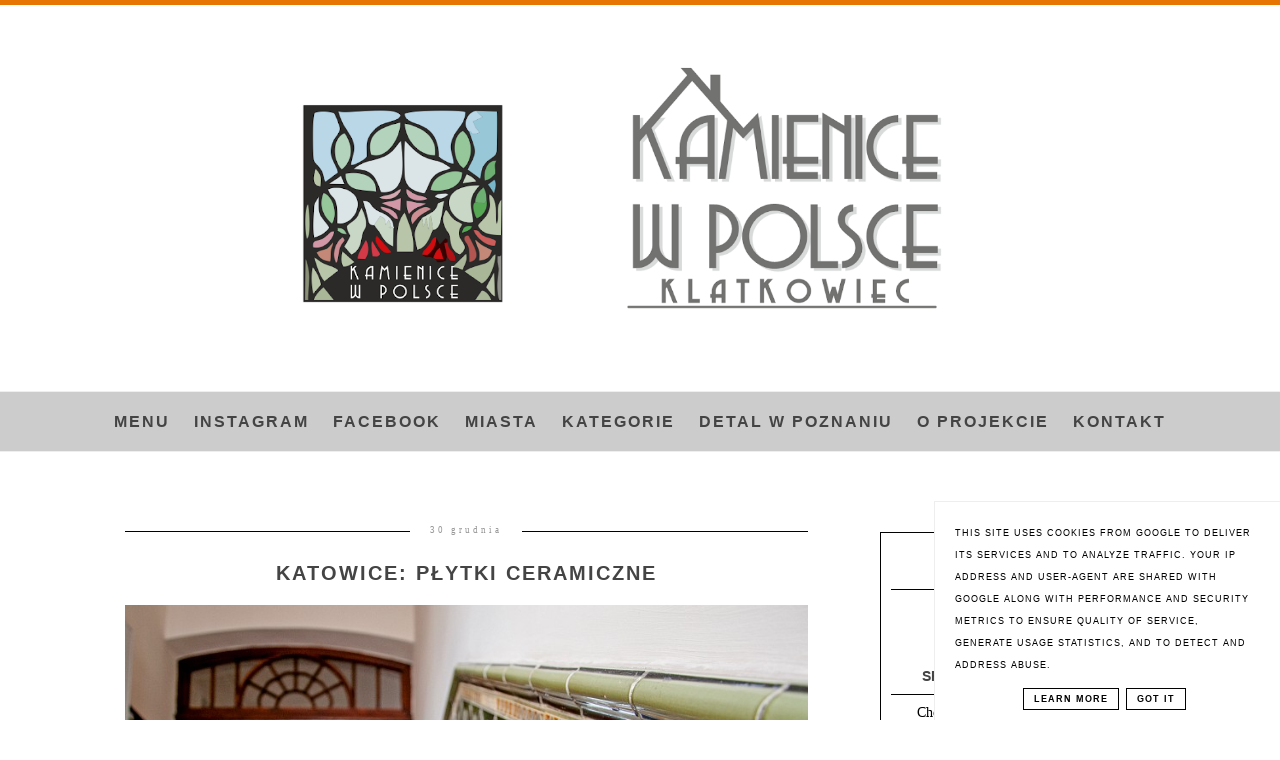

--- FILE ---
content_type: text/html; charset=UTF-8
request_url: https://www.kamienicewpolsce.pl/2021/12/
body_size: 39233
content:
<!DOCTYPE html>
<html class='v2' dir='ltr' xmlns='http://www.w3.org/1999/xhtml' xmlns:b='http://www.google.com/2005/gml/b' xmlns:data='http://www.google.com/2005/gml/data' xmlns:expr='http://www.google.com/2005/gml/expr'>
<head>
<link href='https://www.blogger.com/static/v1/widgets/335934321-css_bundle_v2.css' rel='stylesheet' type='text/css'/>
<meta content='width=device-width, initial-scale=1' name='viewport'/>
<meta content='text/html; charset=UTF-8' http-equiv='Content-Type'/>
<meta content='blogger' name='generator'/>
<link href='https://www.kamienicewpolsce.pl/favicon.ico' rel='icon' type='image/x-icon'/>
<link href='http://www.kamienicewpolsce.pl/2021/12/' rel='canonical'/>
<link rel="alternate" type="application/atom+xml" title="Kamienice w Polsce. Klatkowiec. - Atom" href="https://www.kamienicewpolsce.pl/feeds/posts/default" />
<link rel="alternate" type="application/rss+xml" title="Kamienice w Polsce. Klatkowiec. - RSS" href="https://www.kamienicewpolsce.pl/feeds/posts/default?alt=rss" />
<link rel="service.post" type="application/atom+xml" title="Kamienice w Polsce. Klatkowiec. - Atom" href="https://www.blogger.com/feeds/1925419259395381450/posts/default" />
<!--Can't find substitution for tag [blog.ieCssRetrofitLinks]-->
<meta content='Kamienice w Polsce - blog o architekturze na terenie Polski. Prezentowane zdjęcia pokazują piękno detali. Historyzm, secesja, modernizm.' name='description'/>
<meta content='http://www.kamienicewpolsce.pl/2021/12/' property='og:url'/>
<meta content='Kamienice w Polsce. Klatkowiec.' property='og:title'/>
<meta content='Kamienice w Polsce - blog o architekturze na terenie Polski. Prezentowane zdjęcia pokazują piękno detali. Historyzm, secesja, modernizm.' property='og:description'/>
<link href='//maxcdn.bootstrapcdn.com/font-awesome/4.2.0/css/font-awesome.min.css' rel='stylesheet'/>
<title>Kamienice w Polsce. Klatkowiec.: grudnia 2021</title>
<!-- Metadata Facebook -->
<meta content='' property='og:image'/>
<meta content='Kamienice w Polsce. Klatkowiec.' property='og:site_name'/>
<meta content='Kamienice w Polsce - blog o architekturze na terenie Polski. Prezentowane zdjęcia pokazują piękno detali. Historyzm, secesja, modernizm.' property='og:description'/>
<meta content='Kamienice w Polsce - blog o architekturze na terenie Polski. Prezentowane zdjęcia pokazują piękno detali. Historyzm, secesja, modernizm.' name='description'/>
<meta content='Kamienice w Polsce. Klatkowiec.: grudnia 2021' property='og:title'/>
<meta content='article' property='og:type'/>
<meta content='https://www.kamienicewpolsce.pl/2021/12/' property='og:url'/>
<style id='page-skin-1' type='text/css'><!--
------------------------------------
SZABLON MARISA
Blog Design: KAROGRAFIA.PL
------------------------------------
<Group description="Page Text" selector="body">
<Variable name="body.font" description="Font" type="font" default="normal normal 12px Arial, Tahoma, Helvetica, FreeSans, sans-serif"/>
<Variable name="body.text.color" description="Text Color" type="color" default="#222222"/>
</Group>
<Group description="Blog Title" selector="header">
<Variable name="header.title.font" description="Title Font" type="font"
default="normal bold 11px Arial, Tahoma, Helvetica, FreeSans, sans-serif"/>
<Variable name="header.text.color" description="Text Color" type="color" default="#222222"/>
</Group>
<Group description="Links" selector=".main-outer">
<Variable name="link.color" description="Link Color" type="color" default="#2288bb"/>
<Variable name="link.visited.color" description="Visited Color" type="color" default="#888888"/>
<Variable name="link.hover.color" description="Hover Color" type="color" default="#33aaff"/>
</Group>
<Group description="Tabs Text" selector=".tabs-inner .widget li a">
<Variable name="tabs.hover.color" description="Hover Color" type="color" default="#33aaff"/>
<Variable name="tabs.font" description="Font" type="font" default="normal normal 14px Arial, Tahoma, Helvetica, FreeSans, sans-serif"/>
<Variable name="tabs.text.color" description="Text Color" type="color" default="#999999"/>
<Variable name="tabs.selected.text.color" description="Selected Color" type="color" default="#000000"/>
</Group>
<Group description="Post Title" selector="h3.post-title, .comments h4">
<Variable name="post.title.font" description="Font" type="font" default="normal normal 22px Arial, Tahoma, Helvetica, FreeSans, sans-serif"/>
<Variable name="post.text.color" description="Text Color" type="color" default="#33aaff"/>
<Variable name="post.hover.color" description="Hover Color" type="color" default="#f7cac9"/>
</Group>
<Group description="Date Header" selector=".date-header">
<Variable name="date.header.color" description="Text Color" type="color" default="#444444"/>
<Variable name="date.header.background.color" description="Background Color" type="color" default="transparent"/>
</Group>
<Group description="Gadgets" selector="h2">
<Variable name="widget.title.font" description="Title Font" type="font" default="normal bold 11px Arial, Tahoma, Helvetica, FreeSans, sans-serif"/>
<Variable name="widget.title.text.color" description="Title Color" type="color" default="#000000"/>
<Variable name="widget.alternate.text.color" description="Alternate Color" type="color" default="#999999"/>
</Group>
<Group description="Tekst gadżetów" selector="sidebar.widget">
<Variable name="widget.text.font" description="Czcionka tekstu" type="font" default="normal bold 11px Arial, Tahoma, Helvetica, FreeSans, sans-serif"/>
<Variable name="widget.h2.text.font" description="czcionka nagłówków" type="font" default="normal bold 11px Arial, Tahoma, Helvetica, FreeSans, sans-serif"/>
</Group>
<Group description="Linia TOP" selector="content">
<Variable name="button.rule.color" description="Background" type="color" default="#eeeeee"/>   </Group>
<Group description="Buttony" selector="content">
<Variable name="button.background.color" description="Background" type="color" default="#eeeeee"/>   </Group>
<Group description="Copyright" selector="content">
<Variable name="copyright.background.color" description="Background" type="color" default="#eeeeee"/>   </Group>
<Group description="Linki Paska Bocznego" selector="sidebar">
<Variable name="sidebar.text.color" description="Text Color" type="color" default="#999999"/>
<Variable name="sidebar.visited.color" description="Visited Color" type="color" default="#000000"/>
<Variable name="sidebar.hover.color" description="Hover Color" type="color" default="#33aaff"/>
</Group>
<Group description="Kolor tła Menu" selector="nav">
<Variable name="menu.background.color" description="Background" type="color" default="#eeeeee"/>
</Group>
<Group description="Linki Stopki" selector="stopka">
<Variable name="stopka.text.color" description="Text Color" type="color" default="#999999"/>
<Variable name="stopka.hover.color" description="Hover Color" type="color" default="#33aaff"/>
</Group>
body{margin:0;font:normal normal 14px 'Times New Roman', Times, FreeSerif, serif;color:#444444;}.section{margin:0;}
/* -----   SIDEBAR SECTION   ----- */
.sidebar img{max-width:100%;height:auto;}.sidebar .widget{font:normal normal 14px 'Times New Roman', Times, FreeSerif, serif!important;}.sidebar .widget,#blogfooter .widget{text-align:center;}.blog-list-container .blog-icon img{width:20px;height:auto;}.blog-list-container a{display:block;text-align:center!important;margin-bottom:5px;text-transform:uppercase;font-weight:normal;letter-spacing:1px;line-height:120%;}.blog-list-container a:hover{text-decoration:none!important;}.blog-list-container .blog-content{text-decoration:none!important;margin:0!important;width:100%;}#BlogList1 .item-title{border-bottom:1px solid #fff;}#BlogList1 .item-title a{display:block;text-transform:none!important;text-align:center!important;}#BlogList1 .item-content{border-bottom:1px solid #000;padding-bottom:10px;}.sidebar ul{counter-reset:popularcount;margin:0;padding:0;}.sidebar ul li{width:100%;list-style:none!important;padding:0!important;margin-bottom:20px;position:relative;border:0;}.sidebar .item-thumbnail a{clip:auto;display:block;height:auto;height:180px;}.sidebar .item-thumbnail{width:100%;position:relative;margin-bottom:15px;}.sidebar .item-thumbnail img{position:relative;width:100%;height:180px;object-fit:cover;}.sidebar .item-content:hover{opacity:0.7;transition:all 300ms ease-in-out;-webkit-transition:all 300ms ease-in-out;-moz-transition:all 300ms ease-in-out;-o-transition:all 300ms ease-in-out;-ms-transition:all 300ms ease-in-out;}.sidebar .item-title{text-transform:uppercase;text-align:center;margin:0 auto;padding-bottom:10px;border-bottom:1px solid #000;}.sidebar .item-title a{font:normal normal 12px Arial, Tahoma, Helvetica, FreeSans, sans-serif;text-decoration:none;}.sidebar .item-snippet{font:normal normal 11px 'Times New Roman', Times, FreeSerif, serif;padding:10px 15px;text-align:center;color:#444444;}#sidebar-wrapper{border:1px solid #000;background:#fff;float:right;margin:0 0 auto;padding-bottom:20px;width:27%;margin-top:30px!important;line-height:1.6em;word-wrap:break-word;overflow:hidden;margin:0;}#sidebar-wrapper a:link{color:#000000;}#sidebar-wrapper a:visited{color:#000000;}#sidebar-wrapper a:hover{color:#849dae;}.sidebar h2{font:normal bold 14px Arial, Tahoma, Helvetica, FreeSans, sans-serif!important;color:#444444;text-transform:uppercase;text-align:center;margin:0 auto;padding:10px;margin-top:0;border-bottom:1px solid #000;}.sidebar.section{margin:0 10px;margin-top:20px;}.widget ul{padding:0;margin:0;}#sidebar-wrapper .widget{border-top:0 solid #000;}.widget-content{padding:10px 0;}#social-icons .fa{display:inline;margin:7px!important;font-size:14px;}#social-icons{padding:12px 0 0 0!important;margin-bottom:-10px;}#social-icons{margin:0 auto!impotant;text-align:center;}.widget .widget-item-control a img{width:20px;height:auto;}input.gsc-input,.FollowByEmail .follow-by-email-inner .follow-by-email-address{border:1px solid #000!important;padding:10px!important;height:12px;background:#eee;}#CustomSearch1{border:none!important;}input.gsc-search-button,.FollowByEmail .follow-by-email-inner .follow-by-email-submit{padding:8px 10px 9px 10px;height:34px;font-size:10px;text-transform:uppercase;background:#444444;color:#fff;border:none;width:100px;}input.gsc-search-button{border-top:1px solid #000;border-bottom:1px solid #000;border-right:1px solid #000;}.Label li{padding:10px;list-style-type:none;font-size:12px;letter-spacing:1px;text-transform:uppercase;text-align:center;}.label-size{float:left;margin:2px 2px 6px 0;padding:5px 10px 3px 10px;text-transform:uppercase;border:solid 1px #eee;text-decoration:none;font-size:12px;}.label-size:hover{border:1px solid #eee;text-decoration:none;zoom:1;}.label-size a{float:left;text-decoration:none;}.label-size a:hover{text-decoration:none;}#Label2{text-align:center!important;margin:0 auto;}#BlogArchive1_ArchiveMenu{width:100%!important;padding:10px;border:1px solid #eee;}#ArchiveList ul ul .zippy{color:transparent;visibility:visible;margin-right:5px;}#ArchiveList ul ul .zippy:before{content:'\f105';font-family:FontAwesome;position:absolute;margin-top:0;margin-left:0;color:#000000;}#ArchiveList ul ul .toggle-open:before{content:'\f107';position:absolute;margin-top:8px;margin-left:0;}#ArchiveList .zippy{visibility:hidden;width:0%;}#ArchiveList ul li{padding:0!important;margin-left:10px;line-height:170%;text-indent:0!important;margin:0!important;position:relative;}#ArchiveList ul li a.toggle{background:transparent!important;margin-top:0;margin-left:0;display:block;position:absolute;width:100%;}#ArchiveList ul ul li  a.post-count-link{background:transparent;text-transform:uppercase;width:auto;margin-left:20px;}#ArchiveList ul a.post-count-link{font-weight:bold;font-size:90%;}#ArchiveList ul li{margin:5px 0!important;}#ArchiveList span.post-count{float:right!important;}
/* -----   BLOG REGION SECTION   ----- */
#blogregion{margin:auto;padding:50px 0 0 0;width:100%;background:#fff;}#Blog1{padding-top:20px;}#blogregion-wrapper{margin:auto;padding:0 0 20px 0;max-width:1050px;}#blog-wrapper{border:0 solid #DEDEDE;background:#fff;float:left;margin:10px;padding-bottom:20px;width:65%;text-align:justify;word-wrap:break-word;overflow:hidden;letter-spacing:1px;font:normal normal 14px 'Times New Roman', Times, FreeSerif, serif;color:#444444;}.post-body{line-height:170%!important;}#blog-pager .fa{font-size:15px;}.home-link .fa{font-size:20px!important;}.sidebar .widget,#footer-wrapper .widget,#footerbar-all .widget {text-align:center;}
/* -----   HEADER SECTION   ----- */
#Header{max-width:100%;background:#fff;border-top:5px solid #e67500;}#header-inner{max-width:1050px;margin:auto;padding:20px 0;}#Header1_headerimg{margin:0 auto;max-width:100%;height:auto;}.Header h1{font:normal bold 42px Impact, sans-serif!important;text-align:center!important;color:#000000;}.Header .description{text-align:center;}
/* -----   BLOG FOOTER SECTION   ----- */
#blogfooter,#blogfooter-1,#blogfooter-all{margin:auto;padding:0 0 10px 0;width:100%;background:#fff;}#blogfooter img{max-width:100%;height:auto;}#blogfooter{margin:20px 0;}#blogfooter-wrapper-all-1{max-width:100%;margin-bottom:-10px;}#blogfooter-wrapper-all-1 h2,.footerbar-all h2{text-align:center;text-transform:uppercase;font:normal bold 20px Impact, sans-serif;letter-spacing:2px;margin-bottom:25px;}#footer-wrapper-all h2:after{content:"";display:block;width:30px;border-bottom:1px solid #000;padding:8px;margin:0 auto;}#blogfooter a:hover{color:#849dae!important;}#blogfooter a:visited{color:#000000;}#blogfooter a:link{color:#000000;}#blogfooter-wrapper,#blogfooter-wrapper-1{margin:auto;padding:0 0 0 0;max-width:1050px;}#blogfooter-wrapper-all{background:#eee;padding:50px;}#footer-wrapper{border:0 solid #DEDEDE;background:#fff;float:left;margin:0 5px auto;padding-bottom:20px;width:32%;text-align:justify;font-size:100%;line-height:1.6em;word-wrap:break-word;overflow:hidden;}.footerbar{margin:0;padding:0;}.footerbar .widget{margin:0;padding:10px 0 0 0;}.footerbar h2{margin:0 auto;padding:3px 0 8px 0;text-align:center;text-transform:uppercase;border-bottom:1px solid #000;font:normal bold 14px Arial, Tahoma, Helvetica, FreeSans, sans-serif!important;width:80%;}.footerbar ul{margin:0 0 0 0;padding:0 0 0 0;list-style-type:none;}.footerbar li{margin:0 0 2px 0;padding:0 0 1px 0;}
/* -----   COPYRIGHT SECTION   ----- */
#stopka{font-size:8px;padding:10px 20px 20px 20px;margin-top:75px;color:#000000!important;text-transform:uppercase;letter-spacing:2px;margin:0 auto!important;}#copyright a{background:transparent;}.copyr{background-color:#eee;padding:5px;}.copyr a{color:#000000!important;}.copyr a:hover{color:#849dae!important;}#copyright{float:left;width:30%;text-align:right!important;}#copyright a{text-align:right!important;}#copyright1{float:left;width:70%;}.cookie-choices-info{right:0!important;left:auto!important;}#cookieChoiceInfo{bottom:0!important;top:auto!important;border-top:1px solid #eee;border-left:1px solid #eee;background-color:#fff!important;letter-spacing:1px;text-transform:uppercase;width:345px;}.cookie-choices-text{font-size:9px!important;color:#000!important;}#cookieChoiceInfo > a:nth-child(2),a#cookieChoiceDismiss,#cookieChoiceInfo a{border:1px solid #000;color:#000!important;padding:5px 10px 5px 10px!important;font-size:9px;}#cookieChoiceInfo > a:nth-child(2):hover,a#cookieChoiceDismiss:hover,#cookieChoiceInfo a:hover{color:#e67500!important;}.cookie-choices-info .cookie-choices-button{margin-left:0!important;margin-right:7px;}.cookie-choices-info .cookie-choices-buttons{text-align:left!important;}
/* -----   MENU SECTION   ----- */
.topmenu{margin:0 auto;background:#cccccc;}
/* -----   TABS REGION SECTION   ----- */
.PageList li{display:inline!important;float:none;}.PageList{text-align:center!important;}.PageList li a{text-transform:uppercase;padding:0 10px;font:normal bold 16px Impact, sans-serif;color:#444444;letter-spacing:2px;font-weight:bold;}.PageList li a:hover{color:#ff8608;}.PageList{border-top:1px solid #eee;border-bottom:1px solid #eee;padding:10px 0;}
/* -----   POSTS SECTION   ----- */
img.post-thumb,img.noimage{margin-bottom:10px;margin-top:10px;}img.post-thumb{margin-left:0!important;}.post blockquote{display:block;margin:10px 0;position:relative;border-left:0 solid #000;font-style:italic;padding:15px 20px 15px 45px;}.post blockquote::before{content:"\201C";font-family:Georgia,serif;font-size:50px;font-weight:bold;position:absolute;left:10px;top:10px;}.post-body ul{list-style:none;}.post-body ul li:before{content:"\00BB \0020";}.comments .avatar-image-container img{margin-left:0;}h3.post-title a{color:#444444;text-transform:uppercase;}h3.post-title{text-align:center;text-transform:uppercase;color:#444444;font:normal bold 20px Impact, sans-serif;letter-spacing:2px;line-height:160%;margin-top:20px;margin-bottom:30px;}h3.post-title a:hover{color:#ff8608!important;}.readmore{float:left:;}.post-body h2{font-size:120%;margin-bottom:10px;}.post-author.vcard{float:left!important;text-transform:uppercase;font-family:Roboto;font-size:80%
letter-spacing:2px;margin-top:0;}.post-body{margin-bottom:20px;}.info-post{width:60%;min-height:20px;float:right;margin-top:-42px;}a:link{text-decoration:none;color:#444444;}a:visited{text-decoration:none;color:#444444;}a:hover{text-decoration:none;color:#e67500;transition:all 300ms ease-in-out;-webkit-transition:all 300ms ease-in-out;-moz-transition:all 300ms ease-in-out;-o-transition:all 300ms ease-in-out;-ms-transition:all 300ms ease-in-out;}.posts-thumb{width:100%;}.posts-thumb img{margin-left:0!important;width:100%!important;}.post-outer img{max-width:100%;height:auto;margin-left:-15px;}.post-outer{border:0 solid #eee;border-top:1px solid #000!important;padding:10px 0 0;padding-bottom:10px;margin-bottom:40px;podding-left:0!important;}.date-header span{background-color:#FFF;color:#999999;letter-spacing:3px;margin:inherit;font-size:9px;padding:5px 20px;font-weight:normal;}.date-header{text-align:center;margin-bottom:0;margin-bottom:-10px!important;margin-top:-20px;}.post-outer h2,.post-outer h3,.post-outer h4{font:normal bold 20px Impact, sans-serif!important;}.post-outer h4{font-size:100%!important;text-transform:uppercase;}.post-outer h2{text-transform:uppercase;}.post-outer h4,.post-outer h3{margin-bottom:10px;}#PopularPosts h2,#Attribution1{display:none!important;}.comments .comment .comment-actions a{border:1px solid #eee;padding:3px 10px;margin-right:10px;text-transform:uppercase;font-size:10px;margin-top:15px!important;}.comments .comment .comment-actions a:hover{text-decoration:none!important;}.comments .comments-content .user,.comments .continue a{text-transform:uppercase;}.post-comment-link{clear:both;display:inline;padding-bottom:10px;float:left;}.comment-link{font-size:10px;font-family:Roboto;letter-spacing:1px;text-transform:uppercase;}.share-this{float:right;}.share-box{padding:0 10px 10px;}.share-box .fa{font-size:12px;}.label-info{text-transform:uppercase;font-family:Roboto;font-size:9px;letter-spacing:2px;margin-bottom:30px;}.status-msg-wrap{margin-bottom:50px;padding:10px;text-transform:uppercase;font-family:Roboto;font-size:10px;float:left;}.status-msg-border{border:0 solid #fff;}.status-msg-body{padding:10px;}.status-msg-bg{background:#fff;}#blog-pager{width:100%;padding-top:10px!important;}.date-outer:first-child .posts-thumb{max-height:445px;overflow:hidden;}.date-outer:first-child{width:100%!important;margin:0;margin-bottom:50px;}.date-outer{width:48%;display:inline-block;float:left;}.date-outer .posts-thumb{max-height:215px;overflow:hidden;}.date-outer:nth-of-type(2n+2){margin-right:4%;}.fadeinleft{margin-left:-20px;}@-webkit-keyframes fadeIn{from{opacity:0;}to{opacity:1;}}@-moz-keyframes fadeIn{from{opacity:0;}to{opacity:1;}}@keyframes fadeIn{from{opacity:0;}to{opacity:1;}}.fade-in{opacity:0;-webkit-animation:fadeIn ease-in 1;-moz-animation:fadeIn ease-in 1;animation:fadeIn ease-in 1;-webkit-animation-fill-mode:forwards;-moz-animation-fill-mode:forwards;animation-fill-mode:forwards;-webkit-animation-duration:1s;-moz-animation-duration:1s;animation-duration:1s;}.fade-in.one{-webkit-animation-delay:0.7s;-moz-animation-delay:0.7s;animation-delay:0.7s;}.comments .avatar-image-container img{margin-left:0;}.post-outer img.size-large{width:500%!important;}
@media screen and (max-width: 500px){
#blogfooter-all {display:none!important;}
}
@media screen and (max-width: 800px){
#blog-wrapper, #sidebar-wrapper, #footer-wrapper {width:100%!important;margin: 0px auto!important;}
#PopularPosts2 .item-title {margin-top:180px;}.date-outer {width:100%!important;display:inline-block;float:left;}.date-outer:nth-of-type(2n+2){margin-right:0%;}.date-outer .posts-thumb {max-height:445px!important;overflow:hidden}
#Blog1 {padding:10px;}
}

--></style>
<script type='text/javascript'>
summary_count = 400;
//<![CDATA[
function removeHtmlTag(strx,chop){if(strx.indexOf("<")!=-1){var s = strx.split("<");for(var i=0;i<s.length;i++){if(s[i].indexOf(">")!=-1){s[i] = s[i].substring(s[i].indexOf(">")+1,s[i].length);}}strx = s.join("");}chop = (chop < strx.length-1) ? chop:strx.length-2;while(strx.charAt(chop-1)!=' ' && strx.indexOf(' ',chop)!=-1) chop++;strx = strx.substring(0,chop-1);return strx+'...';}function createsummary(pID){var div = document.getElementById(pID);var summ = summary_count;var summary = '<div class="summary">' + removeHtmlTag(div.innerHTML,summ) + '</div>';div.innerHTML = summary;}
//]]>
</script>
<script src="//ajax.googleapis.com/ajax/libs/jquery/2.0.0/jquery.min.js"></script>
<link href='https://www.blogger.com/dyn-css/authorization.css?targetBlogID=1925419259395381450&amp;zx=68670711-3ba2-4931-be02-18141fc15e78' media='none' onload='if(media!=&#39;all&#39;)media=&#39;all&#39;' rel='stylesheet'/><noscript><link href='https://www.blogger.com/dyn-css/authorization.css?targetBlogID=1925419259395381450&amp;zx=68670711-3ba2-4931-be02-18141fc15e78' rel='stylesheet'/></noscript>
<meta name='google-adsense-platform-account' content='ca-host-pub-1556223355139109'/>
<meta name='google-adsense-platform-domain' content='blogspot.com'/>

<script type="text/javascript" language="javascript">
  // Supply ads personalization default for EEA readers
  // See https://www.blogger.com/go/adspersonalization
  adsbygoogle = window.adsbygoogle || [];
  if (typeof adsbygoogle.requestNonPersonalizedAds === 'undefined') {
    adsbygoogle.requestNonPersonalizedAds = 1;
  }
</script>


</head>
<body class='fade-in one'>
<div id='fb-root'></div>
<script>(function(d, s, id) {
  var js, fjs = d.getElementsByTagName(s)[0];
  if (d.getElementById(id)) return;
  js = d.createElement(s); js.id = id;
  js.src = 'https://connect.facebook.net/pl_PL/sdk.js#xfbml=1&version=v3.2';
  fjs.parentNode.insertBefore(js, fjs);
}(document, 'script', 'facebook-jssdk'));</script>
<div id='Header'>
<div id='header-inner'>
<div class='header section' id='header'>
<div class='widget Header' data-version='1' id='Header1'>
<div id='header-inner'>
<a href='https://www.kamienicewpolsce.pl/' style='display: block'>
<img alt='Kamienice w Polsce. Klatkowiec.' height='466px; ' id='Header1_headerimg' src='https://blogger.googleusercontent.com/img/b/R29vZ2xl/AVvXsEg9NlEJHSGpXTSxoHgUE8MX09eQywZAOBaahJA5WNTFYFFJK17SxaEBoKsIw1Ft46KsmN7HhYZjWI0vtxI5m7lpuKfGbUAjmVT51zXjLOc59qT69ckcaMIqnWLN2AVnLXxw2sqN8-4A0qRg/s1600/kamienicewpolsce_logo_bloger.png' style='display: block' width='1600px; '/>
</a>
</div>
</div></div>
</div>
</div>
<div class='topmenu'>
<div class='tompmenu section' id='topmenu'><div class='widget PageList' data-version='1' id='PageList1'>
<div class='widget-content'>
<ul>
<li><a href='https://klatkowiec.blogspot.com/'>Menu</a></li>
<li><a href='http://instagram.com/kamienicewpolsce'>INSTAGRAM</a></li>
<li><a href='http://facebook.com/klatkowiec'>FACEBOOK</a></li>
<li><a href='https://klatkowiec.blogspot.com/p/miasta.html'>Miasta</a></li>
<li><a href='https://klatkowiec.blogspot.com/p/ka.html'>Kategorie</a></li>
<li><a href='https://www.kamienicewpolsce.pl/p/detal-w-poznaniu.html'>Detal w Poznaniu</a></li>
<li><a href='https://klatkowiec.blogspot.com/p/cel-projektu.html'>O projekcie</a></li>
<li><a href='https://klatkowiec.blogspot.com/p/kontakt.html'>Kontakt</a></li>
</ul>
<div class='clear'></div>
</div>
</div></div>
</div>
<div class='revealOnScroll' data-animation='flipInX'>
<div id='blogregion'>
<div id='blogregion-wrapper'>
<div id='blog-wrapper'>
<div class='main section' id='main'><div class='widget Blog' data-version='1' id='Blog1'>
<div class='blog-posts hfeed'>
<!--Can't find substitution for tag [defaultAdStart]-->
<div class='date-outer'>
<h2 class='date-header'><span>30 grudnia</span></h2>
<div class='date-posts'>
<div class='post-outer'>
<meta content='grudnia 2021' property='og:title'/>
<meta content='http://www.kamienicewpolsce.pl/2021/12/' property='og:url'/>
<meta content='Kamienice w Polsce. Klatkowiec.' property='og:site_name'/>
<meta content='article' property='og:type'/>
<meta content='https://blogger.googleusercontent.com/img/a/AVvXsEg96_tFj0O6v0TTD6tx50iPlnfd89Uqokloc1VSKXMyvUArIWK5qddZnLUh6IGF72p2OTr-BnaTTPmBcT0wDjLHG1aP2VUBJmakvuwQ0tXS3CnaYIt3lrkb9R-mjZAgO4RK-Cct9QNIYmRirZcBtMnrDHwZ2aZGSzoYtAby7bvv2y0uo8zC3c4m6PuBww=s16000' property='og:image'/>
<meta content='1200' property='og:image:width'/>
<meta content='630' property='og:image:height'/>
<meta content='Kamienice w Polsce - blog o architekturze na terenie Polski. Prezentowane zdjęcia pokazują piękno detali. Historyzm, secesja, modernizm.' name='og:description'/>
<div class='post hentry uncustomized-post-template' itemprop='blogPost' itemscope='itemscope' itemtype='http://schema.org/BlogPosting'>
<meta content='https://blogger.googleusercontent.com/img/a/AVvXsEg96_tFj0O6v0TTD6tx50iPlnfd89Uqokloc1VSKXMyvUArIWK5qddZnLUh6IGF72p2OTr-BnaTTPmBcT0wDjLHG1aP2VUBJmakvuwQ0tXS3CnaYIt3lrkb9R-mjZAgO4RK-Cct9QNIYmRirZcBtMnrDHwZ2aZGSzoYtAby7bvv2y0uo8zC3c4m6PuBww=s16000' itemprop='image_url'/>
<meta content='1925419259395381450' itemprop='blogId'/>
<meta content='6532751482774462794' itemprop='postId'/>
<a name='6532751482774462794'></a>
<h3 class='post-title entry-title' itemprop='name'>
<a href='https://www.kamienicewpolsce.pl/2021/12/katowice-pytki-ceramiczne.html'>Katowice: płytki ceramiczne</a>
</h3>
<div class='post-header'>
<div class='post-header-line-1'></div>
</div>
<div class='post-body entry-content' id='post-body-6532751482774462794' itemprop='articleBody'>
<div>
<a href='https://www.kamienicewpolsce.pl/2021/12/katowice-pytki-ceramiczne.html'>
<img alt='Katowice: płytki ceramiczne' class='post-thumb' src='https://blogger.googleusercontent.com/img/a/AVvXsEg96_tFj0O6v0TTD6tx50iPlnfd89Uqokloc1VSKXMyvUArIWK5qddZnLUh6IGF72p2OTr-BnaTTPmBcT0wDjLHG1aP2VUBJmakvuwQ0tXS3CnaYIt3lrkb9R-mjZAgO4RK-Cct9QNIYmRirZcBtMnrDHwZ2aZGSzoYtAby7bvv2y0uo8zC3c4m6PuBww=s16000'/>
</a>
<div id='summary6532751482774462794'><p>&nbsp;Katowice (niem. Kattowitz). Kolejne płytki ceramiczne do kompletu :)<br /></p><p></p><div class="separator" style="clear: both; text-align: center;"><a href="https://blogger.googleusercontent.com/img/a/AVvXsEg96_tFj0O6v0TTD6tx50iPlnfd89Uqokloc1VSKXMyvUArIWK5qddZnLUh6IGF72p2OTr-BnaTTPmBcT0wDjLHG1aP2VUBJmakvuwQ0tXS3CnaYIt3lrkb9R-mjZAgO4RK-Cct9QNIYmRirZcBtMnrDHwZ2aZGSzoYtAby7bvv2y0uo8zC3c4m6PuBww=s800" imageanchor="1" style="margin-left: 1em; margin-right: 1em;"><img alt="Katowice. Płytki ceramiczne. Kamienica. Klatka schodowa." border="0" data-original-height="531" data-original-width="800" src="https://blogger.googleusercontent.com/img/a/AVvXsEg96_tFj0O6v0TTD6tx50iPlnfd89Uqokloc1VSKXMyvUArIWK5qddZnLUh6IGF72p2OTr-BnaTTPmBcT0wDjLHG1aP2VUBJmakvuwQ0tXS3CnaYIt3lrkb9R-mjZAgO4RK-Cct9QNIYmRirZcBtMnrDHwZ2aZGSzoYtAby7bvv2y0uo8zC3c4m6PuBww=s16000" title="Katowice. Płytki ceramiczne. Kamienica. Klatka schodowa." /></a></div>&nbsp;<div class="separator" style="clear: both; text-align: center;"><a href="https://blogger.googleusercontent.com/img/a/AVvXsEitDCF0eq2lkHQrWXgrYrY-OanJML4TqBYZcFLIG9vILOqByPwMa2pXLIvmu_K3bE0_Ytr3WfSutdGkjVvTSHG6jd9zx7mi0PgMnBLKnRdPEPKUV4_ll_CZtW5tREy1S2_I81mRc8D7bfl6zrZrJzM07xPjm8-_piVtkpM_CTnDJ8JXAzVbeEk_m8s4xA=s800" imageanchor="1" style="margin-left: 1em; margin-right: 1em;"><img alt="Katowice. Płytki ceramiczne. Kamienica. Klatka schodowa." border="0" data-original-height="531" data-original-width="800" src="https://blogger.googleusercontent.com/img/a/AVvXsEitDCF0eq2lkHQrWXgrYrY-OanJML4TqBYZcFLIG9vILOqByPwMa2pXLIvmu_K3bE0_Ytr3WfSutdGkjVvTSHG6jd9zx7mi0PgMnBLKnRdPEPKUV4_ll_CZtW5tREy1S2_I81mRc8D7bfl6zrZrJzM07xPjm8-_piVtkpM_CTnDJ8JXAzVbeEk_m8s4xA=s16000" title="Katowice. Płytki ceramiczne. Kamienica. Klatka schodowa." /></a></div><br /><p></p></div>
<script type='text/javascript'>createsummary("summary6532751482774462794");</script>
</div>
<div class='jump-link'>
<a href='https://www.kamienicewpolsce.pl/2021/12/katowice-pytki-ceramiczne.html' title='Katowice: płytki ceramiczne'>Czytaj więcej &#187;</a>
</div>
<div style='clear: both;'></div>
</div>
<div class='info-post'>
<span class='post-author vcard'>
</span>
<span class='share-this'>
<div class='post-share'>
<a href='http://www.facebook.com/sharer.php?u=https://www.kamienicewpolsce.pl/2021/12/katowice-pytki-ceramiczne.html' target='_blank'><span class='share-box'><i class='fa fa-facebook'></i></span></a>
<a href='http://twitter.com/share?url=https://www.kamienicewpolsce.pl/2021/12/katowice-pytki-ceramiczne.html' target='_blank'><span class='share-box'><i class='fa fa-twitter'></i></span></a>
<a href='https://plus.google.com/share?url=https://www.kamienicewpolsce.pl/2021/12/katowice-pytki-ceramiczne.html' target='_blank'><span class='share-box'><i class='fa fa-google-plus'></i></span></a>
<a href='http://www.stumbleupon.com/submit?url=https://www.kamienicewpolsce.pl/2021/12/katowice-pytki-ceramiczne.html'><span class='share-box'><i class='fa fa-stumbleupon'></i>
</span></a>
<a href='https://www.blogger.com/share-post.g?blogID=1925419259395381450&postID=6532751482774462794&target=pinterest' target='_blank ' title='Udostępnij w serwisie Pinterest'><span class='share-box'>
<i class='fa fa-pinterest'></i></span>
</a>
</div>
</span>
</div>
</div>
</div>
</div>
</div>
<div class='date-outer'>
<h2 class='date-header'><span>28 grudnia</span></h2>
<div class='date-posts'>
<div class='post-outer'>
<meta content='grudnia 2021' property='og:title'/>
<meta content='http://www.kamienicewpolsce.pl/2021/12/' property='og:url'/>
<meta content='Kamienice w Polsce. Klatkowiec.' property='og:site_name'/>
<meta content='article' property='og:type'/>
<meta content='https://blogger.googleusercontent.com/img/a/AVvXsEh8zhSYMsrFSrkvvmoks8FPshf7_JKoowfWy0WbmecHB5uy6_cRmlH2-KChyIg5Xf74sRZHSFJtRJhf6eBkaLmBU0kK-ngrwqKRO_DLSdDB67Op2mgSCr0dC5u18mEwRrt4UnW2WSWQ3ewwsw5Yv9f5HpMuadpmVshYj4M56qqpteBKMURazT_uyVB9ow=s16000' property='og:image'/>
<meta content='1200' property='og:image:width'/>
<meta content='630' property='og:image:height'/>
<meta content='Kamienice w Polsce - blog o architekturze na terenie Polski. Prezentowane zdjęcia pokazują piękno detali. Historyzm, secesja, modernizm.' name='og:description'/>
<div class='post hentry uncustomized-post-template' itemprop='blogPost' itemscope='itemscope' itemtype='http://schema.org/BlogPosting'>
<meta content='https://blogger.googleusercontent.com/img/a/AVvXsEh8zhSYMsrFSrkvvmoks8FPshf7_JKoowfWy0WbmecHB5uy6_cRmlH2-KChyIg5Xf74sRZHSFJtRJhf6eBkaLmBU0kK-ngrwqKRO_DLSdDB67Op2mgSCr0dC5u18mEwRrt4UnW2WSWQ3ewwsw5Yv9f5HpMuadpmVshYj4M56qqpteBKMURazT_uyVB9ow=s16000' itemprop='image_url'/>
<meta content='1925419259395381450' itemprop='blogId'/>
<meta content='3889954129614263837' itemprop='postId'/>
<a name='3889954129614263837'></a>
<h3 class='post-title entry-title' itemprop='name'>
<a href='https://www.kamienicewpolsce.pl/2021/12/krakow-przedwojenna-winda-firmy.html'>Kraków: przedwojenna winda firmy Wertheim z 1925 roku z trawionym szkłem</a>
</h3>
<div class='post-header'>
<div class='post-header-line-1'></div>
</div>
<div class='post-body entry-content' id='post-body-3889954129614263837' itemprop='articleBody'>
<div>
<a href='https://www.kamienicewpolsce.pl/2021/12/krakow-przedwojenna-winda-firmy.html'>
<img alt='Kraków: przedwojenna winda firmy Wertheim z 1925 roku z trawionym szkłem' class='post-thumb' src='https://blogger.googleusercontent.com/img/a/AVvXsEh8zhSYMsrFSrkvvmoks8FPshf7_JKoowfWy0WbmecHB5uy6_cRmlH2-KChyIg5Xf74sRZHSFJtRJhf6eBkaLmBU0kK-ngrwqKRO_DLSdDB67Op2mgSCr0dC5u18mEwRrt4UnW2WSWQ3ewwsw5Yv9f5HpMuadpmVshYj4M56qqpteBKMURazT_uyVB9ow=s16000'/>
</a>
<div id='summary3889954129614263837'><p style="text-align: justify;">Kraków. Miasto przedwojennych wind. Tym razem prawdziwa perła - winda z 1925 roku. Wykonana przez firmę Wertheim z Wiednia (aus. Wien). Największą perełką w tym przypadku są zachowane do dzisiaj szklenia z kwiatami. To zdecydowanie unikat na skalę kraju. Sama winda przechodziła modernizację w 2013 roku i pomimo kilku modyfikacji - nadal czuć w niej klimat dawnych lat. No i jeszcze trzy ciekawostki:</p><p style="text-align: justify;">1) zachowana w środku tabliczka importera windy z Krakowa - Maurycy Horowitz<br /></p><p style="text-align: justify;">2) dzwonek do portiera</p><p style="text-align: justify;">3) kształt windy - nie jest to typowy prostokąt, jaki często się widuje</p><div class="separator" style="clear: both; text-align: center;"><a href="https://blogger.googleusercontent.com/img/a/AVvXsEh8zhSYMsrFSrkvvmoks8FPshf7_JKoowfWy0WbmecHB5uy6_cRmlH2-KChyIg5Xf74sRZHSFJtRJhf6eBkaLmBU0kK-ngrwqKRO_DLSdDB67Op2mgSCr0dC5u18mEwRrt4UnW2WSWQ3ewwsw5Yv9f5HpMuadpmVshYj4M56qqpteBKMURazT_uyVB9ow=s800" imageanchor="1" style="margin-left: 1em; margin-right: 1em;"><img alt="Przedwojenna winda. Wertheim Wien. 1925. Kraków." border="0" data-original-height="800" data-original-width="533" src="https://blogger.googleusercontent.com/img/a/AVvXsEh8zhSYMsrFSrkvvmoks8FPshf7_JKoowfWy0WbmecHB5uy6_cRmlH2-KChyIg5Xf74sRZHSFJtRJhf6eBkaLmBU0kK-ngrwqKRO_DLSdDB67Op2mgSCr0dC5u18mEwRrt4UnW2WSWQ3ewwsw5Yv9f5HpMuadpmVshYj4M56qqpteBKMURazT_uyVB9ow=s16000" title="Przedwojenna winda. Wertheim Wien. 1925. Kraków." /></a></div><br /><div class="separator" style="clear: both; text-align: center;"><a href="https://blogger.googleusercontent.com/img/a/AVvXsEgPYInfAFDD4lQ0PCMQBC-mqkF0vDTbop-WcUB9GL9ZrgHiyz2Ktyk-wimvIXWxW8WzFwCxbJaefJqLlKVzdEppl-6NM4NdL9o9Ibmxx7FrtzUFLzXy-shILeGDD_JtrBBpJdpqoSvigvJ6MwbYi2TgdH3ZelAQJW3sBabSVDMmqFS6a6oV_MhcBXjNmw=s800" imageanchor="1" style="margin-left: 1em; margin-right: 1em;"><img alt="Przedwojenna winda. Wertheim Wien. 1925. Kraków." border="0" data-original-height="800" data-original-width="533" src="https://blogger.googleusercontent.com/img/a/AVvXsEgPYInfAFDD4lQ0PCMQBC-mqkF0vDTbop-WcUB9GL9ZrgHiyz2Ktyk-wimvIXWxW8WzFwCxbJaefJqLlKVzdEppl-6NM4NdL9o9Ibmxx7FrtzUFLzXy-shILeGDD_JtrBBpJdpqoSvigvJ6MwbYi2TgdH3ZelAQJW3sBabSVDMmqFS6a6oV_MhcBXjNmw=s16000" title="Przedwojenna winda. Wertheim Wien. 1925. Kraków." /></a></div><br /><div class="separator" style="clear: both; text-align: center;"><a href="https://blogger.googleusercontent.com/img/a/AVvXsEhj3OyJ_LBkFf75-yVLbFHA6cxG47EZTzkiQggwXmQR6WjEF5AkykfUghz7Iaoj6TOMsmPu7k6bRdpaFSbhrmwoYDFRNMoancj_hcfo-NQQcdSMi_Wx1uP27pIDJm62u22sRH5ygjXDD5knA6k-4TPyRQC3awkS1NOzc4DX-WmJiikZqybUJBNoqaOIRw=s800" imageanchor="1" style="margin-left: 1em; margin-right: 1em;"><img alt="Przedwojenna winda. Wertheim Wien. 1925. Kraków." border="0" data-original-height="800" data-original-width="533" src="https://blogger.googleusercontent.com/img/a/AVvXsEhj3OyJ_LBkFf75-yVLbFHA6cxG47EZTzkiQggwXmQR6WjEF5AkykfUghz7Iaoj6TOMsmPu7k6bRdpaFSbhrmwoYDFRNMoancj_hcfo-NQQcdSMi_Wx1uP27pIDJm62u22sRH5ygjXDD5knA6k-4TPyRQC3awkS1NOzc4DX-WmJiikZqybUJBNoqaOIRw=s16000" title="Przedwojenna winda. Wertheim Wien. 1925. Kraków." /></a></div><p></p><div class="separator" style="clear: both; text-align: center;"><a href="https://blogger.googleusercontent.com/img/a/AVvXsEhKTpSaU9Wb7enWbVi4zeDWlzW0AFKJXDchKGdu5B5SGvNnLZHfMhm5z8mgTsNq29wI6-1lcLckh0oy-6SKw_00f15_vO35C5J65Pz2SH1ahzguMn_ZEkma_15Msc0kT7QaolnF8EgSSSZpnmEGzi0HnjUGgaHswMsDdy8bNP4i-r3jtAQJu-mFCPLXkA=s800" imageanchor="1" style="margin-left: 1em; margin-right: 1em;"><img alt="Przedwojenna winda. Wertheim Wien. 1925. Kraków." border="0" data-original-height="533" data-original-width="800" src="https://blogger.googleusercontent.com/img/a/AVvXsEhKTpSaU9Wb7enWbVi4zeDWlzW0AFKJXDchKGdu5B5SGvNnLZHfMhm5z8mgTsNq29wI6-1lcLckh0oy-6SKw_00f15_vO35C5J65Pz2SH1ahzguMn_ZEkma_15Msc0kT7QaolnF8EgSSSZpnmEGzi0HnjUGgaHswMsDdy8bNP4i-r3jtAQJu-mFCPLXkA=s16000" title="Przedwojenna winda. Wertheim Wien. 1925. Kraków." /></a></div><br /><div class="separator" style="clear: both; text-align: center;"><a href="https://blogger.googleusercontent.com/img/a/AVvXsEj-M7PvNh3AMkdwBzb6GwFBnEIHP02kkOHNyquXAurdLVr-D6G5wP-ztkXKJSixsFINUVuF7WWXCwIcn842S7t367mTyZc6t89TkBfKZmMzegGhRDI3gVeYXxtuwMbeZDzPFQBE0cFFmDGBtxr22sPYL38elaWwaCxXI53ZPfO4kzHTH1HDjYqZpE8PxQ=s800" imageanchor="1" style="margin-left: 1em; margin-right: 1em;"><img alt="Przedwojenna winda. Wertheim Wien. 1925. Kraków." border="0" data-original-height="533" data-original-width="800" src="https://blogger.googleusercontent.com/img/a/AVvXsEj-M7PvNh3AMkdwBzb6GwFBnEIHP02kkOHNyquXAurdLVr-D6G5wP-ztkXKJSixsFINUVuF7WWXCwIcn842S7t367mTyZc6t89TkBfKZmMzegGhRDI3gVeYXxtuwMbeZDzPFQBE0cFFmDGBtxr22sPYL38elaWwaCxXI53ZPfO4kzHTH1HDjYqZpE8PxQ=s16000" title="Przedwojenna winda. Wertheim Wien. 1925. Kraków." /></a></div><br /><div class="separator" style="clear: both; text-align: center;"><a href="https://blogger.googleusercontent.com/img/a/AVvXsEh9jCkqwQNNRlksPnmKB1WG0KSIAImyLELosz7Ok6KnIYG9Aq_Bz8L_B6kDlYl-0XhYRlikiO6dZ-yB0Gxm2d2e0TczR6IDBdnWE3oyEQqCg5fqIp8w-Bca72Dnyd0mv4OCqWK1v4Nxq56slXXW6UZ4-LShKvcy-xXdixiuUXxd2NmdNGoBfRH1xj1-eg=s800" imageanchor="1" style="margin-left: 1em; margin-right: 1em;"><img alt="Przedwojenna winda. Wertheim Wien. 1925. Kraków." border="0" data-original-height="533" data-original-width="800" src="https://blogger.googleusercontent.com/img/a/AVvXsEh9jCkqwQNNRlksPnmKB1WG0KSIAImyLELosz7Ok6KnIYG9Aq_Bz8L_B6kDlYl-0XhYRlikiO6dZ-yB0Gxm2d2e0TczR6IDBdnWE3oyEQqCg5fqIp8w-Bca72Dnyd0mv4OCqWK1v4Nxq56slXXW6UZ4-LShKvcy-xXdixiuUXxd2NmdNGoBfRH1xj1-eg=s16000" title="Przedwojenna winda. Wertheim Wien. 1925. Kraków." /></a></div><br /><div class="separator" style="clear: both; text-align: center;"><a href="https://blogger.googleusercontent.com/img/a/AVvXsEhERc5mZaZZiyp0x7II-yNIXcSfq8G4lRqMqBMHy5O3PYXm3yoo4lEoz1zaUQj7IsWF-CiwmTWZf7f5rWj3uLvw64suPwHjLi94ShFdp1TN3Vqdih74yo--A2zuyadoTCv9gbhdP6FWxpnogQy9BxehFmrYISRJXZ214R4Cd1KkhpMeUyuDdB3ETPOu5w=s800" imageanchor="1" style="margin-left: 1em; margin-right: 1em;"><img alt="Przedwojenna winda. Wertheim Wien. 1925. Kraków." border="0" data-original-height="533" data-original-width="800" src="https://blogger.googleusercontent.com/img/a/AVvXsEhERc5mZaZZiyp0x7II-yNIXcSfq8G4lRqMqBMHy5O3PYXm3yoo4lEoz1zaUQj7IsWF-CiwmTWZf7f5rWj3uLvw64suPwHjLi94ShFdp1TN3Vqdih74yo--A2zuyadoTCv9gbhdP6FWxpnogQy9BxehFmrYISRJXZ214R4Cd1KkhpMeUyuDdB3ETPOu5w=s16000" title="Przedwojenna winda. Wertheim Wien. 1925. Kraków." /></a></div><p><br /></p></div>
<script type='text/javascript'>createsummary("summary3889954129614263837");</script>
</div>
<div class='jump-link'>
<a href='https://www.kamienicewpolsce.pl/2021/12/krakow-przedwojenna-winda-firmy.html' title='Kraków: przedwojenna winda firmy Wertheim z 1925 roku z trawionym szkłem'>Czytaj więcej &#187;</a>
</div>
<div style='clear: both;'></div>
</div>
<div class='info-post'>
<span class='post-author vcard'>
</span>
<span class='share-this'>
<div class='post-share'>
<a href='http://www.facebook.com/sharer.php?u=https://www.kamienicewpolsce.pl/2021/12/krakow-przedwojenna-winda-firmy.html' target='_blank'><span class='share-box'><i class='fa fa-facebook'></i></span></a>
<a href='http://twitter.com/share?url=https://www.kamienicewpolsce.pl/2021/12/krakow-przedwojenna-winda-firmy.html' target='_blank'><span class='share-box'><i class='fa fa-twitter'></i></span></a>
<a href='https://plus.google.com/share?url=https://www.kamienicewpolsce.pl/2021/12/krakow-przedwojenna-winda-firmy.html' target='_blank'><span class='share-box'><i class='fa fa-google-plus'></i></span></a>
<a href='http://www.stumbleupon.com/submit?url=https://www.kamienicewpolsce.pl/2021/12/krakow-przedwojenna-winda-firmy.html'><span class='share-box'><i class='fa fa-stumbleupon'></i>
</span></a>
<a href='https://www.blogger.com/share-post.g?blogID=1925419259395381450&postID=3889954129614263837&target=pinterest' target='_blank ' title='Udostępnij w serwisie Pinterest'><span class='share-box'>
<i class='fa fa-pinterest'></i></span>
</a>
</div>
</span>
</div>
</div>
</div>
</div>
</div>
<div class='date-outer'>
<h2 class='date-header'><span>21 grudnia</span></h2>
<div class='date-posts'>
<div class='post-outer'>
<meta content='grudnia 2021' property='og:title'/>
<meta content='http://www.kamienicewpolsce.pl/2021/12/' property='og:url'/>
<meta content='Kamienice w Polsce. Klatkowiec.' property='og:site_name'/>
<meta content='article' property='og:type'/>
<meta content='https://blogger.googleusercontent.com/img/a/AVvXsEhbVa3gB4zJ6LH4YUgyKu2vJ5q22T0Iq4EK4JkObXSuUB6deaJYk9iqNkMOwD-NG1RmY3jGryvKAFcdZB7tQ1AneP8dOF1hOeA8fxcLJQF_Sk1sB45lLqlCLgpIQXGyJtqZ42zw_Fh8KTZPQgUlH1OFF4YPVlTtCrQZiSHp7QtTrK0cgYWK7YNs3kg3eQ=s16000' property='og:image'/>
<meta content='1200' property='og:image:width'/>
<meta content='630' property='og:image:height'/>
<meta content='Kamienice w Polsce - blog o architekturze na terenie Polski. Prezentowane zdjęcia pokazują piękno detali. Historyzm, secesja, modernizm.' name='og:description'/>
<div class='post hentry uncustomized-post-template' itemprop='blogPost' itemscope='itemscope' itemtype='http://schema.org/BlogPosting'>
<meta content='https://blogger.googleusercontent.com/img/a/AVvXsEhbVa3gB4zJ6LH4YUgyKu2vJ5q22T0Iq4EK4JkObXSuUB6deaJYk9iqNkMOwD-NG1RmY3jGryvKAFcdZB7tQ1AneP8dOF1hOeA8fxcLJQF_Sk1sB45lLqlCLgpIQXGyJtqZ42zw_Fh8KTZPQgUlH1OFF4YPVlTtCrQZiSHp7QtTrK0cgYWK7YNs3kg3eQ=s16000' itemprop='image_url'/>
<meta content='1925419259395381450' itemprop='blogId'/>
<meta content='4411027287707544196' itemprop='postId'/>
<a name='4411027287707544196'></a>
<h3 class='post-title entry-title' itemprop='name'>
<a href='https://www.kamienicewpolsce.pl/2021/12/wacz-willa-stelzer-notariat.html'>Wałcz: Willa Stelzer - Notariat</a>
</h3>
<div class='post-header'>
<div class='post-header-line-1'></div>
</div>
<div class='post-body entry-content' id='post-body-4411027287707544196' itemprop='articleBody'>
<div>
<a href='https://www.kamienicewpolsce.pl/2021/12/wacz-willa-stelzer-notariat.html'>
<img alt='Wałcz: Willa Stelzer - Notariat' class='post-thumb' src='https://blogger.googleusercontent.com/img/a/AVvXsEhbVa3gB4zJ6LH4YUgyKu2vJ5q22T0Iq4EK4JkObXSuUB6deaJYk9iqNkMOwD-NG1RmY3jGryvKAFcdZB7tQ1AneP8dOF1hOeA8fxcLJQF_Sk1sB45lLqlCLgpIQXGyJtqZ42zw_Fh8KTZPQgUlH1OFF4YPVlTtCrQZiSHp7QtTrK0cgYWK7YNs3kg3eQ=s16000'/>
</a>
<div id='summary4411027287707544196'><p style="text-align: justify;">Wałcz (niem. Deutsch Krone). Ten wykusz znajdujący się na Willi Stelzer wybudowanej na przełomie XIX i XX wieku - to najpiękniejszy detal jaki natrafiłem w tym mieście. Pięknie odrestaurowany i wyjątkowo rzadki z przedstawieniami zwierząt.</p><div class="separator" style="clear: both; text-align: center;"><a href="https://blogger.googleusercontent.com/img/a/AVvXsEhbVa3gB4zJ6LH4YUgyKu2vJ5q22T0Iq4EK4JkObXSuUB6deaJYk9iqNkMOwD-NG1RmY3jGryvKAFcdZB7tQ1AneP8dOF1hOeA8fxcLJQF_Sk1sB45lLqlCLgpIQXGyJtqZ42zw_Fh8KTZPQgUlH1OFF4YPVlTtCrQZiSHp7QtTrK0cgYWK7YNs3kg3eQ=s800" imageanchor="1" style="margin-left: 1em; margin-right: 1em;"><img alt="Wałcz. Willa Stelzer. Notariat.Wykusz. Architektura." border="0" data-original-height="800" data-original-width="531" src="https://blogger.googleusercontent.com/img/a/AVvXsEhbVa3gB4zJ6LH4YUgyKu2vJ5q22T0Iq4EK4JkObXSuUB6deaJYk9iqNkMOwD-NG1RmY3jGryvKAFcdZB7tQ1AneP8dOF1hOeA8fxcLJQF_Sk1sB45lLqlCLgpIQXGyJtqZ42zw_Fh8KTZPQgUlH1OFF4YPVlTtCrQZiSHp7QtTrK0cgYWK7YNs3kg3eQ=s16000" title="Wałcz. Willa Stelzer. Notariat.Wykusz. Architektura." /></a></div><br /><div class="separator" style="clear: both; text-align: center;"><a href="https://blogger.googleusercontent.com/img/a/AVvXsEhOLylZH6CHJ8TTojUdhvKuKbNWnXD0D8LUSUHP70R71vhvCnMdS6V7WKT8o8UxBxjqL5KYqacu0V20bUmFi9IefCLVezIpto1TFstKIkxUhIf4W4SLI2ONO9RHUzPUgq5yKKLjcKx1BaiYeFcLzSOANgg_c9u9ZZuRpMhYJYJSCIZuSOYFoLuknfXusA=s800" imageanchor="1" style="margin-left: 1em; margin-right: 1em;"><img alt="Wałcz. Willa Stelzer. Notariat.Wykusz. Architektura." border="0" data-original-height="531" data-original-width="800" src="https://blogger.googleusercontent.com/img/a/AVvXsEhOLylZH6CHJ8TTojUdhvKuKbNWnXD0D8LUSUHP70R71vhvCnMdS6V7WKT8o8UxBxjqL5KYqacu0V20bUmFi9IefCLVezIpto1TFstKIkxUhIf4W4SLI2ONO9RHUzPUgq5yKKLjcKx1BaiYeFcLzSOANgg_c9u9ZZuRpMhYJYJSCIZuSOYFoLuknfXusA=s16000" title="Wałcz. Willa Stelzer. Notariat.Wykusz. Architektura." /></a></div><br /><div class="separator" style="clear: both; text-align: center;"><a href="https://blogger.googleusercontent.com/img/a/AVvXsEgSKQtto4T1S311Pofm9psimLm_-qJPG49R-Ep1ALCB3_5Aj1QO15mYEQK7LjS2XsIrUOJQ4TzMEbEqpTau8gRLRbMXLn-PSroMCEwd-NsAsFqN7i4WLVsPlZkW14OFppBiDcQpLCnUMdzXsudYuElP7bJ-DEcWVWwxloOQDMczx2oPSWLc3D9HLi0zfA=s800" imageanchor="1" style="margin-left: 1em; margin-right: 1em;"><img alt="Wałcz. Willa Stelzer. Notariat.Wykusz. Architektura." border="0" data-original-height="531" data-original-width="800" src="https://blogger.googleusercontent.com/img/a/AVvXsEgSKQtto4T1S311Pofm9psimLm_-qJPG49R-Ep1ALCB3_5Aj1QO15mYEQK7LjS2XsIrUOJQ4TzMEbEqpTau8gRLRbMXLn-PSroMCEwd-NsAsFqN7i4WLVsPlZkW14OFppBiDcQpLCnUMdzXsudYuElP7bJ-DEcWVWwxloOQDMczx2oPSWLc3D9HLi0zfA=s16000" title="Wałcz. Willa Stelzer. Notariat.Wykusz. Architektura." /></a></div><br /><div class="separator" style="clear: both; text-align: center;"><a href="https://blogger.googleusercontent.com/img/a/AVvXsEgQ5hNFVu-sTIamg-ZhHbQiiOIIIx2sDq2dByObNEr8qGiWDE9AyD5FS9xDFxxeypxAocgsrFsveNHSKHxRyjdkweek9DyofJcEbdOSOLRi65QfnS_WY9eEFOC73dtai5Vmu_YRWzxESv4ndmv0Hv7H7TDgFBVc7IVIKnJBwY0JEd9_jPrCkL-z0UAdYA=s800" imageanchor="1" style="margin-left: 1em; margin-right: 1em;"><img alt="Wałcz. Willa Stelzer. Notariat.Wykusz. Architektura." border="0" data-original-height="531" data-original-width="800" src="https://blogger.googleusercontent.com/img/a/AVvXsEgQ5hNFVu-sTIamg-ZhHbQiiOIIIx2sDq2dByObNEr8qGiWDE9AyD5FS9xDFxxeypxAocgsrFsveNHSKHxRyjdkweek9DyofJcEbdOSOLRi65QfnS_WY9eEFOC73dtai5Vmu_YRWzxESv4ndmv0Hv7H7TDgFBVc7IVIKnJBwY0JEd9_jPrCkL-z0UAdYA=s16000" title="Wałcz. Willa Stelzer. Notariat.Wykusz. Architektura." /></a></div><br /><p style="text-align: justify;"><br /></p></div>
<script type='text/javascript'>createsummary("summary4411027287707544196");</script>
</div>
<div class='jump-link'>
<a href='https://www.kamienicewpolsce.pl/2021/12/wacz-willa-stelzer-notariat.html' title='Wałcz: Willa Stelzer - Notariat'>Czytaj więcej &#187;</a>
</div>
<div style='clear: both;'></div>
</div>
<div class='info-post'>
<span class='post-author vcard'>
</span>
<span class='share-this'>
<div class='post-share'>
<a href='http://www.facebook.com/sharer.php?u=https://www.kamienicewpolsce.pl/2021/12/wacz-willa-stelzer-notariat.html' target='_blank'><span class='share-box'><i class='fa fa-facebook'></i></span></a>
<a href='http://twitter.com/share?url=https://www.kamienicewpolsce.pl/2021/12/wacz-willa-stelzer-notariat.html' target='_blank'><span class='share-box'><i class='fa fa-twitter'></i></span></a>
<a href='https://plus.google.com/share?url=https://www.kamienicewpolsce.pl/2021/12/wacz-willa-stelzer-notariat.html' target='_blank'><span class='share-box'><i class='fa fa-google-plus'></i></span></a>
<a href='http://www.stumbleupon.com/submit?url=https://www.kamienicewpolsce.pl/2021/12/wacz-willa-stelzer-notariat.html'><span class='share-box'><i class='fa fa-stumbleupon'></i>
</span></a>
<a href='https://www.blogger.com/share-post.g?blogID=1925419259395381450&postID=4411027287707544196&target=pinterest' target='_blank ' title='Udostępnij w serwisie Pinterest'><span class='share-box'>
<i class='fa fa-pinterest'></i></span>
</a>
</div>
</span>
</div>
</div>
</div>
</div>
</div>
<div class='date-outer'>
<h2 class='date-header'><span>18 grudnia</span></h2>
<div class='date-posts'>
<div class='post-outer'>
<meta content='grudnia 2021' property='og:title'/>
<meta content='http://www.kamienicewpolsce.pl/2021/12/' property='og:url'/>
<meta content='Kamienice w Polsce. Klatkowiec.' property='og:site_name'/>
<meta content='article' property='og:type'/>
<meta content='https://blogger.googleusercontent.com/img/a/AVvXsEghpaMqoNcCjCFZOGXolFdr4wpOEtNAmkBOCkjiu5-rRYjNz5vNynl9sXcmmaA_4ecfKdTbVxf6rlmm1AutGNfDyDE5oDMqknh2IdPD4WZFFgEvfkgIJ2591bi-6uMHO18h_9qkLF-jZHCgH66cWgW3YTC93q2Luo3ljHSSDz81yuR65nDcdOUbQ3YNYA=s16000' property='og:image'/>
<meta content='1200' property='og:image:width'/>
<meta content='630' property='og:image:height'/>
<meta content='Kamienice w Polsce - blog o architekturze na terenie Polski. Prezentowane zdjęcia pokazują piękno detali. Historyzm, secesja, modernizm.' name='og:description'/>
<div class='post hentry uncustomized-post-template' itemprop='blogPost' itemscope='itemscope' itemtype='http://schema.org/BlogPosting'>
<meta content='https://blogger.googleusercontent.com/img/a/AVvXsEghpaMqoNcCjCFZOGXolFdr4wpOEtNAmkBOCkjiu5-rRYjNz5vNynl9sXcmmaA_4ecfKdTbVxf6rlmm1AutGNfDyDE5oDMqknh2IdPD4WZFFgEvfkgIJ2591bi-6uMHO18h_9qkLF-jZHCgH66cWgW3YTC93q2Luo3ljHSSDz81yuR65nDcdOUbQ3YNYA=s16000' itemprop='image_url'/>
<meta content='1925419259395381450' itemprop='blogId'/>
<meta content='8516268704190853358' itemprop='postId'/>
<a name='8516268704190853358'></a>
<h3 class='post-title entry-title' itemprop='name'>
<a href='https://www.kamienicewpolsce.pl/2021/12/bolesawiec-malowany-sufit.html'>Bolesławiec: malowany sufit</a>
</h3>
<div class='post-header'>
<div class='post-header-line-1'></div>
</div>
<div class='post-body entry-content' id='post-body-8516268704190853358' itemprop='articleBody'>
<div>
<a href='https://www.kamienicewpolsce.pl/2021/12/bolesawiec-malowany-sufit.html'>
<img alt='Bolesławiec: malowany sufit' class='post-thumb' src='https://blogger.googleusercontent.com/img/a/AVvXsEghpaMqoNcCjCFZOGXolFdr4wpOEtNAmkBOCkjiu5-rRYjNz5vNynl9sXcmmaA_4ecfKdTbVxf6rlmm1AutGNfDyDE5oDMqknh2IdPD4WZFFgEvfkgIJ2591bi-6uMHO18h_9qkLF-jZHCgH66cWgW3YTC93q2Luo3ljHSSDz81yuR65nDcdOUbQ3YNYA=s16000'/>
</a>
<div id='summary8516268704190853358'><p>Bolesławiec (niem. Bunzlau). Malowany sufit - zahaczający już mocno o Art-Deco? Będę wdzięczny za informacje od fachowców i znawców tego stylu, bo tego typu dekoracje należą w Polsce jednak do rzadkich.</p><p style="text-align: center;"><a href="https://blogger.googleusercontent.com/img/a/AVvXsEghpaMqoNcCjCFZOGXolFdr4wpOEtNAmkBOCkjiu5-rRYjNz5vNynl9sXcmmaA_4ecfKdTbVxf6rlmm1AutGNfDyDE5oDMqknh2IdPD4WZFFgEvfkgIJ2591bi-6uMHO18h_9qkLF-jZHCgH66cWgW3YTC93q2Luo3ljHSSDz81yuR65nDcdOUbQ3YNYA=s800" style="margin-left: 1em; margin-right: 1em;"><img alt="Bolesławiec. Sufit. Malowidło. Art-Deco. Wnetrze. Architektura." border="0" data-original-height="531" data-original-width="800" src="https://blogger.googleusercontent.com/img/a/AVvXsEghpaMqoNcCjCFZOGXolFdr4wpOEtNAmkBOCkjiu5-rRYjNz5vNynl9sXcmmaA_4ecfKdTbVxf6rlmm1AutGNfDyDE5oDMqknh2IdPD4WZFFgEvfkgIJ2591bi-6uMHO18h_9qkLF-jZHCgH66cWgW3YTC93q2Luo3ljHSSDz81yuR65nDcdOUbQ3YNYA=s16000" title="Bolesławiec. Sufit. Malowidło. Art-Deco. Wnetrze. Architektura." /></a> <br /></p><div class="separator" style="clear: both; text-align: center;"><a href="https://blogger.googleusercontent.com/img/a/AVvXsEi4Uxol6O5R7yuMrvn3wYN1TQ5NygxLTNUG-YDq_H5IfTQjh4Is1pL3eBNos0JOhvlcmkJJKuLKuaRRf1VgTzqLCO3IH6-ywUxAuQj41m2esU6ZIW_zRpm2pfDfUFDsAULoLbbQocwOpLSiz0PTksi8GdLUMeNPtlvDFmnH4oreMb5eBJFFK-8hj17r9Q=s800" imageanchor="1" style="margin-left: 1em; margin-right: 1em;"><img alt="Bolesławiec. Sufit. Malowidło. Art-Deco. Wnetrze. Architektura." border="0" data-original-height="531" data-original-width="800" src="https://blogger.googleusercontent.com/img/a/AVvXsEi4Uxol6O5R7yuMrvn3wYN1TQ5NygxLTNUG-YDq_H5IfTQjh4Is1pL3eBNos0JOhvlcmkJJKuLKuaRRf1VgTzqLCO3IH6-ywUxAuQj41m2esU6ZIW_zRpm2pfDfUFDsAULoLbbQocwOpLSiz0PTksi8GdLUMeNPtlvDFmnH4oreMb5eBJFFK-8hj17r9Q=s16000" title="Bolesławiec. Sufit. Malowidło. Art-Deco. Wnetrze. Architektura." /></a></div><br /><div class="separator" style="clear: both; text-align: center;"><a href="https://blogger.googleusercontent.com/img/a/AVvXsEhMbumc6IwmwPBwHa-59Wmm7YLyePZtYJBKO-dCHez5tkiK3oRnDjLIlFInbdw5EoFIYwsJVd7irCZrBbXYayGKP2E55Oozi4aYRi-aQf5ru8Tev_oCZIiw6hTwofvK4Fb08frD1fKQOSRAGbCN96bYzL5dYPw8YDhAusplU6lIXPQMcPjjmogdIxc9yg=s800" imageanchor="1" style="margin-left: 1em; margin-right: 1em;"><img alt="Bolesławiec. Sufit. Malowidło. Art-Deco. Wnetrze. Architektura." border="0" data-original-height="531" data-original-width="800" src="https://blogger.googleusercontent.com/img/a/AVvXsEhMbumc6IwmwPBwHa-59Wmm7YLyePZtYJBKO-dCHez5tkiK3oRnDjLIlFInbdw5EoFIYwsJVd7irCZrBbXYayGKP2E55Oozi4aYRi-aQf5ru8Tev_oCZIiw6hTwofvK4Fb08frD1fKQOSRAGbCN96bYzL5dYPw8YDhAusplU6lIXPQMcPjjmogdIxc9yg=s16000" title="Bolesławiec. Sufit. Malowidło. Art-Deco. Wnetrze. Architektura." /></a></div><br /><br /><p><br /></p></div>
<script type='text/javascript'>createsummary("summary8516268704190853358");</script>
</div>
<div class='jump-link'>
<a href='https://www.kamienicewpolsce.pl/2021/12/bolesawiec-malowany-sufit.html' title='Bolesławiec: malowany sufit'>Czytaj więcej &#187;</a>
</div>
<div style='clear: both;'></div>
</div>
<div class='info-post'>
<span class='post-author vcard'>
</span>
<span class='share-this'>
<div class='post-share'>
<a href='http://www.facebook.com/sharer.php?u=https://www.kamienicewpolsce.pl/2021/12/bolesawiec-malowany-sufit.html' target='_blank'><span class='share-box'><i class='fa fa-facebook'></i></span></a>
<a href='http://twitter.com/share?url=https://www.kamienicewpolsce.pl/2021/12/bolesawiec-malowany-sufit.html' target='_blank'><span class='share-box'><i class='fa fa-twitter'></i></span></a>
<a href='https://plus.google.com/share?url=https://www.kamienicewpolsce.pl/2021/12/bolesawiec-malowany-sufit.html' target='_blank'><span class='share-box'><i class='fa fa-google-plus'></i></span></a>
<a href='http://www.stumbleupon.com/submit?url=https://www.kamienicewpolsce.pl/2021/12/bolesawiec-malowany-sufit.html'><span class='share-box'><i class='fa fa-stumbleupon'></i>
</span></a>
<a href='https://www.blogger.com/share-post.g?blogID=1925419259395381450&postID=8516268704190853358&target=pinterest' target='_blank ' title='Udostępnij w serwisie Pinterest'><span class='share-box'>
<i class='fa fa-pinterest'></i></span>
</a>
</div>
</span>
</div>
</div>
</div>
</div>
</div>
<div class='date-outer'>
<h2 class='date-header'><span>17 grudnia</span></h2>
<div class='date-posts'>
<div class='post-outer'>
<meta content='grudnia 2021' property='og:title'/>
<meta content='http://www.kamienicewpolsce.pl/2021/12/' property='og:url'/>
<meta content='Kamienice w Polsce. Klatkowiec.' property='og:site_name'/>
<meta content='article' property='og:type'/>
<meta content='https://blogger.googleusercontent.com/img/a/AVvXsEjJcwHSWmhMZj4MQO0GYgUwain845HD0dHkODg_bg03ltvXJ-6-74s2a3SzMSjnEA0sfdIkvvFL671dV7WLT3j36qJExblnr5C48-QDiD7pGp4vx7OSzV9q84czfa_FuwZmUMvoHzC1PAgsrxvOZ_W8oEUxs26O9weU3MibxbhHoA8SPJjekL0OBL0Gmw=s16000' property='og:image'/>
<meta content='1200' property='og:image:width'/>
<meta content='630' property='og:image:height'/>
<meta content='Kamienice w Polsce - blog o architekturze na terenie Polski. Prezentowane zdjęcia pokazują piękno detali. Historyzm, secesja, modernizm.' name='og:description'/>
<div class='post hentry uncustomized-post-template' itemprop='blogPost' itemscope='itemscope' itemtype='http://schema.org/BlogPosting'>
<meta content='https://blogger.googleusercontent.com/img/a/AVvXsEjJcwHSWmhMZj4MQO0GYgUwain845HD0dHkODg_bg03ltvXJ-6-74s2a3SzMSjnEA0sfdIkvvFL671dV7WLT3j36qJExblnr5C48-QDiD7pGp4vx7OSzV9q84czfa_FuwZmUMvoHzC1PAgsrxvOZ_W8oEUxs26O9weU3MibxbhHoA8SPJjekL0OBL0Gmw=s16000' itemprop='image_url'/>
<meta content='1925419259395381450' itemprop='blogId'/>
<meta content='6594037483479907475' itemprop='postId'/>
<a name='6594037483479907475'></a>
<h3 class='post-title entry-title' itemprop='name'>
<a href='https://www.kamienicewpolsce.pl/2021/12/podroze-klatkowca-milicz-muzeum-bombki.html'>Podróże Klatkowca: Milicz - Muzeum bombki</a>
</h3>
<div class='post-header'>
<div class='post-header-line-1'></div>
</div>
<div class='post-body entry-content' id='post-body-6594037483479907475' itemprop='articleBody'>
<div>
<a href='https://www.kamienicewpolsce.pl/2021/12/podroze-klatkowca-milicz-muzeum-bombki.html'>
<img alt='Podróże Klatkowca: Milicz - Muzeum bombki' class='post-thumb' src='https://blogger.googleusercontent.com/img/a/AVvXsEjJcwHSWmhMZj4MQO0GYgUwain845HD0dHkODg_bg03ltvXJ-6-74s2a3SzMSjnEA0sfdIkvvFL671dV7WLT3j36qJExblnr5C48-QDiD7pGp4vx7OSzV9q84czfa_FuwZmUMvoHzC1PAgsrxvOZ_W8oEUxs26O9weU3MibxbhHoA8SPJjekL0OBL0Gmw=s16000'/>
</a>
<div id='summary6594037483479907475'><p style="text-align: justify;">Milicz. Są takie magiczne miejsca, gdzie można przenieść się w świat dzieciństwa, wspomnień i bajek. W tym roku ponownie zagościłem do Milicza - tym razem już w bardzo konkretnym celu - wizycie w Muzeum Bombki (no i wycieczce po okolicy). To właśnie w tym mieście do 2008 roku działała fabryka bombek. Przez wiele lat wyprodukowano tu tysiące różnych wzorów, z których pozostawiano zawsze po jednym wzorcowym egzemplarzu. Po likwidacji fabryki, kilka lat później w tych samych halach - uruchomiono muzeum, gdzie eksponowanych jest około 6000 wzorów bombek. Zdecydowanie godny pochwały jest nowoczesny sposób prezentacji. Mnie urzekły m. in. bombki z bocianem i dzieckiem, czy też w kształcie telefonu komórkowego lub ziarna kawy. Co ciekawe - bombki nadal są produkowane w okolicy Milicza - w Krośnicach, gdzie przeniesiono część urządzeń ze zlikwidowanej fabryki. To miejsce muszę także odwiedzić - ale to już w przyszłym roku.</p><p style="text-align: center;">&nbsp;<a href="https://blogger.googleusercontent.com/img/a/AVvXsEjJcwHSWmhMZj4MQO0GYgUwain845HD0dHkODg_bg03ltvXJ-6-74s2a3SzMSjnEA0sfdIkvvFL671dV7WLT3j36qJExblnr5C48-QDiD7pGp4vx7OSzV9q84czfa_FuwZmUMvoHzC1PAgsrxvOZ_W8oEUxs26O9weU3MibxbhHoA8SPJjekL0OBL0Gmw=s800" style="margin-left: 1em; margin-right: 1em;"><img alt="Milicz. Muzeum bombki. Święta. Choinka. Podróże. Dolny Śląsk." border="0" data-original-height="600" data-original-width="800" src="https://blogger.googleusercontent.com/img/a/AVvXsEjJcwHSWmhMZj4MQO0GYgUwain845HD0dHkODg_bg03ltvXJ-6-74s2a3SzMSjnEA0sfdIkvvFL671dV7WLT3j36qJExblnr5C48-QDiD7pGp4vx7OSzV9q84czfa_FuwZmUMvoHzC1PAgsrxvOZ_W8oEUxs26O9weU3MibxbhHoA8SPJjekL0OBL0Gmw=s16000" title="Milicz. Muzeum bombki. Święta. Choinka. Podróże. Dolny Śląsk." /></a></p><div class="separator" style="clear: both; text-align: center;"><a href="https://blogger.googleusercontent.com/img/a/AVvXsEip3pPS-jomDEuYZwAcqJ-jz6XyCzQuERx9tBaVcim6Gd9dfMCRE_4uZ9zw50SY3xQcmkfzcibLZRBZ_OYHA98SUsiDaB1fdwVLXr6dxyIFD2ybGHOHdLKVMlQFjipeZ-t2W6flC_DMsEELKgTtC8VQgPijRVoyrVQPQ1ftSPI5lQbwYifVKpfn_Qi09A=s800" imageanchor="1" style="margin-left: 1em; margin-right: 1em;"><img alt="Milicz. Muzeum bombki. Święta. Choinka. Podróże. Dolny Śląsk." border="0" data-original-height="800" data-original-width="600" src="https://blogger.googleusercontent.com/img/a/AVvXsEip3pPS-jomDEuYZwAcqJ-jz6XyCzQuERx9tBaVcim6Gd9dfMCRE_4uZ9zw50SY3xQcmkfzcibLZRBZ_OYHA98SUsiDaB1fdwVLXr6dxyIFD2ybGHOHdLKVMlQFjipeZ-t2W6flC_DMsEELKgTtC8VQgPijRVoyrVQPQ1ftSPI5lQbwYifVKpfn_Qi09A=s16000" title="Milicz. Muzeum bombki. Święta. Choinka. Podróże. Dolny Śląsk." /></a></div><br /><div class="separator" style="clear: both; text-align: center;"><a href="https://blogger.googleusercontent.com/img/a/AVvXsEgXBcmUxzVW7tfd7_KZBydSUqPXNWWZnt8IxS2Iqv4AYxWRWfN_zL4S_X0sWry9afOv6qVX51PImYj_P3lnX3dNgdvw2ZSpIF7NJMk4sw6cgnAXNA9HMGNeZT-Ug-51SaHB2dwLujBiW7cvbIjznUzxdx_wZomczo5pYnReprsDZkl3Hss5lGf8kXtdPA=s800" imageanchor="1" style="margin-left: 1em; margin-right: 1em;"><img alt="Milicz. Muzeum bombki. Święta. Choinka. Podróże. Dolny Śląsk." border="0" data-original-height="800" data-original-width="600" src="https://blogger.googleusercontent.com/img/a/AVvXsEgXBcmUxzVW7tfd7_KZBydSUqPXNWWZnt8IxS2Iqv4AYxWRWfN_zL4S_X0sWry9afOv6qVX51PImYj_P3lnX3dNgdvw2ZSpIF7NJMk4sw6cgnAXNA9HMGNeZT-Ug-51SaHB2dwLujBiW7cvbIjznUzxdx_wZomczo5pYnReprsDZkl3Hss5lGf8kXtdPA=s16000" title="Milicz. Muzeum bombki. Święta. Choinka. Podróże. Dolny Śląsk." /></a></div><br /><div class="separator" style="clear: both; text-align: center;"><a href="https://blogger.googleusercontent.com/img/a/AVvXsEh_WVbB-0ZApBDcf1PljstAaMIjaKsyL5_oncBf1NijdYkg4edWfHCI_SEsI0ExKE_7uDQKkjdi71hopNBPsolL0da7RAIlHTGNknaF75y6qXOyynAbdAipkxq1EuQ_tm65qgE3Tk-DSqOxRDOTsXk085VwNbsYT55lrJsqZXCAfPathYLqU7gr92uf1A=s800" imageanchor="1" style="margin-left: 1em; margin-right: 1em;"><img alt="Milicz. Muzeum bombki. Święta. Choinka. Podróże. Dolny Śląsk." border="0" data-original-height="600" data-original-width="800" src="https://blogger.googleusercontent.com/img/a/AVvXsEh_WVbB-0ZApBDcf1PljstAaMIjaKsyL5_oncBf1NijdYkg4edWfHCI_SEsI0ExKE_7uDQKkjdi71hopNBPsolL0da7RAIlHTGNknaF75y6qXOyynAbdAipkxq1EuQ_tm65qgE3Tk-DSqOxRDOTsXk085VwNbsYT55lrJsqZXCAfPathYLqU7gr92uf1A=s16000" title="Milicz. Muzeum bombki. Święta. Choinka. Podróże. Dolny Śląsk." /></a></div><br /><div class="separator" style="clear: both; text-align: center;"><a href="https://blogger.googleusercontent.com/img/a/AVvXsEgsAh1oarH7eIhLCjBVppTSyhYpiPanqb6NB2B_BQ6bHvmWgPO9gLP23kE72xh5jaRol-zGMwwEABEIBez2xHJHcnh0h-Us-etFNXcm9FByKjGyMtLgxnPjThgmqARyWgL576e3i1s5xyVkYWouSiEyD-3bH6m2NWr0T0xkGH-R7-1_v7-8FNC2tQMd2w=s800" imageanchor="1" style="margin-left: 1em; margin-right: 1em;"><img alt="Milicz. Muzeum bombki. Święta. Choinka. Podróże. Dolny Śląsk." border="0" data-original-height="800" data-original-width="600" src="https://blogger.googleusercontent.com/img/a/AVvXsEgsAh1oarH7eIhLCjBVppTSyhYpiPanqb6NB2B_BQ6bHvmWgPO9gLP23kE72xh5jaRol-zGMwwEABEIBez2xHJHcnh0h-Us-etFNXcm9FByKjGyMtLgxnPjThgmqARyWgL576e3i1s5xyVkYWouSiEyD-3bH6m2NWr0T0xkGH-R7-1_v7-8FNC2tQMd2w=s16000" title="Milicz. Muzeum bombki. Święta. Choinka. Podróże. Dolny Śląsk." /></a></div><br /><br /><div class="separator" style="clear: both; text-align: center;"><a href="https://blogger.googleusercontent.com/img/a/AVvXsEhgkJsQ2C6pMvbFPUBAIy0KBCy3BMIzkFClO53fdSdJ0twHovSUGA-zqPYg0VGsY8I_YFxEiMRrzJcN947A0XMLUE1-IMpodIsjCctDph0rh2dcxJoZmkuF2lGtZhbY9LDqXEystF6XikVFMpW5aHQFRur-YMUDEbH8TY4Tou_qkbF5f0Ko7cFUwWFRgQ=s800" imageanchor="1" style="margin-left: 1em; margin-right: 1em;"><img alt="Milicz. Muzeum bombki. Święta. Choinka. Podróże. Dolny Śląsk." border="0" data-original-height="600" data-original-width="800" src="https://blogger.googleusercontent.com/img/a/AVvXsEhgkJsQ2C6pMvbFPUBAIy0KBCy3BMIzkFClO53fdSdJ0twHovSUGA-zqPYg0VGsY8I_YFxEiMRrzJcN947A0XMLUE1-IMpodIsjCctDph0rh2dcxJoZmkuF2lGtZhbY9LDqXEystF6XikVFMpW5aHQFRur-YMUDEbH8TY4Tou_qkbF5f0Ko7cFUwWFRgQ=s16000" title="Milicz. Muzeum bombki. Święta. Choinka. Podróże. Dolny Śląsk." /></a></div><br /><div class="separator" style="clear: both; text-align: center;"><a href="https://blogger.googleusercontent.com/img/a/AVvXsEhcdnfSCMK05I9XC4l7CCTG9AXNyWJvySouo6GWdYuVsh3cyh4qCCChgzMRqLi5qtTtgr4at30uxrnm4m_1OIWqOnTmfpBi71Ja3NvXlCCIphGSS8SnyvDNS80nFxnoy7xnJj1tIGuaJRhN2aOkJyxsVAOmCS9Hlv-x_Zcyzmk3W9Y6VHKZypy02caEnw=s800" imageanchor="1" style="margin-left: 1em; margin-right: 1em;"><img alt="Milicz. Muzeum bombki. Święta. Choinka. Podróże. Dolny Śląsk." border="0" data-original-height="800" data-original-width="600" src="https://blogger.googleusercontent.com/img/a/AVvXsEhcdnfSCMK05I9XC4l7CCTG9AXNyWJvySouo6GWdYuVsh3cyh4qCCChgzMRqLi5qtTtgr4at30uxrnm4m_1OIWqOnTmfpBi71Ja3NvXlCCIphGSS8SnyvDNS80nFxnoy7xnJj1tIGuaJRhN2aOkJyxsVAOmCS9Hlv-x_Zcyzmk3W9Y6VHKZypy02caEnw=s16000" title="Milicz. Muzeum bombki. Święta. Choinka. Podróże. Dolny Śląsk." /></a></div><br /><div class="separator" style="clear: both; text-align: center;"><a href="https://blogger.googleusercontent.com/img/a/AVvXsEj500ram3cNqPepfdf1UsAumAET3oSF3tqRzh78z2CmocgFGfdE8PRd3NQONcEjgkEiskPRG5FEORj635MpsWCWWnTjNBMQ9lkxN5x5_jgTpuKrtUVDNLJYDKKF906uGyFYHx01ld9KEaw1COvMYB26pZjmd79YpqMQYBaboRtMS_Yy4AO8CYcBwcmQZw=s800" imageanchor="1" style="margin-left: 1em; margin-right: 1em;"><img alt="Milicz. Muzeum bombki. Święta. Choinka. Podróże. Dolny Śląsk." border="0" data-original-height="600" data-original-width="800" src="https://blogger.googleusercontent.com/img/a/AVvXsEj500ram3cNqPepfdf1UsAumAET3oSF3tqRzh78z2CmocgFGfdE8PRd3NQONcEjgkEiskPRG5FEORj635MpsWCWWnTjNBMQ9lkxN5x5_jgTpuKrtUVDNLJYDKKF906uGyFYHx01ld9KEaw1COvMYB26pZjmd79YpqMQYBaboRtMS_Yy4AO8CYcBwcmQZw=s16000" title="Milicz. Muzeum bombki. Święta. Choinka. Podróże. Dolny Śląsk." /></a></div><br /><div class="separator" style="clear: both; text-align: center;"><a href="https://blogger.googleusercontent.com/img/a/AVvXsEh4xOYEqqEQqV9Cqij8jBN4S-a15f78ya4frPIv7OCicHD6BRa7d54jMVbYzN2ZmqYWGWmQDq8wY3sloG4ekbBEymLuIOSJWghb1UhoNpQTbBTCHPUsN2rULL9bhGwgPH7De44Nda-FtcnVWe9mJwMTn6eIrOaFGpAjUETVUCK0_60feBsyiy4YWJVMOw=s800" imageanchor="1" style="margin-left: 1em; margin-right: 1em;"><img alt="Milicz. Muzeum bombki. Święta. Choinka. Podróże. Dolny Śląsk." border="0" data-original-height="600" data-original-width="800" src="https://blogger.googleusercontent.com/img/a/AVvXsEh4xOYEqqEQqV9Cqij8jBN4S-a15f78ya4frPIv7OCicHD6BRa7d54jMVbYzN2ZmqYWGWmQDq8wY3sloG4ekbBEymLuIOSJWghb1UhoNpQTbBTCHPUsN2rULL9bhGwgPH7De44Nda-FtcnVWe9mJwMTn6eIrOaFGpAjUETVUCK0_60feBsyiy4YWJVMOw=s16000" title="Milicz. Muzeum bombki. Święta. Choinka. Podróże. Dolny Śląsk." /></a></div><br /><div class="separator" style="clear: both; text-align: center;"><a href="https://blogger.googleusercontent.com/img/a/AVvXsEj1FMj1ia_LziPlPLqa3JJXOgEUWh3ti2VsFVDTtK0gsA9V7Vv7t7GGsUUoqHBgejS4xjvQRPhyYM1fmtLcgSj7G2kHJMwrHL00VKHh7FssYnmKPOZsJMYvwGLMRE9Tn_PATH2916kD-jQtObOWcoYkle2RRBYnxVrcyBrSEB9eTYb7PslNsRbhjwhoTQ=s800" imageanchor="1" style="margin-left: 1em; margin-right: 1em;"><img alt="Milicz. Muzeum bombki. Święta. Choinka. Podróże. Dolny Śląsk." border="0" data-original-height="800" data-original-width="600" src="https://blogger.googleusercontent.com/img/a/AVvXsEj1FMj1ia_LziPlPLqa3JJXOgEUWh3ti2VsFVDTtK0gsA9V7Vv7t7GGsUUoqHBgejS4xjvQRPhyYM1fmtLcgSj7G2kHJMwrHL00VKHh7FssYnmKPOZsJMYvwGLMRE9Tn_PATH2916kD-jQtObOWcoYkle2RRBYnxVrcyBrSEB9eTYb7PslNsRbhjwhoTQ=s16000" title="Milicz. Muzeum bombki. Święta. Choinka. Podróże. Dolny Śląsk." /></a></div><br /><div class="separator" style="clear: both; text-align: center;"><a href="https://blogger.googleusercontent.com/img/a/AVvXsEje8rAlZKSU6ChZ1OAsCtPNcvJSN1nw5ZtysKR71F752MYWogjvEUDxJADKfe1YYxKT3pR4p_-iIofFe_Fz201-AJxr0tgNmK60l8FFl4CYpMc7EXaCeS0cBi4Mpwjr3-jRaM7ro3BDi7agWQLxrDPC2HQVLebF933_R7VRRWJ_Xa4PACExandG4_YkBQ=s800" imageanchor="1" style="margin-left: 1em; margin-right: 1em;"><img alt="Milicz. Muzeum bombki. Święta. Choinka. Podróże. Dolny Śląsk." border="0" data-original-height="800" data-original-width="600" src="https://blogger.googleusercontent.com/img/a/AVvXsEje8rAlZKSU6ChZ1OAsCtPNcvJSN1nw5ZtysKR71F752MYWogjvEUDxJADKfe1YYxKT3pR4p_-iIofFe_Fz201-AJxr0tgNmK60l8FFl4CYpMc7EXaCeS0cBi4Mpwjr3-jRaM7ro3BDi7agWQLxrDPC2HQVLebF933_R7VRRWJ_Xa4PACExandG4_YkBQ=s16000" title="Milicz. Muzeum bombki. Święta. Choinka. Podróże. Dolny Śląsk." /></a></div><br /><div class="separator" style="clear: both; text-align: center;"><a href="https://blogger.googleusercontent.com/img/a/AVvXsEjOK8wxCCGV6hwM38gk3_toBo6U-7udljEdIPeUJ5Ac5fU4faLWGfYyQJ9DFx0IdBFR0ndoX4Y6CzE6EuXVuZPy7-1R3Xmea_juwsfLickfl8qvxJy5yUvigoZH6L6NpWCFIGh0IEbIeOTW1ExhTXwO_fGHpw030znpjtIwnxczYiRAHc2W7u1IWhIzvg=s800" imageanchor="1" style="margin-left: 1em; margin-right: 1em;"><img alt="Milicz. Muzeum bombki. Święta. Choinka. Podróże. Dolny Śląsk." border="0" data-original-height="600" data-original-width="800" src="https://blogger.googleusercontent.com/img/a/AVvXsEjOK8wxCCGV6hwM38gk3_toBo6U-7udljEdIPeUJ5Ac5fU4faLWGfYyQJ9DFx0IdBFR0ndoX4Y6CzE6EuXVuZPy7-1R3Xmea_juwsfLickfl8qvxJy5yUvigoZH6L6NpWCFIGh0IEbIeOTW1ExhTXwO_fGHpw030znpjtIwnxczYiRAHc2W7u1IWhIzvg=s16000" title="Milicz. Muzeum bombki. Święta. Choinka. Podróże. Dolny Śląsk." /></a></div><br /><p style="text-align: justify;"><br /></p></div>
<script type='text/javascript'>createsummary("summary6594037483479907475");</script>
</div>
<div class='jump-link'>
<a href='https://www.kamienicewpolsce.pl/2021/12/podroze-klatkowca-milicz-muzeum-bombki.html' title='Podróże Klatkowca: Milicz - Muzeum bombki'>Czytaj więcej &#187;</a>
</div>
<div style='clear: both;'></div>
</div>
<div class='info-post'>
<span class='post-author vcard'>
</span>
<span class='share-this'>
<div class='post-share'>
<a href='http://www.facebook.com/sharer.php?u=https://www.kamienicewpolsce.pl/2021/12/podroze-klatkowca-milicz-muzeum-bombki.html' target='_blank'><span class='share-box'><i class='fa fa-facebook'></i></span></a>
<a href='http://twitter.com/share?url=https://www.kamienicewpolsce.pl/2021/12/podroze-klatkowca-milicz-muzeum-bombki.html' target='_blank'><span class='share-box'><i class='fa fa-twitter'></i></span></a>
<a href='https://plus.google.com/share?url=https://www.kamienicewpolsce.pl/2021/12/podroze-klatkowca-milicz-muzeum-bombki.html' target='_blank'><span class='share-box'><i class='fa fa-google-plus'></i></span></a>
<a href='http://www.stumbleupon.com/submit?url=https://www.kamienicewpolsce.pl/2021/12/podroze-klatkowca-milicz-muzeum-bombki.html'><span class='share-box'><i class='fa fa-stumbleupon'></i>
</span></a>
<a href='https://www.blogger.com/share-post.g?blogID=1925419259395381450&postID=6594037483479907475&target=pinterest' target='_blank ' title='Udostępnij w serwisie Pinterest'><span class='share-box'>
<i class='fa fa-pinterest'></i></span>
</a>
</div>
</span>
</div>
</div>
</div>
</div>
</div>
<div class='date-outer'>
<h2 class='date-header'><span>13 grudnia</span></h2>
<div class='date-posts'>
<div class='post-outer'>
<meta content='grudnia 2021' property='og:title'/>
<meta content='http://www.kamienicewpolsce.pl/2021/12/' property='og:url'/>
<meta content='Kamienice w Polsce. Klatkowiec.' property='og:site_name'/>
<meta content='article' property='og:type'/>
<meta content='https://blogger.googleusercontent.com/img/a/AVvXsEjai-M-rblJKqMwU6LIDPkbjpLyUyFT5BI6UDgbuTFWHQqlG60kYJ9X_xuMdAsH25HGaTNvaqQTW3AQt02WyxNgNC57hfMbIKUhpepr_e7cUd-7KDXmrRCrYCD7EZVDZX6-x7gdellu1O9l6MoZFIvItPnngrtQqw0MrzSR0o7i-zxzwgAkuM-LlmrqXA=s16000' property='og:image'/>
<meta content='1200' property='og:image:width'/>
<meta content='630' property='og:image:height'/>
<meta content='Kamienice w Polsce - blog o architekturze na terenie Polski. Prezentowane zdjęcia pokazują piękno detali. Historyzm, secesja, modernizm.' name='og:description'/>
<div class='post hentry uncustomized-post-template' itemprop='blogPost' itemscope='itemscope' itemtype='http://schema.org/BlogPosting'>
<meta content='https://blogger.googleusercontent.com/img/a/AVvXsEjai-M-rblJKqMwU6LIDPkbjpLyUyFT5BI6UDgbuTFWHQqlG60kYJ9X_xuMdAsH25HGaTNvaqQTW3AQt02WyxNgNC57hfMbIKUhpepr_e7cUd-7KDXmrRCrYCD7EZVDZX6-x7gdellu1O9l6MoZFIvItPnngrtQqw0MrzSR0o7i-zxzwgAkuM-LlmrqXA=s16000' itemprop='image_url'/>
<meta content='1925419259395381450' itemprop='blogId'/>
<meta content='8782050385315122619' itemprop='postId'/>
<a name='8782050385315122619'></a>
<h3 class='post-title entry-title' itemprop='name'>
<a href='https://www.kamienicewpolsce.pl/2021/12/biaystok-muzeum-historii-medycyny-i.html'>Białystok: Muzeum Historii Medycyny i Farmacji</a>
</h3>
<div class='post-header'>
<div class='post-header-line-1'></div>
</div>
<div class='post-body entry-content' id='post-body-8782050385315122619' itemprop='articleBody'>
<div>
<a href='https://www.kamienicewpolsce.pl/2021/12/biaystok-muzeum-historii-medycyny-i.html'>
<img alt='Białystok: Muzeum Historii Medycyny i Farmacji' class='post-thumb' src='https://blogger.googleusercontent.com/img/a/AVvXsEjai-M-rblJKqMwU6LIDPkbjpLyUyFT5BI6UDgbuTFWHQqlG60kYJ9X_xuMdAsH25HGaTNvaqQTW3AQt02WyxNgNC57hfMbIKUhpepr_e7cUd-7KDXmrRCrYCD7EZVDZX6-x7gdellu1O9l6MoZFIvItPnngrtQqw0MrzSR0o7i-zxzwgAkuM-LlmrqXA=s16000'/>
</a>
<div id='summary8782050385315122619'><p>Białystok. Miejsce, którego się całkowicie w tym mieście nie spodziewałem, a było bardzo pozytywnym zaskoczeniem. W sumie zajrzałem do tego miejsca w trochę innym celu - ale jak już wszedłem - to zostałem dzięki przemiłej Pani oprowadzającej po wnętrzach - na dłużej. Sami zobaczcie jak piękne meble udało się tu wyeksponować. Kojarzę tego typu muzea także w Łodzi, Krakowie, Poznaniu. Kojarzycie jeszcze inne tego typu muzea w Polsce? <br /></p><div class="separator" style="clear: both; text-align: center;"><a href="https://blogger.googleusercontent.com/img/a/AVvXsEjai-M-rblJKqMwU6LIDPkbjpLyUyFT5BI6UDgbuTFWHQqlG60kYJ9X_xuMdAsH25HGaTNvaqQTW3AQt02WyxNgNC57hfMbIKUhpepr_e7cUd-7KDXmrRCrYCD7EZVDZX6-x7gdellu1O9l6MoZFIvItPnngrtQqw0MrzSR0o7i-zxzwgAkuM-LlmrqXA=s800" imageanchor="1" style="margin-left: 1em; margin-right: 1em;"><img alt="Białystok. Apteka. Meble. Muzeum Historii Medycyny i Farmacji" border="0" data-original-height="533" data-original-width="800" src="https://blogger.googleusercontent.com/img/a/AVvXsEjai-M-rblJKqMwU6LIDPkbjpLyUyFT5BI6UDgbuTFWHQqlG60kYJ9X_xuMdAsH25HGaTNvaqQTW3AQt02WyxNgNC57hfMbIKUhpepr_e7cUd-7KDXmrRCrYCD7EZVDZX6-x7gdellu1O9l6MoZFIvItPnngrtQqw0MrzSR0o7i-zxzwgAkuM-LlmrqXA=s16000" title="Białystok. Apteka. Meble. Muzeum Historii Medycyny i Farmacji" /></a></div><br /><div class="separator" style="clear: both; text-align: center;"><a href="https://blogger.googleusercontent.com/img/a/AVvXsEh46JEldWU-x-cr5RHcIk_Qj0j7ZK0DucTahw-mwGDM7mMRCiJ-cr7vEQt0Hi6bYOMuomFMLdKeDNTiKkQeHxAcGaIT5n5n_e84CEL43qeucPYLNCm4GIfH5ql6iUyo5cPQ3VAaH3t38LCR0-AXZLZrvlPzLJpFXVJWorsLdmwWMMQxcRIldjCuAitHKw=s800" imageanchor="1" style="margin-left: 1em; margin-right: 1em;"><img alt="Białystok. Apteka. Meble. Muzeum Historii Medycyny i Farmacji" border="0" data-original-height="533" data-original-width="800" src="https://blogger.googleusercontent.com/img/a/AVvXsEh46JEldWU-x-cr5RHcIk_Qj0j7ZK0DucTahw-mwGDM7mMRCiJ-cr7vEQt0Hi6bYOMuomFMLdKeDNTiKkQeHxAcGaIT5n5n_e84CEL43qeucPYLNCm4GIfH5ql6iUyo5cPQ3VAaH3t38LCR0-AXZLZrvlPzLJpFXVJWorsLdmwWMMQxcRIldjCuAitHKw=s16000" title="Białystok. Apteka. Meble. Muzeum Historii Medycyny i Farmacji" /></a></div><br /><div class="separator" style="clear: both; text-align: center;"><a href="https://blogger.googleusercontent.com/img/a/AVvXsEgBnU02eoGiu8XdCDeUdIh7GP3sSNxgDx_FIWuVk3Q3UQacOGcqRo1b6FAsPaI87IyLKpF7EhAZI9r_K1a7k_ySx5D3HdVSg1EjyoZ_CaFEjzvtoRzQrlgi-1UJF86c8GHpU7Hpp0mHjiPesZJ5peuWsKDZXTDuuGdlwG-EgCV8uZS2cP4qvM8YP9q8vQ=s800" imageanchor="1" style="margin-left: 1em; margin-right: 1em;"><img alt="Białystok. Apteka. Meble. Muzeum Historii Medycyny i Farmacji" border="0" data-original-height="800" data-original-width="533" src="https://blogger.googleusercontent.com/img/a/AVvXsEgBnU02eoGiu8XdCDeUdIh7GP3sSNxgDx_FIWuVk3Q3UQacOGcqRo1b6FAsPaI87IyLKpF7EhAZI9r_K1a7k_ySx5D3HdVSg1EjyoZ_CaFEjzvtoRzQrlgi-1UJF86c8GHpU7Hpp0mHjiPesZJ5peuWsKDZXTDuuGdlwG-EgCV8uZS2cP4qvM8YP9q8vQ=s16000" title="Białystok. Apteka. Meble. Muzeum Historii Medycyny i Farmacji" /></a></div><br /><div class="separator" style="clear: both; text-align: center;"><a href="https://blogger.googleusercontent.com/img/a/AVvXsEj0FnHzVfRqsu8VX-mn4fAfjGj_Au3mUi82hwTZ0rNx8nMIiFYMElAq4w87YDUBKSbiKpf5aTD5Zp4KLW2UCvbugfE3LqlEmY-G-13sSOg1EuY4_f7THMlsNhT_aRkn_rmqF9W1ZHgAT3JYqKngnC1uSFP92bgFxqff6OX9SQ9nODDUwIT5U29aStiSEw=s800" imageanchor="1" style="margin-left: 1em; margin-right: 1em;"><img alt="Białystok. Apteka. Meble. Muzeum Historii Medycyny i Farmacji" border="0" data-original-height="800" data-original-width="533" src="https://blogger.googleusercontent.com/img/a/AVvXsEj0FnHzVfRqsu8VX-mn4fAfjGj_Au3mUi82hwTZ0rNx8nMIiFYMElAq4w87YDUBKSbiKpf5aTD5Zp4KLW2UCvbugfE3LqlEmY-G-13sSOg1EuY4_f7THMlsNhT_aRkn_rmqF9W1ZHgAT3JYqKngnC1uSFP92bgFxqff6OX9SQ9nODDUwIT5U29aStiSEw=s16000" title="Białystok. Apteka. Meble. Muzeum Historii Medycyny i Farmacji" /></a></div><br /><p><br /></p></div>
<script type='text/javascript'>createsummary("summary8782050385315122619");</script>
</div>
<div class='jump-link'>
<a href='https://www.kamienicewpolsce.pl/2021/12/biaystok-muzeum-historii-medycyny-i.html' title='Białystok: Muzeum Historii Medycyny i Farmacji'>Czytaj więcej &#187;</a>
</div>
<div style='clear: both;'></div>
</div>
<div class='info-post'>
<span class='post-author vcard'>
</span>
<span class='share-this'>
<div class='post-share'>
<a href='http://www.facebook.com/sharer.php?u=https://www.kamienicewpolsce.pl/2021/12/biaystok-muzeum-historii-medycyny-i.html' target='_blank'><span class='share-box'><i class='fa fa-facebook'></i></span></a>
<a href='http://twitter.com/share?url=https://www.kamienicewpolsce.pl/2021/12/biaystok-muzeum-historii-medycyny-i.html' target='_blank'><span class='share-box'><i class='fa fa-twitter'></i></span></a>
<a href='https://plus.google.com/share?url=https://www.kamienicewpolsce.pl/2021/12/biaystok-muzeum-historii-medycyny-i.html' target='_blank'><span class='share-box'><i class='fa fa-google-plus'></i></span></a>
<a href='http://www.stumbleupon.com/submit?url=https://www.kamienicewpolsce.pl/2021/12/biaystok-muzeum-historii-medycyny-i.html'><span class='share-box'><i class='fa fa-stumbleupon'></i>
</span></a>
<a href='https://www.blogger.com/share-post.g?blogID=1925419259395381450&postID=8782050385315122619&target=pinterest' target='_blank ' title='Udostępnij w serwisie Pinterest'><span class='share-box'>
<i class='fa fa-pinterest'></i></span>
</a>
</div>
</span>
</div>
</div>
</div>
</div>
</div>
<div class='date-outer'>
<h2 class='date-header'><span>10 grudnia</span></h2>
<div class='date-posts'>
<div class='post-outer'>
<meta content='grudnia 2021' property='og:title'/>
<meta content='http://www.kamienicewpolsce.pl/2021/12/' property='og:url'/>
<meta content='Kamienice w Polsce. Klatkowiec.' property='og:site_name'/>
<meta content='article' property='og:type'/>
<meta content='https://blogger.googleusercontent.com/img/a/AVvXsEgcJX3nJwMHS9QheQMMEpL-Z30XPLjrMJVWpMYjwdKKLG0sNvAs6eWk-lMerzoKLwAaEubJ95Nufx_De55Kyp9syhSLi_h1NBfGPebj0vbDWRThPUpuJcX3bND9nnw8-LAmi9-SxzLHgAY4I34X2MQo_NNq-s9WVnqd_UEHLZkgOehz7n3j57eJL-Hu7A=s16000' property='og:image'/>
<meta content='1200' property='og:image:width'/>
<meta content='630' property='og:image:height'/>
<meta content='Kamienice w Polsce - blog o architekturze na terenie Polski. Prezentowane zdjęcia pokazują piękno detali. Historyzm, secesja, modernizm.' name='og:description'/>
<div class='post hentry uncustomized-post-template' itemprop='blogPost' itemscope='itemscope' itemtype='http://schema.org/BlogPosting'>
<meta content='https://blogger.googleusercontent.com/img/a/AVvXsEgcJX3nJwMHS9QheQMMEpL-Z30XPLjrMJVWpMYjwdKKLG0sNvAs6eWk-lMerzoKLwAaEubJ95Nufx_De55Kyp9syhSLi_h1NBfGPebj0vbDWRThPUpuJcX3bND9nnw8-LAmi9-SxzLHgAY4I34X2MQo_NNq-s9WVnqd_UEHLZkgOehz7n3j57eJL-Hu7A=s16000' itemprop='image_url'/>
<meta content='1925419259395381450' itemprop='blogId'/>
<meta content='8717162062873604130' itemprop='postId'/>
<a name='8717162062873604130'></a>
<h3 class='post-title entry-title' itemprop='name'>
<a href='https://www.kamienicewpolsce.pl/2021/12/opalenica-sielinko-muzeum-gospodarki.html'>Opalenica / Sielinko: Muzeum Gospodarki Mięsnej - przedwojenna lada</a>
</h3>
<div class='post-header'>
<div class='post-header-line-1'></div>
</div>
<div class='post-body entry-content' id='post-body-8717162062873604130' itemprop='articleBody'>
<div>
<a href='https://www.kamienicewpolsce.pl/2021/12/opalenica-sielinko-muzeum-gospodarki.html'>
<img alt='Opalenica / Sielinko: Muzeum Gospodarki Mięsnej - przedwojenna lada' class='post-thumb' src='https://blogger.googleusercontent.com/img/a/AVvXsEgcJX3nJwMHS9QheQMMEpL-Z30XPLjrMJVWpMYjwdKKLG0sNvAs6eWk-lMerzoKLwAaEubJ95Nufx_De55Kyp9syhSLi_h1NBfGPebj0vbDWRThPUpuJcX3bND9nnw8-LAmi9-SxzLHgAY4I34X2MQo_NNq-s9WVnqd_UEHLZkgOehz7n3j57eJL-Hu7A=s16000'/>
</a>
<div id='summary8717162062873604130'><p style="text-align: justify;">Opalenica, a dokładniej Sielinko. To właśnie w tej wsi mieści się Muzeum Gospodarki Mięsnej, będące oddziałem podpoznańskiego Muzeum Rolnictwa w Szreniawie. Muzeum trochę na uboczu - z dala od tłumów turystów. Dzięki temu miałem możliwość zwiedzania wnętrz zupełnie samemu - z bardzo ciekawymi opowieściami kustosza muzeum za które niezmiernie dziękuję. Muzeum pełne jest pamiątek związanych z przetwórstwem mięsa, a także z cechami rzeźników. Miejsce ciekawe, choć nie dla wszystkich - szczególnie obecnie w dobie "vege", gdzie mówienie o uboju zwierząt jest trochę passe i może nie dla każdego być łatwe do wysłuchania. Niemniej jednak sama kolekcja jest bardzo bogata, a jej główny punkt znajduje się na końcu muzeum - secesyjna lada sklepowa. Tego typu detali właściwie już prawie nigdzie nie ma, bo najczęściej przepisy sanitarne powodują konieczność ich likwidacji. W tym przypadku niestety nie wiadomo skąd ta lada pochodzi. Obok można też znaleźć kolekcję zdjęć z dawnych sklepów mięsnych z obszaru Wielkopolski. Może kiedyś przyjdzie i czas na moje zdjęcia tego typu wnętrz - a dotarłem już do ponad 120 sklepów. Może jakaś prezentacja, może jakaś wystawa...choć temat mało popularny. Jakby ktoś miał jakiś pomysł - dajcie znać :)<br /></p><div class="separator" style="clear: both; text-align: center;"><a href="https://blogger.googleusercontent.com/img/a/AVvXsEgcJX3nJwMHS9QheQMMEpL-Z30XPLjrMJVWpMYjwdKKLG0sNvAs6eWk-lMerzoKLwAaEubJ95Nufx_De55Kyp9syhSLi_h1NBfGPebj0vbDWRThPUpuJcX3bND9nnw8-LAmi9-SxzLHgAY4I34X2MQo_NNq-s9WVnqd_UEHLZkgOehz7n3j57eJL-Hu7A=s800" imageanchor="1" style="margin-left: 1em; margin-right: 1em;"><img alt="Sielinko. Secesja. Lada sklepowa. Sklep mięsny. Rzeźnik. Muzeum Gospodarki Mięsnej." border="0" data-original-height="533" data-original-width="800" src="https://blogger.googleusercontent.com/img/a/AVvXsEgcJX3nJwMHS9QheQMMEpL-Z30XPLjrMJVWpMYjwdKKLG0sNvAs6eWk-lMerzoKLwAaEubJ95Nufx_De55Kyp9syhSLi_h1NBfGPebj0vbDWRThPUpuJcX3bND9nnw8-LAmi9-SxzLHgAY4I34X2MQo_NNq-s9WVnqd_UEHLZkgOehz7n3j57eJL-Hu7A=s16000" title="Sielinko. Secesja. Lada sklepowa. Sklep mięsny. Rzeźnik. Muzeum Gospodarki Mięsnej." /></a></div><br /><div class="separator" style="clear: both; text-align: center;"><a href="https://blogger.googleusercontent.com/img/a/AVvXsEhHjHYFCuOK8Z8926E94k8MXttxwNE3asYQ_oJz6yaEdSTjtvNQwPhmOIIqT9_u6jbB-bq2t6mpB9hKouX1HmVJhoMh7MiuG6X19U-BbXfPsdE7GrTIVpXim19QceAqI9oI7P4vTv2beBva93z23UUsNSZfGMK3EN3QUf7AT5g2MKGnUWQnbT82s9xzsQ=s800" imageanchor="1" style="margin-left: 1em; margin-right: 1em;"><img alt="Sielinko. Secesja. Lada sklepowa. Sklep mięsny. Rzeźnik. Muzeum Gospodarki Mięsnej." border="0" data-original-height="533" data-original-width="800" src="https://blogger.googleusercontent.com/img/a/AVvXsEhHjHYFCuOK8Z8926E94k8MXttxwNE3asYQ_oJz6yaEdSTjtvNQwPhmOIIqT9_u6jbB-bq2t6mpB9hKouX1HmVJhoMh7MiuG6X19U-BbXfPsdE7GrTIVpXim19QceAqI9oI7P4vTv2beBva93z23UUsNSZfGMK3EN3QUf7AT5g2MKGnUWQnbT82s9xzsQ=s16000" title="Sielinko. Secesja. Lada sklepowa. Sklep mięsny. Rzeźnik. Muzeum Gospodarki Mięsnej." /></a></div><br /><div class="separator" style="clear: both; text-align: center;"><a href="https://blogger.googleusercontent.com/img/a/AVvXsEg_2uezexIvuzdUV5ftbFmP4GZC-g0ZM9KA418W9hnZuibzcNsjvdu8o7l5bAO2jWwOfPdfN2Qo-uveVTthUdo_YRa8FSlVLja2v_Pv8CyINBu30WGBD0wwfOUYpUAZSOmPrn1mSaxKJLKuBxatUAaKF_V7kZc5iRW1PTSmKF2r6ffucWemanUkI4v3OQ=s800" imageanchor="1" style="margin-left: 1em; margin-right: 1em;"><img alt="Sielinko. Secesja. Lada sklepowa. Sklep mięsny. Rzeźnik. Muzeum Gospodarki Mięsnej." border="0" data-original-height="800" data-original-width="533" src="https://blogger.googleusercontent.com/img/a/AVvXsEg_2uezexIvuzdUV5ftbFmP4GZC-g0ZM9KA418W9hnZuibzcNsjvdu8o7l5bAO2jWwOfPdfN2Qo-uveVTthUdo_YRa8FSlVLja2v_Pv8CyINBu30WGBD0wwfOUYpUAZSOmPrn1mSaxKJLKuBxatUAaKF_V7kZc5iRW1PTSmKF2r6ffucWemanUkI4v3OQ=s16000" title="Sielinko. Secesja. Lada sklepowa. Sklep mięsny. Rzeźnik. Muzeum Gospodarki Mięsnej." /></a></div><br /><div class="separator" style="clear: both; text-align: center;"><a href="https://blogger.googleusercontent.com/img/a/AVvXsEgmeUcbTMLXrg6QZyQJ_15SZY2E8Zk2XCfpgEedDnMJz713CefrPNsIpurVjVgEQBeDSiP9If_YIi1uM4ys3er3Gq5q6BpyuBHJJ9-uzkIIETVYzEKFYmAJvvAEjErr4zGhoR7Wi6tr4Vzt-QUuBITDDTztOFU24EwqygrrWG-PEc1ukwhsv_mRDvL0oQ=s800" imageanchor="1" style="margin-left: 1em; margin-right: 1em;"><img alt="Sielinko. Secesja. Lada sklepowa. Sklep mięsny. Rzeźnik. Muzeum Gospodarki Mięsnej." border="0" data-original-height="533" data-original-width="800" src="https://blogger.googleusercontent.com/img/a/AVvXsEgmeUcbTMLXrg6QZyQJ_15SZY2E8Zk2XCfpgEedDnMJz713CefrPNsIpurVjVgEQBeDSiP9If_YIi1uM4ys3er3Gq5q6BpyuBHJJ9-uzkIIETVYzEKFYmAJvvAEjErr4zGhoR7Wi6tr4Vzt-QUuBITDDTztOFU24EwqygrrWG-PEc1ukwhsv_mRDvL0oQ=s16000" title="Sielinko. Secesja. Lada sklepowa. Sklep mięsny. Rzeźnik. Muzeum Gospodarki Mięsnej." /></a></div><br /><p><br /></p></div>
<script type='text/javascript'>createsummary("summary8717162062873604130");</script>
</div>
<div class='jump-link'>
<a href='https://www.kamienicewpolsce.pl/2021/12/opalenica-sielinko-muzeum-gospodarki.html' title='Opalenica / Sielinko: Muzeum Gospodarki Mięsnej - przedwojenna lada'>Czytaj więcej &#187;</a>
</div>
<div style='clear: both;'></div>
</div>
<div class='info-post'>
<span class='post-author vcard'>
</span>
<span class='share-this'>
<div class='post-share'>
<a href='http://www.facebook.com/sharer.php?u=https://www.kamienicewpolsce.pl/2021/12/opalenica-sielinko-muzeum-gospodarki.html' target='_blank'><span class='share-box'><i class='fa fa-facebook'></i></span></a>
<a href='http://twitter.com/share?url=https://www.kamienicewpolsce.pl/2021/12/opalenica-sielinko-muzeum-gospodarki.html' target='_blank'><span class='share-box'><i class='fa fa-twitter'></i></span></a>
<a href='https://plus.google.com/share?url=https://www.kamienicewpolsce.pl/2021/12/opalenica-sielinko-muzeum-gospodarki.html' target='_blank'><span class='share-box'><i class='fa fa-google-plus'></i></span></a>
<a href='http://www.stumbleupon.com/submit?url=https://www.kamienicewpolsce.pl/2021/12/opalenica-sielinko-muzeum-gospodarki.html'><span class='share-box'><i class='fa fa-stumbleupon'></i>
</span></a>
<a href='https://www.blogger.com/share-post.g?blogID=1925419259395381450&postID=8717162062873604130&target=pinterest' target='_blank ' title='Udostępnij w serwisie Pinterest'><span class='share-box'>
<i class='fa fa-pinterest'></i></span>
</a>
</div>
</span>
</div>
</div>
</div>
</div>
</div>
<div class='date-outer'>
<h2 class='date-header'><span>06 grudnia</span></h2>
<div class='date-posts'>
<div class='post-outer'>
<meta content='grudnia 2021' property='og:title'/>
<meta content='http://www.kamienicewpolsce.pl/2021/12/' property='og:url'/>
<meta content='Kamienice w Polsce. Klatkowiec.' property='og:site_name'/>
<meta content='article' property='og:type'/>
<meta content='https://blogger.googleusercontent.com/img/b/R29vZ2xl/AVvXsEgzgFcOavXLxu_8otpsD7stE90R17nXYPhOf8QxsHm__tqegTHsvfnWsx7AQqq7CMhyphenhyphenFsDZVdjocdn028gGWEGCBOrY8CkQleucM090Xmgt7ncynwUI28sDg0dfCTt8sEq43zfksASoh-IS/s16000/SosnowiecDSC_6566.jpg' property='og:image'/>
<meta content='1200' property='og:image:width'/>
<meta content='630' property='og:image:height'/>
<meta content='Kamienice w Polsce - blog o architekturze na terenie Polski. Prezentowane zdjęcia pokazują piękno detali. Historyzm, secesja, modernizm.' name='og:description'/>
<div class='post hentry uncustomized-post-template' itemprop='blogPost' itemscope='itemscope' itemtype='http://schema.org/BlogPosting'>
<meta content='https://blogger.googleusercontent.com/img/b/R29vZ2xl/AVvXsEgzgFcOavXLxu_8otpsD7stE90R17nXYPhOf8QxsHm__tqegTHsvfnWsx7AQqq7CMhyphenhyphenFsDZVdjocdn028gGWEGCBOrY8CkQleucM090Xmgt7ncynwUI28sDg0dfCTt8sEq43zfksASoh-IS/s16000/SosnowiecDSC_6566.jpg' itemprop='image_url'/>
<meta content='1925419259395381450' itemprop='blogId'/>
<meta content='5135924879951478444' itemprop='postId'/>
<a name='5135924879951478444'></a>
<h3 class='post-title entry-title' itemprop='name'>
<a href='https://www.kamienicewpolsce.pl/2021/12/sosnowiec-przedwojenna-winda-roman.html'>Sosnowiec: przedwojenna winda - Roman Groniowski Warszawa</a>
</h3>
<div class='post-header'>
<div class='post-header-line-1'></div>
</div>
<div class='post-body entry-content' id='post-body-5135924879951478444' itemprop='articleBody'>
<div>
<a href='https://www.kamienicewpolsce.pl/2021/12/sosnowiec-przedwojenna-winda-roman.html'>
<img alt='Sosnowiec: przedwojenna winda - Roman Groniowski Warszawa' class='post-thumb' src='https://blogger.googleusercontent.com/img/b/R29vZ2xl/AVvXsEgzgFcOavXLxu_8otpsD7stE90R17nXYPhOf8QxsHm__tqegTHsvfnWsx7AQqq7CMhyphenhyphenFsDZVdjocdn028gGWEGCBOrY8CkQleucM090Xmgt7ncynwUI28sDg0dfCTt8sEq43zfksASoh-IS/s16000/SosnowiecDSC_6566.jpg'/>
</a>
<div id='summary5135924879951478444'><p style="text-align: justify;">Sosnowiec. To kolejne miasto, w którym można znaleźć windę z firmy Roman Groniowski z Warszawy. Co najważniejsze - winda jest nadal sprawna! Tym razem jest to nr fabryczny 1659. O innych miastach, w których są takie windy poczytacie <a href="http://www.kamienicewpolsce.pl/search/label/Groniowski"><b>tutaj</b></a>. </p><div class="separator" style="clear: both; text-align: center;"><div class="separator" style="clear: both; text-align: center;"></div><div class="separator" style="clear: both; text-align: center;"></div><div class="separator" style="clear: both; text-align: center;"><a href="https://blogger.googleusercontent.com/img/b/R29vZ2xl/AVvXsEgzgFcOavXLxu_8otpsD7stE90R17nXYPhOf8QxsHm__tqegTHsvfnWsx7AQqq7CMhyphenhyphenFsDZVdjocdn028gGWEGCBOrY8CkQleucM090Xmgt7ncynwUI28sDg0dfCTt8sEq43zfksASoh-IS/s800/SosnowiecDSC_6566.jpg" style="margin-left: 1em; margin-right: 1em;"><img alt="Sosnowiec. Przedwojenna winda - Roman Groniowski Warszawa. Architektura. Wnętrze. Zabytek techniki." border="0" data-original-height="533" data-original-width="800" src="https://blogger.googleusercontent.com/img/b/R29vZ2xl/AVvXsEgzgFcOavXLxu_8otpsD7stE90R17nXYPhOf8QxsHm__tqegTHsvfnWsx7AQqq7CMhyphenhyphenFsDZVdjocdn028gGWEGCBOrY8CkQleucM090Xmgt7ncynwUI28sDg0dfCTt8sEq43zfksASoh-IS/s16000/SosnowiecDSC_6566.jpg" title="Sosnowiec. Przedwojenna winda - Roman Groniowski Warszawa. Architektura. Wnętrze. Zabytek techniki." /></a></div><a href="https://blogger.googleusercontent.com/img/b/R29vZ2xl/AVvXsEhs__I-T7h-xsGx6g07-g5-z0t8rbEleu8BgkbHis79AGd0D0AdSDK6hweMCk13Q_8xVQ7-M0Xt1-srwrd8k7jrnARCLivzQv1WqIdeXEUMdvz4GNF1k3svusIgzstcLLh5kg461yHdanXn/s800/SosnowiecDSC_6558.jpg" style="margin-left: 1em; margin-right: 1em;"><img alt="Sosnowiec. Przedwojenna winda - Roman Groniowski Warszawa. Architektura. Wnętrze. Zabytek techniki." border="0" data-original-height="533" data-original-width="800" src="https://blogger.googleusercontent.com/img/b/R29vZ2xl/AVvXsEhs__I-T7h-xsGx6g07-g5-z0t8rbEleu8BgkbHis79AGd0D0AdSDK6hweMCk13Q_8xVQ7-M0Xt1-srwrd8k7jrnARCLivzQv1WqIdeXEUMdvz4GNF1k3svusIgzstcLLh5kg461yHdanXn/s16000/SosnowiecDSC_6558.jpg" title="Sosnowiec. Przedwojenna winda - Roman Groniowski Warszawa. Architektura. Wnętrze. Zabytek techniki." /></a></div><br /><div class="separator" style="clear: both; text-align: center;"><a href="https://blogger.googleusercontent.com/img/b/R29vZ2xl/AVvXsEimUKuFeekBnZhH7Ru55MfQYUJIvvoRL0cU2VjVPVia7FRiaHad-84_iuWzvtxpBuZ74r-xKDVYzMlIhU6L7NKZPpEsz43_Fl8JRzWLHng-I5MF4urn3RlWPiHCp6TZnSVxNz2D086RGrO9/s800/SosnowiecDSC_6563.jpg" style="margin-left: 1em; margin-right: 1em;"><img alt="Sosnowiec. Przedwojenna winda - Roman Groniowski Warszawa. Architektura. Wnętrze. Zabytek techniki." border="0" data-original-height="800" data-original-width="533" src="https://blogger.googleusercontent.com/img/b/R29vZ2xl/AVvXsEimUKuFeekBnZhH7Ru55MfQYUJIvvoRL0cU2VjVPVia7FRiaHad-84_iuWzvtxpBuZ74r-xKDVYzMlIhU6L7NKZPpEsz43_Fl8JRzWLHng-I5MF4urn3RlWPiHCp6TZnSVxNz2D086RGrO9/s16000/SosnowiecDSC_6563.jpg" title="Sosnowiec. Przedwojenna winda - Roman Groniowski Warszawa. Architektura. Wnętrze. Zabytek techniki." /></a></div><br /><br /><p><br /></p></div>
<script type='text/javascript'>createsummary("summary5135924879951478444");</script>
</div>
<div class='jump-link'>
<a href='https://www.kamienicewpolsce.pl/2021/12/sosnowiec-przedwojenna-winda-roman.html' title='Sosnowiec: przedwojenna winda - Roman Groniowski Warszawa'>Czytaj więcej &#187;</a>
</div>
<div style='clear: both;'></div>
</div>
<div class='info-post'>
<span class='post-author vcard'>
</span>
<span class='share-this'>
<div class='post-share'>
<a href='http://www.facebook.com/sharer.php?u=https://www.kamienicewpolsce.pl/2021/12/sosnowiec-przedwojenna-winda-roman.html' target='_blank'><span class='share-box'><i class='fa fa-facebook'></i></span></a>
<a href='http://twitter.com/share?url=https://www.kamienicewpolsce.pl/2021/12/sosnowiec-przedwojenna-winda-roman.html' target='_blank'><span class='share-box'><i class='fa fa-twitter'></i></span></a>
<a href='https://plus.google.com/share?url=https://www.kamienicewpolsce.pl/2021/12/sosnowiec-przedwojenna-winda-roman.html' target='_blank'><span class='share-box'><i class='fa fa-google-plus'></i></span></a>
<a href='http://www.stumbleupon.com/submit?url=https://www.kamienicewpolsce.pl/2021/12/sosnowiec-przedwojenna-winda-roman.html'><span class='share-box'><i class='fa fa-stumbleupon'></i>
</span></a>
<a href='https://www.blogger.com/share-post.g?blogID=1925419259395381450&postID=5135924879951478444&target=pinterest' target='_blank ' title='Udostępnij w serwisie Pinterest'><span class='share-box'>
<i class='fa fa-pinterest'></i></span>
</a>
</div>
</span>
</div>
</div>
</div>
</div>
</div>
<div class='date-outer'>
<h2 class='date-header'><span>04 grudnia</span></h2>
<div class='date-posts'>
<div class='post-outer'>
<meta content='grudnia 2021' property='og:title'/>
<meta content='http://www.kamienicewpolsce.pl/2021/12/' property='og:url'/>
<meta content='Kamienice w Polsce. Klatkowiec.' property='og:site_name'/>
<meta content='article' property='og:type'/>
<meta content='https://blogger.googleusercontent.com/img/b/R29vZ2xl/AVvXsEiRAHZLVWXs2m0PJ4_j2vuLw8qaCEEY95WyiFN1NgFFdi_Trw8XjYEjJRLXnW8zQJGoXWtLTlg_jS9LNXAiZS2CNY-ZXnyf2_OcPiejhGEYrFaoIHY6uIqKp4z5xXpEmKTQVUV3oy1agFl8/s16000/BydgoszczDSC_5633.jpg' property='og:image'/>
<meta content='1200' property='og:image:width'/>
<meta content='630' property='og:image:height'/>
<meta content='Kamienice w Polsce - blog o architekturze na terenie Polski. Prezentowane zdjęcia pokazują piękno detali. Historyzm, secesja, modernizm.' name='og:description'/>
<div class='post hentry uncustomized-post-template' itemprop='blogPost' itemscope='itemscope' itemtype='http://schema.org/BlogPosting'>
<meta content='https://blogger.googleusercontent.com/img/b/R29vZ2xl/AVvXsEiRAHZLVWXs2m0PJ4_j2vuLw8qaCEEY95WyiFN1NgFFdi_Trw8XjYEjJRLXnW8zQJGoXWtLTlg_jS9LNXAiZS2CNY-ZXnyf2_OcPiejhGEYrFaoIHY6uIqKp4z5xXpEmKTQVUV3oy1agFl8/s16000/BydgoszczDSC_5633.jpg' itemprop='image_url'/>
<meta content='1925419259395381450' itemprop='blogId'/>
<meta content='5379322347440751880' itemprop='postId'/>
<a name='5379322347440751880'></a>
<h3 class='post-title entry-title' itemprop='name'>
<a href='https://www.kamienicewpolsce.pl/2021/12/podroze-klatkowca-bydgoszcz-mural.html'>Podróże Klatkowca: Bydgoszcz - mural</a>
</h3>
<div class='post-header'>
<div class='post-header-line-1'></div>
</div>
<div class='post-body entry-content' id='post-body-5379322347440751880' itemprop='articleBody'>
<div>
<a href='https://www.kamienicewpolsce.pl/2021/12/podroze-klatkowca-bydgoszcz-mural.html'>
<img alt='Podróże Klatkowca: Bydgoszcz - mural' class='post-thumb' src='https://blogger.googleusercontent.com/img/b/R29vZ2xl/AVvXsEiRAHZLVWXs2m0PJ4_j2vuLw8qaCEEY95WyiFN1NgFFdi_Trw8XjYEjJRLXnW8zQJGoXWtLTlg_jS9LNXAiZS2CNY-ZXnyf2_OcPiejhGEYrFaoIHY6uIqKp4z5xXpEmKTQVUV3oy1agFl8/s16000/BydgoszczDSC_5633.jpg'/>
</a>
<div id='summary5379322347440751880'><div style="text-align: justify;">Bydgoszcz. Ostatni mój pobyt w Bydgoszczy był trochę odmienny, bo tym razem bardziej skupiłem się na przestrzeni miasta, niż na wnętrzach. Tak oto dotarłem do jednego z ciekawszych murali w Polsce (w mojej skromnej opinii). Taka forma sztuki może także stanowić powód do wycieczek i to często w rejony, gdzie normalnie by turysta się nie zapuścił. Też podróżujecie po miastach szlakiem murali?</div><div style="text-align: justify;"><br /></div><div class="separator" style="clear: both; text-align: center;"><a href="https://blogger.googleusercontent.com/img/b/R29vZ2xl/AVvXsEiRAHZLVWXs2m0PJ4_j2vuLw8qaCEEY95WyiFN1NgFFdi_Trw8XjYEjJRLXnW8zQJGoXWtLTlg_jS9LNXAiZS2CNY-ZXnyf2_OcPiejhGEYrFaoIHY6uIqKp4z5xXpEmKTQVUV3oy1agFl8/s800/BydgoszczDSC_5633.jpg" imageanchor="1" style="margin-left: 1em; margin-right: 1em;"><img alt="Bydgoszcz. Street art. Mural. Sztuka. Kamienica." border="0" data-original-height="800" data-original-width="533" src="https://blogger.googleusercontent.com/img/b/R29vZ2xl/AVvXsEiRAHZLVWXs2m0PJ4_j2vuLw8qaCEEY95WyiFN1NgFFdi_Trw8XjYEjJRLXnW8zQJGoXWtLTlg_jS9LNXAiZS2CNY-ZXnyf2_OcPiejhGEYrFaoIHY6uIqKp4z5xXpEmKTQVUV3oy1agFl8/s16000/BydgoszczDSC_5633.jpg" title="Bydgoszcz. Street art. Mural. Sztuka. Kamienica." /></a></div><br /><div class="separator" style="clear: both; text-align: center;"><a href="https://blogger.googleusercontent.com/img/b/R29vZ2xl/AVvXsEjjFe9YpW-atnDIHfAYxnAQvRwscRR5aH5eHzYym00p0E2QgahYaZSiGogWZTUrIYXGBNz9Z5pVBpPvJfLjej3RQa4S2TgDnAQ0oC9jaAVzGlAUeW1KGWtCAziPwfhGz1lc4zejrLRrKy7p/s800/BydgoszczDSC_5634.jpg" imageanchor="1" style="margin-left: 1em; margin-right: 1em;"><img alt="Bydgoszcz. Street art. Mural. Sztuka. Kamienica." border="0" data-original-height="800" data-original-width="533" src="https://blogger.googleusercontent.com/img/b/R29vZ2xl/AVvXsEjjFe9YpW-atnDIHfAYxnAQvRwscRR5aH5eHzYym00p0E2QgahYaZSiGogWZTUrIYXGBNz9Z5pVBpPvJfLjej3RQa4S2TgDnAQ0oC9jaAVzGlAUeW1KGWtCAziPwfhGz1lc4zejrLRrKy7p/s16000/BydgoszczDSC_5634.jpg" title="Bydgoszcz. Street art. Mural. Sztuka. Kamienica." /></a></div><br /><div class="separator" style="clear: both; text-align: center;"><a href="https://blogger.googleusercontent.com/img/b/R29vZ2xl/AVvXsEjDEugh7-G8XV3QTdUUexwwSOq2kcQ43zqbYEW2voqHVoe3IprExS9oszJtFHYeO3lNJApaw8NqyeWlf1xIWXo_Zd56K8WRUgQCcE4OHH8_WDG-jDK5Ob7Zxlxg8tyZSRoox6I2g7WORwML/s800/BydgoszczIMG_20200919_093123.jpg" imageanchor="1" style="margin-left: 1em; margin-right: 1em;"><img alt="Bydgoszcz. Street art. Mural. Sztuka. Kamienica." border="0" data-original-height="800" data-original-width="600" src="https://blogger.googleusercontent.com/img/b/R29vZ2xl/AVvXsEjDEugh7-G8XV3QTdUUexwwSOq2kcQ43zqbYEW2voqHVoe3IprExS9oszJtFHYeO3lNJApaw8NqyeWlf1xIWXo_Zd56K8WRUgQCcE4OHH8_WDG-jDK5Ob7Zxlxg8tyZSRoox6I2g7WORwML/s16000/BydgoszczIMG_20200919_093123.jpg" title="Bydgoszcz. Street art. Mural. Sztuka. Kamienica." /></a></div><br /><div style="text-align: justify;"><br /></div></div>
<script type='text/javascript'>createsummary("summary5379322347440751880");</script>
</div>
<div class='jump-link'>
<a href='https://www.kamienicewpolsce.pl/2021/12/podroze-klatkowca-bydgoszcz-mural.html' title='Podróże Klatkowca: Bydgoszcz - mural'>Czytaj więcej &#187;</a>
</div>
<div style='clear: both;'></div>
</div>
<div class='info-post'>
<span class='post-author vcard'>
</span>
<span class='share-this'>
<div class='post-share'>
<a href='http://www.facebook.com/sharer.php?u=https://www.kamienicewpolsce.pl/2021/12/podroze-klatkowca-bydgoszcz-mural.html' target='_blank'><span class='share-box'><i class='fa fa-facebook'></i></span></a>
<a href='http://twitter.com/share?url=https://www.kamienicewpolsce.pl/2021/12/podroze-klatkowca-bydgoszcz-mural.html' target='_blank'><span class='share-box'><i class='fa fa-twitter'></i></span></a>
<a href='https://plus.google.com/share?url=https://www.kamienicewpolsce.pl/2021/12/podroze-klatkowca-bydgoszcz-mural.html' target='_blank'><span class='share-box'><i class='fa fa-google-plus'></i></span></a>
<a href='http://www.stumbleupon.com/submit?url=https://www.kamienicewpolsce.pl/2021/12/podroze-klatkowca-bydgoszcz-mural.html'><span class='share-box'><i class='fa fa-stumbleupon'></i>
</span></a>
<a href='https://www.blogger.com/share-post.g?blogID=1925419259395381450&postID=5379322347440751880&target=pinterest' target='_blank ' title='Udostępnij w serwisie Pinterest'><span class='share-box'>
<i class='fa fa-pinterest'></i></span>
</a>
</div>
</span>
</div>
</div>
</div>
</div>
</div>
<div class='date-outer'>
<h2 class='date-header'><span>02 grudnia</span></h2>
<div class='date-posts'>
<div class='post-outer'>
<meta content='grudnia 2021' property='og:title'/>
<meta content='http://www.kamienicewpolsce.pl/2021/12/' property='og:url'/>
<meta content='Kamienice w Polsce. Klatkowiec.' property='og:site_name'/>
<meta content='article' property='og:type'/>
<meta content='https://blogger.googleusercontent.com/img/b/R29vZ2xl/AVvXsEgaH3Co0gqpZDjxqvTdRzCr-qcp59d22e5kFhR5npmbbBdZIO19zCSE5EuRUeVzng1iyBuif7lSDp7Mm7FU-koFdV1yaatgnTAfOMzgV7QNmk-XejB_gn9B2WqCfcLyDGiyJZq5EU5o8-02/s16000/OstrodaDSC_0524.jpg' property='og:image'/>
<meta content='1200' property='og:image:width'/>
<meta content='630' property='og:image:height'/>
<meta content='Kamienice w Polsce - blog o architekturze na terenie Polski. Prezentowane zdjęcia pokazują piękno detali. Historyzm, secesja, modernizm.' name='og:description'/>
<div class='post hentry uncustomized-post-template' itemprop='blogPost' itemscope='itemscope' itemtype='http://schema.org/BlogPosting'>
<meta content='https://blogger.googleusercontent.com/img/b/R29vZ2xl/AVvXsEgaH3Co0gqpZDjxqvTdRzCr-qcp59d22e5kFhR5npmbbBdZIO19zCSE5EuRUeVzng1iyBuif7lSDp7Mm7FU-koFdV1yaatgnTAfOMzgV7QNmk-XejB_gn9B2WqCfcLyDGiyJZq5EU5o8-02/s16000/OstrodaDSC_0524.jpg' itemprop='image_url'/>
<meta content='1925419259395381450' itemprop='blogId'/>
<meta content='5108007975251280897' itemprop='postId'/>
<a name='5108007975251280897'></a>
<h3 class='post-title entry-title' itemprop='name'>
<a href='https://www.kamienicewpolsce.pl/2021/12/ostroda-witraz-co-schowa-sie-na-wiele.html'>Ostróda: witraż, co schował się na wiele lat</a>
</h3>
<div class='post-header'>
<div class='post-header-line-1'></div>
</div>
<div class='post-body entry-content' id='post-body-5108007975251280897' itemprop='articleBody'>
<div>
<a href='https://www.kamienicewpolsce.pl/2021/12/ostroda-witraz-co-schowa-sie-na-wiele.html'>
<img alt='Ostróda: witraż, co schował się na wiele lat' class='post-thumb' src='https://blogger.googleusercontent.com/img/b/R29vZ2xl/AVvXsEgaH3Co0gqpZDjxqvTdRzCr-qcp59d22e5kFhR5npmbbBdZIO19zCSE5EuRUeVzng1iyBuif7lSDp7Mm7FU-koFdV1yaatgnTAfOMzgV7QNmk-XejB_gn9B2WqCfcLyDGiyJZq5EU5o8-02/s16000/OstrodaDSC_0524.jpg'/>
</a>
<div id='summary5108007975251280897'><p style="text-align: justify;">Ostróda (niem. Osterode). W tym mieście zagościłem ponownie podczas tegorocznych wakacji. Tym razem cel już był dosyć sprecyzowany - zajrzeć do Urzędu Miasta. Cel został osiągnięty! Sam budynek bardzo ciekawy - zarówno z zewnątrz, jak i w środku, choć mnie jak zawsze najbardziej zaciekawiły witraże. Ten na zdjęciu przez lata był zamurowany. Nikt nie wie kiedy i dlaczego tak się stało, że go schowano. Odkryty został dopiero podczas ostatniego remontu budynku - i ponownie cieszy oko osoby odwiedzające. Cały czas mam wrażenie, że o witrażach w budynkach świeckich mówi się ciągle zbyt mało...<br /></p><div class="separator" style="clear: both; text-align: center;"><a href="https://blogger.googleusercontent.com/img/b/R29vZ2xl/AVvXsEgaH3Co0gqpZDjxqvTdRzCr-qcp59d22e5kFhR5npmbbBdZIO19zCSE5EuRUeVzng1iyBuif7lSDp7Mm7FU-koFdV1yaatgnTAfOMzgV7QNmk-XejB_gn9B2WqCfcLyDGiyJZq5EU5o8-02/s800/OstrodaDSC_0524.jpg" style="margin-left: 1em; margin-right: 1em;"><img alt="Ostróda. Urząd Miasta. Witraż. Architektura." border="0" data-original-height="800" data-original-width="533" src="https://blogger.googleusercontent.com/img/b/R29vZ2xl/AVvXsEgaH3Co0gqpZDjxqvTdRzCr-qcp59d22e5kFhR5npmbbBdZIO19zCSE5EuRUeVzng1iyBuif7lSDp7Mm7FU-koFdV1yaatgnTAfOMzgV7QNmk-XejB_gn9B2WqCfcLyDGiyJZq5EU5o8-02/s16000/OstrodaDSC_0524.jpg" title="Ostróda. Urząd Miasta. Witraż. Architektura." /></a></div><div class="separator" style="clear: both; text-align: center;"><a href="https://blogger.googleusercontent.com/img/b/R29vZ2xl/AVvXsEgIN2WyOHehw1aP_O8TiPylGv2YxalNnTV8JIQnsw56XgJ3l1nq_rB3-YNdVZf5TH-3Gxy7YAv2TvA4tzvcwh5_GrRgqomYoy1yRzMJGoe2L3FLcTwdQGdsvS_hRbPBs9zoyyFd2P-b8LRK/s800/OstrodaDSC_0511.jpg" style="margin-left: 1em; margin-right: 1em;"><img alt="Ostróda. Urząd Miasta. Witraż. Architektura." border="0" data-original-height="533" data-original-width="800" src="https://blogger.googleusercontent.com/img/b/R29vZ2xl/AVvXsEgIN2WyOHehw1aP_O8TiPylGv2YxalNnTV8JIQnsw56XgJ3l1nq_rB3-YNdVZf5TH-3Gxy7YAv2TvA4tzvcwh5_GrRgqomYoy1yRzMJGoe2L3FLcTwdQGdsvS_hRbPBs9zoyyFd2P-b8LRK/s16000/OstrodaDSC_0511.jpg" title="Ostróda. Urząd Miasta. Witraż. Architektura." /></a></div><br /><div class="separator" style="clear: both; text-align: center;"><a href="https://blogger.googleusercontent.com/img/b/R29vZ2xl/AVvXsEhA2g8pJUp1EedyeS5v63zExPCCdk6jOxU7fZyudQ17TjQ8byTYg8eSpKRh1mph1U2CgIs45OOPo4b5unWqv8nIxC2zI-JoyO4EweAKjxTSIflKjNLynrLT7vnfzYZwAw2JLP8jRmnFY_mh/s800/OstrodaDSC_0516.jpg" style="margin-left: 1em; margin-right: 1em;"><img alt="Ostróda. Urząd Miasta. Witraż. Architektura." border="0" data-original-height="800" data-original-width="533" src="https://blogger.googleusercontent.com/img/b/R29vZ2xl/AVvXsEhA2g8pJUp1EedyeS5v63zExPCCdk6jOxU7fZyudQ17TjQ8byTYg8eSpKRh1mph1U2CgIs45OOPo4b5unWqv8nIxC2zI-JoyO4EweAKjxTSIflKjNLynrLT7vnfzYZwAw2JLP8jRmnFY_mh/s16000/OstrodaDSC_0516.jpg" title="Ostróda. Urząd Miasta. Witraż. Architektura." /></a></div><br /></div>
<script type='text/javascript'>createsummary("summary5108007975251280897");</script>
</div>
<div class='jump-link'>
<a href='https://www.kamienicewpolsce.pl/2021/12/ostroda-witraz-co-schowa-sie-na-wiele.html' title='Ostróda: witraż, co schował się na wiele lat'>Czytaj więcej &#187;</a>
</div>
<div style='clear: both;'></div>
</div>
<div class='info-post'>
<span class='post-author vcard'>
</span>
<span class='share-this'>
<div class='post-share'>
<a href='http://www.facebook.com/sharer.php?u=https://www.kamienicewpolsce.pl/2021/12/ostroda-witraz-co-schowa-sie-na-wiele.html' target='_blank'><span class='share-box'><i class='fa fa-facebook'></i></span></a>
<a href='http://twitter.com/share?url=https://www.kamienicewpolsce.pl/2021/12/ostroda-witraz-co-schowa-sie-na-wiele.html' target='_blank'><span class='share-box'><i class='fa fa-twitter'></i></span></a>
<a href='https://plus.google.com/share?url=https://www.kamienicewpolsce.pl/2021/12/ostroda-witraz-co-schowa-sie-na-wiele.html' target='_blank'><span class='share-box'><i class='fa fa-google-plus'></i></span></a>
<a href='http://www.stumbleupon.com/submit?url=https://www.kamienicewpolsce.pl/2021/12/ostroda-witraz-co-schowa-sie-na-wiele.html'><span class='share-box'><i class='fa fa-stumbleupon'></i>
</span></a>
<a href='https://www.blogger.com/share-post.g?blogID=1925419259395381450&postID=5108007975251280897&target=pinterest' target='_blank ' title='Udostępnij w serwisie Pinterest'><span class='share-box'>
<i class='fa fa-pinterest'></i></span>
</a>
</div>
</span>
</div>
</div>
</div>
</div>
</div>
<!--Can't find substitution for tag [adEnd]-->
</div>
<div class='blog-pager' id='blog-pager'>
<span id='blog-pager-newer-link'>
<a class='blog-pager-newer-link' href='https://www.kamienicewpolsce.pl/' id='Blog1_blog-pager-newer-link' title='Nowsze posty'><i class='fa fa-chevron-left'></i></a>
</span>
<span id='blog-pager-older-link'>
<a class='blog-pager-older-link' href='https://www.kamienicewpolsce.pl/search?updated-max=2021-12-02T18:27:00%2B01:00&max-results=150' id='Blog1_blog-pager-older-link' title='Starsze posty'><i class='fa fa-chevron-right'></i></a>
</span>
<a class='home-link' href='https://www.kamienicewpolsce.pl/'><i class='fa fa-home'></i>
</a>
</div>
<div class='clear'></div>
</div></div>
</div>
<div id='sidebar-wrapper'>
<div class='sidebar section' id='sidebar'><div class='widget HTML' data-version='1' id='HTML1'>
<h2 class='title'>Znajdziesz mnie tutaj</h2>
<div class='widget-content'>
<div id="social-icons">
<a href="http://facebook.com/klatkowiec" target="_blank"><i class="fa fa-facebook"></i></a>
<a href="http://instagram.com/kamienicewpolsce" target="_blank""><i class="fa fa-instagram"></i></a>
</div>
</div>
<div class='clear'></div>
</div><div class='widget HTML' data-version='1' id='HTML2'>
<h2 class='title'>Spotkania z Klatkowcem</h2>
<div class='widget-content'>
Chcesz zaprosić Kamienice w Polsce. Klatkowiec do udziału w swoim wydarzeniu? Napisz :)
</div>
<div class='clear'></div>
</div><div class='widget Translate' data-version='1' id='Translate1'>
<h2 class='title'>Translate</h2>
<div id='google_translate_element'></div>
<script>
    function googleTranslateElementInit() {
      new google.translate.TranslateElement({
        pageLanguage: 'pl',
        autoDisplay: 'true',
        layout: google.translate.TranslateElement.InlineLayout.SIMPLE
      }, 'google_translate_element');
    }
  </script>
<script src='//translate.google.com/translate_a/element.js?cb=googleTranslateElementInit'></script>
<div class='clear'></div>
</div><div class='widget BlogSearch' data-version='1' id='BlogSearch1'>
<h2 class='title'>Szukaj na blogu</h2>
<div class='widget-content'>
<div id='BlogSearch1_form'>
<form action='https://www.kamienicewpolsce.pl/search' class='gsc-search-box'>
<table cellpadding='0' cellspacing='0' class='gsc-search-box'>
<tbody>
<tr>
<td class='gsc-input'>
<input autocomplete='off' class='gsc-input' name='q' size='10' title='search' type='text' value=''/>
</td>
<td class='gsc-search-button'>
<input class='gsc-search-button' title='search' type='submit' value='Wyszukaj'/>
</td>
</tr>
</tbody>
</table>
</form>
</div>
</div>
<div class='clear'></div>
</div><div class='widget Attribution' data-version='1' id='Attribution1'>
<div class='widget-content' style='text-align: center;'>
Obsługiwane przez usługę <a href='https://www.blogger.com' target='_blank'>Blogger</a>.
</div>
<div class='clear'></div>
</div><div class='widget HTML' data-version='1' id='HTML3'>
<h2 class='title'>Facebook</h2>
<div class='widget-content'>
<div class="fb-page" data-href="https://www.facebook.com/klatkowiec/" data-tabs="timeline" data-small-header="false" data-adapt-container-width="true" data-hide-cover="false" data-show-facepile="true"><blockquote cite="https://www.facebook.com/klatkowiec/" class="fb-xfbml-parse-ignore"><a href="https://www.facebook.com/klatkowiec/">Klatkowiec. Fotograficznie o kamienicach w Polsce.</a></blockquote></div>
</div>
<div class='clear'></div>
</div><div class='widget FeaturedPost' data-version='1' id='FeaturedPost1'>
<h2 class='title'>Polecany post</h2>
<div class='post-summary'>
<h3><a href='https://www.kamienicewpolsce.pl/2023/10/nowy-projekt-kamienic-w-polsce-klatkowca.html'>Nowy podróżniczy projekt Kamienic w Polsce (Klatkowca): Chodźmy Poszukać Powietrza</a></h3>
<img class='image' src='https://blogger.googleusercontent.com/img/b/R29vZ2xl/AVvXsEiudlCgsX9pUabRfiwAIRXJBLz84TV2Sp6H1_d8fPw2opPLqWac5DyWK-6bCjB2Hp7zpC18Bo9oeaQ7kCG3fGa4R4KMxIvJ-cIRw2586pbKpg9pOqibGve9rgniEauKPIH86F1mSKguW0q8ZQGiGZ73TkJfLlfGwM6XYETMGTvytYOqRQ6oIqw-CZqF7lss/s16000/chodzmy.jpg'/>
</div>
<style type='text/css'>
    .image {
      width: 100%;
    }
  </style>
<div class='clear'></div>
</div><div class='widget BlogArchive' data-version='1' id='BlogArchive1'>
<h2>Archiwum bloga</h2>
<div class='widget-content'>
<div id='ArchiveList'>
<div id='BlogArchive1_ArchiveList'>
<ul class='hierarchy'>
<li class='archivedate collapsed'>
<a class='toggle' href='javascript:void(0)'>
<span class='zippy'>
<i class='fa fa-angle-double-right'></i>
</span>
</a>
<a class='post-count-link' href='https://www.kamienicewpolsce.pl/2023/'>
2023
</a>
<span class='post-count' dir='ltr'>(35)</span>
<ul class='hierarchy'>
<li class='archivedate collapsed'>
<a class='toggle' href='javascript:void(0)'>
<span class='zippy'>
<i class='fa fa-angle-double-right'></i>
</span>
</a>
<a class='post-count-link' href='https://www.kamienicewpolsce.pl/2023/10/'>
października
</a>
<span class='post-count' dir='ltr'>(1)</span>
</li>
</ul>
<ul class='hierarchy'>
<li class='archivedate collapsed'>
<a class='toggle' href='javascript:void(0)'>
<span class='zippy'>
<i class='fa fa-angle-double-right'></i>
</span>
</a>
<a class='post-count-link' href='https://www.kamienicewpolsce.pl/2023/08/'>
sierpnia
</a>
<span class='post-count' dir='ltr'>(2)</span>
</li>
</ul>
<ul class='hierarchy'>
<li class='archivedate collapsed'>
<a class='toggle' href='javascript:void(0)'>
<span class='zippy'>
<i class='fa fa-angle-double-right'></i>
</span>
</a>
<a class='post-count-link' href='https://www.kamienicewpolsce.pl/2023/07/'>
lipca
</a>
<span class='post-count' dir='ltr'>(7)</span>
</li>
</ul>
<ul class='hierarchy'>
<li class='archivedate collapsed'>
<a class='toggle' href='javascript:void(0)'>
<span class='zippy'>
<i class='fa fa-angle-double-right'></i>
</span>
</a>
<a class='post-count-link' href='https://www.kamienicewpolsce.pl/2023/06/'>
czerwca
</a>
<span class='post-count' dir='ltr'>(2)</span>
</li>
</ul>
<ul class='hierarchy'>
<li class='archivedate collapsed'>
<a class='toggle' href='javascript:void(0)'>
<span class='zippy'>
<i class='fa fa-angle-double-right'></i>
</span>
</a>
<a class='post-count-link' href='https://www.kamienicewpolsce.pl/2023/05/'>
maja
</a>
<span class='post-count' dir='ltr'>(2)</span>
</li>
</ul>
<ul class='hierarchy'>
<li class='archivedate collapsed'>
<a class='toggle' href='javascript:void(0)'>
<span class='zippy'>
<i class='fa fa-angle-double-right'></i>
</span>
</a>
<a class='post-count-link' href='https://www.kamienicewpolsce.pl/2023/04/'>
kwietnia
</a>
<span class='post-count' dir='ltr'>(4)</span>
</li>
</ul>
<ul class='hierarchy'>
<li class='archivedate collapsed'>
<a class='toggle' href='javascript:void(0)'>
<span class='zippy'>
<i class='fa fa-angle-double-right'></i>
</span>
</a>
<a class='post-count-link' href='https://www.kamienicewpolsce.pl/2023/03/'>
marca
</a>
<span class='post-count' dir='ltr'>(3)</span>
</li>
</ul>
<ul class='hierarchy'>
<li class='archivedate collapsed'>
<a class='toggle' href='javascript:void(0)'>
<span class='zippy'>
<i class='fa fa-angle-double-right'></i>
</span>
</a>
<a class='post-count-link' href='https://www.kamienicewpolsce.pl/2023/02/'>
lutego
</a>
<span class='post-count' dir='ltr'>(5)</span>
</li>
</ul>
<ul class='hierarchy'>
<li class='archivedate collapsed'>
<a class='toggle' href='javascript:void(0)'>
<span class='zippy'>
<i class='fa fa-angle-double-right'></i>
</span>
</a>
<a class='post-count-link' href='https://www.kamienicewpolsce.pl/2023/01/'>
stycznia
</a>
<span class='post-count' dir='ltr'>(9)</span>
</li>
</ul>
</li>
</ul>
<ul class='hierarchy'>
<li class='archivedate collapsed'>
<a class='toggle' href='javascript:void(0)'>
<span class='zippy'>
<i class='fa fa-angle-double-right'></i>
</span>
</a>
<a class='post-count-link' href='https://www.kamienicewpolsce.pl/2022/'>
2022
</a>
<span class='post-count' dir='ltr'>(48)</span>
<ul class='hierarchy'>
<li class='archivedate collapsed'>
<a class='toggle' href='javascript:void(0)'>
<span class='zippy'>
<i class='fa fa-angle-double-right'></i>
</span>
</a>
<a class='post-count-link' href='https://www.kamienicewpolsce.pl/2022/12/'>
grudnia
</a>
<span class='post-count' dir='ltr'>(7)</span>
</li>
</ul>
<ul class='hierarchy'>
<li class='archivedate collapsed'>
<a class='toggle' href='javascript:void(0)'>
<span class='zippy'>
<i class='fa fa-angle-double-right'></i>
</span>
</a>
<a class='post-count-link' href='https://www.kamienicewpolsce.pl/2022/08/'>
sierpnia
</a>
<span class='post-count' dir='ltr'>(1)</span>
</li>
</ul>
<ul class='hierarchy'>
<li class='archivedate collapsed'>
<a class='toggle' href='javascript:void(0)'>
<span class='zippy'>
<i class='fa fa-angle-double-right'></i>
</span>
</a>
<a class='post-count-link' href='https://www.kamienicewpolsce.pl/2022/07/'>
lipca
</a>
<span class='post-count' dir='ltr'>(8)</span>
</li>
</ul>
<ul class='hierarchy'>
<li class='archivedate collapsed'>
<a class='toggle' href='javascript:void(0)'>
<span class='zippy'>
<i class='fa fa-angle-double-right'></i>
</span>
</a>
<a class='post-count-link' href='https://www.kamienicewpolsce.pl/2022/06/'>
czerwca
</a>
<span class='post-count' dir='ltr'>(7)</span>
</li>
</ul>
<ul class='hierarchy'>
<li class='archivedate collapsed'>
<a class='toggle' href='javascript:void(0)'>
<span class='zippy'>
<i class='fa fa-angle-double-right'></i>
</span>
</a>
<a class='post-count-link' href='https://www.kamienicewpolsce.pl/2022/05/'>
maja
</a>
<span class='post-count' dir='ltr'>(2)</span>
</li>
</ul>
<ul class='hierarchy'>
<li class='archivedate collapsed'>
<a class='toggle' href='javascript:void(0)'>
<span class='zippy'>
<i class='fa fa-angle-double-right'></i>
</span>
</a>
<a class='post-count-link' href='https://www.kamienicewpolsce.pl/2022/04/'>
kwietnia
</a>
<span class='post-count' dir='ltr'>(3)</span>
</li>
</ul>
<ul class='hierarchy'>
<li class='archivedate collapsed'>
<a class='toggle' href='javascript:void(0)'>
<span class='zippy'>
<i class='fa fa-angle-double-right'></i>
</span>
</a>
<a class='post-count-link' href='https://www.kamienicewpolsce.pl/2022/03/'>
marca
</a>
<span class='post-count' dir='ltr'>(6)</span>
</li>
</ul>
<ul class='hierarchy'>
<li class='archivedate collapsed'>
<a class='toggle' href='javascript:void(0)'>
<span class='zippy'>
<i class='fa fa-angle-double-right'></i>
</span>
</a>
<a class='post-count-link' href='https://www.kamienicewpolsce.pl/2022/02/'>
lutego
</a>
<span class='post-count' dir='ltr'>(7)</span>
</li>
</ul>
<ul class='hierarchy'>
<li class='archivedate collapsed'>
<a class='toggle' href='javascript:void(0)'>
<span class='zippy'>
<i class='fa fa-angle-double-right'></i>
</span>
</a>
<a class='post-count-link' href='https://www.kamienicewpolsce.pl/2022/01/'>
stycznia
</a>
<span class='post-count' dir='ltr'>(7)</span>
</li>
</ul>
</li>
</ul>
<ul class='hierarchy'>
<li class='archivedate expanded'>
<a class='toggle' href='javascript:void(0)'>
<span class='zippy toggle-open'>
<i class='fa fa-angle-double-right'></i>
</span>
</a>
<a class='post-count-link' href='https://www.kamienicewpolsce.pl/2021/'>
2021
</a>
<span class='post-count' dir='ltr'>(132)</span>
<ul class='hierarchy'>
<li class='archivedate expanded'>
<a class='toggle' href='javascript:void(0)'>
<span class='zippy toggle-open'>
<i class='fa fa-angle-double-right'></i>
</span>
</a>
<a class='post-count-link' href='https://www.kamienicewpolsce.pl/2021/12/'>
grudnia
</a>
<span class='post-count' dir='ltr'>(10)</span>
<ul class='posts'>
<li><a href='https://www.kamienicewpolsce.pl/2021/12/katowice-pytki-ceramiczne.html'>Katowice: płytki ceramiczne</a></li>
<li><a href='https://www.kamienicewpolsce.pl/2021/12/krakow-przedwojenna-winda-firmy.html'>Kraków: przedwojenna winda firmy Wertheim z 1925 r...</a></li>
<li><a href='https://www.kamienicewpolsce.pl/2021/12/wacz-willa-stelzer-notariat.html'>Wałcz: Willa Stelzer - Notariat</a></li>
<li><a href='https://www.kamienicewpolsce.pl/2021/12/bolesawiec-malowany-sufit.html'>Bolesławiec: malowany sufit</a></li>
<li><a href='https://www.kamienicewpolsce.pl/2021/12/podroze-klatkowca-milicz-muzeum-bombki.html'>Podróże Klatkowca: Milicz - Muzeum bombki</a></li>
<li><a href='https://www.kamienicewpolsce.pl/2021/12/biaystok-muzeum-historii-medycyny-i.html'>Białystok: Muzeum Historii Medycyny i Farmacji</a></li>
<li><a href='https://www.kamienicewpolsce.pl/2021/12/opalenica-sielinko-muzeum-gospodarki.html'>Opalenica / Sielinko: Muzeum Gospodarki Mięsnej - ...</a></li>
<li><a href='https://www.kamienicewpolsce.pl/2021/12/sosnowiec-przedwojenna-winda-roman.html'>Sosnowiec: przedwojenna winda - Roman Groniowski W...</a></li>
<li><a href='https://www.kamienicewpolsce.pl/2021/12/podroze-klatkowca-bydgoszcz-mural.html'>Podróże Klatkowca: Bydgoszcz - mural</a></li>
<li><a href='https://www.kamienicewpolsce.pl/2021/12/ostroda-witraz-co-schowa-sie-na-wiele.html'>Ostróda: witraż, co schował się na wiele lat</a></li>
</ul>
</li>
</ul>
<ul class='hierarchy'>
<li class='archivedate collapsed'>
<a class='toggle' href='javascript:void(0)'>
<span class='zippy'>
<i class='fa fa-angle-double-right'></i>
</span>
</a>
<a class='post-count-link' href='https://www.kamienicewpolsce.pl/2021/11/'>
listopada
</a>
<span class='post-count' dir='ltr'>(7)</span>
</li>
</ul>
<ul class='hierarchy'>
<li class='archivedate collapsed'>
<a class='toggle' href='javascript:void(0)'>
<span class='zippy'>
<i class='fa fa-angle-double-right'></i>
</span>
</a>
<a class='post-count-link' href='https://www.kamienicewpolsce.pl/2021/10/'>
października
</a>
<span class='post-count' dir='ltr'>(3)</span>
</li>
</ul>
<ul class='hierarchy'>
<li class='archivedate collapsed'>
<a class='toggle' href='javascript:void(0)'>
<span class='zippy'>
<i class='fa fa-angle-double-right'></i>
</span>
</a>
<a class='post-count-link' href='https://www.kamienicewpolsce.pl/2021/09/'>
września
</a>
<span class='post-count' dir='ltr'>(7)</span>
</li>
</ul>
<ul class='hierarchy'>
<li class='archivedate collapsed'>
<a class='toggle' href='javascript:void(0)'>
<span class='zippy'>
<i class='fa fa-angle-double-right'></i>
</span>
</a>
<a class='post-count-link' href='https://www.kamienicewpolsce.pl/2021/08/'>
sierpnia
</a>
<span class='post-count' dir='ltr'>(1)</span>
</li>
</ul>
<ul class='hierarchy'>
<li class='archivedate collapsed'>
<a class='toggle' href='javascript:void(0)'>
<span class='zippy'>
<i class='fa fa-angle-double-right'></i>
</span>
</a>
<a class='post-count-link' href='https://www.kamienicewpolsce.pl/2021/07/'>
lipca
</a>
<span class='post-count' dir='ltr'>(11)</span>
</li>
</ul>
<ul class='hierarchy'>
<li class='archivedate collapsed'>
<a class='toggle' href='javascript:void(0)'>
<span class='zippy'>
<i class='fa fa-angle-double-right'></i>
</span>
</a>
<a class='post-count-link' href='https://www.kamienicewpolsce.pl/2021/06/'>
czerwca
</a>
<span class='post-count' dir='ltr'>(9)</span>
</li>
</ul>
<ul class='hierarchy'>
<li class='archivedate collapsed'>
<a class='toggle' href='javascript:void(0)'>
<span class='zippy'>
<i class='fa fa-angle-double-right'></i>
</span>
</a>
<a class='post-count-link' href='https://www.kamienicewpolsce.pl/2021/05/'>
maja
</a>
<span class='post-count' dir='ltr'>(17)</span>
</li>
</ul>
<ul class='hierarchy'>
<li class='archivedate collapsed'>
<a class='toggle' href='javascript:void(0)'>
<span class='zippy'>
<i class='fa fa-angle-double-right'></i>
</span>
</a>
<a class='post-count-link' href='https://www.kamienicewpolsce.pl/2021/04/'>
kwietnia
</a>
<span class='post-count' dir='ltr'>(12)</span>
</li>
</ul>
<ul class='hierarchy'>
<li class='archivedate collapsed'>
<a class='toggle' href='javascript:void(0)'>
<span class='zippy'>
<i class='fa fa-angle-double-right'></i>
</span>
</a>
<a class='post-count-link' href='https://www.kamienicewpolsce.pl/2021/03/'>
marca
</a>
<span class='post-count' dir='ltr'>(19)</span>
</li>
</ul>
<ul class='hierarchy'>
<li class='archivedate collapsed'>
<a class='toggle' href='javascript:void(0)'>
<span class='zippy'>
<i class='fa fa-angle-double-right'></i>
</span>
</a>
<a class='post-count-link' href='https://www.kamienicewpolsce.pl/2021/02/'>
lutego
</a>
<span class='post-count' dir='ltr'>(17)</span>
</li>
</ul>
<ul class='hierarchy'>
<li class='archivedate collapsed'>
<a class='toggle' href='javascript:void(0)'>
<span class='zippy'>
<i class='fa fa-angle-double-right'></i>
</span>
</a>
<a class='post-count-link' href='https://www.kamienicewpolsce.pl/2021/01/'>
stycznia
</a>
<span class='post-count' dir='ltr'>(19)</span>
</li>
</ul>
</li>
</ul>
<ul class='hierarchy'>
<li class='archivedate collapsed'>
<a class='toggle' href='javascript:void(0)'>
<span class='zippy'>
<i class='fa fa-angle-double-right'></i>
</span>
</a>
<a class='post-count-link' href='https://www.kamienicewpolsce.pl/2020/'>
2020
</a>
<span class='post-count' dir='ltr'>(154)</span>
<ul class='hierarchy'>
<li class='archivedate collapsed'>
<a class='toggle' href='javascript:void(0)'>
<span class='zippy'>
<i class='fa fa-angle-double-right'></i>
</span>
</a>
<a class='post-count-link' href='https://www.kamienicewpolsce.pl/2020/12/'>
grudnia
</a>
<span class='post-count' dir='ltr'>(14)</span>
</li>
</ul>
<ul class='hierarchy'>
<li class='archivedate collapsed'>
<a class='toggle' href='javascript:void(0)'>
<span class='zippy'>
<i class='fa fa-angle-double-right'></i>
</span>
</a>
<a class='post-count-link' href='https://www.kamienicewpolsce.pl/2020/11/'>
listopada
</a>
<span class='post-count' dir='ltr'>(14)</span>
</li>
</ul>
<ul class='hierarchy'>
<li class='archivedate collapsed'>
<a class='toggle' href='javascript:void(0)'>
<span class='zippy'>
<i class='fa fa-angle-double-right'></i>
</span>
</a>
<a class='post-count-link' href='https://www.kamienicewpolsce.pl/2020/10/'>
października
</a>
<span class='post-count' dir='ltr'>(10)</span>
</li>
</ul>
<ul class='hierarchy'>
<li class='archivedate collapsed'>
<a class='toggle' href='javascript:void(0)'>
<span class='zippy'>
<i class='fa fa-angle-double-right'></i>
</span>
</a>
<a class='post-count-link' href='https://www.kamienicewpolsce.pl/2020/09/'>
września
</a>
<span class='post-count' dir='ltr'>(14)</span>
</li>
</ul>
<ul class='hierarchy'>
<li class='archivedate collapsed'>
<a class='toggle' href='javascript:void(0)'>
<span class='zippy'>
<i class='fa fa-angle-double-right'></i>
</span>
</a>
<a class='post-count-link' href='https://www.kamienicewpolsce.pl/2020/08/'>
sierpnia
</a>
<span class='post-count' dir='ltr'>(14)</span>
</li>
</ul>
<ul class='hierarchy'>
<li class='archivedate collapsed'>
<a class='toggle' href='javascript:void(0)'>
<span class='zippy'>
<i class='fa fa-angle-double-right'></i>
</span>
</a>
<a class='post-count-link' href='https://www.kamienicewpolsce.pl/2020/07/'>
lipca
</a>
<span class='post-count' dir='ltr'>(14)</span>
</li>
</ul>
<ul class='hierarchy'>
<li class='archivedate collapsed'>
<a class='toggle' href='javascript:void(0)'>
<span class='zippy'>
<i class='fa fa-angle-double-right'></i>
</span>
</a>
<a class='post-count-link' href='https://www.kamienicewpolsce.pl/2020/06/'>
czerwca
</a>
<span class='post-count' dir='ltr'>(15)</span>
</li>
</ul>
<ul class='hierarchy'>
<li class='archivedate collapsed'>
<a class='toggle' href='javascript:void(0)'>
<span class='zippy'>
<i class='fa fa-angle-double-right'></i>
</span>
</a>
<a class='post-count-link' href='https://www.kamienicewpolsce.pl/2020/05/'>
maja
</a>
<span class='post-count' dir='ltr'>(14)</span>
</li>
</ul>
<ul class='hierarchy'>
<li class='archivedate collapsed'>
<a class='toggle' href='javascript:void(0)'>
<span class='zippy'>
<i class='fa fa-angle-double-right'></i>
</span>
</a>
<a class='post-count-link' href='https://www.kamienicewpolsce.pl/2020/04/'>
kwietnia
</a>
<span class='post-count' dir='ltr'>(17)</span>
</li>
</ul>
<ul class='hierarchy'>
<li class='archivedate collapsed'>
<a class='toggle' href='javascript:void(0)'>
<span class='zippy'>
<i class='fa fa-angle-double-right'></i>
</span>
</a>
<a class='post-count-link' href='https://www.kamienicewpolsce.pl/2020/03/'>
marca
</a>
<span class='post-count' dir='ltr'>(13)</span>
</li>
</ul>
<ul class='hierarchy'>
<li class='archivedate collapsed'>
<a class='toggle' href='javascript:void(0)'>
<span class='zippy'>
<i class='fa fa-angle-double-right'></i>
</span>
</a>
<a class='post-count-link' href='https://www.kamienicewpolsce.pl/2020/02/'>
lutego
</a>
<span class='post-count' dir='ltr'>(11)</span>
</li>
</ul>
<ul class='hierarchy'>
<li class='archivedate collapsed'>
<a class='toggle' href='javascript:void(0)'>
<span class='zippy'>
<i class='fa fa-angle-double-right'></i>
</span>
</a>
<a class='post-count-link' href='https://www.kamienicewpolsce.pl/2020/01/'>
stycznia
</a>
<span class='post-count' dir='ltr'>(4)</span>
</li>
</ul>
</li>
</ul>
<ul class='hierarchy'>
<li class='archivedate collapsed'>
<a class='toggle' href='javascript:void(0)'>
<span class='zippy'>
<i class='fa fa-angle-double-right'></i>
</span>
</a>
<a class='post-count-link' href='https://www.kamienicewpolsce.pl/2019/'>
2019
</a>
<span class='post-count' dir='ltr'>(127)</span>
<ul class='hierarchy'>
<li class='archivedate collapsed'>
<a class='toggle' href='javascript:void(0)'>
<span class='zippy'>
<i class='fa fa-angle-double-right'></i>
</span>
</a>
<a class='post-count-link' href='https://www.kamienicewpolsce.pl/2019/12/'>
grudnia
</a>
<span class='post-count' dir='ltr'>(14)</span>
</li>
</ul>
<ul class='hierarchy'>
<li class='archivedate collapsed'>
<a class='toggle' href='javascript:void(0)'>
<span class='zippy'>
<i class='fa fa-angle-double-right'></i>
</span>
</a>
<a class='post-count-link' href='https://www.kamienicewpolsce.pl/2019/11/'>
listopada
</a>
<span class='post-count' dir='ltr'>(14)</span>
</li>
</ul>
<ul class='hierarchy'>
<li class='archivedate collapsed'>
<a class='toggle' href='javascript:void(0)'>
<span class='zippy'>
<i class='fa fa-angle-double-right'></i>
</span>
</a>
<a class='post-count-link' href='https://www.kamienicewpolsce.pl/2019/10/'>
października
</a>
<span class='post-count' dir='ltr'>(13)</span>
</li>
</ul>
<ul class='hierarchy'>
<li class='archivedate collapsed'>
<a class='toggle' href='javascript:void(0)'>
<span class='zippy'>
<i class='fa fa-angle-double-right'></i>
</span>
</a>
<a class='post-count-link' href='https://www.kamienicewpolsce.pl/2019/09/'>
września
</a>
<span class='post-count' dir='ltr'>(8)</span>
</li>
</ul>
<ul class='hierarchy'>
<li class='archivedate collapsed'>
<a class='toggle' href='javascript:void(0)'>
<span class='zippy'>
<i class='fa fa-angle-double-right'></i>
</span>
</a>
<a class='post-count-link' href='https://www.kamienicewpolsce.pl/2019/08/'>
sierpnia
</a>
<span class='post-count' dir='ltr'>(10)</span>
</li>
</ul>
<ul class='hierarchy'>
<li class='archivedate collapsed'>
<a class='toggle' href='javascript:void(0)'>
<span class='zippy'>
<i class='fa fa-angle-double-right'></i>
</span>
</a>
<a class='post-count-link' href='https://www.kamienicewpolsce.pl/2019/07/'>
lipca
</a>
<span class='post-count' dir='ltr'>(11)</span>
</li>
</ul>
<ul class='hierarchy'>
<li class='archivedate collapsed'>
<a class='toggle' href='javascript:void(0)'>
<span class='zippy'>
<i class='fa fa-angle-double-right'></i>
</span>
</a>
<a class='post-count-link' href='https://www.kamienicewpolsce.pl/2019/06/'>
czerwca
</a>
<span class='post-count' dir='ltr'>(10)</span>
</li>
</ul>
<ul class='hierarchy'>
<li class='archivedate collapsed'>
<a class='toggle' href='javascript:void(0)'>
<span class='zippy'>
<i class='fa fa-angle-double-right'></i>
</span>
</a>
<a class='post-count-link' href='https://www.kamienicewpolsce.pl/2019/05/'>
maja
</a>
<span class='post-count' dir='ltr'>(8)</span>
</li>
</ul>
<ul class='hierarchy'>
<li class='archivedate collapsed'>
<a class='toggle' href='javascript:void(0)'>
<span class='zippy'>
<i class='fa fa-angle-double-right'></i>
</span>
</a>
<a class='post-count-link' href='https://www.kamienicewpolsce.pl/2019/04/'>
kwietnia
</a>
<span class='post-count' dir='ltr'>(12)</span>
</li>
</ul>
<ul class='hierarchy'>
<li class='archivedate collapsed'>
<a class='toggle' href='javascript:void(0)'>
<span class='zippy'>
<i class='fa fa-angle-double-right'></i>
</span>
</a>
<a class='post-count-link' href='https://www.kamienicewpolsce.pl/2019/03/'>
marca
</a>
<span class='post-count' dir='ltr'>(8)</span>
</li>
</ul>
<ul class='hierarchy'>
<li class='archivedate collapsed'>
<a class='toggle' href='javascript:void(0)'>
<span class='zippy'>
<i class='fa fa-angle-double-right'></i>
</span>
</a>
<a class='post-count-link' href='https://www.kamienicewpolsce.pl/2019/02/'>
lutego
</a>
<span class='post-count' dir='ltr'>(9)</span>
</li>
</ul>
<ul class='hierarchy'>
<li class='archivedate collapsed'>
<a class='toggle' href='javascript:void(0)'>
<span class='zippy'>
<i class='fa fa-angle-double-right'></i>
</span>
</a>
<a class='post-count-link' href='https://www.kamienicewpolsce.pl/2019/01/'>
stycznia
</a>
<span class='post-count' dir='ltr'>(10)</span>
</li>
</ul>
</li>
</ul>
<ul class='hierarchy'>
<li class='archivedate collapsed'>
<a class='toggle' href='javascript:void(0)'>
<span class='zippy'>
<i class='fa fa-angle-double-right'></i>
</span>
</a>
<a class='post-count-link' href='https://www.kamienicewpolsce.pl/2018/'>
2018
</a>
<span class='post-count' dir='ltr'>(130)</span>
<ul class='hierarchy'>
<li class='archivedate collapsed'>
<a class='toggle' href='javascript:void(0)'>
<span class='zippy'>
<i class='fa fa-angle-double-right'></i>
</span>
</a>
<a class='post-count-link' href='https://www.kamienicewpolsce.pl/2018/12/'>
grudnia
</a>
<span class='post-count' dir='ltr'>(8)</span>
</li>
</ul>
<ul class='hierarchy'>
<li class='archivedate collapsed'>
<a class='toggle' href='javascript:void(0)'>
<span class='zippy'>
<i class='fa fa-angle-double-right'></i>
</span>
</a>
<a class='post-count-link' href='https://www.kamienicewpolsce.pl/2018/11/'>
listopada
</a>
<span class='post-count' dir='ltr'>(13)</span>
</li>
</ul>
<ul class='hierarchy'>
<li class='archivedate collapsed'>
<a class='toggle' href='javascript:void(0)'>
<span class='zippy'>
<i class='fa fa-angle-double-right'></i>
</span>
</a>
<a class='post-count-link' href='https://www.kamienicewpolsce.pl/2018/10/'>
października
</a>
<span class='post-count' dir='ltr'>(14)</span>
</li>
</ul>
<ul class='hierarchy'>
<li class='archivedate collapsed'>
<a class='toggle' href='javascript:void(0)'>
<span class='zippy'>
<i class='fa fa-angle-double-right'></i>
</span>
</a>
<a class='post-count-link' href='https://www.kamienicewpolsce.pl/2018/09/'>
września
</a>
<span class='post-count' dir='ltr'>(11)</span>
</li>
</ul>
<ul class='hierarchy'>
<li class='archivedate collapsed'>
<a class='toggle' href='javascript:void(0)'>
<span class='zippy'>
<i class='fa fa-angle-double-right'></i>
</span>
</a>
<a class='post-count-link' href='https://www.kamienicewpolsce.pl/2018/08/'>
sierpnia
</a>
<span class='post-count' dir='ltr'>(13)</span>
</li>
</ul>
<ul class='hierarchy'>
<li class='archivedate collapsed'>
<a class='toggle' href='javascript:void(0)'>
<span class='zippy'>
<i class='fa fa-angle-double-right'></i>
</span>
</a>
<a class='post-count-link' href='https://www.kamienicewpolsce.pl/2018/07/'>
lipca
</a>
<span class='post-count' dir='ltr'>(10)</span>
</li>
</ul>
<ul class='hierarchy'>
<li class='archivedate collapsed'>
<a class='toggle' href='javascript:void(0)'>
<span class='zippy'>
<i class='fa fa-angle-double-right'></i>
</span>
</a>
<a class='post-count-link' href='https://www.kamienicewpolsce.pl/2018/06/'>
czerwca
</a>
<span class='post-count' dir='ltr'>(9)</span>
</li>
</ul>
<ul class='hierarchy'>
<li class='archivedate collapsed'>
<a class='toggle' href='javascript:void(0)'>
<span class='zippy'>
<i class='fa fa-angle-double-right'></i>
</span>
</a>
<a class='post-count-link' href='https://www.kamienicewpolsce.pl/2018/05/'>
maja
</a>
<span class='post-count' dir='ltr'>(13)</span>
</li>
</ul>
<ul class='hierarchy'>
<li class='archivedate collapsed'>
<a class='toggle' href='javascript:void(0)'>
<span class='zippy'>
<i class='fa fa-angle-double-right'></i>
</span>
</a>
<a class='post-count-link' href='https://www.kamienicewpolsce.pl/2018/04/'>
kwietnia
</a>
<span class='post-count' dir='ltr'>(11)</span>
</li>
</ul>
<ul class='hierarchy'>
<li class='archivedate collapsed'>
<a class='toggle' href='javascript:void(0)'>
<span class='zippy'>
<i class='fa fa-angle-double-right'></i>
</span>
</a>
<a class='post-count-link' href='https://www.kamienicewpolsce.pl/2018/03/'>
marca
</a>
<span class='post-count' dir='ltr'>(6)</span>
</li>
</ul>
<ul class='hierarchy'>
<li class='archivedate collapsed'>
<a class='toggle' href='javascript:void(0)'>
<span class='zippy'>
<i class='fa fa-angle-double-right'></i>
</span>
</a>
<a class='post-count-link' href='https://www.kamienicewpolsce.pl/2018/02/'>
lutego
</a>
<span class='post-count' dir='ltr'>(13)</span>
</li>
</ul>
<ul class='hierarchy'>
<li class='archivedate collapsed'>
<a class='toggle' href='javascript:void(0)'>
<span class='zippy'>
<i class='fa fa-angle-double-right'></i>
</span>
</a>
<a class='post-count-link' href='https://www.kamienicewpolsce.pl/2018/01/'>
stycznia
</a>
<span class='post-count' dir='ltr'>(9)</span>
</li>
</ul>
</li>
</ul>
<ul class='hierarchy'>
<li class='archivedate collapsed'>
<a class='toggle' href='javascript:void(0)'>
<span class='zippy'>
<i class='fa fa-angle-double-right'></i>
</span>
</a>
<a class='post-count-link' href='https://www.kamienicewpolsce.pl/2017/'>
2017
</a>
<span class='post-count' dir='ltr'>(147)</span>
<ul class='hierarchy'>
<li class='archivedate collapsed'>
<a class='toggle' href='javascript:void(0)'>
<span class='zippy'>
<i class='fa fa-angle-double-right'></i>
</span>
</a>
<a class='post-count-link' href='https://www.kamienicewpolsce.pl/2017/12/'>
grudnia
</a>
<span class='post-count' dir='ltr'>(17)</span>
</li>
</ul>
<ul class='hierarchy'>
<li class='archivedate collapsed'>
<a class='toggle' href='javascript:void(0)'>
<span class='zippy'>
<i class='fa fa-angle-double-right'></i>
</span>
</a>
<a class='post-count-link' href='https://www.kamienicewpolsce.pl/2017/11/'>
listopada
</a>
<span class='post-count' dir='ltr'>(16)</span>
</li>
</ul>
<ul class='hierarchy'>
<li class='archivedate collapsed'>
<a class='toggle' href='javascript:void(0)'>
<span class='zippy'>
<i class='fa fa-angle-double-right'></i>
</span>
</a>
<a class='post-count-link' href='https://www.kamienicewpolsce.pl/2017/10/'>
października
</a>
<span class='post-count' dir='ltr'>(12)</span>
</li>
</ul>
<ul class='hierarchy'>
<li class='archivedate collapsed'>
<a class='toggle' href='javascript:void(0)'>
<span class='zippy'>
<i class='fa fa-angle-double-right'></i>
</span>
</a>
<a class='post-count-link' href='https://www.kamienicewpolsce.pl/2017/09/'>
września
</a>
<span class='post-count' dir='ltr'>(12)</span>
</li>
</ul>
<ul class='hierarchy'>
<li class='archivedate collapsed'>
<a class='toggle' href='javascript:void(0)'>
<span class='zippy'>
<i class='fa fa-angle-double-right'></i>
</span>
</a>
<a class='post-count-link' href='https://www.kamienicewpolsce.pl/2017/08/'>
sierpnia
</a>
<span class='post-count' dir='ltr'>(8)</span>
</li>
</ul>
<ul class='hierarchy'>
<li class='archivedate collapsed'>
<a class='toggle' href='javascript:void(0)'>
<span class='zippy'>
<i class='fa fa-angle-double-right'></i>
</span>
</a>
<a class='post-count-link' href='https://www.kamienicewpolsce.pl/2017/07/'>
lipca
</a>
<span class='post-count' dir='ltr'>(9)</span>
</li>
</ul>
<ul class='hierarchy'>
<li class='archivedate collapsed'>
<a class='toggle' href='javascript:void(0)'>
<span class='zippy'>
<i class='fa fa-angle-double-right'></i>
</span>
</a>
<a class='post-count-link' href='https://www.kamienicewpolsce.pl/2017/06/'>
czerwca
</a>
<span class='post-count' dir='ltr'>(12)</span>
</li>
</ul>
<ul class='hierarchy'>
<li class='archivedate collapsed'>
<a class='toggle' href='javascript:void(0)'>
<span class='zippy'>
<i class='fa fa-angle-double-right'></i>
</span>
</a>
<a class='post-count-link' href='https://www.kamienicewpolsce.pl/2017/05/'>
maja
</a>
<span class='post-count' dir='ltr'>(12)</span>
</li>
</ul>
<ul class='hierarchy'>
<li class='archivedate collapsed'>
<a class='toggle' href='javascript:void(0)'>
<span class='zippy'>
<i class='fa fa-angle-double-right'></i>
</span>
</a>
<a class='post-count-link' href='https://www.kamienicewpolsce.pl/2017/04/'>
kwietnia
</a>
<span class='post-count' dir='ltr'>(12)</span>
</li>
</ul>
<ul class='hierarchy'>
<li class='archivedate collapsed'>
<a class='toggle' href='javascript:void(0)'>
<span class='zippy'>
<i class='fa fa-angle-double-right'></i>
</span>
</a>
<a class='post-count-link' href='https://www.kamienicewpolsce.pl/2017/03/'>
marca
</a>
<span class='post-count' dir='ltr'>(14)</span>
</li>
</ul>
<ul class='hierarchy'>
<li class='archivedate collapsed'>
<a class='toggle' href='javascript:void(0)'>
<span class='zippy'>
<i class='fa fa-angle-double-right'></i>
</span>
</a>
<a class='post-count-link' href='https://www.kamienicewpolsce.pl/2017/02/'>
lutego
</a>
<span class='post-count' dir='ltr'>(10)</span>
</li>
</ul>
<ul class='hierarchy'>
<li class='archivedate collapsed'>
<a class='toggle' href='javascript:void(0)'>
<span class='zippy'>
<i class='fa fa-angle-double-right'></i>
</span>
</a>
<a class='post-count-link' href='https://www.kamienicewpolsce.pl/2017/01/'>
stycznia
</a>
<span class='post-count' dir='ltr'>(13)</span>
</li>
</ul>
</li>
</ul>
<ul class='hierarchy'>
<li class='archivedate collapsed'>
<a class='toggle' href='javascript:void(0)'>
<span class='zippy'>
<i class='fa fa-angle-double-right'></i>
</span>
</a>
<a class='post-count-link' href='https://www.kamienicewpolsce.pl/2016/'>
2016
</a>
<span class='post-count' dir='ltr'>(141)</span>
<ul class='hierarchy'>
<li class='archivedate collapsed'>
<a class='toggle' href='javascript:void(0)'>
<span class='zippy'>
<i class='fa fa-angle-double-right'></i>
</span>
</a>
<a class='post-count-link' href='https://www.kamienicewpolsce.pl/2016/12/'>
grudnia
</a>
<span class='post-count' dir='ltr'>(7)</span>
</li>
</ul>
<ul class='hierarchy'>
<li class='archivedate collapsed'>
<a class='toggle' href='javascript:void(0)'>
<span class='zippy'>
<i class='fa fa-angle-double-right'></i>
</span>
</a>
<a class='post-count-link' href='https://www.kamienicewpolsce.pl/2016/11/'>
listopada
</a>
<span class='post-count' dir='ltr'>(13)</span>
</li>
</ul>
<ul class='hierarchy'>
<li class='archivedate collapsed'>
<a class='toggle' href='javascript:void(0)'>
<span class='zippy'>
<i class='fa fa-angle-double-right'></i>
</span>
</a>
<a class='post-count-link' href='https://www.kamienicewpolsce.pl/2016/10/'>
października
</a>
<span class='post-count' dir='ltr'>(10)</span>
</li>
</ul>
<ul class='hierarchy'>
<li class='archivedate collapsed'>
<a class='toggle' href='javascript:void(0)'>
<span class='zippy'>
<i class='fa fa-angle-double-right'></i>
</span>
</a>
<a class='post-count-link' href='https://www.kamienicewpolsce.pl/2016/09/'>
września
</a>
<span class='post-count' dir='ltr'>(12)</span>
</li>
</ul>
<ul class='hierarchy'>
<li class='archivedate collapsed'>
<a class='toggle' href='javascript:void(0)'>
<span class='zippy'>
<i class='fa fa-angle-double-right'></i>
</span>
</a>
<a class='post-count-link' href='https://www.kamienicewpolsce.pl/2016/08/'>
sierpnia
</a>
<span class='post-count' dir='ltr'>(13)</span>
</li>
</ul>
<ul class='hierarchy'>
<li class='archivedate collapsed'>
<a class='toggle' href='javascript:void(0)'>
<span class='zippy'>
<i class='fa fa-angle-double-right'></i>
</span>
</a>
<a class='post-count-link' href='https://www.kamienicewpolsce.pl/2016/07/'>
lipca
</a>
<span class='post-count' dir='ltr'>(11)</span>
</li>
</ul>
<ul class='hierarchy'>
<li class='archivedate collapsed'>
<a class='toggle' href='javascript:void(0)'>
<span class='zippy'>
<i class='fa fa-angle-double-right'></i>
</span>
</a>
<a class='post-count-link' href='https://www.kamienicewpolsce.pl/2016/06/'>
czerwca
</a>
<span class='post-count' dir='ltr'>(9)</span>
</li>
</ul>
<ul class='hierarchy'>
<li class='archivedate collapsed'>
<a class='toggle' href='javascript:void(0)'>
<span class='zippy'>
<i class='fa fa-angle-double-right'></i>
</span>
</a>
<a class='post-count-link' href='https://www.kamienicewpolsce.pl/2016/05/'>
maja
</a>
<span class='post-count' dir='ltr'>(12)</span>
</li>
</ul>
<ul class='hierarchy'>
<li class='archivedate collapsed'>
<a class='toggle' href='javascript:void(0)'>
<span class='zippy'>
<i class='fa fa-angle-double-right'></i>
</span>
</a>
<a class='post-count-link' href='https://www.kamienicewpolsce.pl/2016/04/'>
kwietnia
</a>
<span class='post-count' dir='ltr'>(11)</span>
</li>
</ul>
<ul class='hierarchy'>
<li class='archivedate collapsed'>
<a class='toggle' href='javascript:void(0)'>
<span class='zippy'>
<i class='fa fa-angle-double-right'></i>
</span>
</a>
<a class='post-count-link' href='https://www.kamienicewpolsce.pl/2016/03/'>
marca
</a>
<span class='post-count' dir='ltr'>(11)</span>
</li>
</ul>
<ul class='hierarchy'>
<li class='archivedate collapsed'>
<a class='toggle' href='javascript:void(0)'>
<span class='zippy'>
<i class='fa fa-angle-double-right'></i>
</span>
</a>
<a class='post-count-link' href='https://www.kamienicewpolsce.pl/2016/02/'>
lutego
</a>
<span class='post-count' dir='ltr'>(13)</span>
</li>
</ul>
<ul class='hierarchy'>
<li class='archivedate collapsed'>
<a class='toggle' href='javascript:void(0)'>
<span class='zippy'>
<i class='fa fa-angle-double-right'></i>
</span>
</a>
<a class='post-count-link' href='https://www.kamienicewpolsce.pl/2016/01/'>
stycznia
</a>
<span class='post-count' dir='ltr'>(19)</span>
</li>
</ul>
</li>
</ul>
<ul class='hierarchy'>
<li class='archivedate collapsed'>
<a class='toggle' href='javascript:void(0)'>
<span class='zippy'>
<i class='fa fa-angle-double-right'></i>
</span>
</a>
<a class='post-count-link' href='https://www.kamienicewpolsce.pl/2015/'>
2015
</a>
<span class='post-count' dir='ltr'>(236)</span>
<ul class='hierarchy'>
<li class='archivedate collapsed'>
<a class='toggle' href='javascript:void(0)'>
<span class='zippy'>
<i class='fa fa-angle-double-right'></i>
</span>
</a>
<a class='post-count-link' href='https://www.kamienicewpolsce.pl/2015/12/'>
grudnia
</a>
<span class='post-count' dir='ltr'>(18)</span>
</li>
</ul>
<ul class='hierarchy'>
<li class='archivedate collapsed'>
<a class='toggle' href='javascript:void(0)'>
<span class='zippy'>
<i class='fa fa-angle-double-right'></i>
</span>
</a>
<a class='post-count-link' href='https://www.kamienicewpolsce.pl/2015/11/'>
listopada
</a>
<span class='post-count' dir='ltr'>(17)</span>
</li>
</ul>
<ul class='hierarchy'>
<li class='archivedate collapsed'>
<a class='toggle' href='javascript:void(0)'>
<span class='zippy'>
<i class='fa fa-angle-double-right'></i>
</span>
</a>
<a class='post-count-link' href='https://www.kamienicewpolsce.pl/2015/10/'>
października
</a>
<span class='post-count' dir='ltr'>(18)</span>
</li>
</ul>
<ul class='hierarchy'>
<li class='archivedate collapsed'>
<a class='toggle' href='javascript:void(0)'>
<span class='zippy'>
<i class='fa fa-angle-double-right'></i>
</span>
</a>
<a class='post-count-link' href='https://www.kamienicewpolsce.pl/2015/09/'>
września
</a>
<span class='post-count' dir='ltr'>(19)</span>
</li>
</ul>
<ul class='hierarchy'>
<li class='archivedate collapsed'>
<a class='toggle' href='javascript:void(0)'>
<span class='zippy'>
<i class='fa fa-angle-double-right'></i>
</span>
</a>
<a class='post-count-link' href='https://www.kamienicewpolsce.pl/2015/08/'>
sierpnia
</a>
<span class='post-count' dir='ltr'>(19)</span>
</li>
</ul>
<ul class='hierarchy'>
<li class='archivedate collapsed'>
<a class='toggle' href='javascript:void(0)'>
<span class='zippy'>
<i class='fa fa-angle-double-right'></i>
</span>
</a>
<a class='post-count-link' href='https://www.kamienicewpolsce.pl/2015/07/'>
lipca
</a>
<span class='post-count' dir='ltr'>(18)</span>
</li>
</ul>
<ul class='hierarchy'>
<li class='archivedate collapsed'>
<a class='toggle' href='javascript:void(0)'>
<span class='zippy'>
<i class='fa fa-angle-double-right'></i>
</span>
</a>
<a class='post-count-link' href='https://www.kamienicewpolsce.pl/2015/06/'>
czerwca
</a>
<span class='post-count' dir='ltr'>(26)</span>
</li>
</ul>
<ul class='hierarchy'>
<li class='archivedate collapsed'>
<a class='toggle' href='javascript:void(0)'>
<span class='zippy'>
<i class='fa fa-angle-double-right'></i>
</span>
</a>
<a class='post-count-link' href='https://www.kamienicewpolsce.pl/2015/05/'>
maja
</a>
<span class='post-count' dir='ltr'>(22)</span>
</li>
</ul>
<ul class='hierarchy'>
<li class='archivedate collapsed'>
<a class='toggle' href='javascript:void(0)'>
<span class='zippy'>
<i class='fa fa-angle-double-right'></i>
</span>
</a>
<a class='post-count-link' href='https://www.kamienicewpolsce.pl/2015/04/'>
kwietnia
</a>
<span class='post-count' dir='ltr'>(16)</span>
</li>
</ul>
<ul class='hierarchy'>
<li class='archivedate collapsed'>
<a class='toggle' href='javascript:void(0)'>
<span class='zippy'>
<i class='fa fa-angle-double-right'></i>
</span>
</a>
<a class='post-count-link' href='https://www.kamienicewpolsce.pl/2015/03/'>
marca
</a>
<span class='post-count' dir='ltr'>(21)</span>
</li>
</ul>
<ul class='hierarchy'>
<li class='archivedate collapsed'>
<a class='toggle' href='javascript:void(0)'>
<span class='zippy'>
<i class='fa fa-angle-double-right'></i>
</span>
</a>
<a class='post-count-link' href='https://www.kamienicewpolsce.pl/2015/02/'>
lutego
</a>
<span class='post-count' dir='ltr'>(17)</span>
</li>
</ul>
<ul class='hierarchy'>
<li class='archivedate collapsed'>
<a class='toggle' href='javascript:void(0)'>
<span class='zippy'>
<i class='fa fa-angle-double-right'></i>
</span>
</a>
<a class='post-count-link' href='https://www.kamienicewpolsce.pl/2015/01/'>
stycznia
</a>
<span class='post-count' dir='ltr'>(25)</span>
</li>
</ul>
</li>
</ul>
<ul class='hierarchy'>
<li class='archivedate collapsed'>
<a class='toggle' href='javascript:void(0)'>
<span class='zippy'>
<i class='fa fa-angle-double-right'></i>
</span>
</a>
<a class='post-count-link' href='https://www.kamienicewpolsce.pl/2014/'>
2014
</a>
<span class='post-count' dir='ltr'>(138)</span>
<ul class='hierarchy'>
<li class='archivedate collapsed'>
<a class='toggle' href='javascript:void(0)'>
<span class='zippy'>
<i class='fa fa-angle-double-right'></i>
</span>
</a>
<a class='post-count-link' href='https://www.kamienicewpolsce.pl/2014/12/'>
grudnia
</a>
<span class='post-count' dir='ltr'>(19)</span>
</li>
</ul>
<ul class='hierarchy'>
<li class='archivedate collapsed'>
<a class='toggle' href='javascript:void(0)'>
<span class='zippy'>
<i class='fa fa-angle-double-right'></i>
</span>
</a>
<a class='post-count-link' href='https://www.kamienicewpolsce.pl/2014/11/'>
listopada
</a>
<span class='post-count' dir='ltr'>(20)</span>
</li>
</ul>
<ul class='hierarchy'>
<li class='archivedate collapsed'>
<a class='toggle' href='javascript:void(0)'>
<span class='zippy'>
<i class='fa fa-angle-double-right'></i>
</span>
</a>
<a class='post-count-link' href='https://www.kamienicewpolsce.pl/2014/10/'>
października
</a>
<span class='post-count' dir='ltr'>(20)</span>
</li>
</ul>
<ul class='hierarchy'>
<li class='archivedate collapsed'>
<a class='toggle' href='javascript:void(0)'>
<span class='zippy'>
<i class='fa fa-angle-double-right'></i>
</span>
</a>
<a class='post-count-link' href='https://www.kamienicewpolsce.pl/2014/09/'>
września
</a>
<span class='post-count' dir='ltr'>(17)</span>
</li>
</ul>
<ul class='hierarchy'>
<li class='archivedate collapsed'>
<a class='toggle' href='javascript:void(0)'>
<span class='zippy'>
<i class='fa fa-angle-double-right'></i>
</span>
</a>
<a class='post-count-link' href='https://www.kamienicewpolsce.pl/2014/08/'>
sierpnia
</a>
<span class='post-count' dir='ltr'>(5)</span>
</li>
</ul>
<ul class='hierarchy'>
<li class='archivedate collapsed'>
<a class='toggle' href='javascript:void(0)'>
<span class='zippy'>
<i class='fa fa-angle-double-right'></i>
</span>
</a>
<a class='post-count-link' href='https://www.kamienicewpolsce.pl/2014/07/'>
lipca
</a>
<span class='post-count' dir='ltr'>(17)</span>
</li>
</ul>
<ul class='hierarchy'>
<li class='archivedate collapsed'>
<a class='toggle' href='javascript:void(0)'>
<span class='zippy'>
<i class='fa fa-angle-double-right'></i>
</span>
</a>
<a class='post-count-link' href='https://www.kamienicewpolsce.pl/2014/06/'>
czerwca
</a>
<span class='post-count' dir='ltr'>(17)</span>
</li>
</ul>
<ul class='hierarchy'>
<li class='archivedate collapsed'>
<a class='toggle' href='javascript:void(0)'>
<span class='zippy'>
<i class='fa fa-angle-double-right'></i>
</span>
</a>
<a class='post-count-link' href='https://www.kamienicewpolsce.pl/2014/05/'>
maja
</a>
<span class='post-count' dir='ltr'>(18)</span>
</li>
</ul>
<ul class='hierarchy'>
<li class='archivedate collapsed'>
<a class='toggle' href='javascript:void(0)'>
<span class='zippy'>
<i class='fa fa-angle-double-right'></i>
</span>
</a>
<a class='post-count-link' href='https://www.kamienicewpolsce.pl/2014/04/'>
kwietnia
</a>
<span class='post-count' dir='ltr'>(5)</span>
</li>
</ul>
</li>
</ul>
</div>
</div>
<div class='clear'></div>
</div>
</div></div>
</div>
<div style='clear: both;'></div>
</div>
</div>
<div id='blogfooter-all'>
<div id='blogfooter-wrapper-all'>
<div id='footer-wrapper-all'>
<div class='footerbar-all section' id='footerbar-all'><div class='widget HTML' data-version='1' id='HTML111'>
</div><div class='widget Label' data-version='1' id='Label2'>
<h2>Etykiety</h2>
<div class='widget-content cloud-label-widget-content'>
<span class='label-size label-size-5'>
<a dir='ltr' href='https://www.kamienicewpolsce.pl/search/label/kamienica'>kamienica</a>
<span class='label-count' dir='ltr'>(446)</span>
</span>
<span class='label-size label-size-5'>
<a dir='ltr' href='https://www.kamienicewpolsce.pl/search/label/klatka%20schodowa'>klatka schodowa</a>
<span class='label-count' dir='ltr'>(292)</span>
</span>
<span class='label-size label-size-5'>
<a dir='ltr' href='https://www.kamienicewpolsce.pl/search/label/secesja'>secesja</a>
<span class='label-count' dir='ltr'>(252)</span>
</span>
<span class='label-size label-size-4'>
<a dir='ltr' href='https://www.kamienicewpolsce.pl/search/label/kafle'>kafle</a>
<span class='label-count' dir='ltr'>(207)</span>
</span>
<span class='label-size label-size-4'>
<a dir='ltr' href='https://www.kamienicewpolsce.pl/search/label/witra%C5%BC'>witraż</a>
<span class='label-count' dir='ltr'>(194)</span>
</span>
<span class='label-size label-size-4'>
<a dir='ltr' href='https://www.kamienicewpolsce.pl/search/label/wn%C4%99trze'>wnętrze</a>
<span class='label-count' dir='ltr'>(175)</span>
</span>
<span class='label-size label-size-4'>
<a dir='ltr' href='https://www.kamienicewpolsce.pl/search/label/witra%C5%BCe'>witraże</a>
<span class='label-count' dir='ltr'>(143)</span>
</span>
<span class='label-size label-size-4'>
<a dir='ltr' href='https://www.kamienicewpolsce.pl/search/label/Pozna%C5%84'>Poznań</a>
<span class='label-count' dir='ltr'>(142)</span>
</span>
<span class='label-size label-size-4'>
<a dir='ltr' href='https://www.kamienicewpolsce.pl/search/label/art%20noveau'>art noveau</a>
<span class='label-count' dir='ltr'>(135)</span>
</span>
<span class='label-size label-size-4'>
<a dir='ltr' href='https://www.kamienicewpolsce.pl/search/label/malowid%C5%82a'>malowidła</a>
<span class='label-count' dir='ltr'>(134)</span>
</span>
<span class='label-size label-size-4'>
<a dir='ltr' href='https://www.kamienicewpolsce.pl/search/label/posadzka'>posadzka</a>
<span class='label-count' dir='ltr'>(130)</span>
</span>
<span class='label-size label-size-4'>
<a dir='ltr' href='https://www.kamienicewpolsce.pl/search/label/kwiaty'>kwiaty</a>
<span class='label-count' dir='ltr'>(108)</span>
</span>
<span class='label-size label-size-4'>
<a dir='ltr' href='https://www.kamienicewpolsce.pl/search/label/detal'>detal</a>
<span class='label-count' dir='ltr'>(104)</span>
</span>
<span class='label-size label-size-4'>
<a dir='ltr' href='https://www.kamienicewpolsce.pl/search/label/napis'>napis</a>
<span class='label-count' dir='ltr'>(100)</span>
</span>
<span class='label-size label-size-4'>
<a dir='ltr' href='https://www.kamienicewpolsce.pl/search/label/Posen'>Posen</a>
<span class='label-count' dir='ltr'>(90)</span>
</span>
<span class='label-size label-size-4'>
<a dir='ltr' href='https://www.kamienicewpolsce.pl/search/label/balustrada'>balustrada</a>
<span class='label-count' dir='ltr'>(88)</span>
</span>
<span class='label-size label-size-4'>
<a dir='ltr' href='https://www.kamienicewpolsce.pl/search/label/reklama'>reklama</a>
<span class='label-count' dir='ltr'>(76)</span>
</span>
<span class='label-size label-size-4'>
<a dir='ltr' href='https://www.kamienicewpolsce.pl/search/label/sufit'>sufit</a>
<span class='label-count' dir='ltr'>(76)</span>
</span>
<span class='label-size label-size-4'>
<a dir='ltr' href='https://www.kamienicewpolsce.pl/search/label/jugendstil'>jugendstil</a>
<span class='label-count' dir='ltr'>(70)</span>
</span>
<span class='label-size label-size-4'>
<a dir='ltr' href='https://www.kamienicewpolsce.pl/search/label/drzwi'>drzwi</a>
<span class='label-count' dir='ltr'>(66)</span>
</span>
<span class='label-size label-size-4'>
<a dir='ltr' href='https://www.kamienicewpolsce.pl/search/label/Wroc%C5%82aw'>Wrocław</a>
<span class='label-count' dir='ltr'>(61)</span>
</span>
<span class='label-size label-size-4'>
<a dir='ltr' href='https://www.kamienicewpolsce.pl/search/label/schody'>schody</a>
<span class='label-count' dir='ltr'>(59)</span>
</span>
<span class='label-size label-size-4'>
<a dir='ltr' href='https://www.kamienicewpolsce.pl/search/label/Warszawa'>Warszawa</a>
<span class='label-count' dir='ltr'>(57)</span>
</span>
<span class='label-size label-size-4'>
<a dir='ltr' href='https://www.kamienicewpolsce.pl/search/label/Breslau'>Breslau</a>
<span class='label-count' dir='ltr'>(56)</span>
</span>
<span class='label-size label-size-4'>
<a dir='ltr' href='https://www.kamienicewpolsce.pl/search/label/kwiat'>kwiat</a>
<span class='label-count' dir='ltr'>(56)</span>
</span>
<span class='label-size label-size-4'>
<a dir='ltr' href='https://www.kamienicewpolsce.pl/search/label/sklep'>sklep</a>
<span class='label-count' dir='ltr'>(54)</span>
</span>
<span class='label-size label-size-4'>
<a dir='ltr' href='https://www.kamienicewpolsce.pl/search/label/architektura'>architektura</a>
<span class='label-count' dir='ltr'>(53)</span>
</span>
<span class='label-size label-size-4'>
<a dir='ltr' href='https://www.kamienicewpolsce.pl/search/label/winda'>winda</a>
<span class='label-count' dir='ltr'>(52)</span>
</span>
<span class='label-size label-size-4'>
<a dir='ltr' href='https://www.kamienicewpolsce.pl/search/label/%C5%81%C3%B3d%C5%BA'>Łódź</a>
<span class='label-count' dir='ltr'>(50)</span>
</span>
<span class='label-size label-size-4'>
<a dir='ltr' href='https://www.kamienicewpolsce.pl/search/label/Bydgoszcz'>Bydgoszcz</a>
<span class='label-count' dir='ltr'>(49)</span>
</span>
<span class='label-size label-size-4'>
<a dir='ltr' href='https://www.kamienicewpolsce.pl/search/label/Krak%C3%B3w'>Kraków</a>
<span class='label-count' dir='ltr'>(46)</span>
</span>
<span class='label-size label-size-3'>
<a dir='ltr' href='https://www.kamienicewpolsce.pl/search/label/drewno'>drewno</a>
<span class='label-count' dir='ltr'>(43)</span>
</span>
<span class='label-size label-size-3'>
<a dir='ltr' href='https://www.kamienicewpolsce.pl/search/label/sklep%20rze%C5%BAnicki'>sklep rzeźnicki</a>
<span class='label-count' dir='ltr'>(42)</span>
</span>
<span class='label-size label-size-3'>
<a dir='ltr' href='https://www.kamienicewpolsce.pl/search/label/Bromberg'>Bromberg</a>
<span class='label-count' dir='ltr'>(41)</span>
</span>
<span class='label-size label-size-3'>
<a dir='ltr' href='https://www.kamienicewpolsce.pl/search/label/Klatkowiec'>Klatkowiec</a>
<span class='label-count' dir='ltr'>(41)</span>
</span>
<span class='label-size label-size-3'>
<a dir='ltr' href='https://www.kamienicewpolsce.pl/search/label/podw%C3%B3rko'>podwórko</a>
<span class='label-count' dir='ltr'>(41)</span>
</span>
<span class='label-size label-size-3'>
<a dir='ltr' href='https://www.kamienicewpolsce.pl/search/label/piec%20kaflowy'>piec kaflowy</a>
<span class='label-count' dir='ltr'>(40)</span>
</span>
<span class='label-size label-size-3'>
<a dir='ltr' href='https://www.kamienicewpolsce.pl/search/label/art%20nouveau'>art nouveau</a>
<span class='label-count' dir='ltr'>(39)</span>
</span>
<span class='label-size label-size-3'>
<a dir='ltr' href='https://www.kamienicewpolsce.pl/search/label/Toru%C5%84'>Toruń</a>
<span class='label-count' dir='ltr'>(37)</span>
</span>
<span class='label-size label-size-3'>
<a dir='ltr' href='https://www.kamienicewpolsce.pl/search/label/Szczecin'>Szczecin</a>
<span class='label-count' dir='ltr'>(36)</span>
</span>
<span class='label-size label-size-3'>
<a dir='ltr' href='https://www.kamienicewpolsce.pl/search/label/modernizm'>modernizm</a>
<span class='label-count' dir='ltr'>(36)</span>
</span>
<span class='label-size label-size-3'>
<a dir='ltr' href='https://www.kamienicewpolsce.pl/search/label/snycerka'>snycerka</a>
<span class='label-count' dir='ltr'>(36)</span>
</span>
<span class='label-size label-size-3'>
<a dir='ltr' href='https://www.kamienicewpolsce.pl/search/label/kr%C4%99cone%20schody'>kręcone schody</a>
<span class='label-count' dir='ltr'>(35)</span>
</span>
<span class='label-size label-size-3'>
<a dir='ltr' href='https://www.kamienicewpolsce.pl/search/label/Stettin'>Stettin</a>
<span class='label-count' dir='ltr'>(34)</span>
</span>
<span class='label-size label-size-3'>
<a dir='ltr' href='https://www.kamienicewpolsce.pl/search/label/brama'>brama</a>
<span class='label-count' dir='ltr'>(34)</span>
</span>
<span class='label-size label-size-3'>
<a dir='ltr' href='https://www.kamienicewpolsce.pl/search/label/Thorn'>Thorn</a>
<span class='label-count' dir='ltr'>(32)</span>
</span>
<span class='label-size label-size-3'>
<a dir='ltr' href='https://www.kamienicewpolsce.pl/search/label/p%C5%82ytki'>płytki</a>
<span class='label-count' dir='ltr'>(32)</span>
</span>
<span class='label-size label-size-3'>
<a dir='ltr' href='https://www.kamienicewpolsce.pl/search/label/piec'>piec</a>
<span class='label-count' dir='ltr'>(31)</span>
</span>
<span class='label-size label-size-3'>
<a dir='ltr' href='https://www.kamienicewpolsce.pl/search/label/kamienice'>kamienice</a>
<span class='label-count' dir='ltr'>(30)</span>
</span>
<span class='label-size label-size-3'>
<a dir='ltr' href='https://www.kamienicewpolsce.pl/search/label/judaika'>judaika</a>
<span class='label-count' dir='ltr'>(29)</span>
</span>
<span class='label-size label-size-3'>
<a dir='ltr' href='https://www.kamienicewpolsce.pl/search/label/%C5%BCeliwo'>żeliwo</a>
<span class='label-count' dir='ltr'>(28)</span>
</span>
<span class='label-size label-size-3'>
<a dir='ltr' href='https://www.kamienicewpolsce.pl/search/label/Gda%C5%84sk'>Gdańsk</a>
<span class='label-count' dir='ltr'>(25)</span>
</span>
<span class='label-size label-size-3'>
<a dir='ltr' href='https://www.kamienicewpolsce.pl/search/label/podw%C3%B3rze'>podwórze</a>
<span class='label-count' dir='ltr'>(25)</span>
</span>
<span class='label-size label-size-3'>
<a dir='ltr' href='https://www.kamienicewpolsce.pl/search/label/szk%C5%82o'>szkło</a>
<span class='label-count' dir='ltr'>(25)</span>
</span>
<span class='label-size label-size-3'>
<a dir='ltr' href='https://www.kamienicewpolsce.pl/search/label/Danzig'>Danzig</a>
<span class='label-count' dir='ltr'>(24)</span>
</span>
<span class='label-size label-size-3'>
<a dir='ltr' href='https://www.kamienicewpolsce.pl/search/label/Legnica'>Legnica</a>
<span class='label-count' dir='ltr'>(24)</span>
</span>
<span class='label-size label-size-3'>
<a dir='ltr' href='https://www.kamienicewpolsce.pl/search/label/Liegnitz'>Liegnitz</a>
<span class='label-count' dir='ltr'>(24)</span>
</span>
<span class='label-size label-size-3'>
<a dir='ltr' href='https://www.kamienicewpolsce.pl/search/label/okno'>okno</a>
<span class='label-count' dir='ltr'>(24)</span>
</span>
<span class='label-size label-size-3'>
<a dir='ltr' href='https://www.kamienicewpolsce.pl/search/label/%C5%BCeliwne%20schody'>żeliwne schody</a>
<span class='label-count' dir='ltr'>(24)</span>
</span>
<span class='label-size label-size-3'>
<a dir='ltr' href='https://www.kamienicewpolsce.pl/search/label/Beuthen'>Beuthen</a>
<span class='label-count' dir='ltr'>(21)</span>
</span>
<span class='label-size label-size-3'>
<a dir='ltr' href='https://www.kamienicewpolsce.pl/search/label/Bytom'>Bytom</a>
<span class='label-count' dir='ltr'>(21)</span>
</span>
<span class='label-size label-size-3'>
<a dir='ltr' href='https://www.kamienicewpolsce.pl/search/label/pod%C5%82oga'>podłoga</a>
<span class='label-count' dir='ltr'>(20)</span>
</span>
<span class='label-size label-size-3'>
<a dir='ltr' href='https://www.kamienicewpolsce.pl/search/label/Radom'>Radom</a>
<span class='label-count' dir='ltr'>(19)</span>
</span>
<span class='label-size label-size-3'>
<a dir='ltr' href='https://www.kamienicewpolsce.pl/search/label/szk%C5%82o%20trawione'>szkło trawione</a>
<span class='label-count' dir='ltr'>(19)</span>
</span>
<span class='label-size label-size-3'>
<a dir='ltr' href='https://www.kamienicewpolsce.pl/search/label/elewacja'>elewacja</a>
<span class='label-count' dir='ltr'>(18)</span>
</span>
<span class='label-size label-size-3'>
<a dir='ltr' href='https://www.kamienicewpolsce.pl/search/label/kobieta'>kobieta</a>
<span class='label-count' dir='ltr'>(18)</span>
</span>
<span class='label-size label-size-3'>
<a dir='ltr' href='https://www.kamienicewpolsce.pl/search/label/ptaki'>ptaki</a>
<span class='label-count' dir='ltr'>(18)</span>
</span>
<span class='label-size label-size-3'>
<a dir='ltr' href='https://www.kamienicewpolsce.pl/search/label/Bielsko'>Bielsko</a>
<span class='label-count' dir='ltr'>(17)</span>
</span>
<span class='label-size label-size-3'>
<a dir='ltr' href='https://www.kamienicewpolsce.pl/search/label/Gorz%C3%B3w'>Gorzów</a>
<span class='label-count' dir='ltr'>(17)</span>
</span>
<span class='label-size label-size-3'>
<a dir='ltr' href='https://www.kamienicewpolsce.pl/search/label/Landsberg'>Landsberg</a>
<span class='label-count' dir='ltr'>(17)</span>
</span>
<span class='label-size label-size-3'>
<a dir='ltr' href='https://www.kamienicewpolsce.pl/search/label/stolarka'>stolarka</a>
<span class='label-count' dir='ltr'>(17)</span>
</span>
<span class='label-size label-size-3'>
<a dir='ltr' href='https://www.kamienicewpolsce.pl/search/label/tabliczka'>tabliczka</a>
<span class='label-count' dir='ltr'>(17)</span>
</span>
<span class='label-size label-size-3'>
<a dir='ltr' href='https://www.kamienicewpolsce.pl/search/label/tralka'>tralka</a>
<span class='label-count' dir='ltr'>(17)</span>
</span>
<span class='label-size label-size-3'>
<a dir='ltr' href='https://www.kamienicewpolsce.pl/search/label/Bielitz-Biala'>Bielitz-Biala</a>
<span class='label-count' dir='ltr'>(16)</span>
</span>
<span class='label-size label-size-3'>
<a dir='ltr' href='https://www.kamienicewpolsce.pl/search/label/Lublin'>Lublin</a>
<span class='label-count' dir='ltr'>(16)</span>
</span>
<span class='label-size label-size-3'>
<a dir='ltr' href='https://www.kamienicewpolsce.pl/search/label/willa'>willa</a>
<span class='label-count' dir='ltr'>(16)</span>
</span>
<span class='label-size label-size-3'>
<a dir='ltr' href='https://www.kamienicewpolsce.pl/search/label/Bielsko-Bia%C5%82a'>Bielsko-Biała</a>
<span class='label-count' dir='ltr'>(15)</span>
</span>
<span class='label-size label-size-3'>
<a dir='ltr' href='https://www.kamienicewpolsce.pl/search/label/Chorz%C3%B3w'>Chorzów</a>
<span class='label-count' dir='ltr'>(15)</span>
</span>
<span class='label-size label-size-3'>
<a dir='ltr' href='https://www.kamienicewpolsce.pl/search/label/K%C3%B6nigsh%C3%BCtte'>Königshütte</a>
<span class='label-count' dir='ltr'>(15)</span>
</span>
<span class='label-size label-size-3'>
<a dir='ltr' href='https://www.kamienicewpolsce.pl/search/label/studnia'>studnia</a>
<span class='label-count' dir='ltr'>(15)</span>
</span>
<span class='label-size label-size-3'>
<a dir='ltr' href='https://www.kamienicewpolsce.pl/search/label/ulica'>ulica</a>
<span class='label-count' dir='ltr'>(15)</span>
</span>
<span class='label-size label-size-3'>
<a dir='ltr' href='https://www.kamienicewpolsce.pl/search/label/Allenstein'>Allenstein</a>
<span class='label-count' dir='ltr'>(14)</span>
</span>
<span class='label-size label-size-3'>
<a dir='ltr' href='https://www.kamienicewpolsce.pl/search/label/Olsztyn'>Olsztyn</a>
<span class='label-count' dir='ltr'>(14)</span>
</span>
<span class='label-size label-size-3'>
<a dir='ltr' href='https://www.kamienicewpolsce.pl/search/label/%C5%9Bciana'>ściana</a>
<span class='label-count' dir='ltr'>(14)</span>
</span>
<span class='label-size label-size-3'>
<a dir='ltr' href='https://www.kamienicewpolsce.pl/search/label/Katowice'>Katowice</a>
<span class='label-count' dir='ltr'>(13)</span>
</span>
<span class='label-size label-size-3'>
<a dir='ltr' href='https://www.kamienicewpolsce.pl/search/label/Kattowitz'>Kattowitz</a>
<span class='label-count' dir='ltr'>(13)</span>
</span>
<span class='label-size label-size-3'>
<a dir='ltr' href='https://www.kamienicewpolsce.pl/search/label/S.G.%20%C5%BBele%C5%84ski'>S.G. Żeleński</a>
<span class='label-count' dir='ltr'>(13)</span>
</span>
<span class='label-size label-size-3'>
<a dir='ltr' href='https://www.kamienicewpolsce.pl/search/label/Zielona%20G%C3%B3ra'>Zielona Góra</a>
<span class='label-count' dir='ltr'>(13)</span>
</span>
<span class='label-size label-size-3'>
<a dir='ltr' href='https://www.kamienicewpolsce.pl/search/label/putta'>putta</a>
<span class='label-count' dir='ltr'>(13)</span>
</span>
<span class='label-size label-size-3'>
<a dir='ltr' href='https://www.kamienicewpolsce.pl/search/label/Gr%C3%BCnberg'>Grünberg</a>
<span class='label-count' dir='ltr'>(12)</span>
</span>
<span class='label-size label-size-3'>
<a dir='ltr' href='https://www.kamienicewpolsce.pl/search/label/Sopot'>Sopot</a>
<span class='label-count' dir='ltr'>(12)</span>
</span>
<span class='label-size label-size-3'>
<a dir='ltr' href='https://www.kamienicewpolsce.pl/search/label/Stolp'>Stolp</a>
<span class='label-count' dir='ltr'>(12)</span>
</span>
<span class='label-size label-size-3'>
<a dir='ltr' href='https://www.kamienicewpolsce.pl/search/label/S%C5%82upsk'>Słupsk</a>
<span class='label-count' dir='ltr'>(12)</span>
</span>
<span class='label-size label-size-3'>
<a dir='ltr' href='https://www.kamienicewpolsce.pl/search/label/lambrekin'>lambrekin</a>
<span class='label-count' dir='ltr'>(12)</span>
</span>
<span class='label-size label-size-3'>
<a dir='ltr' href='https://www.kamienicewpolsce.pl/search/label/rze%C5%BAnik'>rzeźnik</a>
<span class='label-count' dir='ltr'>(12)</span>
</span>
<span class='label-size label-size-3'>
<a dir='ltr' href='https://www.kamienicewpolsce.pl/search/label/%C5%9Bwietlik'>świetlik</a>
<span class='label-count' dir='ltr'>(12)</span>
</span>
<span class='label-size label-size-3'>
<a dir='ltr' href='https://www.kamienicewpolsce.pl/search/label/Carl%20Flohr'>Carl Flohr</a>
<span class='label-count' dir='ltr'>(11)</span>
</span>
<span class='label-size label-size-3'>
<a dir='ltr' href='https://www.kamienicewpolsce.pl/search/label/Kalisz'>Kalisz</a>
<span class='label-count' dir='ltr'>(11)</span>
</span>
<span class='label-size label-size-3'>
<a dir='ltr' href='https://www.kamienicewpolsce.pl/search/label/Przemy%C5%9Bl'>Przemyśl</a>
<span class='label-count' dir='ltr'>(11)</span>
</span>
<span class='label-size label-size-3'>
<a dir='ltr' href='https://www.kamienicewpolsce.pl/search/label/Tarn%C3%B3w'>Tarnów</a>
<span class='label-count' dir='ltr'>(11)</span>
</span>
<span class='label-size label-size-3'>
<a dir='ltr' href='https://www.kamienicewpolsce.pl/search/label/apteka'>apteka</a>
<span class='label-count' dir='ltr'>(11)</span>
</span>
<span class='label-size label-size-3'>
<a dir='ltr' href='https://www.kamienicewpolsce.pl/search/label/balkon'>balkon</a>
<span class='label-count' dir='ltr'>(11)</span>
</span>
<span class='label-size label-size-3'>
<a dir='ltr' href='https://www.kamienicewpolsce.pl/search/label/gryf'>gryf</a>
<span class='label-count' dir='ltr'>(11)</span>
</span>
<span class='label-size label-size-3'>
<a dir='ltr' href='https://www.kamienicewpolsce.pl/search/label/krajobraz'>krajobraz</a>
<span class='label-count' dir='ltr'>(11)</span>
</span>
<span class='label-size label-size-3'>
<a dir='ltr' href='https://www.kamienicewpolsce.pl/search/label/metal'>metal</a>
<span class='label-count' dir='ltr'>(11)</span>
</span>
<span class='label-size label-size-3'>
<a dir='ltr' href='https://www.kamienicewpolsce.pl/search/label/p%C5%82ot'>płot</a>
<span class='label-count' dir='ltr'>(11)</span>
</span>
<span class='label-size label-size-3'>
<a dir='ltr' href='https://www.kamienicewpolsce.pl/search/label/stalowe%20schody'>stalowe schody</a>
<span class='label-count' dir='ltr'>(11)</span>
</span>
<span class='label-size label-size-3'>
<a dir='ltr' href='https://www.kamienicewpolsce.pl/search/label/Gleiwitz'>Gleiwitz</a>
<span class='label-count' dir='ltr'>(10)</span>
</span>
<span class='label-size label-size-3'>
<a dir='ltr' href='https://www.kamienicewpolsce.pl/search/label/Gliwice'>Gliwice</a>
<span class='label-count' dir='ltr'>(10)</span>
</span>
<span class='label-size label-size-3'>
<a dir='ltr' href='https://www.kamienicewpolsce.pl/search/label/Gniezno'>Gniezno</a>
<span class='label-count' dir='ltr'>(10)</span>
</span>
<span class='label-size label-size-3'>
<a dir='ltr' href='https://www.kamienicewpolsce.pl/search/label/Graudenz'>Graudenz</a>
<span class='label-count' dir='ltr'>(10)</span>
</span>
<span class='label-size label-size-3'>
<a dir='ltr' href='https://www.kamienicewpolsce.pl/search/label/Grudzi%C4%85dz'>Grudziądz</a>
<span class='label-count' dir='ltr'>(10)</span>
</span>
<span class='label-size label-size-3'>
<a dir='ltr' href='https://www.kamienicewpolsce.pl/search/label/Jelenia'>Jelenia</a>
<span class='label-count' dir='ltr'>(10)</span>
</span>
<span class='label-size label-size-3'>
<a dir='ltr' href='https://www.kamienicewpolsce.pl/search/label/Jelenia%20G%C3%B3ra'>Jelenia Góra</a>
<span class='label-count' dir='ltr'>(10)</span>
</span>
<span class='label-size label-size-3'>
<a dir='ltr' href='https://www.kamienicewpolsce.pl/search/label/K%C5%82odzko'>Kłodzko</a>
<span class='label-count' dir='ltr'>(10)</span>
</span>
<span class='label-size label-size-3'>
<a dir='ltr' href='https://www.kamienicewpolsce.pl/search/label/Ostr%C3%B3w%20Wielkopolski'>Ostrów Wielkopolski</a>
<span class='label-count' dir='ltr'>(10)</span>
</span>
<span class='label-size label-size-3'>
<a dir='ltr' href='https://www.kamienicewpolsce.pl/search/label/Sorau'>Sorau</a>
<span class='label-count' dir='ltr'>(10)</span>
</span>
<span class='label-size label-size-3'>
<a dir='ltr' href='https://www.kamienicewpolsce.pl/search/label/Waldenburg'>Waldenburg</a>
<span class='label-count' dir='ltr'>(10)</span>
</span>
<span class='label-size label-size-3'>
<a dir='ltr' href='https://www.kamienicewpolsce.pl/search/label/Wa%C5%82brzych'>Wałbrzych</a>
<span class='label-count' dir='ltr'>(10)</span>
</span>
<span class='label-size label-size-3'>
<a dir='ltr' href='https://www.kamienicewpolsce.pl/search/label/Zoppot'>Zoppot</a>
<span class='label-count' dir='ltr'>(10)</span>
</span>
<span class='label-size label-size-3'>
<a dir='ltr' href='https://www.kamienicewpolsce.pl/search/label/lew'>lew</a>
<span class='label-count' dir='ltr'>(10)</span>
</span>
<span class='label-size label-size-3'>
<a dir='ltr' href='https://www.kamienicewpolsce.pl/search/label/p%C5%82ytka'>płytka</a>
<span class='label-count' dir='ltr'>(10)</span>
</span>
<span class='label-size label-size-3'>
<a dir='ltr' href='https://www.kamienicewpolsce.pl/search/label/stiuk'>stiuk</a>
<span class='label-count' dir='ltr'>(10)</span>
</span>
<span class='label-size label-size-3'>
<a dir='ltr' href='https://www.kamienicewpolsce.pl/search/label/%C5%81azarz'>Łazarz</a>
<span class='label-count' dir='ltr'>(10)</span>
</span>
<span class='label-size label-size-3'>
<a dir='ltr' href='https://www.kamienicewpolsce.pl/search/label/%C5%9Awidnica'>Świdnica</a>
<span class='label-count' dir='ltr'>(10)</span>
</span>
<span class='label-size label-size-3'>
<a dir='ltr' href='https://www.kamienicewpolsce.pl/search/label/%C5%BBary'>Żary</a>
<span class='label-count' dir='ltr'>(10)</span>
</span>
<span class='label-size label-size-2'>
<a dir='ltr' href='https://www.kamienicewpolsce.pl/search/label/Cz%C4%99stochowa'>Częstochowa</a>
<span class='label-count' dir='ltr'>(9)</span>
</span>
<span class='label-size label-size-2'>
<a dir='ltr' href='https://www.kamienicewpolsce.pl/search/label/Glatz'>Glatz</a>
<span class='label-count' dir='ltr'>(9)</span>
</span>
<span class='label-size label-size-2'>
<a dir='ltr' href='https://www.kamienicewpolsce.pl/search/label/Hindenburg'>Hindenburg</a>
<span class='label-count' dir='ltr'>(9)</span>
</span>
<span class='label-size label-size-2'>
<a dir='ltr' href='https://www.kamienicewpolsce.pl/search/label/Hohensalza'>Hohensalza</a>
<span class='label-count' dir='ltr'>(9)</span>
</span>
<span class='label-size label-size-2'>
<a dir='ltr' href='https://www.kamienicewpolsce.pl/search/label/Inowroc%C5%82aw'>Inowrocław</a>
<span class='label-count' dir='ltr'>(9)</span>
</span>
<span class='label-size label-size-2'>
<a dir='ltr' href='https://www.kamienicewpolsce.pl/search/label/Kielce'>Kielce</a>
<span class='label-count' dir='ltr'>(9)</span>
</span>
<span class='label-size label-size-2'>
<a dir='ltr' href='https://www.kamienicewpolsce.pl/search/label/Leszno'>Leszno</a>
<span class='label-count' dir='ltr'>(9)</span>
</span>
<span class='label-size label-size-2'>
<a dir='ltr' href='https://www.kamienicewpolsce.pl/search/label/Opole'>Opole</a>
<span class='label-count' dir='ltr'>(9)</span>
</span>
<span class='label-size label-size-2'>
<a dir='ltr' href='https://www.kamienicewpolsce.pl/search/label/Oppeln'>Oppeln</a>
<span class='label-count' dir='ltr'>(9)</span>
</span>
<span class='label-size label-size-2'>
<a dir='ltr' href='https://www.kamienicewpolsce.pl/search/label/Piotrk%C3%B3w%20Trybunalski'>Piotrków Trybunalski</a>
<span class='label-count' dir='ltr'>(9)</span>
</span>
<span class='label-size label-size-2'>
<a dir='ltr' href='https://www.kamienicewpolsce.pl/search/label/Schweidnitz'>Schweidnitz</a>
<span class='label-count' dir='ltr'>(9)</span>
</span>
<span class='label-size label-size-2'>
<a dir='ltr' href='https://www.kamienicewpolsce.pl/search/label/W%C5%82oc%C5%82awek'>Włocławek</a>
<span class='label-count' dir='ltr'>(9)</span>
</span>
<span class='label-size label-size-2'>
<a dir='ltr' href='https://www.kamienicewpolsce.pl/search/label/Zabrze'>Zabrze</a>
<span class='label-count' dir='ltr'>(9)</span>
</span>
<span class='label-size label-size-2'>
<a dir='ltr' href='https://www.kamienicewpolsce.pl/search/label/kapliczka'>kapliczka</a>
<span class='label-count' dir='ltr'>(9)</span>
</span>
<span class='label-size label-size-2'>
<a dir='ltr' href='https://www.kamienicewpolsce.pl/search/label/obrazy'>obrazy</a>
<span class='label-count' dir='ltr'>(9)</span>
</span>
<span class='label-size label-size-2'>
<a dir='ltr' href='https://www.kamienicewpolsce.pl/search/label/por%C4%99cz'>poręcz</a>
<span class='label-count' dir='ltr'>(9)</span>
</span>
<span class='label-size label-size-2'>
<a dir='ltr' href='https://www.kamienicewpolsce.pl/search/label/renowacja'>renowacja</a>
<span class='label-count' dir='ltr'>(9)</span>
</span>
<span class='label-size label-size-2'>
<a dir='ltr' href='https://www.kamienicewpolsce.pl/search/label/zima'>zima</a>
<span class='label-count' dir='ltr'>(9)</span>
</span>
<span class='label-size label-size-2'>
<a dir='ltr' href='https://www.kamienicewpolsce.pl/search/label/Berlin'>Berlin</a>
<span class='label-count' dir='ltr'>(8)</span>
</span>
<span class='label-size label-size-2'>
<a dir='ltr' href='https://www.kamienicewpolsce.pl/search/label/Cieszyn'>Cieszyn</a>
<span class='label-count' dir='ltr'>(8)</span>
</span>
<span class='label-size label-size-2'>
<a dir='ltr' href='https://www.kamienicewpolsce.pl/search/label/Krakowski%20Zak%C5%82ad%20Witra%C5%BCy'>Krakowski Zakład Witraży</a>
<span class='label-count' dir='ltr'>(8)</span>
</span>
<span class='label-size label-size-2'>
<a dir='ltr' href='https://www.kamienicewpolsce.pl/search/label/Lissa'>Lissa</a>
<span class='label-count' dir='ltr'>(8)</span>
</span>
<span class='label-size label-size-2'>
<a dir='ltr' href='https://www.kamienicewpolsce.pl/search/label/Wilda'>Wilda</a>
<span class='label-count' dir='ltr'>(8)</span>
</span>
<span class='label-size label-size-2'>
<a dir='ltr' href='https://www.kamienicewpolsce.pl/search/label/budynek'>budynek</a>
<span class='label-count' dir='ltr'>(8)</span>
</span>
<span class='label-size label-size-2'>
<a dir='ltr' href='https://www.kamienicewpolsce.pl/search/label/historyzm'>historyzm</a>
<span class='label-count' dir='ltr'>(8)</span>
</span>
<span class='label-size label-size-2'>
<a dir='ltr' href='https://www.kamienicewpolsce.pl/search/label/klatka'>klatka</a>
<span class='label-count' dir='ltr'>(8)</span>
</span>
<span class='label-size label-size-2'>
<a dir='ltr' href='https://www.kamienicewpolsce.pl/search/label/kominek'>kominek</a>
<span class='label-count' dir='ltr'>(8)</span>
</span>
<span class='label-size label-size-2'>
<a dir='ltr' href='https://www.kamienicewpolsce.pl/search/label/meble'>meble</a>
<span class='label-count' dir='ltr'>(8)</span>
</span>
<span class='label-size label-size-2'>
<a dir='ltr' href='https://www.kamienicewpolsce.pl/search/label/mural'>mural</a>
<span class='label-count' dir='ltr'>(8)</span>
</span>
<span class='label-size label-size-2'>
<a dir='ltr' href='https://www.kamienicewpolsce.pl/search/label/panorama'>panorama</a>
<span class='label-count' dir='ltr'>(8)</span>
</span>
<span class='label-size label-size-2'>
<a dir='ltr' href='https://www.kamienicewpolsce.pl/search/label/podr%C3%B3%C5%BCe'>podróże</a>
<span class='label-count' dir='ltr'>(8)</span>
</span>
<span class='label-size label-size-2'>
<a dir='ltr' href='https://www.kamienicewpolsce.pl/search/label/studzienka'>studzienka</a>
<span class='label-count' dir='ltr'>(8)</span>
</span>
<span class='label-size label-size-2'>
<a dir='ltr' href='https://www.kamienicewpolsce.pl/search/label/sygnatura'>sygnatura</a>
<span class='label-count' dir='ltr'>(8)</span>
</span>
<span class='label-size label-size-2'>
<a dir='ltr' href='https://www.kamienicewpolsce.pl/search/label/zabytkowe%20wn%C4%99trze'>zabytkowe wnętrze</a>
<span class='label-count' dir='ltr'>(8)</span>
</span>
<span class='label-size label-size-2'>
<a dir='ltr' href='https://www.kamienicewpolsce.pl/search/label/Bia%C5%82ystok'>Białystok</a>
<span class='label-count' dir='ltr'>(7)</span>
</span>
<span class='label-size label-size-2'>
<a dir='ltr' href='https://www.kamienicewpolsce.pl/search/label/Fraustadt'>Fraustadt</a>
<span class='label-count' dir='ltr'>(7)</span>
</span>
<span class='label-size label-size-2'>
<a dir='ltr' href='https://www.kamienicewpolsce.pl/search/label/Gdynia'>Gdynia</a>
<span class='label-count' dir='ltr'>(7)</span>
</span>
<span class='label-size label-size-2'>
<a dir='ltr' href='https://www.kamienicewpolsce.pl/search/label/Krotoschin'>Krotoschin</a>
<span class='label-count' dir='ltr'>(7)</span>
</span>
<span class='label-size label-size-2'>
<a dir='ltr' href='https://www.kamienicewpolsce.pl/search/label/Krotoszyn'>Krotoszyn</a>
<span class='label-count' dir='ltr'>(7)</span>
</span>
<span class='label-size label-size-2'>
<a dir='ltr' href='https://www.kamienicewpolsce.pl/search/label/M%C3%BCnsterberg'>Münsterberg</a>
<span class='label-count' dir='ltr'>(7)</span>
</span>
<span class='label-size label-size-2'>
<a dir='ltr' href='https://www.kamienicewpolsce.pl/search/label/Neustadt'>Neustadt</a>
<span class='label-count' dir='ltr'>(7)</span>
</span>
<span class='label-size label-size-2'>
<a dir='ltr' href='https://www.kamienicewpolsce.pl/search/label/Ostrowo'>Ostrowo</a>
<span class='label-count' dir='ltr'>(7)</span>
</span>
<span class='label-size label-size-2'>
<a dir='ltr' href='https://www.kamienicewpolsce.pl/search/label/Polska'>Polska</a>
<span class='label-count' dir='ltr'>(7)</span>
</span>
<span class='label-size label-size-2'>
<a dir='ltr' href='https://www.kamienicewpolsce.pl/search/label/Prudnik'>Prudnik</a>
<span class='label-count' dir='ltr'>(7)</span>
</span>
<span class='label-size label-size-2'>
<a dir='ltr' href='https://www.kamienicewpolsce.pl/search/label/Sosnowiec'>Sosnowiec</a>
<span class='label-count' dir='ltr'>(7)</span>
</span>
<span class='label-size label-size-2'>
<a dir='ltr' href='https://www.kamienicewpolsce.pl/search/label/Teschen'>Teschen</a>
<span class='label-count' dir='ltr'>(7)</span>
</span>
<span class='label-size label-size-2'>
<a dir='ltr' href='https://www.kamienicewpolsce.pl/search/label/Wschowa'>Wschowa</a>
<span class='label-count' dir='ltr'>(7)</span>
</span>
<span class='label-size label-size-2'>
<a dir='ltr' href='https://www.kamienicewpolsce.pl/search/label/Zi%C4%99bice'>Ziębice</a>
<span class='label-count' dir='ltr'>(7)</span>
</span>
<span class='label-size label-size-2'>
<a dir='ltr' href='https://www.kamienicewpolsce.pl/search/label/herb'>herb</a>
<span class='label-count' dir='ltr'>(7)</span>
</span>
<span class='label-size label-size-2'>
<a dir='ltr' href='https://www.kamienicewpolsce.pl/search/label/jask%C3%B3%C5%82ki'>jaskółki</a>
<span class='label-count' dir='ltr'>(7)</span>
</span>
<span class='label-size label-size-2'>
<a dir='ltr' href='https://www.kamienicewpolsce.pl/search/label/katedra'>katedra</a>
<span class='label-count' dir='ltr'>(7)</span>
</span>
<span class='label-size label-size-2'>
<a dir='ltr' href='https://www.kamienicewpolsce.pl/search/label/klamka'>klamka</a>
<span class='label-count' dir='ltr'>(7)</span>
</span>
<span class='label-size label-size-2'>
<a dir='ltr' href='https://www.kamienicewpolsce.pl/search/label/kot'>kot</a>
<span class='label-count' dir='ltr'>(7)</span>
</span>
<span class='label-size label-size-2'>
<a dir='ltr' href='https://www.kamienicewpolsce.pl/search/label/mozaika'>mozaika</a>
<span class='label-count' dir='ltr'>(7)</span>
</span>
<span class='label-size label-size-2'>
<a dir='ltr' href='https://www.kamienicewpolsce.pl/search/label/szyld'>szyld</a>
<span class='label-count' dir='ltr'>(7)</span>
</span>
<span class='label-size label-size-2'>
<a dir='ltr' href='https://www.kamienicewpolsce.pl/search/label/s%C5%82o%C5%84ce'>słońce</a>
<span class='label-count' dir='ltr'>(7)</span>
</span>
<span class='label-size label-size-2'>
<a dir='ltr' href='https://www.kamienicewpolsce.pl/search/label/Brieg'>Brieg</a>
<span class='label-count' dir='ltr'>(6)</span>
</span>
<span class='label-size label-size-2'>
<a dir='ltr' href='https://www.kamienicewpolsce.pl/search/label/Brzeg'>Brzeg</a>
<span class='label-count' dir='ltr'>(6)</span>
</span>
<span class='label-size label-size-2'>
<a dir='ltr' href='https://www.kamienicewpolsce.pl/search/label/Centrum'>Centrum</a>
<span class='label-count' dir='ltr'>(6)</span>
</span>
<span class='label-size label-size-2'>
<a dir='ltr' href='https://www.kamienicewpolsce.pl/search/label/Dzier%C5%BConi%C3%B3w'>Dzierżoniów</a>
<span class='label-count' dir='ltr'>(6)</span>
</span>
<span class='label-size label-size-2'>
<a dir='ltr' href='https://www.kamienicewpolsce.pl/search/label/Gnesen'>Gnesen</a>
<span class='label-count' dir='ltr'>(6)</span>
</span>
<span class='label-size label-size-2'>
<a dir='ltr' href='https://www.kamienicewpolsce.pl/search/label/G%C3%B6rlitz'>Görlitz</a>
<span class='label-count' dir='ltr'>(6)</span>
</span>
<span class='label-size label-size-2'>
<a dir='ltr' href='https://www.kamienicewpolsce.pl/search/label/Hirschberg%20im%20Riesengebirge'>Hirschberg im Riesengebirge</a>
<span class='label-count' dir='ltr'>(6)</span>
</span>
<span class='label-size label-size-2'>
<a dir='ltr' href='https://www.kamienicewpolsce.pl/search/label/Jaros%C5%82aw'>Jarosław</a>
<span class='label-count' dir='ltr'>(6)</span>
</span>
<span class='label-size label-size-2'>
<a dir='ltr' href='https://www.kamienicewpolsce.pl/search/label/Je%C5%BCyce'>Jeżyce</a>
<span class='label-count' dir='ltr'>(6)</span>
</span>
<span class='label-size label-size-2'>
<a dir='ltr' href='https://www.kamienicewpolsce.pl/search/label/Koszalin'>Koszalin</a>
<span class='label-count' dir='ltr'>(6)</span>
</span>
<span class='label-size label-size-2'>
<a dir='ltr' href='https://www.kamienicewpolsce.pl/search/label/K%C3%B6slin'>Köslin</a>
<span class='label-count' dir='ltr'>(6)</span>
</span>
<span class='label-size label-size-2'>
<a dir='ltr' href='https://www.kamienicewpolsce.pl/search/label/Nowa%20S%C3%B3l'>Nowa Sól</a>
<span class='label-count' dir='ltr'>(6)</span>
</span>
<span class='label-size label-size-2'>
<a dir='ltr' href='https://www.kamienicewpolsce.pl/search/label/Podr%C3%B3%C5%BC'>Podróż</a>
<span class='label-count' dir='ltr'>(6)</span>
</span>
<span class='label-size label-size-2'>
<a dir='ltr' href='https://www.kamienicewpolsce.pl/search/label/Reichenbach%20im%20Eulengebirge'>Reichenbach im Eulengebirge</a>
<span class='label-count' dir='ltr'>(6)</span>
</span>
<span class='label-size label-size-2'>
<a dir='ltr' href='https://www.kamienicewpolsce.pl/search/label/Siemianowice'>Siemianowice</a>
<span class='label-count' dir='ltr'>(6)</span>
</span>
<span class='label-size label-size-2'>
<a dir='ltr' href='https://www.kamienicewpolsce.pl/search/label/Siemianowitz'>Siemianowitz</a>
<span class='label-count' dir='ltr'>(6)</span>
</span>
<span class='label-size label-size-2'>
<a dir='ltr' href='https://www.kamienicewpolsce.pl/search/label/Sowitsch'>Sowitsch</a>
<span class='label-count' dir='ltr'>(6)</span>
</span>
<span class='label-size label-size-2'>
<a dir='ltr' href='https://www.kamienicewpolsce.pl/search/label/Stare%20Miasto'>Stare Miasto</a>
<span class='label-count' dir='ltr'>(6)</span>
</span>
<span class='label-size label-size-2'>
<a dir='ltr' href='https://www.kamienicewpolsce.pl/search/label/Wielkopolska'>Wielkopolska</a>
<span class='label-count' dir='ltr'>(6)</span>
</span>
<span class='label-size label-size-2'>
<a dir='ltr' href='https://www.kamienicewpolsce.pl/search/label/Zgorzelec'>Zgorzelec</a>
<span class='label-count' dir='ltr'>(6)</span>
</span>
<span class='label-size label-size-2'>
<a dir='ltr' href='https://www.kamienicewpolsce.pl/search/label/cyrylica'>cyrylica</a>
<span class='label-count' dir='ltr'>(6)</span>
</span>
<span class='label-size label-size-2'>
<a dir='ltr' href='https://www.kamienicewpolsce.pl/search/label/dom'>dom</a>
<span class='label-count' dir='ltr'>(6)</span>
</span>
<span class='label-size label-size-2'>
<a dir='ltr' href='https://www.kamienicewpolsce.pl/search/label/gorseciki'>gorseciki</a>
<span class='label-count' dir='ltr'>(6)</span>
</span>
<span class='label-size label-size-2'>
<a dir='ltr' href='https://www.kamienicewpolsce.pl/search/label/kaloryfer'>kaloryfer</a>
<span class='label-count' dir='ltr'>(6)</span>
</span>
<span class='label-size label-size-2'>
<a dir='ltr' href='https://www.kamienicewpolsce.pl/search/label/malatura'>malatura</a>
<span class='label-count' dir='ltr'>(6)</span>
</span>
<span class='label-size label-size-2'>
<a dir='ltr' href='https://www.kamienicewpolsce.pl/search/label/mezuza'>mezuza</a>
<span class='label-count' dir='ltr'>(6)</span>
</span>
<span class='label-size label-size-2'>
<a dir='ltr' href='https://www.kamienicewpolsce.pl/search/label/mur%20pruski'>mur pruski</a>
<span class='label-count' dir='ltr'>(6)</span>
</span>
<span class='label-size label-size-2'>
<a dir='ltr' href='https://www.kamienicewpolsce.pl/search/label/odkrywki'>odkrywki</a>
<span class='label-count' dir='ltr'>(6)</span>
</span>
<span class='label-size label-size-2'>
<a dir='ltr' href='https://www.kamienicewpolsce.pl/search/label/piekarnia'>piekarnia</a>
<span class='label-count' dir='ltr'>(6)</span>
</span>
<span class='label-size label-size-2'>
<a dir='ltr' href='https://www.kamienicewpolsce.pl/search/label/salve'>salve</a>
<span class='label-count' dir='ltr'>(6)</span>
</span>
<span class='label-size label-size-2'>
<a dir='ltr' href='https://www.kamienicewpolsce.pl/search/label/supraporta'>supraporta</a>
<span class='label-count' dir='ltr'>(6)</span>
</span>
<span class='label-size label-size-2'>
<a dir='ltr' href='https://www.kamienicewpolsce.pl/search/label/tapeta'>tapeta</a>
<span class='label-count' dir='ltr'>(6)</span>
</span>
<span class='label-size label-size-2'>
<a dir='ltr' href='https://www.kamienicewpolsce.pl/search/label/witryna'>witryna</a>
<span class='label-count' dir='ltr'>(6)</span>
</span>
<span class='label-size label-size-2'>
<a dir='ltr' href='https://www.kamienicewpolsce.pl/search/label/Rzesz%C3%B3w'>Rzeszów</a>
<span class='label-count' dir='ltr'>(5)</span>
</span>
<span class='label-size label-size-2'>
<a dir='ltr' href='https://www.kamienicewpolsce.pl/search/label/Wreschen'>Wreschen</a>
<span class='label-count' dir='ltr'>(5)</span>
</span>
<span class='label-size label-size-2'>
<a dir='ltr' href='https://www.kamienicewpolsce.pl/search/label/Wrze%C5%9Bnia'>Września</a>
<span class='label-count' dir='ltr'>(5)</span>
</span>
<span class='label-size label-size-2'>
<a dir='ltr' href='https://www.kamienicewpolsce.pl/search/label/balkony'>balkony</a>
<span class='label-count' dir='ltr'>(5)</span>
</span>
<span class='label-size label-size-2'>
<a dir='ltr' href='https://www.kamienicewpolsce.pl/search/label/bruk'>bruk</a>
<span class='label-count' dir='ltr'>(5)</span>
</span>
<span class='label-size label-size-2'>
<a dir='ltr' href='https://www.kamienicewpolsce.pl/search/label/cyrkiel'>cyrkiel</a>
<span class='label-count' dir='ltr'>(5)</span>
</span>
<span class='label-size label-size-2'>
<a dir='ltr' href='https://www.kamienicewpolsce.pl/search/label/deptak'>deptak</a>
<span class='label-count' dir='ltr'>(5)</span>
</span>
<span class='label-size label-size-2'>
<a dir='ltr' href='https://www.kamienicewpolsce.pl/search/label/ekierka'>ekierka</a>
<span class='label-count' dir='ltr'>(5)</span>
</span>
<span class='label-size label-size-2'>
<a dir='ltr' href='https://www.kamienicewpolsce.pl/search/label/kolonialka'>kolonialka</a>
<span class='label-count' dir='ltr'>(5)</span>
</span>
<span class='label-size label-size-2'>
<a dir='ltr' href='https://www.kamienicewpolsce.pl/search/label/kolonialny'>kolonialny</a>
<span class='label-count' dir='ltr'>(5)</span>
</span>
<span class='label-size label-size-2'>
<a dir='ltr' href='https://www.kamienicewpolsce.pl/search/label/ko%C5%9Bci%C3%B3%C5%82'>kościół</a>
<span class='label-count' dir='ltr'>(5)</span>
</span>
<span class='label-size label-size-2'>
<a dir='ltr' href='https://www.kamienicewpolsce.pl/search/label/kuczka'>kuczka</a>
<span class='label-count' dir='ltr'>(5)</span>
</span>
<span class='label-size label-size-2'>
<a dir='ltr' href='https://www.kamienicewpolsce.pl/search/label/muzeum'>muzeum</a>
<span class='label-count' dir='ltr'>(5)</span>
</span>
<span class='label-size label-size-2'>
<a dir='ltr' href='https://www.kamienicewpolsce.pl/search/label/nad%C5%9Bwietle'>nadświetle</a>
<span class='label-count' dir='ltr'>(5)</span>
</span>
<span class='label-size label-size-2'>
<a dir='ltr' href='https://www.kamienicewpolsce.pl/search/label/nenufar'>nenufar</a>
<span class='label-count' dir='ltr'>(5)</span>
</span>
<span class='label-size label-size-2'>
<a dir='ltr' href='https://www.kamienicewpolsce.pl/search/label/owoce'>owoce</a>
<span class='label-count' dir='ltr'>(5)</span>
</span>
<span class='label-size label-size-2'>
<a dir='ltr' href='https://www.kamienicewpolsce.pl/search/label/putto'>putto</a>
<span class='label-count' dir='ltr'>(5)</span>
</span>
<span class='label-size label-size-2'>
<a dir='ltr' href='https://www.kamienicewpolsce.pl/search/label/szklenie'>szklenie</a>
<span class='label-count' dir='ltr'>(5)</span>
</span>
<span class='label-size label-size-2'>
<a dir='ltr' href='https://www.kamienicewpolsce.pl/search/label/tralki'>tralki</a>
<span class='label-count' dir='ltr'>(5)</span>
</span>
<span class='label-size label-size-2'>
<a dir='ltr' href='https://www.kamienicewpolsce.pl/search/label/tramwaj'>tramwaj</a>
<span class='label-count' dir='ltr'>(5)</span>
</span>
<span class='label-size label-size-2'>
<a dir='ltr' href='https://www.kamienicewpolsce.pl/search/label/trip'>trip</a>
<span class='label-count' dir='ltr'>(5)</span>
</span>
<span class='label-size label-size-2'>
<a dir='ltr' href='https://www.kamienicewpolsce.pl/search/label/zamek'>zamek</a>
<span class='label-count' dir='ltr'>(5)</span>
</span>
<span class='label-size label-size-2'>
<a dir='ltr' href='https://www.kamienicewpolsce.pl/search/label/zdr%C3%B3j'>zdrój</a>
<span class='label-count' dir='ltr'>(5)</span>
</span>
<span class='label-size label-size-2'>
<a dir='ltr' href='https://www.kamienicewpolsce.pl/search/label/%C5%9Arem'>Śrem</a>
<span class='label-count' dir='ltr'>(5)</span>
</span>
<span class='label-size label-size-2'>
<a dir='ltr' href='https://www.kamienicewpolsce.pl/search/label/%C5%BCaglowiec'>żaglowiec</a>
<span class='label-count' dir='ltr'>(5)</span>
</span>
<span class='label-size label-size-2'>
<a dir='ltr' href='https://www.kamienicewpolsce.pl/search/label/%C5%BCaluzja'>żaluzja</a>
<span class='label-count' dir='ltr'>(5)</span>
</span>
<span class='label-size label-size-2'>
<a dir='ltr' href='https://www.kamienicewpolsce.pl/search/label/B.K.S.%20Schlie%C3%9Ft%20selbst'>B.K.S. Schließt selbst</a>
<span class='label-count' dir='ltr'>(4)</span>
</span>
<span class='label-size label-size-2'>
<a dir='ltr' href='https://www.kamienicewpolsce.pl/search/label/Bernstadt'>Bernstadt</a>
<span class='label-count' dir='ltr'>(4)</span>
</span>
<span class='label-size label-size-2'>
<a dir='ltr' href='https://www.kamienicewpolsce.pl/search/label/Bierut%C3%B3w'>Bierutów</a>
<span class='label-count' dir='ltr'>(4)</span>
</span>
<span class='label-size label-size-2'>
<a dir='ltr' href='https://www.kamienicewpolsce.pl/search/label/B%C4%99dzin'>Będzin</a>
<span class='label-count' dir='ltr'>(4)</span>
</span>
<span class='label-size label-size-2'>
<a dir='ltr' href='https://www.kamienicewpolsce.pl/search/label/Che%C5%82m%C5%BCa'>Chełmża</a>
<span class='label-count' dir='ltr'>(4)</span>
</span>
<span class='label-size label-size-2'>
<a dir='ltr' href='https://www.kamienicewpolsce.pl/search/label/Drezdenko'>Drezdenko</a>
<span class='label-count' dir='ltr'>(4)</span>
</span>
<span class='label-size label-size-2'>
<a dir='ltr' href='https://www.kamienicewpolsce.pl/search/label/Driesen'>Driesen</a>
<span class='label-count' dir='ltr'>(4)</span>
</span>
<span class='label-size label-size-2'>
<a dir='ltr' href='https://www.kamienicewpolsce.pl/search/label/Elbing'>Elbing</a>
<span class='label-count' dir='ltr'>(4)</span>
</span>
<span class='label-size label-size-2'>
<a dir='ltr' href='https://www.kamienicewpolsce.pl/search/label/Elbl%C4%85g'>Elbląg</a>
<span class='label-count' dir='ltr'>(4)</span>
</span>
<span class='label-size label-size-2'>
<a dir='ltr' href='https://www.kamienicewpolsce.pl/search/label/Freiburg%20in%20Schlesien'>Freiburg in Schlesien</a>
<span class='label-count' dir='ltr'>(4)</span>
</span>
<span class='label-size label-size-2'>
<a dir='ltr' href='https://www.kamienicewpolsce.pl/search/label/Gostyn'>Gostyn</a>
<span class='label-count' dir='ltr'>(4)</span>
</span>
<span class='label-size label-size-2'>
<a dir='ltr' href='https://www.kamienicewpolsce.pl/search/label/Gosty%C5%84'>Gostyń</a>
<span class='label-count' dir='ltr'>(4)</span>
</span>
<span class='label-size label-size-2'>
<a dir='ltr' href='https://www.kamienicewpolsce.pl/search/label/Groniowski'>Groniowski</a>
<span class='label-count' dir='ltr'>(4)</span>
</span>
<span class='label-size label-size-2'>
<a dir='ltr' href='https://www.kamienicewpolsce.pl/search/label/Guben'>Guben</a>
<span class='label-count' dir='ltr'>(4)</span>
</span>
<span class='label-size label-size-2'>
<a dir='ltr' href='https://www.kamienicewpolsce.pl/search/label/Gubin'>Gubin</a>
<span class='label-count' dir='ltr'>(4)</span>
</span>
<span class='label-size label-size-2'>
<a dir='ltr' href='https://www.kamienicewpolsce.pl/search/label/Kulmsee'>Kulmsee</a>
<span class='label-count' dir='ltr'>(4)</span>
</span>
<span class='label-size label-size-2'>
<a dir='ltr' href='https://www.kamienicewpolsce.pl/search/label/Kwidzyn'>Kwidzyn</a>
<span class='label-count' dir='ltr'>(4)</span>
</span>
<span class='label-size label-size-2'>
<a dir='ltr' href='https://www.kamienicewpolsce.pl/search/label/Marienwerder'>Marienwerder</a>
<span class='label-count' dir='ltr'>(4)</span>
</span>
<span class='label-size label-size-2'>
<a dir='ltr' href='https://www.kamienicewpolsce.pl/search/label/Marywil'>Marywil</a>
<span class='label-count' dir='ltr'>(4)</span>
</span>
<span class='label-size label-size-2'>
<a dir='ltr' href='https://www.kamienicewpolsce.pl/search/label/Misdroy'>Misdroy</a>
<span class='label-count' dir='ltr'>(4)</span>
</span>
<span class='label-size label-size-2'>
<a dir='ltr' href='https://www.kamienicewpolsce.pl/search/label/Mi%C4%99dzyzdroje'>Międzyzdroje</a>
<span class='label-count' dir='ltr'>(4)</span>
</span>
<span class='label-size label-size-2'>
<a dir='ltr' href='https://www.kamienicewpolsce.pl/search/label/Mocznay'>Mocznay</a>
<span class='label-count' dir='ltr'>(4)</span>
</span>
<span class='label-size label-size-2'>
<a dir='ltr' href='https://www.kamienicewpolsce.pl/search/label/Myslowitz'>Myslowitz</a>
<span class='label-count' dir='ltr'>(4)</span>
</span>
<span class='label-size label-size-2'>
<a dir='ltr' href='https://www.kamienicewpolsce.pl/search/label/Mys%C5%82owice'>Mysłowice</a>
<span class='label-count' dir='ltr'>(4)</span>
</span>
<span class='label-size label-size-2'>
<a dir='ltr' href='https://www.kamienicewpolsce.pl/search/label/Nowa%20Praga'>Nowa Praga</a>
<span class='label-count' dir='ltr'>(4)</span>
</span>
<span class='label-size label-size-2'>
<a dir='ltr' href='https://www.kamienicewpolsce.pl/search/label/Nowy%20S%C4%85cz'>Nowy Sącz</a>
<span class='label-count' dir='ltr'>(4)</span>
</span>
<span class='label-size label-size-2'>
<a dir='ltr' href='https://www.kamienicewpolsce.pl/search/label/Piotrkowska'>Piotrkowska</a>
<span class='label-count' dir='ltr'>(4)</span>
</span>
<span class='label-size label-size-2'>
<a dir='ltr' href='https://www.kamienicewpolsce.pl/search/label/Praga'>Praga</a>
<span class='label-count' dir='ltr'>(4)</span>
</span>
<span class='label-size label-size-2'>
<a dir='ltr' href='https://www.kamienicewpolsce.pl/search/label/P%C5%82ock'>Płock</a>
<span class='label-count' dir='ltr'>(4)</span>
</span>
<span class='label-size label-size-2'>
<a dir='ltr' href='https://www.kamienicewpolsce.pl/search/label/Radomsko'>Radomsko</a>
<span class='label-count' dir='ltr'>(4)</span>
</span>
<span class='label-size label-size-2'>
<a dir='ltr' href='https://www.kamienicewpolsce.pl/search/label/Samter'>Samter</a>
<span class='label-count' dir='ltr'>(4)</span>
</span>
<span class='label-size label-size-2'>
<a dir='ltr' href='https://www.kamienicewpolsce.pl/search/label/Schrimm'>Schrimm</a>
<span class='label-count' dir='ltr'>(4)</span>
</span>
<span class='label-size label-size-2'>
<a dir='ltr' href='https://www.kamienicewpolsce.pl/search/label/Sulech%C3%B3w'>Sulechów</a>
<span class='label-count' dir='ltr'>(4)</span>
</span>
<span class='label-size label-size-2'>
<a dir='ltr' href='https://www.kamienicewpolsce.pl/search/label/Szamotu%C5%82y'>Szamotuły</a>
<span class='label-count' dir='ltr'>(4)</span>
</span>
<span class='label-size label-size-2'>
<a dir='ltr' href='https://www.kamienicewpolsce.pl/search/label/Wertheim'>Wertheim</a>
<span class='label-count' dir='ltr'>(4)</span>
</span>
<span class='label-size label-size-2'>
<a dir='ltr' href='https://www.kamienicewpolsce.pl/search/label/Zb%C4%85szy%C5%84'>Zbąszyń</a>
<span class='label-count' dir='ltr'>(4)</span>
</span>
<span class='label-size label-size-2'>
<a dir='ltr' href='https://www.kamienicewpolsce.pl/search/label/Z%C3%BCllichau'>Züllichau</a>
<span class='label-count' dir='ltr'>(4)</span>
</span>
<span class='label-size label-size-2'>
<a dir='ltr' href='https://www.kamienicewpolsce.pl/search/label/dachy'>dachy</a>
<span class='label-count' dir='ltr'>(4)</span>
</span>
<span class='label-size label-size-2'>
<a dir='ltr' href='https://www.kamienicewpolsce.pl/search/label/d%C4%85b'>dąb</a>
<span class='label-count' dir='ltr'>(4)</span>
</span>
<span class='label-size label-size-2'>
<a dir='ltr' href='https://www.kamienicewpolsce.pl/search/label/fabryka'>fabryka</a>
<span class='label-count' dir='ltr'>(4)</span>
</span>
<span class='label-size label-size-2'>
<a dir='ltr' href='https://www.kamienicewpolsce.pl/search/label/historia'>historia</a>
<span class='label-count' dir='ltr'>(4)</span>
</span>
<span class='label-size label-size-2'>
<a dir='ltr' href='https://www.kamienicewpolsce.pl/search/label/maszkaron'>maszkaron</a>
<span class='label-count' dir='ltr'>(4)</span>
</span>
<span class='label-size label-size-2'>
<a dir='ltr' href='https://www.kamienicewpolsce.pl/search/label/mur'>mur</a>
<span class='label-count' dir='ltr'>(4)</span>
</span>
<span class='label-size label-size-2'>
<a dir='ltr' href='https://www.kamienicewpolsce.pl/search/label/odbojnik'>odbojnik</a>
<span class='label-count' dir='ltr'>(4)</span>
</span>
<span class='label-size label-size-2'>
<a dir='ltr' href='https://www.kamienicewpolsce.pl/search/label/paw'>paw</a>
<span class='label-count' dir='ltr'>(4)</span>
</span>
<span class='label-size label-size-2'>
<a dir='ltr' href='https://www.kamienicewpolsce.pl/search/label/polichromia'>polichromia</a>
<span class='label-count' dir='ltr'>(4)</span>
</span>
<span class='label-size label-size-2'>
<a dir='ltr' href='https://www.kamienicewpolsce.pl/search/label/ratusz'>ratusz</a>
<span class='label-count' dir='ltr'>(4)</span>
</span>
<span class='label-size label-size-2'>
<a dir='ltr' href='https://www.kamienicewpolsce.pl/search/label/rynek'>rynek</a>
<span class='label-count' dir='ltr'>(4)</span>
</span>
<span class='label-size label-size-2'>
<a dir='ltr' href='https://www.kamienicewpolsce.pl/search/label/szko%C5%82a'>szkoła</a>
<span class='label-count' dir='ltr'>(4)</span>
</span>
<span class='label-size label-size-2'>
<a dir='ltr' href='https://www.kamienicewpolsce.pl/search/label/wej%C5%9Bcie'>wejście</a>
<span class='label-count' dir='ltr'>(4)</span>
</span>
<span class='label-size label-size-2'>
<a dir='ltr' href='https://www.kamienicewpolsce.pl/search/label/winogrono'>winogrono</a>
<span class='label-count' dir='ltr'>(4)</span>
</span>
<span class='label-size label-size-2'>
<a dir='ltr' href='https://www.kamienicewpolsce.pl/search/label/w%C5%82az%20kana%C5%82owy'>właz kanałowy</a>
<span class='label-count' dir='ltr'>(4)</span>
</span>
<span class='label-size label-size-2'>
<a dir='ltr' href='https://www.kamienicewpolsce.pl/search/label/zwierz%C4%99ta'>zwierzęta</a>
<span class='label-count' dir='ltr'>(4)</span>
</span>
<span class='label-size label-size-2'>
<a dir='ltr' href='https://www.kamienicewpolsce.pl/search/label/%C5%9Awiebodzice'>Świebodzice</a>
<span class='label-count' dir='ltr'>(4)</span>
</span>
<span class='label-size label-size-2'>
<a dir='ltr' href='https://www.kamienicewpolsce.pl/search/label/Bentschen'>Bentschen</a>
<span class='label-count' dir='ltr'>(3)</span>
</span>
<span class='label-size label-size-2'>
<a dir='ltr' href='https://www.kamienicewpolsce.pl/search/label/Bielawa'>Bielawa</a>
<span class='label-count' dir='ltr'>(3)</span>
</span>
<span class='label-size label-size-2'>
<a dir='ltr' href='https://www.kamienicewpolsce.pl/search/label/Biskupia%20G%C3%B3rka'>Biskupia Górka</a>
<span class='label-count' dir='ltr'>(3)</span>
</span>
<span class='label-size label-size-2'>
<a dir='ltr' href='https://www.kamienicewpolsce.pl/search/label/Boles%C5%82awiec'>Bolesławiec</a>
<span class='label-count' dir='ltr'>(3)</span>
</span>
<span class='label-size label-size-2'>
<a dir='ltr' href='https://www.kamienicewpolsce.pl/search/label/Bunzlau'>Bunzlau</a>
<span class='label-count' dir='ltr'>(3)</span>
</span>
<span class='label-size label-size-2'>
<a dir='ltr' href='https://www.kamienicewpolsce.pl/search/label/Chojnice'>Chojnice</a>
<span class='label-count' dir='ltr'>(3)</span>
</span>
<span class='label-size label-size-2'>
<a dir='ltr' href='https://www.kamienicewpolsce.pl/search/label/Chojn%C3%B3w'>Chojnów</a>
<span class='label-count' dir='ltr'>(3)</span>
</span>
<span class='label-size label-size-2'>
<a dir='ltr' href='https://www.kamienicewpolsce.pl/search/label/Dirschau'>Dirschau</a>
<span class='label-count' dir='ltr'>(3)</span>
</span>
<span class='label-size label-size-2'>
<a dir='ltr' href='https://www.kamienicewpolsce.pl/search/label/Dolne%20Miasto'>Dolne Miasto</a>
<span class='label-count' dir='ltr'>(3)</span>
</span>
<span class='label-size label-size-2'>
<a dir='ltr' href='https://www.kamienicewpolsce.pl/search/label/Dziewulski%20i%20Lange'>Dziewulski i Lange</a>
<span class='label-count' dir='ltr'>(3)</span>
</span>
<span class='label-size label-size-2'>
<a dir='ltr' href='https://www.kamienicewpolsce.pl/search/label/Grodk%C3%B3w'>Grodków</a>
<span class='label-count' dir='ltr'>(3)</span>
</span>
<span class='label-size label-size-2'>
<a dir='ltr' href='https://www.kamienicewpolsce.pl/search/label/Grottkau'>Grottkau</a>
<span class='label-count' dir='ltr'>(3)</span>
</span>
<span class='label-size label-size-2'>
<a dir='ltr' href='https://www.kamienicewpolsce.pl/search/label/Haynau'>Haynau</a>
<span class='label-count' dir='ltr'>(3)</span>
</span>
<span class='label-size label-size-2'>
<a dir='ltr' href='https://www.kamienicewpolsce.pl/search/label/Jauer'>Jauer</a>
<span class='label-count' dir='ltr'>(3)</span>
</span>
<span class='label-size label-size-2'>
<a dir='ltr' href='https://www.kamienicewpolsce.pl/search/label/Jawor'>Jawor</a>
<span class='label-count' dir='ltr'>(3)</span>
</span>
<span class='label-size label-size-2'>
<a dir='ltr' href='https://www.kamienicewpolsce.pl/search/label/Kamienna'>Kamienna</a>
<span class='label-count' dir='ltr'>(3)</span>
</span>
<span class='label-size label-size-2'>
<a dir='ltr' href='https://www.kamienicewpolsce.pl/search/label/Kamienna%20G%C3%B3ra'>Kamienna Góra</a>
<span class='label-count' dir='ltr'>(3)</span>
</span>
<span class='label-size label-size-2'>
<a dir='ltr' href='https://www.kamienicewpolsce.pl/search/label/Konitz'>Konitz</a>
<span class='label-count' dir='ltr'>(3)</span>
</span>
<span class='label-size label-size-2'>
<a dir='ltr' href='https://www.kamienicewpolsce.pl/search/label/Koschmin'>Koschmin</a>
<span class='label-count' dir='ltr'>(3)</span>
</span>
<span class='label-size label-size-2'>
<a dir='ltr' href='https://www.kamienicewpolsce.pl/search/label/Kowary'>Kowary</a>
<span class='label-count' dir='ltr'>(3)</span>
</span>
<span class='label-size label-size-2'>
<a dir='ltr' href='https://www.kamienicewpolsce.pl/search/label/Ko%C5%BAmin'>Koźmin</a>
<span class='label-count' dir='ltr'>(3)</span>
</span>
<span class='label-size label-size-2'>
<a dir='ltr' href='https://www.kamienicewpolsce.pl/search/label/Labes'>Labes</a>
<span class='label-count' dir='ltr'>(3)</span>
</span>
<span class='label-size label-size-2'>
<a dir='ltr' href='https://www.kamienicewpolsce.pl/search/label/Langenbielau'>Langenbielau</a>
<span class='label-count' dir='ltr'>(3)</span>
</span>
<span class='label-size label-size-2'>
<a dir='ltr' href='https://www.kamienicewpolsce.pl/search/label/Lauenburg'>Lauenburg</a>
<span class='label-count' dir='ltr'>(3)</span>
</span>
<span class='label-size label-size-2'>
<a dir='ltr' href='https://www.kamienicewpolsce.pl/search/label/Lubsko'>Lubsko</a>
<span class='label-count' dir='ltr'>(3)</span>
</span>
<span class='label-size label-size-2'>
<a dir='ltr' href='https://www.kamienicewpolsce.pl/search/label/L%C4%99bork'>Lębork</a>
<span class='label-count' dir='ltr'>(3)</span>
</span>
<span class='label-size label-size-2'>
<a dir='ltr' href='https://www.kamienicewpolsce.pl/search/label/Nakel%20an%20der%20Netze'>Nakel an der Netze</a>
<span class='label-count' dir='ltr'>(3)</span>
</span>
<span class='label-size label-size-2'>
<a dir='ltr' href='https://www.kamienicewpolsce.pl/search/label/Nak%C5%82o'>Nakło</a>
<span class='label-count' dir='ltr'>(3)</span>
</span>
<span class='label-size label-size-2'>
<a dir='ltr' href='https://www.kamienicewpolsce.pl/search/label/Neisse'>Neisse</a>
<span class='label-count' dir='ltr'>(3)</span>
</span>
<span class='label-size label-size-2'>
<a dir='ltr' href='https://www.kamienicewpolsce.pl/search/label/Neurode'>Neurode</a>
<span class='label-count' dir='ltr'>(3)</span>
</span>
<span class='label-size label-size-2'>
<a dir='ltr' href='https://www.kamienicewpolsce.pl/search/label/Neusaltz'>Neusaltz</a>
<span class='label-count' dir='ltr'>(3)</span>
</span>
<span class='label-size label-size-2'>
<a dir='ltr' href='https://www.kamienicewpolsce.pl/search/label/Neusalz'>Neusalz</a>
<span class='label-count' dir='ltr'>(3)</span>
</span>
<span class='label-size label-size-2'>
<a dir='ltr' href='https://www.kamienicewpolsce.pl/search/label/Neustettin'>Neustettin</a>
<span class='label-count' dir='ltr'>(3)</span>
</span>
<span class='label-size label-size-2'>
<a dir='ltr' href='https://www.kamienicewpolsce.pl/search/label/Nowa%20Ruda'>Nowa Ruda</a>
<span class='label-count' dir='ltr'>(3)</span>
</span>
<span class='label-size label-size-2'>
<a dir='ltr' href='https://www.kamienicewpolsce.pl/search/label/Nysa'>Nysa</a>
<span class='label-count' dir='ltr'>(3)</span>
</span>
<span class='label-size label-size-2'>
<a dir='ltr' href='https://www.kamienicewpolsce.pl/search/label/Obornik'>Obornik</a>
<span class='label-count' dir='ltr'>(3)</span>
</span>
<span class='label-size label-size-2'>
<a dir='ltr' href='https://www.kamienicewpolsce.pl/search/label/Oborniki%20Wielkopolskie'>Oborniki Wielkopolskie</a>
<span class='label-count' dir='ltr'>(3)</span>
</span>
<span class='label-size label-size-2'>
<a dir='ltr' href='https://www.kamienicewpolsce.pl/search/label/Oels'>Oels</a>
<span class='label-count' dir='ltr'>(3)</span>
</span>
<span class='label-size label-size-2'>
<a dir='ltr' href='https://www.kamienicewpolsce.pl/search/label/Ole%C5%9Bnica'>Oleśnica</a>
<span class='label-count' dir='ltr'>(3)</span>
</span>
<span class='label-size label-size-2'>
<a dir='ltr' href='https://www.kamienicewpolsce.pl/search/label/O%C5%82bin'>Ołbin</a>
<span class='label-count' dir='ltr'>(3)</span>
</span>
<span class='label-size label-size-2'>
<a dir='ltr' href='https://www.kamienicewpolsce.pl/search/label/Pleschen'>Pleschen</a>
<span class='label-count' dir='ltr'>(3)</span>
</span>
<span class='label-size label-size-2'>
<a dir='ltr' href='https://www.kamienicewpolsce.pl/search/label/Pleszew'>Pleszew</a>
<span class='label-count' dir='ltr'>(3)</span>
</span>
<span class='label-size label-size-2'>
<a dir='ltr' href='https://www.kamienicewpolsce.pl/search/label/Polichromia%20Pozna%C5%84'>Polichromia Poznań</a>
<span class='label-count' dir='ltr'>(3)</span>
</span>
<span class='label-size label-size-2'>
<a dir='ltr' href='https://www.kamienicewpolsce.pl/search/label/Sagan'>Sagan</a>
<span class='label-count' dir='ltr'>(3)</span>
</span>
<span class='label-size label-size-2'>
<a dir='ltr' href='https://www.kamienicewpolsce.pl/search/label/Schmiedeberg'>Schmiedeberg</a>
<span class='label-count' dir='ltr'>(3)</span>
</span>
<span class='label-size label-size-2'>
<a dir='ltr' href='https://www.kamienicewpolsce.pl/search/label/Siedlce'>Siedlce</a>
<span class='label-count' dir='ltr'>(3)</span>
</span>
<span class='label-size label-size-2'>
<a dir='ltr' href='https://www.kamienicewpolsce.pl/search/label/Sierpc'>Sierpc</a>
<span class='label-count' dir='ltr'>(3)</span>
</span>
<span class='label-size label-size-2'>
<a dir='ltr' href='https://www.kamienicewpolsce.pl/search/label/Sommerfeld'>Sommerfeld</a>
<span class='label-count' dir='ltr'>(3)</span>
</span>
<span class='label-size label-size-2'>
<a dir='ltr' href='https://www.kamienicewpolsce.pl/search/label/Stary%20Rynek'>Stary Rynek</a>
<span class='label-count' dir='ltr'>(3)</span>
</span>
<span class='label-size label-size-2'>
<a dir='ltr' href='https://www.kamienicewpolsce.pl/search/label/Supra%C5%9Bl'>Supraśl</a>
<span class='label-count' dir='ltr'>(3)</span>
</span>
<span class='label-size label-size-2'>
<a dir='ltr' href='https://www.kamienicewpolsce.pl/search/label/Swarz%C4%99dz'>Swarzędz</a>
<span class='label-count' dir='ltr'>(3)</span>
</span>
<span class='label-size label-size-2'>
<a dir='ltr' href='https://www.kamienicewpolsce.pl/search/label/Swinem%C3%BCnde'>Swinemünde</a>
<span class='label-count' dir='ltr'>(3)</span>
</span>
<span class='label-size label-size-2'>
<a dir='ltr' href='https://www.kamienicewpolsce.pl/search/label/Szczecinek'>Szczecinek</a>
<span class='label-count' dir='ltr'>(3)</span>
</span>
<span class='label-size label-size-2'>
<a dir='ltr' href='https://www.kamienicewpolsce.pl/search/label/Tarnowitz'>Tarnowitz</a>
<span class='label-count' dir='ltr'>(3)</span>
</span>
<span class='label-size label-size-2'>
<a dir='ltr' href='https://www.kamienicewpolsce.pl/search/label/Tarnowskie'>Tarnowskie</a>
<span class='label-count' dir='ltr'>(3)</span>
</span>
<span class='label-size label-size-2'>
<a dir='ltr' href='https://www.kamienicewpolsce.pl/search/label/Tarnowskie%20G%C3%B3ry'>Tarnowskie Góry</a>
<span class='label-count' dir='ltr'>(3)</span>
</span>
<span class='label-size label-size-2'>
<a dir='ltr' href='https://www.kamienicewpolsce.pl/search/label/Tczew'>Tczew</a>
<span class='label-count' dir='ltr'>(3)</span>
</span>
<span class='label-size label-size-2'>
<a dir='ltr' href='https://www.kamienicewpolsce.pl/search/label/Tomasz%C3%B3w'>Tomaszów</a>
<span class='label-count' dir='ltr'>(3)</span>
</span>
<span class='label-size label-size-2'>
<a dir='ltr' href='https://www.kamienicewpolsce.pl/search/label/Tomasz%C3%B3w%20Mazowiecki'>Tomaszów Mazowiecki</a>
<span class='label-count' dir='ltr'>(3)</span>
</span>
<span class='label-size label-size-2'>
<a dir='ltr' href='https://www.kamienicewpolsce.pl/search/label/Urz%C4%85d%20Miasta'>Urząd Miasta</a>
<span class='label-count' dir='ltr'>(3)</span>
</span>
<span class='label-size label-size-2'>
<a dir='ltr' href='https://www.kamienicewpolsce.pl/search/label/Varsovie'>Varsovie</a>
<span class='label-count' dir='ltr'>(3)</span>
</span>
<span class='label-size label-size-2'>
<a dir='ltr' href='https://www.kamienicewpolsce.pl/search/label/Warta'>Warta</a>
<span class='label-count' dir='ltr'>(3)</span>
</span>
<span class='label-size label-size-2'>
<a dir='ltr' href='https://www.kamienicewpolsce.pl/search/label/Wiede%C5%84'>Wiedeń</a>
<span class='label-count' dir='ltr'>(3)</span>
</span>
<span class='label-size label-size-2'>
<a dir='ltr' href='https://www.kamienicewpolsce.pl/search/label/Wronke'>Wronke</a>
<span class='label-count' dir='ltr'>(3)</span>
</span>
<span class='label-size label-size-2'>
<a dir='ltr' href='https://www.kamienicewpolsce.pl/search/label/Wronki'>Wronki</a>
<span class='label-count' dir='ltr'>(3)</span>
</span>
<span class='label-size label-size-2'>
<a dir='ltr' href='https://www.kamienicewpolsce.pl/search/label/Wyspa%20M%C5%82y%C5%84ska'>Wyspa Młyńska</a>
<span class='label-count' dir='ltr'>(3)</span>
</span>
<span class='label-size label-size-2'>
<a dir='ltr' href='https://www.kamienicewpolsce.pl/search/label/Zamo%C5%9B%C4%87'>Zamość</a>
<span class='label-count' dir='ltr'>(3)</span>
</span>
<span class='label-size label-size-2'>
<a dir='ltr' href='https://www.kamienicewpolsce.pl/search/label/biblioteka'>biblioteka</a>
<span class='label-count' dir='ltr'>(3)</span>
</span>
<span class='label-size label-size-2'>
<a dir='ltr' href='https://www.kamienicewpolsce.pl/search/label/bimba'>bimba</a>
<span class='label-count' dir='ltr'>(3)</span>
</span>
<span class='label-size label-size-2'>
<a dir='ltr' href='https://www.kamienicewpolsce.pl/search/label/ceg%C5%82a'>cegła</a>
<span class='label-count' dir='ltr'>(3)</span>
</span>
<span class='label-size label-size-2'>
<a dir='ltr' href='https://www.kamienicewpolsce.pl/search/label/drewniana%20cha%C5%82upa'>drewniana chałupa</a>
<span class='label-count' dir='ltr'>(3)</span>
</span>
<span class='label-size label-size-2'>
<a dir='ltr' href='https://www.kamienicewpolsce.pl/search/label/fachwerk'>fachwerk</a>
<span class='label-count' dir='ltr'>(3)</span>
</span>
<span class='label-size label-size-2'>
<a dir='ltr' href='https://www.kamienicewpolsce.pl/search/label/fryzjer'>fryzjer</a>
<span class='label-count' dir='ltr'>(3)</span>
</span>
<span class='label-size label-size-2'>
<a dir='ltr' href='https://www.kamienicewpolsce.pl/search/label/gwiazda%20Dawida'>gwiazda Dawida</a>
<span class='label-count' dir='ltr'>(3)</span>
</span>
<span class='label-size label-size-2'>
<a dir='ltr' href='https://www.kamienicewpolsce.pl/search/label/g%C3%B3rnicy'>górnicy</a>
<span class='label-count' dir='ltr'>(3)</span>
</span>
<span class='label-size label-size-2'>
<a dir='ltr' href='https://www.kamienicewpolsce.pl/search/label/hol'>hol</a>
<span class='label-count' dir='ltr'>(3)</span>
</span>
<span class='label-size label-size-2'>
<a dir='ltr' href='https://www.kamienicewpolsce.pl/search/label/jidysz'>jidysz</a>
<span class='label-count' dir='ltr'>(3)</span>
</span>
<span class='label-size label-size-2'>
<a dir='ltr' href='https://www.kamienicewpolsce.pl/search/label/kamienicewpolsce'>kamienicewpolsce</a>
<span class='label-count' dir='ltr'>(3)</span>
</span>
<span class='label-size label-size-2'>
<a dir='ltr' href='https://www.kamienicewpolsce.pl/search/label/kogut'>kogut</a>
<span class='label-count' dir='ltr'>(3)</span>
</span>
<span class='label-size label-size-2'>
<a dir='ltr' href='https://www.kamienicewpolsce.pl/search/label/ko%C5%9Bci%C3%B3%C5%82%20Mariacki'>kościół Mariacki</a>
<span class='label-count' dir='ltr'>(3)</span>
</span>
<span class='label-size label-size-2'>
<a dir='ltr' href='https://www.kamienicewpolsce.pl/search/label/lada'>lada</a>
<span class='label-count' dir='ltr'>(3)</span>
</span>
<span class='label-size label-size-2'>
<a dir='ltr' href='https://www.kamienicewpolsce.pl/search/label/lastriko'>lastriko</a>
<span class='label-count' dir='ltr'>(3)</span>
</span>
<span class='label-size label-size-2'>
<a dir='ltr' href='https://www.kamienicewpolsce.pl/search/label/lilia'>lilia</a>
<span class='label-count' dir='ltr'>(3)</span>
</span>
<span class='label-size label-size-2'>
<a dir='ltr' href='https://www.kamienicewpolsce.pl/search/label/lo%C5%BCa%20maso%C5%84ska'>loża masońska</a>
<span class='label-count' dir='ltr'>(3)</span>
</span>
<span class='label-size label-size-2'>
<a dir='ltr' href='https://www.kamienicewpolsce.pl/search/label/maki'>maki</a>
<span class='label-count' dir='ltr'>(3)</span>
</span>
<span class='label-size label-size-2'>
<a dir='ltr' href='https://www.kamienicewpolsce.pl/search/label/miasto'>miasto</a>
<span class='label-count' dir='ltr'>(3)</span>
</span>
<span class='label-size label-size-2'>
<a dir='ltr' href='https://www.kamienicewpolsce.pl/search/label/miasto%20witra%C5%BCy'>miasto witraży</a>
<span class='label-count' dir='ltr'>(3)</span>
</span>
<span class='label-size label-size-2'>
<a dir='ltr' href='https://www.kamienicewpolsce.pl/search/label/mieszkanie'>mieszkanie</a>
<span class='label-count' dir='ltr'>(3)</span>
</span>
<span class='label-size label-size-2'>
<a dir='ltr' href='https://www.kamienicewpolsce.pl/search/label/noc'>noc</a>
<span class='label-count' dir='ltr'>(3)</span>
</span>
<span class='label-size label-size-2'>
<a dir='ltr' href='https://www.kamienicewpolsce.pl/search/label/ogrodzenie'>ogrodzenie</a>
<span class='label-count' dir='ltr'>(3)</span>
</span>
<span class='label-size label-size-2'>
<a dir='ltr' href='https://www.kamienicewpolsce.pl/search/label/ok%C5%82adzina'>okładzina</a>
<span class='label-count' dir='ltr'>(3)</span>
</span>
<span class='label-size label-size-2'>
<a dir='ltr' href='https://www.kamienicewpolsce.pl/search/label/opuszczona%20kamienica'>opuszczona kamienica</a>
<span class='label-count' dir='ltr'>(3)</span>
</span>
<span class='label-size label-size-2'>
<a dir='ltr' href='https://www.kamienicewpolsce.pl/search/label/pa%C5%82ac'>pałac</a>
<span class='label-count' dir='ltr'>(3)</span>
</span>
<span class='label-size label-size-2'>
<a dir='ltr' href='https://www.kamienicewpolsce.pl/search/label/piwnica'>piwnica</a>
<span class='label-count' dir='ltr'>(3)</span>
</span>
<span class='label-size label-size-2'>
<a dir='ltr' href='https://www.kamienicewpolsce.pl/search/label/poci%C4%85g'>pociąg</a>
<span class='label-count' dir='ltr'>(3)</span>
</span>
<span class='label-size label-size-2'>
<a dir='ltr' href='https://www.kamienicewpolsce.pl/search/label/pompa'>pompa</a>
<span class='label-count' dir='ltr'>(3)</span>
</span>
<span class='label-size label-size-2'>
<a dir='ltr' href='https://www.kamienicewpolsce.pl/search/label/punkt%20us%C5%82ugowy'>punkt usługowy</a>
<span class='label-count' dir='ltr'>(3)</span>
</span>
<span class='label-size label-size-2'>
<a dir='ltr' href='https://www.kamienicewpolsce.pl/search/label/p%C5%82askorze%C5%BAba'>płaskorzeźba</a>
<span class='label-count' dir='ltr'>(3)</span>
</span>
<span class='label-size label-size-2'>
<a dir='ltr' href='https://www.kamienicewpolsce.pl/search/label/renesans'>renesans</a>
<span class='label-count' dir='ltr'>(3)</span>
</span>
<span class='label-size label-size-2'>
<a dir='ltr' href='https://www.kamienicewpolsce.pl/search/label/roleta'>roleta</a>
<span class='label-count' dir='ltr'>(3)</span>
</span>
<span class='label-size label-size-2'>
<a dir='ltr' href='https://www.kamienicewpolsce.pl/search/label/rower'>rower</a>
<span class='label-count' dir='ltr'>(3)</span>
</span>
<span class='label-size label-size-2'>
<a dir='ltr' href='https://www.kamienicewpolsce.pl/search/label/rze%C5%BAba'>rzeźba</a>
<span class='label-count' dir='ltr'>(3)</span>
</span>
<span class='label-size label-size-2'>
<a dir='ltr' href='https://www.kamienicewpolsce.pl/search/label/sala'>sala</a>
<span class='label-count' dir='ltr'>(3)</span>
</span>
<span class='label-size label-size-2'>
<a dir='ltr' href='https://www.kamienicewpolsce.pl/search/label/sklepienie'>sklepienie</a>
<span class='label-count' dir='ltr'>(3)</span>
</span>
<span class='label-size label-size-2'>
<a dir='ltr' href='https://www.kamienicewpolsce.pl/search/label/smok'>smok</a>
<span class='label-count' dir='ltr'>(3)</span>
</span>
<span class='label-size label-size-2'>
<a dir='ltr' href='https://www.kamienicewpolsce.pl/search/label/sowa'>sowa</a>
<span class='label-count' dir='ltr'>(3)</span>
</span>
<span class='label-size label-size-2'>
<a dir='ltr' href='https://www.kamienicewpolsce.pl/search/label/synagoga'>synagoga</a>
<span class='label-count' dir='ltr'>(3)</span>
</span>
<span class='label-size label-size-2'>
<a dir='ltr' href='https://www.kamienicewpolsce.pl/search/label/szyba'>szyba</a>
<span class='label-count' dir='ltr'>(3)</span>
</span>
<span class='label-size label-size-2'>
<a dir='ltr' href='https://www.kamienicewpolsce.pl/search/label/s%C4%85d'>sąd</a>
<span class='label-count' dir='ltr'>(3)</span>
</span>
<span class='label-size label-size-2'>
<a dir='ltr' href='https://www.kamienicewpolsce.pl/search/label/s%C5%82onecznik'>słonecznik</a>
<span class='label-count' dir='ltr'>(3)</span>
</span>
<span class='label-size label-size-2'>
<a dir='ltr' href='https://www.kamienicewpolsce.pl/search/label/tr%C3%B3jk%C4%85tne%20schody'>trójkątne schody</a>
<span class='label-count' dir='ltr'>(3)</span>
</span>
<span class='label-size label-size-2'>
<a dir='ltr' href='https://www.kamienicewpolsce.pl/search/label/wa%C5%BCka'>ważka</a>
<span class='label-count' dir='ltr'>(3)</span>
</span>
<span class='label-size label-size-2'>
<a dir='ltr' href='https://www.kamienicewpolsce.pl/search/label/wiatrak'>wiatrak</a>
<span class='label-count' dir='ltr'>(3)</span>
</span>
<span class='label-size label-size-2'>
<a dir='ltr' href='https://www.kamienicewpolsce.pl/search/label/wie%C5%BCa%20Trynitarska'>wieża Trynitarska</a>
<span class='label-count' dir='ltr'>(3)</span>
</span>
<span class='label-size label-size-2'>
<a dir='ltr' href='https://www.kamienicewpolsce.pl/search/label/winoro%C5%9Bl'>winorośl</a>
<span class='label-count' dir='ltr'>(3)</span>
</span>
<span class='label-size label-size-2'>
<a dir='ltr' href='https://www.kamienicewpolsce.pl/search/label/woda'>woda</a>
<span class='label-count' dir='ltr'>(3)</span>
</span>
<span class='label-size label-size-2'>
<a dir='ltr' href='https://www.kamienicewpolsce.pl/search/label/zach%C3%B3d%20s%C5%82o%C5%84ca'>zachód słońca</a>
<span class='label-count' dir='ltr'>(3)</span>
</span>
<span class='label-size label-size-2'>
<a dir='ltr' href='https://www.kamienicewpolsce.pl/search/label/zaj%C4%85c'>zając</a>
<span class='label-count' dir='ltr'>(3)</span>
</span>
<span class='label-size label-size-2'>
<a dir='ltr' href='https://www.kamienicewpolsce.pl/search/label/%C5%81obez'>Łobez</a>
<span class='label-count' dir='ltr'>(3)</span>
</span>
<span class='label-size label-size-2'>
<a dir='ltr' href='https://www.kamienicewpolsce.pl/search/label/%C5%82%C3%B3dka'>łódka</a>
<span class='label-count' dir='ltr'>(3)</span>
</span>
<span class='label-size label-size-2'>
<a dir='ltr' href='https://www.kamienicewpolsce.pl/search/label/%C5%9Ar%C3%B3dmie%C5%9Bcie'>Śródmieście</a>
<span class='label-count' dir='ltr'>(3)</span>
</span>
<span class='label-size label-size-2'>
<a dir='ltr' href='https://www.kamienicewpolsce.pl/search/label/%C5%9Awinouj%C5%9Bcie'>Świnoujście</a>
<span class='label-count' dir='ltr'>(3)</span>
</span>
<span class='label-size label-size-2'>
<a dir='ltr' href='https://www.kamienicewpolsce.pl/search/label/%C5%BBaga%C5%84'>Żagań</a>
<span class='label-count' dir='ltr'>(3)</span>
</span>
<span class='label-size label-size-2'>
<a dir='ltr' href='https://www.kamienicewpolsce.pl/search/label/%C5%BByd'>Żyd</a>
<span class='label-count' dir='ltr'>(3)</span>
</span>
<span class='label-size label-size-1'>
<a dir='ltr' href='https://www.kamienicewpolsce.pl/search/label/Adolph%20Seiler'>Adolph Seiler</a>
<span class='label-count' dir='ltr'>(2)</span>
</span>
<span class='label-size label-size-1'>
<a dir='ltr' href='https://www.kamienicewpolsce.pl/search/label/Belgard'>Belgard</a>
<span class='label-count' dir='ltr'>(2)</span>
</span>
<span class='label-size label-size-1'>
<a dir='ltr' href='https://www.kamienicewpolsce.pl/search/label/Bia%C5%82ogard'>Białogard</a>
<span class='label-count' dir='ltr'>(2)</span>
</span>
<span class='label-size label-size-1'>
<a dir='ltr' href='https://www.kamienicewpolsce.pl/search/label/Bochnia'>Bochnia</a>
<span class='label-count' dir='ltr'>(2)</span>
</span>
<span class='label-size label-size-1'>
<a dir='ltr' href='https://www.kamienicewpolsce.pl/search/label/Briesen'>Briesen</a>
<span class='label-count' dir='ltr'>(2)</span>
</span>
<span class='label-size label-size-1'>
<a dir='ltr' href='https://www.kamienicewpolsce.pl/search/label/Brzesko'>Brzesko</a>
<span class='label-count' dir='ltr'>(2)</span>
</span>
<span class='label-size label-size-1'>
<a dir='ltr' href='https://www.kamienicewpolsce.pl/search/label/B%C3%A4ckerei'>Bäckerei</a>
<span class='label-count' dir='ltr'>(2)</span>
</span>
<span class='label-size label-size-1'>
<a dir='ltr' href='https://www.kamienicewpolsce.pl/search/label/B%C3%A4rwalde%20in%20der%20Neumark'>Bärwalde in der Neumark</a>
<span class='label-count' dir='ltr'>(2)</span>
</span>
<span class='label-size label-size-1'>
<a dir='ltr' href='https://www.kamienicewpolsce.pl/search/label/Chocian%C3%B3w'>Chocianów</a>
<span class='label-count' dir='ltr'>(2)</span>
</span>
<span class='label-size label-size-1'>
<a dir='ltr' href='https://www.kamienicewpolsce.pl/search/label/Chwaliszewo'>Chwaliszewo</a>
<span class='label-count' dir='ltr'>(2)</span>
</span>
<span class='label-size label-size-1'>
<a dir='ltr' href='https://www.kamienicewpolsce.pl/search/label/Deutsch%20Krone'>Deutsch Krone</a>
<span class='label-count' dir='ltr'>(2)</span>
</span>
<span class='label-size label-size-1'>
<a dir='ltr' href='https://www.kamienicewpolsce.pl/search/label/Dolny%20%C5%9Al%C4%85sk'>Dolny Śląsk</a>
<span class='label-count' dir='ltr'>(2)</span>
</span>
<span class='label-size label-size-1'>
<a dir='ltr' href='https://www.kamienicewpolsce.pl/search/label/Dzia%C5%82dowo'>Działdowo</a>
<span class='label-count' dir='ltr'>(2)</span>
</span>
<span class='label-size label-size-1'>
<a dir='ltr' href='https://www.kamienicewpolsce.pl/search/label/E%C5%82k'>Ełk</a>
<span class='label-count' dir='ltr'>(2)</span>
</span>
<span class='label-size label-size-1'>
<a dir='ltr' href='https://www.kamienicewpolsce.pl/search/label/Flatow'>Flatow</a>
<span class='label-count' dir='ltr'>(2)</span>
</span>
<span class='label-size label-size-1'>
<a dir='ltr' href='https://www.kamienicewpolsce.pl/search/label/Frankenstein'>Frankenstein</a>
<span class='label-count' dir='ltr'>(2)</span>
</span>
<span class='label-size label-size-1'>
<a dir='ltr' href='https://www.kamienicewpolsce.pl/search/label/G%C5%82ubczyce'>Głubczyce</a>
<span class='label-count' dir='ltr'>(2)</span>
</span>
<span class='label-size label-size-1'>
<a dir='ltr' href='https://www.kamienicewpolsce.pl/search/label/Halbau'>Halbau</a>
<span class='label-count' dir='ltr'>(2)</span>
</span>
<span class='label-size label-size-1'>
<a dir='ltr' href='https://www.kamienicewpolsce.pl/search/label/Holandia'>Holandia</a>
<span class='label-count' dir='ltr'>(2)</span>
</span>
<span class='label-size label-size-1'>
<a dir='ltr' href='https://www.kamienicewpolsce.pl/search/label/Hugo%20Hell'>Hugo Hell</a>
<span class='label-count' dir='ltr'>(2)</span>
</span>
<span class='label-size label-size-1'>
<a dir='ltr' href='https://www.kamienicewpolsce.pl/search/label/Hydraulika%20Krak%C3%B3w'>Hydraulika Kraków</a>
<span class='label-count' dir='ltr'>(2)</span>
</span>
<span class='label-size label-size-1'>
<a dir='ltr' href='https://www.kamienicewpolsce.pl/search/label/Izrael%20Pozna%C5%84ski'>Izrael Poznański</a>
<span class='label-count' dir='ltr'>(2)</span>
</span>
<span class='label-size label-size-1'>
<a dir='ltr' href='https://www.kamienicewpolsce.pl/search/label/I%C5%82owa'>Iłowa</a>
<span class='label-count' dir='ltr'>(2)</span>
</span>
<span class='label-size label-size-1'>
<a dir='ltr' href='https://www.kamienicewpolsce.pl/search/label/Jarocin'>Jarocin</a>
<span class='label-count' dir='ltr'>(2)</span>
</span>
<span class='label-size label-size-1'>
<a dir='ltr' href='https://www.kamienicewpolsce.pl/search/label/Jarotschin'>Jarotschin</a>
<span class='label-count' dir='ltr'>(2)</span>
</span>
<span class='label-size label-size-1'>
<a dir='ltr' href='https://www.kamienicewpolsce.pl/search/label/Kandrzin-Cosel'>Kandrzin-Cosel</a>
<span class='label-count' dir='ltr'>(2)</span>
</span>
<span class='label-size label-size-1'>
<a dir='ltr' href='https://www.kamienicewpolsce.pl/search/label/Kazimierz'>Kazimierz</a>
<span class='label-count' dir='ltr'>(2)</span>
</span>
<span class='label-size label-size-1'>
<a dir='ltr' href='https://www.kamienicewpolsce.pl/search/label/Kotzenau'>Kotzenau</a>
<span class='label-count' dir='ltr'>(2)</span>
</span>
<span class='label-size label-size-1'>
<a dir='ltr' href='https://www.kamienicewpolsce.pl/search/label/K%C4%99dzierzyn'>Kędzierzyn</a>
<span class='label-count' dir='ltr'>(2)</span>
</span>
<span class='label-size label-size-1'>
<a dir='ltr' href='https://www.kamienicewpolsce.pl/search/label/K%C4%99dzierzyn-Ko%C5%BAle'>Kędzierzyn-Koźle</a>
<span class='label-count' dir='ltr'>(2)</span>
</span>
<span class='label-size label-size-1'>
<a dir='ltr' href='https://www.kamienicewpolsce.pl/search/label/Landeck'>Landeck</a>
<span class='label-count' dir='ltr'>(2)</span>
</span>
<span class='label-size label-size-1'>
<a dir='ltr' href='https://www.kamienicewpolsce.pl/search/label/Landeshut'>Landeshut</a>
<span class='label-count' dir='ltr'>(2)</span>
</span>
<span class='label-size label-size-1'>
<a dir='ltr' href='https://www.kamienicewpolsce.pl/search/label/Lauban'>Lauban</a>
<span class='label-count' dir='ltr'>(2)</span>
</span>
<span class='label-size label-size-1'>
<a dir='ltr' href='https://www.kamienicewpolsce.pl/search/label/Leobsch%C3%BCtz'>Leobschütz</a>
<span class='label-count' dir='ltr'>(2)</span>
</span>
<span class='label-size label-size-1'>
<a dir='ltr' href='https://www.kamienicewpolsce.pl/search/label/Luba%C5%84'>Lubań</a>
<span class='label-count' dir='ltr'>(2)</span>
</span>
<span class='label-size label-size-1'>
<a dir='ltr' href='https://www.kamienicewpolsce.pl/search/label/Lyck'>Lyck</a>
<span class='label-count' dir='ltr'>(2)</span>
</span>
<span class='label-size label-size-1'>
<a dir='ltr' href='https://www.kamienicewpolsce.pl/search/label/L%C4%85dek'>Lądek</a>
<span class='label-count' dir='ltr'>(2)</span>
</span>
<span class='label-size label-size-1'>
<a dir='ltr' href='https://www.kamienicewpolsce.pl/search/label/L%C4%85dek-Zdr%C3%B3j'>Lądek-Zdrój</a>
<span class='label-count' dir='ltr'>(2)</span>
</span>
<span class='label-size label-size-1'>
<a dir='ltr' href='https://www.kamienicewpolsce.pl/search/label/Mahag'>Mahag</a>
<span class='label-count' dir='ltr'>(2)</span>
</span>
<span class='label-size label-size-1'>
<a dir='ltr' href='https://www.kamienicewpolsce.pl/search/label/Malbork'>Malbork</a>
<span class='label-count' dir='ltr'>(2)</span>
</span>
<span class='label-size label-size-1'>
<a dir='ltr' href='https://www.kamienicewpolsce.pl/search/label/Marienburg'>Marienburg</a>
<span class='label-count' dir='ltr'>(2)</span>
</span>
<span class='label-size label-size-1'>
<a dir='ltr' href='https://www.kamienicewpolsce.pl/search/label/Mieszkowice'>Mieszkowice</a>
<span class='label-count' dir='ltr'>(2)</span>
</span>
<span class='label-size label-size-1'>
<a dir='ltr' href='https://www.kamienicewpolsce.pl/search/label/Milicz'>Milicz</a>
<span class='label-count' dir='ltr'>(2)</span>
</span>
<span class='label-size label-size-1'>
<a dir='ltr' href='https://www.kamienicewpolsce.pl/search/label/Moschen'>Moschen</a>
<span class='label-count' dir='ltr'>(2)</span>
</span>
<span class='label-size label-size-1'>
<a dir='ltr' href='https://www.kamienicewpolsce.pl/search/label/Moszna'>Moszna</a>
<span class='label-count' dir='ltr'>(2)</span>
</span>
<span class='label-size label-size-1'>
<a dir='ltr' href='https://www.kamienicewpolsce.pl/search/label/Neustadt%20in%20Westpreu%C3%9Fen'>Neustadt in Westpreußen</a>
<span class='label-count' dir='ltr'>(2)</span>
</span>
<span class='label-size label-size-1'>
<a dir='ltr' href='https://www.kamienicewpolsce.pl/search/label/Oborniki'>Oborniki</a>
<span class='label-count' dir='ltr'>(2)</span>
</span>
<span class='label-size label-size-1'>
<a dir='ltr' href='https://www.kamienicewpolsce.pl/search/label/Opoczno'>Opoczno</a>
<span class='label-count' dir='ltr'>(2)</span>
</span>
<span class='label-size label-size-1'>
<a dir='ltr' href='https://www.kamienicewpolsce.pl/search/label/Osterode'>Osterode</a>
<span class='label-count' dir='ltr'>(2)</span>
</span>
<span class='label-size label-size-1'>
<a dir='ltr' href='https://www.kamienicewpolsce.pl/search/label/Ostrzesz%C3%B3w'>Ostrzeszów</a>
<span class='label-count' dir='ltr'>(2)</span>
</span>
<span class='label-size label-size-1'>
<a dir='ltr' href='https://www.kamienicewpolsce.pl/search/label/Ostr%C3%B3da'>Ostróda</a>
<span class='label-count' dir='ltr'>(2)</span>
</span>
<span class='label-size label-size-1'>
<a dir='ltr' href='https://www.kamienicewpolsce.pl/search/label/PKO'>PKO</a>
<span class='label-count' dir='ltr'>(2)</span>
</span>
<span class='label-size label-size-1'>
<a dir='ltr' href='https://www.kamienicewpolsce.pl/search/label/PRL'>PRL</a>
<span class='label-count' dir='ltr'>(2)</span>
</span>
<span class='label-size label-size-1'>
<a dir='ltr' href='https://www.kamienicewpolsce.pl/search/label/Pabianice'>Pabianice</a>
<span class='label-count' dir='ltr'>(2)</span>
</span>
<span class='label-size label-size-1'>
<a dir='ltr' href='https://www.kamienicewpolsce.pl/search/label/Pless'>Pless</a>
<span class='label-count' dir='ltr'>(2)</span>
</span>
<span class='label-size label-size-1'>
<a dir='ltr' href='https://www.kamienicewpolsce.pl/search/label/Prausnitz'>Prausnitz</a>
<span class='label-count' dir='ltr'>(2)</span>
</span>
<span class='label-size label-size-1'>
<a dir='ltr' href='https://www.kamienicewpolsce.pl/search/label/Preu%C3%9Fisch%20Stargard'>Preußisch Stargard</a>
<span class='label-count' dir='ltr'>(2)</span>
</span>
<span class='label-size label-size-1'>
<a dir='ltr' href='https://www.kamienicewpolsce.pl/search/label/Prusice'>Prusice</a>
<span class='label-count' dir='ltr'>(2)</span>
</span>
<span class='label-size label-size-1'>
<a dir='ltr' href='https://www.kamienicewpolsce.pl/search/label/Pszczyna'>Pszczyna</a>
<span class='label-count' dir='ltr'>(2)</span>
</span>
<span class='label-size label-size-1'>
<a dir='ltr' href='https://www.kamienicewpolsce.pl/search/label/P%C3%B3%C5%82wiejska'>Półwiejska</a>
<span class='label-count' dir='ltr'>(2)</span>
</span>
<span class='label-size label-size-1'>
<a dir='ltr' href='https://www.kamienicewpolsce.pl/search/label/Racib%C3%B3rz'>Racibórz</a>
<span class='label-count' dir='ltr'>(2)</span>
</span>
<span class='label-size label-size-1'>
<a dir='ltr' href='https://www.kamienicewpolsce.pl/search/label/Ratibor'>Ratibor</a>
<span class='label-count' dir='ltr'>(2)</span>
</span>
<span class='label-size label-size-1'>
<a dir='ltr' href='https://www.kamienicewpolsce.pl/search/label/Rawicz'>Rawicz</a>
<span class='label-count' dir='ltr'>(2)</span>
</span>
<span class='label-size label-size-1'>
<a dir='ltr' href='https://www.kamienicewpolsce.pl/search/label/Rawitsch'>Rawitsch</a>
<span class='label-count' dir='ltr'>(2)</span>
</span>
<span class='label-size label-size-1'>
<a dir='ltr' href='https://www.kamienicewpolsce.pl/search/label/Ruda'>Ruda</a>
<span class='label-count' dir='ltr'>(2)</span>
</span>
<span class='label-size label-size-1'>
<a dir='ltr' href='https://www.kamienicewpolsce.pl/search/label/Ruda%20%C5%9Al%C4%85ska'>Ruda Śląska</a>
<span class='label-count' dir='ltr'>(2)</span>
</span>
<span class='label-size label-size-1'>
<a dir='ltr' href='https://www.kamienicewpolsce.pl/search/label/Rynek%20G%C5%82%C3%B3wny'>Rynek Główny</a>
<span class='label-count' dir='ltr'>(2)</span>
</span>
<span class='label-size label-size-1'>
<a dir='ltr' href='https://www.kamienicewpolsce.pl/search/label/Schildberg'>Schildberg</a>
<span class='label-count' dir='ltr'>(2)</span>
</span>
<span class='label-size label-size-1'>
<a dir='ltr' href='https://www.kamienicewpolsce.pl/search/label/Schreiberhau'>Schreiberhau</a>
<span class='label-count' dir='ltr'>(2)</span>
</span>
<span class='label-size label-size-1'>
<a dir='ltr' href='https://www.kamienicewpolsce.pl/search/label/Schwersenz'>Schwersenz</a>
<span class='label-count' dir='ltr'>(2)</span>
</span>
<span class='label-size label-size-1'>
<a dir='ltr' href='https://www.kamienicewpolsce.pl/search/label/Seitenberg'>Seitenberg</a>
<span class='label-count' dir='ltr'>(2)</span>
</span>
<span class='label-size label-size-1'>
<a dir='ltr' href='https://www.kamienicewpolsce.pl/search/label/Skierniewice'>Skierniewice</a>
<span class='label-count' dir='ltr'>(2)</span>
</span>
<span class='label-size label-size-1'>
<a dir='ltr' href='https://www.kamienicewpolsce.pl/search/label/Soldau'>Soldau</a>
<span class='label-count' dir='ltr'>(2)</span>
</span>
<span class='label-size label-size-1'>
<a dir='ltr' href='https://www.kamienicewpolsce.pl/search/label/Solec'>Solec</a>
<span class='label-count' dir='ltr'>(2)</span>
</span>
<span class='label-size label-size-1'>
<a dir='ltr' href='https://www.kamienicewpolsce.pl/search/label/Solec%20Kujawski'>Solec Kujawski</a>
<span class='label-count' dir='ltr'>(2)</span>
</span>
<span class='label-size label-size-1'>
<a dir='ltr' href='https://www.kamienicewpolsce.pl/search/label/Sosnowice'>Sosnowice</a>
<span class='label-count' dir='ltr'>(2)</span>
</span>
<span class='label-size label-size-1'>
<a dir='ltr' href='https://www.kamienicewpolsce.pl/search/label/Starogard'>Starogard</a>
<span class='label-count' dir='ltr'>(2)</span>
</span>
<span class='label-size label-size-1'>
<a dir='ltr' href='https://www.kamienicewpolsce.pl/search/label/Starogard%20Gda%C5%84ski'>Starogard Gdański</a>
<span class='label-count' dir='ltr'>(2)</span>
</span>
<span class='label-size label-size-1'>
<a dir='ltr' href='https://www.kamienicewpolsce.pl/search/label/Striegau'>Striegau</a>
<span class='label-count' dir='ltr'>(2)</span>
</span>
<span class='label-size label-size-1'>
<a dir='ltr' href='https://www.kamienicewpolsce.pl/search/label/Stronie%20%C5%9Al%C4%85skie'>Stronie Śląskie</a>
<span class='label-count' dir='ltr'>(2)</span>
</span>
<span class='label-size label-size-1'>
<a dir='ltr' href='https://www.kamienicewpolsce.pl/search/label/Strzegom'>Strzegom</a>
<span class='label-count' dir='ltr'>(2)</span>
</span>
<span class='label-size label-size-1'>
<a dir='ltr' href='https://www.kamienicewpolsce.pl/search/label/Szklarska'>Szklarska</a>
<span class='label-count' dir='ltr'>(2)</span>
</span>
<span class='label-size label-size-1'>
<a dir='ltr' href='https://www.kamienicewpolsce.pl/search/label/Szklarska%20Por%C4%99ba'>Szklarska Poręba</a>
<span class='label-count' dir='ltr'>(2)</span>
</span>
<span class='label-size label-size-1'>
<a dir='ltr' href='https://www.kamienicewpolsce.pl/search/label/Villeroy%20%26%20Boch'>Villeroy &amp; Boch</a>
<span class='label-count' dir='ltr'>(2)</span>
</span>
<span class='label-size label-size-1'>
<a dir='ltr' href='https://www.kamienicewpolsce.pl/search/label/Walim'>Walim</a>
<span class='label-count' dir='ltr'>(2)</span>
</span>
<span class='label-size label-size-1'>
<a dir='ltr' href='https://www.kamienicewpolsce.pl/search/label/Wa%C5%82cz'>Wałcz</a>
<span class='label-count' dir='ltr'>(2)</span>
</span>
<span class='label-size label-size-1'>
<a dir='ltr' href='https://www.kamienicewpolsce.pl/search/label/Wejherowo'>Wejherowo</a>
<span class='label-count' dir='ltr'>(2)</span>
</span>
<span class='label-size label-size-1'>
<a dir='ltr' href='https://www.kamienicewpolsce.pl/search/label/Wien'>Wien</a>
<span class='label-count' dir='ltr'>(2)</span>
</span>
<span class='label-size label-size-1'>
<a dir='ltr' href='https://www.kamienicewpolsce.pl/search/label/Wongrowitz'>Wongrowitz</a>
<span class='label-count' dir='ltr'>(2)</span>
</span>
<span class='label-size label-size-1'>
<a dir='ltr' href='https://www.kamienicewpolsce.pl/search/label/W%C3%BCstewaltersdorf'>Wüstewaltersdorf</a>
<span class='label-count' dir='ltr'>(2)</span>
</span>
<span class='label-size label-size-1'>
<a dir='ltr' href='https://www.kamienicewpolsce.pl/search/label/W%C4%85brze%C5%BAno'>Wąbrzeźno</a>
<span class='label-count' dir='ltr'>(2)</span>
</span>
<span class='label-size label-size-1'>
<a dir='ltr' href='https://www.kamienicewpolsce.pl/search/label/W%C4%85growiec'>Wągrowiec</a>
<span class='label-count' dir='ltr'>(2)</span>
</span>
<span class='label-size label-size-1'>
<a dir='ltr' href='https://www.kamienicewpolsce.pl/search/label/Zduny'>Zduny</a>
<span class='label-count' dir='ltr'>(2)</span>
</span>
<span class='label-size label-size-1'>
<a dir='ltr' href='https://www.kamienicewpolsce.pl/search/label/Zdu%C5%84ska'>Zduńska</a>
<span class='label-count' dir='ltr'>(2)</span>
</span>
<span class='label-size label-size-1'>
<a dir='ltr' href='https://www.kamienicewpolsce.pl/search/label/Zdu%C5%84ska%20Wola'>Zduńska Wola</a>
<span class='label-count' dir='ltr'>(2)</span>
</span>
<span class='label-size label-size-1'>
<a dir='ltr' href='https://www.kamienicewpolsce.pl/search/label/Zgierz'>Zgierz</a>
<span class='label-count' dir='ltr'>(2)</span>
</span>
<span class='label-size label-size-1'>
<a dir='ltr' href='https://www.kamienicewpolsce.pl/search/label/Z%C4%85bkowice'>Ząbkowice</a>
<span class='label-count' dir='ltr'>(2)</span>
</span>
<span class='label-size label-size-1'>
<a dir='ltr' href='https://www.kamienicewpolsce.pl/search/label/Z%C4%85bkowice%20%C5%9Al%C4%85skie'>Ząbkowice Śląskie</a>
<span class='label-count' dir='ltr'>(2)</span>
</span>
<span class='label-size label-size-1'>
<a dir='ltr' href='https://www.kamienicewpolsce.pl/search/label/Z%C5%82ot%C3%B3w'>Złotów</a>
<span class='label-count' dir='ltr'>(2)</span>
</span>
<span class='label-size label-size-1'>
<a dir='ltr' href='https://www.kamienicewpolsce.pl/search/label/art%20deco'>art deco</a>
<span class='label-count' dir='ltr'>(2)</span>
</span>
<span class='label-size label-size-1'>
<a dir='ltr' href='https://www.kamienicewpolsce.pl/search/label/bez'>bez</a>
<span class='label-count' dir='ltr'>(2)</span>
</span>
<span class='label-size label-size-1'>
<a dir='ltr' href='https://www.kamienicewpolsce.pl/search/label/ceramika'>ceramika</a>
<span class='label-count' dir='ltr'>(2)</span>
</span>
<span class='label-size label-size-1'>
<a dir='ltr' href='https://www.kamienicewpolsce.pl/search/label/cha%C5%82upa'>chałupa</a>
<span class='label-count' dir='ltr'>(2)</span>
</span>
<span class='label-size label-size-1'>
<a dir='ltr' href='https://www.kamienicewpolsce.pl/search/label/ch%C5%82opcy'>chłopcy</a>
<span class='label-count' dir='ltr'>(2)</span>
</span>
<span class='label-size label-size-1'>
<a dir='ltr' href='https://www.kamienicewpolsce.pl/search/label/domy%20pracownicze'>domy pracownicze</a>
<span class='label-count' dir='ltr'>(2)</span>
</span>
<span class='label-size label-size-1'>
<a dir='ltr' href='https://www.kamienicewpolsce.pl/search/label/drzewo'>drzewo</a>
<span class='label-count' dir='ltr'>(2)</span>
</span>
<span class='label-size label-size-1'>
<a dir='ltr' href='https://www.kamienicewpolsce.pl/search/label/dzieci'>dzieci</a>
<span class='label-count' dir='ltr'>(2)</span>
</span>
<span class='label-size label-size-1'>
<a dir='ltr' href='https://www.kamienicewpolsce.pl/search/label/erbaut'>erbaut</a>
<span class='label-count' dir='ltr'>(2)</span>
</span>
<span class='label-size label-size-1'>
<a dir='ltr' href='https://www.kamienicewpolsce.pl/search/label/fara'>fara</a>
<span class='label-count' dir='ltr'>(2)</span>
</span>
<span class='label-size label-size-1'>
<a dir='ltr' href='https://www.kamienicewpolsce.pl/search/label/framuga'>framuga</a>
<span class='label-count' dir='ltr'>(2)</span>
</span>
<span class='label-size label-size-1'>
<a dir='ltr' href='https://www.kamienicewpolsce.pl/search/label/getto'>getto</a>
<span class='label-count' dir='ltr'>(2)</span>
</span>
<span class='label-size label-size-1'>
<a dir='ltr' href='https://www.kamienicewpolsce.pl/search/label/gotyk'>gotyk</a>
<span class='label-count' dir='ltr'>(2)</span>
</span>
<span class='label-size label-size-1'>
<a dir='ltr' href='https://www.kamienicewpolsce.pl/search/label/go%C5%82%C4%85bki'>gołąbki</a>
<span class='label-count' dir='ltr'>(2)</span>
</span>
<span class='label-size label-size-1'>
<a dir='ltr' href='https://www.kamienicewpolsce.pl/search/label/g%C3%B3ry'>góry</a>
<span class='label-count' dir='ltr'>(2)</span>
</span>
<span class='label-size label-size-1'>
<a dir='ltr' href='https://www.kamienicewpolsce.pl/search/label/hak'>hak</a>
<span class='label-count' dir='ltr'>(2)</span>
</span>
<span class='label-size label-size-1'>
<a dir='ltr' href='https://www.kamienicewpolsce.pl/search/label/hotel'>hotel</a>
<span class='label-count' dir='ltr'>(2)</span>
</span>
<span class='label-size label-size-1'>
<a dir='ltr' href='https://www.kamienicewpolsce.pl/search/label/jesie%C5%84'>jesień</a>
<span class='label-count' dir='ltr'>(2)</span>
</span>
<span class='label-size label-size-1'>
<a dir='ltr' href='https://www.kamienicewpolsce.pl/search/label/jezioro'>jezioro</a>
<span class='label-count' dir='ltr'>(2)</span>
</span>
<span class='label-size label-size-1'>
<a dir='ltr' href='https://www.kamienicewpolsce.pl/search/label/kaganek'>kaganek</a>
<span class='label-count' dir='ltr'>(2)</span>
</span>
<span class='label-size label-size-1'>
<a dir='ltr' href='https://www.kamienicewpolsce.pl/search/label/kasztan'>kasztan</a>
<span class='label-count' dir='ltr'>(2)</span>
</span>
<span class='label-size label-size-1'>
<a dir='ltr' href='https://www.kamienicewpolsce.pl/search/label/kolumna'>kolumna</a>
<span class='label-count' dir='ltr'>(2)</span>
</span>
<span class='label-size label-size-1'>
<a dir='ltr' href='https://www.kamienicewpolsce.pl/search/label/kran'>kran</a>
<span class='label-count' dir='ltr'>(2)</span>
</span>
<span class='label-size label-size-1'>
<a dir='ltr' href='https://www.kamienicewpolsce.pl/search/label/krata'>krata</a>
<span class='label-count' dir='ltr'>(2)</span>
</span>
<span class='label-size label-size-1'>
<a dir='ltr' href='https://www.kamienicewpolsce.pl/search/label/krowy'>krowy</a>
<span class='label-count' dir='ltr'>(2)</span>
</span>
<span class='label-size label-size-1'>
<a dir='ltr' href='https://www.kamienicewpolsce.pl/search/label/kuchnia'>kuchnia</a>
<span class='label-count' dir='ltr'>(2)</span>
</span>
<span class='label-size label-size-1'>
<a dir='ltr' href='https://www.kamienicewpolsce.pl/search/label/k%C5%82os'>kłos</a>
<span class='label-count' dir='ltr'>(2)</span>
</span>
<span class='label-size label-size-1'>
<a dir='ltr' href='https://www.kamienicewpolsce.pl/search/label/lokomotywa'>lokomotywa</a>
<span class='label-count' dir='ltr'>(2)</span>
</span>
<span class='label-size label-size-1'>
<a dir='ltr' href='https://www.kamienicewpolsce.pl/search/label/magiel'>magiel</a>
<span class='label-count' dir='ltr'>(2)</span>
</span>
<span class='label-size label-size-1'>
<a dir='ltr' href='https://www.kamienicewpolsce.pl/search/label/marmur'>marmur</a>
<span class='label-count' dir='ltr'>(2)</span>
</span>
<span class='label-size label-size-1'>
<a dir='ltr' href='https://www.kamienicewpolsce.pl/search/label/maureta%C5%84ski'>mauretański</a>
<span class='label-count' dir='ltr'>(2)</span>
</span>
<span class='label-size label-size-1'>
<a dir='ltr' href='https://www.kamienicewpolsce.pl/search/label/metaloplastyka'>metaloplastyka</a>
<span class='label-count' dir='ltr'>(2)</span>
</span>
<span class='label-size label-size-1'>
<a dir='ltr' href='https://www.kamienicewpolsce.pl/search/label/mg%C5%82a'>mgła</a>
<span class='label-count' dir='ltr'>(2)</span>
</span>
<span class='label-size label-size-1'>
<a dir='ltr' href='https://www.kamienicewpolsce.pl/search/label/morze'>morze</a>
<span class='label-count' dir='ltr'>(2)</span>
</span>
<span class='label-size label-size-1'>
<a dir='ltr' href='https://www.kamienicewpolsce.pl/search/label/most'>most</a>
<span class='label-count' dir='ltr'>(2)</span>
</span>
<span class='label-size label-size-1'>
<a dir='ltr' href='https://www.kamienicewpolsce.pl/search/label/most%20Jordana'>most Jordana</a>
<span class='label-count' dir='ltr'>(2)</span>
</span>
<span class='label-size label-size-1'>
<a dir='ltr' href='https://www.kamienicewpolsce.pl/search/label/motyl'>motyl</a>
<span class='label-count' dir='ltr'>(2)</span>
</span>
<span class='label-size label-size-1'>
<a dir='ltr' href='https://www.kamienicewpolsce.pl/search/label/motywy%20antyczne'>motywy antyczne</a>
<span class='label-count' dir='ltr'>(2)</span>
</span>
<span class='label-size label-size-1'>
<a dir='ltr' href='https://www.kamienicewpolsce.pl/search/label/o%C5%9Bwietlenie'>oświetlenie</a>
<span class='label-count' dir='ltr'>(2)</span>
</span>
<span class='label-size label-size-1'>
<a dir='ltr' href='https://www.kamienicewpolsce.pl/search/label/paciorkowa'>paciorkowa</a>
<span class='label-count' dir='ltr'>(2)</span>
</span>
<span class='label-size label-size-1'>
<a dir='ltr' href='https://www.kamienicewpolsce.pl/search/label/paternoster'>paternoster</a>
<span class='label-count' dir='ltr'>(2)</span>
</span>
<span class='label-size label-size-1'>
<a dir='ltr' href='https://www.kamienicewpolsce.pl/search/label/podlaskie'>podlaskie</a>
<span class='label-count' dir='ltr'>(2)</span>
</span>
<span class='label-size label-size-1'>
<a dir='ltr' href='https://www.kamienicewpolsce.pl/search/label/podstopnice'>podstopnice</a>
<span class='label-count' dir='ltr'>(2)</span>
</span>
<span class='label-size label-size-1'>
<a dir='ltr' href='https://www.kamienicewpolsce.pl/search/label/poide%C5%82ko'>poidełko</a>
<span class='label-count' dir='ltr'>(2)</span>
</span>
<span class='label-size label-size-1'>
<a dir='ltr' href='https://www.kamienicewpolsce.pl/search/label/pos%C4%85g'>posąg</a>
<span class='label-count' dir='ltr'>(2)</span>
</span>
<span class='label-size label-size-1'>
<a dir='ltr' href='https://www.kamienicewpolsce.pl/search/label/przemys%C5%82'>przemysł</a>
<span class='label-count' dir='ltr'>(2)</span>
</span>
<span class='label-size label-size-1'>
<a dir='ltr' href='https://www.kamienicewpolsce.pl/search/label/restauracja'>restauracja</a>
<span class='label-count' dir='ltr'>(2)</span>
</span>
<span class='label-size label-size-1'>
<a dir='ltr' href='https://www.kamienicewpolsce.pl/search/label/rzeka'>rzeka</a>
<span class='label-count' dir='ltr'>(2)</span>
</span>
<span class='label-size label-size-1'>
<a dir='ltr' href='https://www.kamienicewpolsce.pl/search/label/r%C4%85czka'>rączka</a>
<span class='label-count' dir='ltr'>(2)</span>
</span>
<span class='label-size label-size-1'>
<a dir='ltr' href='https://www.kamienicewpolsce.pl/search/label/sejf'>sejf</a>
<span class='label-count' dir='ltr'>(2)</span>
</span>
<span class='label-size label-size-1'>
<a dir='ltr' href='https://www.kamienicewpolsce.pl/search/label/sk%C5%82ad'>skład</a>
<span class='label-count' dir='ltr'>(2)</span>
</span>
<span class='label-size label-size-1'>
<a dir='ltr' href='https://www.kamienicewpolsce.pl/search/label/statek'>statek</a>
<span class='label-count' dir='ltr'>(2)</span>
</span>
<span class='label-size label-size-1'>
<a dir='ltr' href='https://www.kamienicewpolsce.pl/search/label/stolarz'>stolarz</a>
<span class='label-count' dir='ltr'>(2)</span>
</span>
<span class='label-size label-size-1'>
<a dir='ltr' href='https://www.kamienicewpolsce.pl/search/label/street%20art'>street art</a>
<span class='label-count' dir='ltr'>(2)</span>
</span>
<span class='label-size label-size-1'>
<a dir='ltr' href='https://www.kamienicewpolsce.pl/search/label/trawione'>trawione</a>
<span class='label-count' dir='ltr'>(2)</span>
</span>
<span class='label-size label-size-1'>
<a dir='ltr' href='https://www.kamienicewpolsce.pl/search/label/ubezpieczenie'>ubezpieczenie</a>
<span class='label-count' dir='ltr'>(2)</span>
</span>
<span class='label-size label-size-1'>
<a dir='ltr' href='https://www.kamienicewpolsce.pl/search/label/widok'>widok</a>
<span class='label-count' dir='ltr'>(2)</span>
</span>
<span class='label-size label-size-1'>
<a dir='ltr' href='https://www.kamienicewpolsce.pl/search/label/wiewi%C3%B3rki'>wiewiórki</a>
<span class='label-count' dir='ltr'>(2)</span>
</span>
<span class='label-size label-size-1'>
<a dir='ltr' href='https://www.kamienicewpolsce.pl/search/label/wie%C5%BCowce'>wieżowce</a>
<span class='label-count' dir='ltr'>(2)</span>
</span>
<span class='label-size label-size-1'>
<a dir='ltr' href='https://www.kamienicewpolsce.pl/search/label/willa%20Lentza'>willa Lentza</a>
<span class='label-count' dir='ltr'>(2)</span>
</span>
<span class='label-size label-size-1'>
<a dir='ltr' href='https://www.kamienicewpolsce.pl/search/label/zdobienie'>zdobienie</a>
<span class='label-count' dir='ltr'>(2)</span>
</span>
<span class='label-size label-size-1'>
<a dir='ltr' href='https://www.kamienicewpolsce.pl/search/label/%C5%82ab%C4%99d%C5%BA'>łabędź</a>
<span class='label-count' dir='ltr'>(2)</span>
</span>
<span class='label-size label-size-1'>
<a dir='ltr' href='https://www.kamienicewpolsce.pl/search/label/%C5%82azienka'>łazienka</a>
<span class='label-count' dir='ltr'>(2)</span>
</span>
<span class='label-size label-size-1'>
<a dir='ltr' href='https://www.kamienicewpolsce.pl/search/label/%C5%9Ar%C3%B3dka'>Śródka</a>
<span class='label-count' dir='ltr'>(2)</span>
</span>
<span class='label-size label-size-1'>
<a dir='ltr' href='https://www.kamienicewpolsce.pl/search/label/%C5%9Awiebodzin'>Świebodzin</a>
<span class='label-count' dir='ltr'>(2)</span>
</span>
<span class='label-size label-size-1'>
<a dir='ltr' href='https://www.kamienicewpolsce.pl/search/label/%C5%9Awi%C4%99ty%20Marcin'>Święty Marcin</a>
<span class='label-count' dir='ltr'>(2)</span>
</span>
<span class='label-size label-size-1'>
<a dir='ltr' href='https://www.kamienicewpolsce.pl/search/label/%C5%9Bwi%C4%99ta'>święta</a>
<span class='label-count' dir='ltr'>(2)</span>
</span>
<span class='label-size label-size-1'>
<a dir='ltr' href='https://www.kamienicewpolsce.pl/search/label/%C5%BBu%C5%82awy'>Żuławy</a>
<span class='label-count' dir='ltr'>(2)</span>
</span>
<span class='label-size label-size-1'>
<a dir='ltr' href='https://www.kamienicewpolsce.pl/search/label/%C5%BByrard%C3%B3w'>Żyrardów</a>
<span class='label-count' dir='ltr'>(2)</span>
</span>
<span class='label-size label-size-1'>
<a dir='ltr' href='https://www.kamienicewpolsce.pl/search/label/%C5%BCagl%C3%B3wka'>żaglówka</a>
<span class='label-count' dir='ltr'>(2)</span>
</span>
<span class='label-size label-size-1'>
<a dir='ltr' href='https://www.kamienicewpolsce.pl/search/label/%C5%BCelazko'>żelazko</a>
<span class='label-count' dir='ltr'>(2)</span>
</span>
<span class='label-size label-size-1'>
<a dir='ltr' href='https://www.kamienicewpolsce.pl/search/label/%C5%BCo%C5%82%C4%85d%C5%BA'>żołądź</a>
<span class='label-count' dir='ltr'>(2)</span>
</span>
<span class='label-size label-size-1'>
<a dir='ltr' href='https://www.kamienicewpolsce.pl/search/label/100%20z%C5%82'>100 zł</a>
<span class='label-count' dir='ltr'>(1)</span>
</span>
<span class='label-size label-size-1'>
<a dir='ltr' href='https://www.kamienicewpolsce.pl/search/label/1906'>1906</a>
<span class='label-count' dir='ltr'>(1)</span>
</span>
<span class='label-size label-size-1'>
<a dir='ltr' href='https://www.kamienicewpolsce.pl/search/label/1924'>1924</a>
<span class='label-count' dir='ltr'>(1)</span>
</span>
<span class='label-size label-size-1'>
<a dir='ltr' href='https://www.kamienicewpolsce.pl/search/label/A.%20Knoch'>A. Knoch</a>
<span class='label-count' dir='ltr'>(1)</span>
</span>
<span class='label-size label-size-1'>
<a dir='ltr' href='https://www.kamienicewpolsce.pl/search/label/A.%20Mentlik'>A. Mentlik</a>
<span class='label-count' dir='ltr'>(1)</span>
</span>
<span class='label-size label-size-1'>
<a dir='ltr' href='https://www.kamienicewpolsce.pl/search/label/Aleksandr%C3%B3w'>Aleksandrów</a>
<span class='label-count' dir='ltr'>(1)</span>
</span>
<span class='label-size label-size-1'>
<a dir='ltr' href='https://www.kamienicewpolsce.pl/search/label/Aleksandr%C3%B3w%20Kujawski'>Aleksandrów Kujawski</a>
<span class='label-count' dir='ltr'>(1)</span>
</span>
<span class='label-size label-size-1'>
<a dir='ltr' href='https://www.kamienicewpolsce.pl/search/label/Andersia%20Tower'>Andersia Tower</a>
<span class='label-count' dir='ltr'>(1)</span>
</span>
<span class='label-size label-size-1'>
<a dir='ltr' href='https://www.kamienicewpolsce.pl/search/label/Arbeit%20ist%20des%20B%C3%BCrgers%20Zierde'>Arbeit ist des Bürgers Zierde</a>
<span class='label-count' dir='ltr'>(1)</span>
</span>
<span class='label-size label-size-1'>
<a dir='ltr' href='https://www.kamienicewpolsce.pl/search/label/Argenau'>Argenau</a>
<span class='label-count' dir='ltr'>(1)</span>
</span>
<span class='label-size label-size-1'>
<a dir='ltr' href='https://www.kamienicewpolsce.pl/search/label/Armia%20Czerwona'>Armia Czerwona</a>
<span class='label-count' dir='ltr'>(1)</span>
</span>
<span class='label-size label-size-1'>
<a dir='ltr' href='https://www.kamienicewpolsce.pl/search/label/Aron%20Silberberg.%20Papier%20Handlung'>Aron Silberberg. Papier Handlung</a>
<span class='label-count' dir='ltr'>(1)</span>
</span>
<span class='label-size label-size-1'>
<a dir='ltr' href='https://www.kamienicewpolsce.pl/search/label/B.%20Hantke'>B. Hantke</a>
<span class='label-count' dir='ltr'>(1)</span>
</span>
<span class='label-size label-size-1'>
<a dir='ltr' href='https://www.kamienicewpolsce.pl/search/label/Bad%20Charlottenbrunn'>Bad Charlottenbrunn</a>
<span class='label-count' dir='ltr'>(1)</span>
</span>
<span class='label-size label-size-1'>
<a dir='ltr' href='https://www.kamienicewpolsce.pl/search/label/Bad%20Obernigk'>Bad Obernigk</a>
<span class='label-count' dir='ltr'>(1)</span>
</span>
<span class='label-size label-size-1'>
<a dir='ltr' href='https://www.kamienicewpolsce.pl/search/label/Bad%20Reinerz'>Bad Reinerz</a>
<span class='label-count' dir='ltr'>(1)</span>
</span>
<span class='label-size label-size-1'>
<a dir='ltr' href='https://www.kamienicewpolsce.pl/search/label/Bank'>Bank</a>
<span class='label-count' dir='ltr'>(1)</span>
</span>
<span class='label-size label-size-1'>
<a dir='ltr' href='https://www.kamienicewpolsce.pl/search/label/Bartenstein'>Bartenstein</a>
<span class='label-count' dir='ltr'>(1)</span>
</span>
<span class='label-size label-size-1'>
<a dir='ltr' href='https://www.kamienicewpolsce.pl/search/label/Bartoszyce'>Bartoszyce</a>
<span class='label-count' dir='ltr'>(1)</span>
</span>
<span class='label-size label-size-1'>
<a dir='ltr' href='https://www.kamienicewpolsce.pl/search/label/Berent'>Berent</a>
<span class='label-count' dir='ltr'>(1)</span>
</span>
<span class='label-size label-size-1'>
<a dir='ltr' href='https://www.kamienicewpolsce.pl/search/label/Bierbach'>Bierbach</a>
<span class='label-count' dir='ltr'>(1)</span>
</span>
<span class='label-size label-size-1'>
<a dir='ltr' href='https://www.kamienicewpolsce.pl/search/label/Birnbaum'>Birnbaum</a>
<span class='label-count' dir='ltr'>(1)</span>
</span>
<span class='label-size label-size-1'>
<a dir='ltr' href='https://www.kamienicewpolsce.pl/search/label/Bischofsburg'>Bischofsburg</a>
<span class='label-count' dir='ltr'>(1)</span>
</span>
<span class='label-size label-size-1'>
<a dir='ltr' href='https://www.kamienicewpolsce.pl/search/label/Biskupiec'>Biskupiec</a>
<span class='label-count' dir='ltr'>(1)</span>
</span>
<span class='label-size label-size-1'>
<a dir='ltr' href='https://www.kamienicewpolsce.pl/search/label/Bli%C5%BCyn'>Bliżyn</a>
<span class='label-count' dir='ltr'>(1)</span>
</span>
<span class='label-size label-size-1'>
<a dir='ltr' href='https://www.kamienicewpolsce.pl/search/label/Blustein'>Blustein</a>
<span class='label-count' dir='ltr'>(1)</span>
</span>
<span class='label-size label-size-1'>
<a dir='ltr' href='https://www.kamienicewpolsce.pl/search/label/Bojanowo'>Bojanowo</a>
<span class='label-count' dir='ltr'>(1)</span>
</span>
<span class='label-size label-size-1'>
<a dir='ltr' href='https://www.kamienicewpolsce.pl/search/label/Bolesta'>Bolesta</a>
<span class='label-count' dir='ltr'>(1)</span>
</span>
<span class='label-size label-size-1'>
<a dir='ltr' href='https://www.kamienicewpolsce.pl/search/label/Bopp%20%26%20Reuther%20Mannheim'>Bopp &amp; Reuther Mannheim</a>
<span class='label-count' dir='ltr'>(1)</span>
</span>
<span class='label-size label-size-1'>
<a dir='ltr' href='https://www.kamienicewpolsce.pl/search/label/Brodnica'>Brodnica</a>
<span class='label-count' dir='ltr'>(1)</span>
</span>
<span class='label-size label-size-1'>
<a dir='ltr' href='https://www.kamienicewpolsce.pl/search/label/Broumov'>Broumov</a>
<span class='label-count' dir='ltr'>(1)</span>
</span>
<span class='label-size label-size-1'>
<a dir='ltr' href='https://www.kamienicewpolsce.pl/search/label/C.%20Ade'>C. Ade</a>
<span class='label-count' dir='ltr'>(1)</span>
</span>
<span class='label-size label-size-1'>
<a dir='ltr' href='https://www.kamienicewpolsce.pl/search/label/Carl%20Busch'>Carl Busch</a>
<span class='label-count' dir='ltr'>(1)</span>
</span>
<span class='label-size label-size-1'>
<a dir='ltr' href='https://www.kamienicewpolsce.pl/search/label/Chemnitz-Gablenz'>Chemnitz-Gablenz</a>
<span class='label-count' dir='ltr'>(1)</span>
</span>
<span class='label-size label-size-1'>
<a dir='ltr' href='https://www.kamienicewpolsce.pl/search/label/Chrystus'>Chrystus</a>
<span class='label-count' dir='ltr'>(1)</span>
</span>
<span class='label-size label-size-1'>
<a dir='ltr' href='https://www.kamienicewpolsce.pl/search/label/Czartoria'>Czartoria</a>
<span class='label-count' dir='ltr'>(1)</span>
</span>
<span class='label-size label-size-1'>
<a dir='ltr' href='https://www.kamienicewpolsce.pl/search/label/Czechy'>Czechy</a>
<span class='label-count' dir='ltr'>(1)</span>
</span>
<span class='label-size label-size-1'>
<a dir='ltr' href='https://www.kamienicewpolsce.pl/search/label/Dietl'>Dietl</a>
<span class='label-count' dir='ltr'>(1)</span>
</span>
<span class='label-size label-size-1'>
<a dir='ltr' href='https://www.kamienicewpolsce.pl/search/label/Domat'>Domat</a>
<span class='label-count' dir='ltr'>(1)</span>
</span>
<span class='label-size label-size-1'>
<a dir='ltr' href='https://www.kamienicewpolsce.pl/search/label/Duszniki'>Duszniki</a>
<span class='label-count' dir='ltr'>(1)</span>
</span>
<span class='label-size label-size-1'>
<a dir='ltr' href='https://www.kamienicewpolsce.pl/search/label/Duszniki-Zdr%C3%B3j'>Duszniki-Zdrój</a>
<span class='label-count' dir='ltr'>(1)</span>
</span>
<span class='label-size label-size-1'>
<a dir='ltr' href='https://www.kamienicewpolsce.pl/search/label/Dzia%C5%82y%C5%84skich'>Działyńskich</a>
<span class='label-count' dir='ltr'>(1)</span>
</span>
<span class='label-size label-size-1'>
<a dir='ltr' href='https://www.kamienicewpolsce.pl/search/label/Emil%20Kirschner'>Emil Kirschner</a>
<span class='label-count' dir='ltr'>(1)</span>
</span>
<span class='label-size label-size-1'>
<a dir='ltr' href='https://www.kamienicewpolsce.pl/search/label/Emil%20Wedel'>Emil Wedel</a>
<span class='label-count' dir='ltr'>(1)</span>
</span>
<span class='label-size label-size-1'>
<a dir='ltr' href='https://www.kamienicewpolsce.pl/search/label/FEMA%20automat'>FEMA automat</a>
<span class='label-count' dir='ltr'>(1)</span>
</span>
<span class='label-size label-size-1'>
<a dir='ltr' href='https://www.kamienicewpolsce.pl/search/label/Fabryka%20Marmelady%20i%20Cukierk%C3%B3w'>Fabryka Marmelady i Cukierków</a>
<span class='label-count' dir='ltr'>(1)</span>
</span>
<span class='label-size label-size-1'>
<a dir='ltr' href='https://www.kamienicewpolsce.pl/search/label/Feldman'>Feldman</a>
<span class='label-count' dir='ltr'>(1)</span>
</span>
<span class='label-size label-size-1'>
<a dir='ltr' href='https://www.kamienicewpolsce.pl/search/label/Feliks%20Adamkiewicz'>Feliks Adamkiewicz</a>
<span class='label-count' dir='ltr'>(1)</span>
</span>
<span class='label-size label-size-1'>
<a dir='ltr' href='https://www.kamienicewpolsce.pl/search/label/Festiwal%20%C5%9Awiat%C5%82a%202013'>Festiwal Światła 2013</a>
<span class='label-count' dir='ltr'>(1)</span>
</span>
<span class='label-size label-size-1'>
<a dir='ltr' href='https://www.kamienicewpolsce.pl/search/label/Findeisen'>Findeisen</a>
<span class='label-count' dir='ltr'>(1)</span>
</span>
<span class='label-size label-size-1'>
<a dir='ltr' href='https://www.kamienicewpolsce.pl/search/label/Fr.%20Lenke%20Breslau.'>Fr. Lenke Breslau.</a>
<span class='label-count' dir='ltr'>(1)</span>
</span>
<span class='label-size label-size-1'>
<a dir='ltr' href='https://www.kamienicewpolsce.pl/search/label/G.Moro'>G.Moro</a>
<span class='label-count' dir='ltr'>(1)</span>
</span>
<span class='label-size label-size-1'>
<a dir='ltr' href='https://www.kamienicewpolsce.pl/search/label/Gajowa'>Gajowa</a>
<span class='label-count' dir='ltr'>(1)</span>
</span>
<span class='label-size label-size-1'>
<a dir='ltr' href='https://www.kamienicewpolsce.pl/search/label/Garstner%20%26%20Werner'>Garstner &amp; Werner</a>
<span class='label-count' dir='ltr'>(1)</span>
</span>
<span class='label-size label-size-1'>
<a dir='ltr' href='https://www.kamienicewpolsce.pl/search/label/Gassen'>Gassen</a>
<span class='label-count' dir='ltr'>(1)</span>
</span>
<span class='label-size label-size-1'>
<a dir='ltr' href='https://www.kamienicewpolsce.pl/search/label/Gebr%C3%BCder%20Huber'>Gebrüder Huber</a>
<span class='label-count' dir='ltr'>(1)</span>
</span>
<span class='label-size label-size-1'>
<a dir='ltr' href='https://www.kamienicewpolsce.pl/search/label/Gnadenfrei'>Gnadenfrei</a>
<span class='label-count' dir='ltr'>(1)</span>
</span>
<span class='label-size label-size-1'>
<a dir='ltr' href='https://www.kamienicewpolsce.pl/search/label/Gniewkowo'>Gniewkowo</a>
<span class='label-count' dir='ltr'>(1)</span>
</span>
<span class='label-size label-size-1'>
<a dir='ltr' href='https://www.kamienicewpolsce.pl/search/label/Goethe'>Goethe</a>
<span class='label-count' dir='ltr'>(1)</span>
</span>
<span class='label-size label-size-1'>
<a dir='ltr' href='https://www.kamienicewpolsce.pl/search/label/Greiffenberg'>Greiffenberg</a>
<span class='label-count' dir='ltr'>(1)</span>
</span>
<span class='label-size label-size-1'>
<a dir='ltr' href='https://www.kamienicewpolsce.pl/search/label/Gryf%C3%B3w'>Gryfów</a>
<span class='label-count' dir='ltr'>(1)</span>
</span>
<span class='label-size label-size-1'>
<a dir='ltr' href='https://www.kamienicewpolsce.pl/search/label/Gryf%C3%B3w%20%C5%9Al%C4%85ski'>Gryfów Śląski</a>
<span class='label-count' dir='ltr'>(1)</span>
</span>
<span class='label-size label-size-1'>
<a dir='ltr' href='https://www.kamienicewpolsce.pl/search/label/Gr%C3%BC%C3%9F%20Gott'>Grüß Gott</a>
<span class='label-count' dir='ltr'>(1)</span>
</span>
<span class='label-size label-size-1'>
<a dir='ltr' href='https://www.kamienicewpolsce.pl/search/label/Guhrau'>Guhrau</a>
<span class='label-count' dir='ltr'>(1)</span>
</span>
<span class='label-size label-size-1'>
<a dir='ltr' href='https://www.kamienicewpolsce.pl/search/label/G%C3%B3ra'>Góra</a>
<span class='label-count' dir='ltr'>(1)</span>
</span>
<span class='label-size label-size-1'>
<a dir='ltr' href='https://www.kamienicewpolsce.pl/search/label/H.%20%26%20A.%20Lorie'>H. &amp; A. Lorie</a>
<span class='label-count' dir='ltr'>(1)</span>
</span>
<span class='label-size label-size-1'>
<a dir='ltr' href='https://www.kamienicewpolsce.pl/search/label/H.%20Wagner'>H. Wagner</a>
<span class='label-count' dir='ltr'>(1)</span>
</span>
<span class='label-size label-size-1'>
<a dir='ltr' href='https://www.kamienicewpolsce.pl/search/label/HCP'>HCP</a>
<span class='label-count' dir='ltr'>(1)</span>
</span>
<span class='label-size label-size-1'>
<a dir='ltr' href='https://www.kamienicewpolsce.pl/search/label/Haas%20i%20Silberberg%20Krak%C3%B3w'>Haas i Silberberg Kraków</a>
<span class='label-count' dir='ltr'>(1)</span>
</span>
<span class='label-size label-size-1'>
<a dir='ltr' href='https://www.kamienicewpolsce.pl/search/label/Hans%20Honold'>Hans Honold</a>
<span class='label-count' dir='ltr'>(1)</span>
</span>
<span class='label-size label-size-1'>
<a dir='ltr' href='https://www.kamienicewpolsce.pl/search/label/Hauptmann'>Hauptmann</a>
<span class='label-count' dir='ltr'>(1)</span>
</span>
<span class='label-size label-size-1'>
<a dir='ltr' href='https://www.kamienicewpolsce.pl/search/label/Hermann%20Quiel'>Hermann Quiel</a>
<span class='label-count' dir='ltr'>(1)</span>
</span>
<span class='label-size label-size-1'>
<a dir='ltr' href='https://www.kamienicewpolsce.pl/search/label/Herrnstadt'>Herrnstadt</a>
<span class='label-count' dir='ltr'>(1)</span>
</span>
<span class='label-size label-size-1'>
<a dir='ltr' href='https://www.kamienicewpolsce.pl/search/label/Horowitz'>Horowitz</a>
<span class='label-count' dir='ltr'>(1)</span>
</span>
<span class='label-size label-size-1'>
<a dir='ltr' href='https://www.kamienicewpolsce.pl/search/label/J.%20Hein'>J. Hein</a>
<span class='label-count' dir='ltr'>(1)</span>
</span>
<span class='label-size label-size-1'>
<a dir='ltr' href='https://www.kamienicewpolsce.pl/search/label/J.%20Odorico'>J. Odorico</a>
<span class='label-count' dir='ltr'>(1)</span>
</span>
<span class='label-size label-size-1'>
<a dir='ltr' href='https://www.kamienicewpolsce.pl/search/label/J.%20Schammel'>J. Schammel</a>
<span class='label-count' dir='ltr'>(1)</span>
</span>
<span class='label-size label-size-1'>
<a dir='ltr' href='https://www.kamienicewpolsce.pl/search/label/Jalousien%20%26%20Rolladenfabrik'>Jalousien &amp; Rolladenfabrik</a>
<span class='label-count' dir='ltr'>(1)</span>
</span>
<span class='label-size label-size-1'>
<a dir='ltr' href='https://www.kamienicewpolsce.pl/search/label/Janiszewski'>Janiszewski</a>
<span class='label-count' dir='ltr'>(1)</span>
</span>
<span class='label-size label-size-1'>
<a dir='ltr' href='https://www.kamienicewpolsce.pl/search/label/Jasie%C5%84'>Jasień</a>
<span class='label-count' dir='ltr'>(1)</span>
</span>
<span class='label-size label-size-1'>
<a dir='ltr' href='https://www.kamienicewpolsce.pl/search/label/Jastrow'>Jastrow</a>
<span class='label-count' dir='ltr'>(1)</span>
</span>
<span class='label-size label-size-1'>
<a dir='ltr' href='https://www.kamienicewpolsce.pl/search/label/Jastrowie'>Jastrowie</a>
<span class='label-count' dir='ltr'>(1)</span>
</span>
<span class='label-size label-size-1'>
<a dir='ltr' href='https://www.kamienicewpolsce.pl/search/label/Jedlina'>Jedlina</a>
<span class='label-count' dir='ltr'>(1)</span>
</span>
<span class='label-size label-size-1'>
<a dir='ltr' href='https://www.kamienicewpolsce.pl/search/label/Jedlina-Zdr%C3%B3j'>Jedlina-Zdrój</a>
<span class='label-count' dir='ltr'>(1)</span>
</span>
<span class='label-size label-size-1'>
<a dir='ltr' href='https://www.kamienicewpolsce.pl/search/label/Jeszywas%20Chachmej'>Jeszywas Chachmej</a>
<span class='label-count' dir='ltr'>(1)</span>
</span>
<span class='label-size label-size-1'>
<a dir='ltr' href='https://www.kamienicewpolsce.pl/search/label/Josef%20Kolban'>Josef Kolban</a>
<span class='label-count' dir='ltr'>(1)</span>
</span>
<span class='label-size label-size-1'>
<a dir='ltr' href='https://www.kamienicewpolsce.pl/search/label/Joseph%20Szpak'>Joseph Szpak</a>
<span class='label-count' dir='ltr'>(1)</span>
</span>
<span class='label-size label-size-1'>
<a dir='ltr' href='https://www.kamienicewpolsce.pl/search/label/Julius%20Groch'>Julius Groch</a>
<span class='label-count' dir='ltr'>(1)</span>
</span>
<span class='label-size label-size-1'>
<a dir='ltr' href='https://www.kamienicewpolsce.pl/search/label/Kaiser%20Friedrich%20Museum'>Kaiser Friedrich Museum</a>
<span class='label-count' dir='ltr'>(1)</span>
</span>
<span class='label-size label-size-1'>
<a dir='ltr' href='https://www.kamienicewpolsce.pl/search/label/Karol%20Scheibler'>Karol Scheibler</a>
<span class='label-count' dir='ltr'>(1)</span>
</span>
<span class='label-size label-size-1'>
<a dir='ltr' href='https://www.kamienicewpolsce.pl/search/label/Kcynia'>Kcynia</a>
<span class='label-count' dir='ltr'>(1)</span>
</span>
<span class='label-size label-size-1'>
<a dir='ltr' href='https://www.kamienicewpolsce.pl/search/label/Kimpfel'>Kimpfel</a>
<span class='label-count' dir='ltr'>(1)</span>
</span>
<span class='label-size label-size-1'>
<a dir='ltr' href='https://www.kamienicewpolsce.pl/search/label/Klatkowiec.'>Klatkowiec.</a>
<span class='label-count' dir='ltr'>(1)</span>
</span>
<span class='label-size label-size-1'>
<a dir='ltr' href='https://www.kamienicewpolsce.pl/search/label/Kleszczewo'>Kleszczewo</a>
<span class='label-count' dir='ltr'>(1)</span>
</span>
<span class='label-size label-size-1'>
<a dir='ltr' href='https://www.kamienicewpolsce.pl/search/label/Kocham%20Polsk%C4%99'>Kocham Polskę</a>
<span class='label-count' dir='ltr'>(1)</span>
</span>
<span class='label-size label-size-1'>
<a dir='ltr' href='https://www.kamienicewpolsce.pl/search/label/Korzeniec'>Korzeniec</a>
<span class='label-count' dir='ltr'>(1)</span>
</span>
<span class='label-size label-size-1'>
<a dir='ltr' href='https://www.kamienicewpolsce.pl/search/label/Kosten'>Kosten</a>
<span class='label-count' dir='ltr'>(1)</span>
</span>
<span class='label-size label-size-1'>
<a dir='ltr' href='https://www.kamienicewpolsce.pl/search/label/Ko%C5%82o'>Koło</a>
<span class='label-count' dir='ltr'>(1)</span>
</span>
<span class='label-size label-size-1'>
<a dir='ltr' href='https://www.kamienicewpolsce.pl/search/label/Ko%C5%84skie'>Końskie</a>
<span class='label-count' dir='ltr'>(1)</span>
</span>
<span class='label-size label-size-1'>
<a dir='ltr' href='https://www.kamienicewpolsce.pl/search/label/Ko%C5%9Bcian'>Kościan</a>
<span class='label-count' dir='ltr'>(1)</span>
</span>
<span class='label-size label-size-1'>
<a dir='ltr' href='https://www.kamienicewpolsce.pl/search/label/Ko%C5%9Bcielec'>Kościelec</a>
<span class='label-count' dir='ltr'>(1)</span>
</span>
<span class='label-size label-size-1'>
<a dir='ltr' href='https://www.kamienicewpolsce.pl/search/label/Ko%C5%9Bcierzyna'>Kościerzyna</a>
<span class='label-count' dir='ltr'>(1)</span>
</span>
<span class='label-size label-size-1'>
<a dir='ltr' href='https://www.kamienicewpolsce.pl/search/label/Kruschwitz'>Kruschwitz</a>
<span class='label-count' dir='ltr'>(1)</span>
</span>
<span class='label-size label-size-1'>
<a dir='ltr' href='https://www.kamienicewpolsce.pl/search/label/Kruszwica'>Kruszwica</a>
<span class='label-count' dir='ltr'>(1)</span>
</span>
<span class='label-size label-size-1'>
<a dir='ltr' href='https://www.kamienicewpolsce.pl/search/label/Ksi%C4%99%C5%BCy%20M%C5%82yn'>Księży Młyn</a>
<span class='label-count' dir='ltr'>(1)</span>
</span>
<span class='label-size label-size-1'>
<a dir='ltr' href='https://www.kamienicewpolsce.pl/search/label/Kutno'>Kutno</a>
<span class='label-count' dir='ltr'>(1)</span>
</span>
<span class='label-size label-size-1'>
<a dir='ltr' href='https://www.kamienicewpolsce.pl/search/label/LSR'>LSR</a>
<span class='label-count' dir='ltr'>(1)</span>
</span>
<span class='label-size label-size-1'>
<a dir='ltr' href='https://www.kamienicewpolsce.pl/search/label/Landeshaus%20der%20Provinz%20Schlesien'>Landeshaus der Provinz Schlesien</a>
<span class='label-count' dir='ltr'>(1)</span>
</span>
<span class='label-size label-size-1'>
<a dir='ltr' href='https://www.kamienicewpolsce.pl/search/label/Lautenburg'>Lautenburg</a>
<span class='label-count' dir='ltr'>(1)</span>
</span>
<span class='label-size label-size-1'>
<a dir='ltr' href='https://www.kamienicewpolsce.pl/search/label/Leipzig'>Leipzig</a>
<span class='label-count' dir='ltr'>(1)</span>
</span>
<span class='label-size label-size-1'>
<a dir='ltr' href='https://www.kamienicewpolsce.pl/search/label/Lenno'>Lenno</a>
<span class='label-count' dir='ltr'>(1)</span>
</span>
<span class='label-size label-size-1'>
<a dir='ltr' href='https://www.kamienicewpolsce.pl/search/label/Lidzbark'>Lidzbark</a>
<span class='label-count' dir='ltr'>(1)</span>
</span>
<span class='label-size label-size-1'>
<a dir='ltr' href='https://www.kamienicewpolsce.pl/search/label/Linius%20Yale'>Linius Yale</a>
<span class='label-count' dir='ltr'>(1)</span>
</span>
<span class='label-size label-size-1'>
<a dir='ltr' href='https://www.kamienicewpolsce.pl/search/label/Lipsk'>Lipsk</a>
<span class='label-count' dir='ltr'>(1)</span>
</span>
<span class='label-size label-size-1'>
<a dir='ltr' href='https://www.kamienicewpolsce.pl/search/label/Lubo%C5%84'>Luboń</a>
<span class='label-count' dir='ltr'>(1)</span>
</span>
<span class='label-size label-size-1'>
<a dir='ltr' href='https://www.kamienicewpolsce.pl/search/label/Luchtenstein'>Luchtenstein</a>
<span class='label-count' dir='ltr'>(1)</span>
</span>
<span class='label-size label-size-1'>
<a dir='ltr' href='https://www.kamienicewpolsce.pl/search/label/Lw%C3%B3w'>Lwów</a>
<span class='label-count' dir='ltr'>(1)</span>
</span>
<span class='label-size label-size-1'>
<a dir='ltr' href='https://www.kamienicewpolsce.pl/search/label/Manufaktura'>Manufaktura</a>
<span class='label-count' dir='ltr'>(1)</span>
</span>
<span class='label-size label-size-1'>
<a dir='ltr' href='https://www.kamienicewpolsce.pl/search/label/Marmorwerk%20Merkel'>Marmorwerk Merkel</a>
<span class='label-count' dir='ltr'>(1)</span>
</span>
<span class='label-size label-size-1'>
<a dir='ltr' href='https://www.kamienicewpolsce.pl/search/label/Maschinenfabrik'>Maschinenfabrik</a>
<span class='label-count' dir='ltr'>(1)</span>
</span>
<span class='label-size label-size-1'>
<a dir='ltr' href='https://www.kamienicewpolsce.pl/search/label/Matka%20Boska'>Matka Boska</a>
<span class='label-count' dir='ltr'>(1)</span>
</span>
<span class='label-size label-size-1'>
<a dir='ltr' href='https://www.kamienicewpolsce.pl/search/label/Maxime%20Silberberg'>Maxime Silberberg</a>
<span class='label-count' dir='ltr'>(1)</span>
</span>
<span class='label-size label-size-1'>
<a dir='ltr' href='https://www.kamienicewpolsce.pl/search/label/Mendelsohn'>Mendelsohn</a>
<span class='label-count' dir='ltr'>(1)</span>
</span>
<span class='label-size label-size-1'>
<a dir='ltr' href='https://www.kamienicewpolsce.pl/search/label/Michejda'>Michejda</a>
<span class='label-count' dir='ltr'>(1)</span>
</span>
<span class='label-size label-size-1'>
<a dir='ltr' href='https://www.kamienicewpolsce.pl/search/label/Miejski%20Dom%20Kultury'>Miejski Dom Kultury</a>
<span class='label-count' dir='ltr'>(1)</span>
</span>
<span class='label-size label-size-1'>
<a dir='ltr' href='https://www.kamienicewpolsce.pl/search/label/Miller'>Miller</a>
<span class='label-count' dir='ltr'>(1)</span>
</span>
<span class='label-size label-size-1'>
<a dir='ltr' href='https://www.kamienicewpolsce.pl/search/label/Mir%C3%B3w'>Mirów</a>
<span class='label-count' dir='ltr'>(1)</span>
</span>
<span class='label-size label-size-1'>
<a dir='ltr' href='https://www.kamienicewpolsce.pl/search/label/Mitt%20Gott'>Mitt Gott</a>
<span class='label-count' dir='ltr'>(1)</span>
</span>
<span class='label-size label-size-1'>
<a dir='ltr' href='https://www.kamienicewpolsce.pl/search/label/Mizgajski'>Mizgajski</a>
<span class='label-count' dir='ltr'>(1)</span>
</span>
<span class='label-size label-size-1'>
<a dir='ltr' href='https://www.kamienicewpolsce.pl/search/label/Mi%C4%99dzych%C3%B3d'>Międzychód</a>
<span class='label-count' dir='ltr'>(1)</span>
</span>
<span class='label-size label-size-1'>
<a dir='ltr' href='https://www.kamienicewpolsce.pl/search/label/Mogilno'>Mogilno</a>
<span class='label-count' dir='ltr'>(1)</span>
</span>
<span class='label-size label-size-1'>
<a dir='ltr' href='https://www.kamienicewpolsce.pl/search/label/Monachium.'>Monachium.</a>
<span class='label-count' dir='ltr'>(1)</span>
</span>
<span class='label-size label-size-1'>
<a dir='ltr' href='https://www.kamienicewpolsce.pl/search/label/Morgenstern'>Morgenstern</a>
<span class='label-count' dir='ltr'>(1)</span>
</span>
<span class='label-size label-size-1'>
<a dir='ltr' href='https://www.kamienicewpolsce.pl/search/label/M%C5%82awa'>Mława</a>
<span class='label-count' dir='ltr'>(1)</span>
</span>
<span class='label-size label-size-1'>
<a dir='ltr' href='https://www.kamienicewpolsce.pl/search/label/NOT'>NOT</a>
<span class='label-count' dir='ltr'>(1)</span>
</span>
<span class='label-size label-size-1'>
<a dir='ltr' href='https://www.kamienicewpolsce.pl/search/label/Naczelna%20Organizacja%20Techniczna'>Naczelna Organizacja Techniczna</a>
<span class='label-count' dir='ltr'>(1)</span>
</span>
<span class='label-size label-size-1'>
<a dir='ltr' href='https://www.kamienicewpolsce.pl/search/label/Nadodrze'>Nadodrze</a>
<span class='label-count' dir='ltr'>(1)</span>
</span>
<span class='label-size label-size-1'>
<a dir='ltr' href='https://www.kamienicewpolsce.pl/search/label/Namslau'>Namslau</a>
<span class='label-count' dir='ltr'>(1)</span>
</span>
<span class='label-size label-size-1'>
<a dir='ltr' href='https://www.kamienicewpolsce.pl/search/label/Namys%C5%82%C3%B3w'>Namysłów</a>
<span class='label-count' dir='ltr'>(1)</span>
</span>
<span class='label-size label-size-1'>
<a dir='ltr' href='https://www.kamienicewpolsce.pl/search/label/National'>National</a>
<span class='label-count' dir='ltr'>(1)</span>
</span>
<span class='label-size label-size-1'>
<a dir='ltr' href='https://www.kamienicewpolsce.pl/search/label/Neumarkt%20in%20Schlesie'>Neumarkt in Schlesie</a>
<span class='label-count' dir='ltr'>(1)</span>
</span>
<span class='label-size label-size-1'>
<a dir='ltr' href='https://www.kamienicewpolsce.pl/search/label/Niemcy'>Niemcy</a>
<span class='label-count' dir='ltr'>(1)</span>
</span>
<span class='label-size label-size-1'>
<a dir='ltr' href='https://www.kamienicewpolsce.pl/search/label/Niemcza'>Niemcza</a>
<span class='label-count' dir='ltr'>(1)</span>
</span>
<span class='label-size label-size-1'>
<a dir='ltr' href='https://www.kamienicewpolsce.pl/search/label/Nimptsch'>Nimptsch</a>
<span class='label-count' dir='ltr'>(1)</span>
</span>
<span class='label-size label-size-1'>
<a dir='ltr' href='https://www.kamienicewpolsce.pl/search/label/Noworadomsk'>Noworadomsk</a>
<span class='label-count' dir='ltr'>(1)</span>
</span>
<span class='label-size label-size-1'>
<a dir='ltr' href='https://www.kamienicewpolsce.pl/search/label/Nowosielski'>Nowosielski</a>
<span class='label-count' dir='ltr'>(1)</span>
</span>
<span class='label-size label-size-1'>
<a dir='ltr' href='https://www.kamienicewpolsce.pl/search/label/Nysa%20K%C5%82odzka'>Nysa Kłodzka</a>
<span class='label-count' dir='ltr'>(1)</span>
</span>
<span class='label-size label-size-1'>
<a dir='ltr' href='https://www.kamienicewpolsce.pl/search/label/N%C3%BCrnberg'>Nürnberg</a>
<span class='label-count' dir='ltr'>(1)</span>
</span>
<span class='label-size label-size-1'>
<a dir='ltr' href='https://www.kamienicewpolsce.pl/search/label/Oborniki%20%C5%9Al%C4%85skie'>Oborniki Śląskie</a>
<span class='label-count' dir='ltr'>(1)</span>
</span>
<span class='label-size label-size-1'>
<a dir='ltr' href='https://www.kamienicewpolsce.pl/search/label/Oczkowski'>Oczkowski</a>
<span class='label-count' dir='ltr'>(1)</span>
</span>
<span class='label-size label-size-1'>
<a dir='ltr' href='https://www.kamienicewpolsce.pl/search/label/Opalenica'>Opalenica</a>
<span class='label-count' dir='ltr'>(1)</span>
</span>
<span class='label-size label-size-1'>
<a dir='ltr' href='https://www.kamienicewpolsce.pl/search/label/Op%C5%82yw%20Mot%C5%82awy'>Opływ Motławy</a>
<span class='label-count' dir='ltr'>(1)</span>
</span>
<span class='label-size label-size-1'>
<a dir='ltr' href='https://www.kamienicewpolsce.pl/search/label/Ozork%C3%B3w'>Ozorków</a>
<span class='label-count' dir='ltr'>(1)</span>
</span>
<span class='label-size label-size-1'>
<a dir='ltr' href='https://www.kamienicewpolsce.pl/search/label/P.%20Nocht'>P. Nocht</a>
<span class='label-count' dir='ltr'>(1)</span>
</span>
<span class='label-size label-size-1'>
<a dir='ltr' href='https://www.kamienicewpolsce.pl/search/label/P.%20Specht'>P. Specht</a>
<span class='label-count' dir='ltr'>(1)</span>
</span>
<span class='label-size label-size-1'>
<a dir='ltr' href='https://www.kamienicewpolsce.pl/search/label/Palman%20%26%20Keltz'>Palman &amp; Keltz</a>
<span class='label-count' dir='ltr'>(1)</span>
</span>
<span class='label-size label-size-1'>
<a dir='ltr' href='https://www.kamienicewpolsce.pl/search/label/Paul%20Pitt'>Paul Pitt</a>
<span class='label-count' dir='ltr'>(1)</span>
</span>
<span class='label-size label-size-1'>
<a dir='ltr' href='https://www.kamienicewpolsce.pl/search/label/Paul%20Sch%C3%B6mann'>Paul Schömann</a>
<span class='label-count' dir='ltr'>(1)</span>
</span>
<span class='label-size label-size-1'>
<a dir='ltr' href='https://www.kamienicewpolsce.pl/search/label/Pentos'>Pentos</a>
<span class='label-count' dir='ltr'>(1)</span>
</span>
<span class='label-size label-size-1'>
<a dir='ltr' href='https://www.kamienicewpolsce.pl/search/label/Pi%C5%82awa'>Piława</a>
<span class='label-count' dir='ltr'>(1)</span>
</span>
<span class='label-size label-size-1'>
<a dir='ltr' href='https://www.kamienicewpolsce.pl/search/label/Pi%C5%82awa%20G%C3%B3rna'>Piława Górna</a>
<span class='label-count' dir='ltr'>(1)</span>
</span>
<span class='label-size label-size-1'>
<a dir='ltr' href='https://www.kamienicewpolsce.pl/search/label/Platini'>Platini</a>
<span class='label-count' dir='ltr'>(1)</span>
</span>
<span class='label-size label-size-1'>
<a dir='ltr' href='https://www.kamienicewpolsce.pl/search/label/Polan%C3%B3w'>Polanów</a>
<span class='label-count' dir='ltr'>(1)</span>
</span>
<span class='label-size label-size-1'>
<a dir='ltr' href='https://www.kamienicewpolsce.pl/search/label/Pollnow'>Pollnow</a>
<span class='label-count' dir='ltr'>(1)</span>
</span>
<span class='label-size label-size-1'>
<a dir='ltr' href='https://www.kamienicewpolsce.pl/search/label/Powalisz'>Powalisz</a>
<span class='label-count' dir='ltr'>(1)</span>
</span>
<span class='label-size label-size-1'>
<a dir='ltr' href='https://www.kamienicewpolsce.pl/search/label/Pozna%C5%84skie%20Towarzystwo%20Strze%C5%BCenia%20i%20Zamykania%20z%20o.o.'>Poznańskie Towarzystwo Strzeżenia i Zamykania z o.o.</a>
<span class='label-count' dir='ltr'>(1)</span>
</span>
<span class='label-size label-size-1'>
<a dir='ltr' href='https://www.kamienicewpolsce.pl/search/label/Pr%C3%B3%C5%BCna'>Próżna</a>
<span class='label-count' dir='ltr'>(1)</span>
</span>
<span class='label-size label-size-1'>
<a dir='ltr' href='https://www.kamienicewpolsce.pl/search/label/Pyzdry'>Pyzdry</a>
<span class='label-count' dir='ltr'>(1)</span>
</span>
<span class='label-size label-size-1'>
<a dir='ltr' href='https://www.kamienicewpolsce.pl/search/label/Radk%C3%B3w'>Radków</a>
<span class='label-count' dir='ltr'>(1)</span>
</span>
<span class='label-size label-size-1'>
<a dir='ltr' href='https://www.kamienicewpolsce.pl/search/label/Rakoniewice'>Rakoniewice</a>
<span class='label-count' dir='ltr'>(1)</span>
</span>
<span class='label-size label-size-1'>
<a dir='ltr' href='https://www.kamienicewpolsce.pl/search/label/Rakwitz'>Rakwitz</a>
<span class='label-count' dir='ltr'>(1)</span>
</span>
<span class='label-size label-size-1'>
<a dir='ltr' href='https://www.kamienicewpolsce.pl/search/label/Raszk%C3%B3w'>Raszków</a>
<span class='label-count' dir='ltr'>(1)</span>
</span>
<span class='label-size label-size-1'>
<a dir='ltr' href='https://www.kamienicewpolsce.pl/search/label/Rixdorfer%20Linoleum'>Rixdorfer Linoleum</a>
<span class='label-count' dir='ltr'>(1)</span>
</span>
<span class='label-size label-size-1'>
<a dir='ltr' href='https://www.kamienicewpolsce.pl/search/label/Rob.%20Heim%20Breslau'>Rob. Heim Breslau</a>
<span class='label-count' dir='ltr'>(1)</span>
</span>
<span class='label-size label-size-1'>
<a dir='ltr' href='https://www.kamienicewpolsce.pl/search/label/Rogalowe%20Muzeum%20Poznania'>Rogalowe Muzeum Poznania</a>
<span class='label-count' dir='ltr'>(1)</span>
</span>
<span class='label-size label-size-1'>
<a dir='ltr' href='https://www.kamienicewpolsce.pl/search/label/Rynek%20%C5%9Ar%C3%B3decki'>Rynek Śródecki</a>
<span class='label-count' dir='ltr'>(1)</span>
</span>
<span class='label-size label-size-1'>
<a dir='ltr' href='https://www.kamienicewpolsce.pl/search/label/Schiller'>Schiller</a>
<span class='label-count' dir='ltr'>(1)</span>
</span>
<span class='label-size label-size-1'>
<a dir='ltr' href='https://www.kamienicewpolsce.pl/search/label/Schlichtingsheim'>Schlichtingsheim</a>
<span class='label-count' dir='ltr'>(1)</span>
</span>
<span class='label-size label-size-1'>
<a dir='ltr' href='https://www.kamienicewpolsce.pl/search/label/Schokken'>Schokken</a>
<span class='label-count' dir='ltr'>(1)</span>
</span>
<span class='label-size label-size-1'>
<a dir='ltr' href='https://www.kamienicewpolsce.pl/search/label/Schulitz'>Schulitz</a>
<span class='label-count' dir='ltr'>(1)</span>
</span>
<span class='label-size label-size-1'>
<a dir='ltr' href='https://www.kamienicewpolsce.pl/search/label/Schwiebus'>Schwiebus</a>
<span class='label-count' dir='ltr'>(1)</span>
</span>
<span class='label-size label-size-1'>
<a dir='ltr' href='https://www.kamienicewpolsce.pl/search/label/Schwientochlowitz'>Schwientochlowitz</a>
<span class='label-count' dir='ltr'>(1)</span>
</span>
<span class='label-size label-size-1'>
<a dir='ltr' href='https://www.kamienicewpolsce.pl/search/label/Sch%C3%B6nberg'>Schönberg</a>
<span class='label-count' dir='ltr'>(1)</span>
</span>
<span class='label-size label-size-1'>
<a dir='ltr' href='https://www.kamienicewpolsce.pl/search/label/Sielinko'>Sielinko</a>
<span class='label-count' dir='ltr'>(1)</span>
</span>
<span class='label-size label-size-1'>
<a dir='ltr' href='https://www.kamienicewpolsce.pl/search/label/Skoki'>Skoki</a>
<span class='label-count' dir='ltr'>(1)</span>
</span>
<span class='label-size label-size-1'>
<a dir='ltr' href='https://www.kamienicewpolsce.pl/search/label/Stary%20Mokot%C3%B3w'>Stary Mokotów</a>
<span class='label-count' dir='ltr'>(1)</span>
</span>
<span class='label-size label-size-1'>
<a dir='ltr' href='https://www.kamienicewpolsce.pl/search/label/Steffens%20%26%20Co'>Steffens &amp; Co</a>
<span class='label-count' dir='ltr'>(1)</span>
</span>
<span class='label-size label-size-1'>
<a dir='ltr' href='https://www.kamienicewpolsce.pl/search/label/Steinau%20an%20der%20Oder'>Steinau an der Oder</a>
<span class='label-count' dir='ltr'>(1)</span>
</span>
<span class='label-size label-size-1'>
<a dir='ltr' href='https://www.kamienicewpolsce.pl/search/label/Stettiner%20Wasserwerke'>Stettiner Wasserwerke</a>
<span class='label-count' dir='ltr'>(1)</span>
</span>
<span class='label-size label-size-1'>
<a dir='ltr' href='https://www.kamienicewpolsce.pl/search/label/Stolpm%C3%BCnde'>Stolpmünde</a>
<span class='label-count' dir='ltr'>(1)</span>
</span>
<span class='label-size label-size-1'>
<a dir='ltr' href='https://www.kamienicewpolsce.pl/search/label/Strasburg%20in%20Westpreu%C3%9Fen'>Strasburg in Westpreußen</a>
<span class='label-count' dir='ltr'>(1)</span>
</span>
<span class='label-size label-size-1'>
<a dir='ltr' href='https://www.kamienicewpolsce.pl/search/label/Strelno'>Strelno</a>
<span class='label-count' dir='ltr'>(1)</span>
</span>
<span class='label-size label-size-1'>
<a dir='ltr' href='https://www.kamienicewpolsce.pl/search/label/Strzelno'>Strzelno</a>
<span class='label-count' dir='ltr'>(1)</span>
</span>
<span class='label-size label-size-1'>
<a dir='ltr' href='https://www.kamienicewpolsce.pl/search/label/Stuttgart'>Stuttgart</a>
<span class='label-count' dir='ltr'>(1)</span>
</span>
<span class='label-size label-size-1'>
<a dir='ltr' href='https://www.kamienicewpolsce.pl/search/label/Sukkot'>Sukkot</a>
<span class='label-count' dir='ltr'>(1)</span>
</span>
<span class='label-size label-size-1'>
<a dir='ltr' href='https://www.kamienicewpolsce.pl/search/label/Suwa%C5%82ki'>Suwałki</a>
<span class='label-count' dir='ltr'>(1)</span>
</span>
<span class='label-size label-size-1'>
<a dir='ltr' href='https://www.kamienicewpolsce.pl/search/label/Szko%C5%82a%20M%C4%99drc%C3%B3w'>Szkoła Mędrców</a>
<span class='label-count' dir='ltr'>(1)</span>
</span>
<span class='label-size label-size-1'>
<a dir='ltr' href='https://www.kamienicewpolsce.pl/search/label/Szlichtyngowa'>Szlichtyngowa</a>
<span class='label-count' dir='ltr'>(1)</span>
</span>
<span class='label-size label-size-1'>
<a dir='ltr' href='https://www.kamienicewpolsce.pl/search/label/T.%20Danz'>T. Danz</a>
<span class='label-count' dir='ltr'>(1)</span>
</span>
<span class='label-size label-size-1'>
<a dir='ltr' href='https://www.kamienicewpolsce.pl/search/label/Talowski'>Talowski</a>
<span class='label-count' dir='ltr'>(1)</span>
</span>
<span class='label-size label-size-1'>
<a dir='ltr' href='https://www.kamienicewpolsce.pl/search/label/Temida'>Temida</a>
<span class='label-count' dir='ltr'>(1)</span>
</span>
<span class='label-size label-size-1'>
<a dir='ltr' href='https://www.kamienicewpolsce.pl/search/label/Thiele%20Und%20Maiwald'>Thiele Und Maiwald</a>
<span class='label-count' dir='ltr'>(1)</span>
</span>
<span class='label-size label-size-1'>
<a dir='ltr' href='https://www.kamienicewpolsce.pl/search/label/Troetzer'>Troetzer</a>
<span class='label-count' dir='ltr'>(1)</span>
</span>
<span class='label-size label-size-1'>
<a dir='ltr' href='https://www.kamienicewpolsce.pl/search/label/Trzemeszno'>Trzemeszno</a>
<span class='label-count' dir='ltr'>(1)</span>
</span>
<span class='label-size label-size-1'>
<a dir='ltr' href='https://www.kamienicewpolsce.pl/search/label/Twyford%20Hanley'>Twyford Hanley</a>
<span class='label-count' dir='ltr'>(1)</span>
</span>
<span class='label-size label-size-1'>
<a dir='ltr' href='https://www.kamienicewpolsce.pl/search/label/T%C4%9B%C5%A1%C3%ADn'>Těšín</a>
<span class='label-count' dir='ltr'>(1)</span>
</span>
<span class='label-size label-size-1'>
<a dir='ltr' href='https://www.kamienicewpolsce.pl/search/label/Unruh%20und%20Liebig'>Unruh und Liebig</a>
<span class='label-count' dir='ltr'>(1)</span>
</span>
<span class='label-size label-size-1'>
<a dir='ltr' href='https://www.kamienicewpolsce.pl/search/label/Ustka'>Ustka</a>
<span class='label-count' dir='ltr'>(1)</span>
</span>
<span class='label-size label-size-1'>
<a dir='ltr' href='https://www.kamienicewpolsce.pl/search/label/Vesta'>Vesta</a>
<span class='label-count' dir='ltr'>(1)</span>
</span>
<span class='label-size label-size-1'>
<a dir='ltr' href='https://www.kamienicewpolsce.pl/search/label/W.%20Halski%20magazyn%20wyrob%C3%B3w%20%C5%BCelaznych'>W. Halski magazyn wyrobów żelaznych</a>
<span class='label-count' dir='ltr'>(1)</span>
</span>
<span class='label-size label-size-1'>
<a dir='ltr' href='https://www.kamienicewpolsce.pl/search/label/Wenecja'>Wenecja</a>
<span class='label-count' dir='ltr'>(1)</span>
</span>
<span class='label-size label-size-1'>
<a dir='ltr' href='https://www.kamienicewpolsce.pl/search/label/Wienerberger%20Mosaikplatten%20Wien'>Wienerberger Mosaikplatten Wien</a>
<span class='label-count' dir='ltr'>(1)</span>
</span>
<span class='label-size label-size-1'>
<a dir='ltr' href='https://www.kamienicewpolsce.pl/search/label/Willi%20Lufft'>Willi Lufft</a>
<span class='label-count' dir='ltr'>(1)</span>
</span>
<span class='label-size label-size-1'>
<a dir='ltr' href='https://www.kamienicewpolsce.pl/search/label/W%C3%BCnschelburg'>Wünschelburg</a>
<span class='label-count' dir='ltr'>(1)</span>
</span>
<span class='label-size label-size-1'>
<a dir='ltr' href='https://www.kamienicewpolsce.pl/search/label/W%C4%85sosz'>Wąsosz</a>
<span class='label-count' dir='ltr'>(1)</span>
</span>
<span class='label-size label-size-1'>
<a dir='ltr' href='https://www.kamienicewpolsce.pl/search/label/ZNTK'>ZNTK</a>
<span class='label-count' dir='ltr'>(1)</span>
</span>
<span class='label-size label-size-1'>
<a dir='ltr' href='https://www.kamienicewpolsce.pl/search/label/Zakr%C4%99t'>Zakręt</a>
<span class='label-count' dir='ltr'>(1)</span>
</span>
<span class='label-size label-size-1'>
<a dir='ltr' href='https://www.kamienicewpolsce.pl/search/label/Zak%C5%82ad%20Wyrob%C3%B3w%20Marmurowych'>Zakład Wyrobów Marmurowych</a>
<span class='label-count' dir='ltr'>(1)</span>
</span>
<span class='label-size label-size-1'>
<a dir='ltr' href='https://www.kamienicewpolsce.pl/search/label/Zielezi%C5%84ski'>Zieleziński</a>
<span class='label-count' dir='ltr'>(1)</span>
</span>
<span class='label-size label-size-1'>
<a dir='ltr' href='https://www.kamienicewpolsce.pl/search/label/abisynia'>abisynia</a>
<span class='label-count' dir='ltr'>(1)</span>
</span>
<span class='label-size label-size-1'>
<a dir='ltr' href='https://www.kamienicewpolsce.pl/search/label/aleje%20marcinkowskiego'>aleje marcinkowskiego</a>
<span class='label-count' dir='ltr'>(1)</span>
</span>
<span class='label-size label-size-1'>
<a dir='ltr' href='https://www.kamienicewpolsce.pl/search/label/alfa'>alfa</a>
<span class='label-count' dir='ltr'>(1)</span>
</span>
<span class='label-size label-size-1'>
<a dir='ltr' href='https://www.kamienicewpolsce.pl/search/label/anio%C5%82'>anioł</a>
<span class='label-count' dir='ltr'>(1)</span>
</span>
<span class='label-size label-size-1'>
<a dir='ltr' href='https://www.kamienicewpolsce.pl/search/label/antyk'>antyk</a>
<span class='label-count' dir='ltr'>(1)</span>
</span>
<span class='label-size label-size-1'>
<a dir='ltr' href='https://www.kamienicewpolsce.pl/search/label/aparat'>aparat</a>
<span class='label-count' dir='ltr'>(1)</span>
</span>
<span class='label-size label-size-1'>
<a dir='ltr' href='https://www.kamienicewpolsce.pl/search/label/archikatedra'>archikatedra</a>
<span class='label-count' dir='ltr'>(1)</span>
</span>
<span class='label-size label-size-1'>
<a dir='ltr' href='https://www.kamienicewpolsce.pl/search/label/aufzug'>aufzug</a>
<span class='label-count' dir='ltr'>(1)</span>
</span>
<span class='label-size label-size-1'>
<a dir='ltr' href='https://www.kamienicewpolsce.pl/search/label/auszug'>auszug</a>
<span class='label-count' dir='ltr'>(1)</span>
</span>
<span class='label-size label-size-1'>
<a dir='ltr' href='https://www.kamienicewpolsce.pl/search/label/babiniec'>babiniec</a>
<span class='label-count' dir='ltr'>(1)</span>
</span>
<span class='label-size label-size-1'>
<a dir='ltr' href='https://www.kamienicewpolsce.pl/search/label/baran'>baran</a>
<span class='label-count' dir='ltr'>(1)</span>
</span>
<span class='label-size label-size-1'>
<a dir='ltr' href='https://www.kamienicewpolsce.pl/search/label/basen'>basen</a>
<span class='label-count' dir='ltr'>(1)</span>
</span>
<span class='label-size label-size-1'>
<a dir='ltr' href='https://www.kamienicewpolsce.pl/search/label/biel'>biel</a>
<span class='label-count' dir='ltr'>(1)</span>
</span>
<span class='label-size label-size-1'>
<a dir='ltr' href='https://www.kamienicewpolsce.pl/search/label/bitte%20drehen'>bitte drehen</a>
<span class='label-count' dir='ltr'>(1)</span>
</span>
<span class='label-size label-size-1'>
<a dir='ltr' href='https://www.kamienicewpolsce.pl/search/label/biustonosz'>biustonosz</a>
<span class='label-count' dir='ltr'>(1)</span>
</span>
<span class='label-size label-size-1'>
<a dir='ltr' href='https://www.kamienicewpolsce.pl/search/label/bluszcz'>bluszcz</a>
<span class='label-count' dir='ltr'>(1)</span>
</span>
<span class='label-size label-size-1'>
<a dir='ltr' href='https://www.kamienicewpolsce.pl/search/label/bocian'>bocian</a>
<span class='label-count' dir='ltr'>(1)</span>
</span>
<span class='label-size label-size-1'>
<a dir='ltr' href='https://www.kamienicewpolsce.pl/search/label/bollmann'>bollmann</a>
<span class='label-count' dir='ltr'>(1)</span>
</span>
<span class='label-size label-size-1'>
<a dir='ltr' href='https://www.kamienicewpolsce.pl/search/label/bombka'>bombka</a>
<span class='label-count' dir='ltr'>(1)</span>
</span>
<span class='label-size label-size-1'>
<a dir='ltr' href='https://www.kamienicewpolsce.pl/search/label/bring%20Gl%C3%BCck%20herein'>bring Glück herein</a>
<span class='label-count' dir='ltr'>(1)</span>
</span>
<span class='label-size label-size-1'>
<a dir='ltr' href='https://www.kamienicewpolsce.pl/search/label/brzoza'>brzoza</a>
<span class='label-count' dir='ltr'>(1)</span>
</span>
<span class='label-size label-size-1'>
<a dir='ltr' href='https://www.kamienicewpolsce.pl/search/label/but'>but</a>
<span class='label-count' dir='ltr'>(1)</span>
</span>
<span class='label-size label-size-1'>
<a dir='ltr' href='https://www.kamienicewpolsce.pl/search/label/byk'>byk</a>
<span class='label-count' dir='ltr'>(1)</span>
</span>
<span class='label-size label-size-1'>
<a dir='ltr' href='https://www.kamienicewpolsce.pl/search/label/carl%20zimmer'>carl zimmer</a>
<span class='label-count' dir='ltr'>(1)</span>
</span>
<span class='label-size label-size-1'>
<a dir='ltr' href='https://www.kamienicewpolsce.pl/search/label/choinka'>choinka</a>
<span class='label-count' dir='ltr'>(1)</span>
</span>
<span class='label-size label-size-1'>
<a dir='ltr' href='https://www.kamienicewpolsce.pl/search/label/chrab%C4%85szcz'>chrabąszcz</a>
<span class='label-count' dir='ltr'>(1)</span>
</span>
<span class='label-size label-size-1'>
<a dir='ltr' href='https://www.kamienicewpolsce.pl/search/label/ch%C5%82odnia'>chłodnia</a>
<span class='label-count' dir='ltr'>(1)</span>
</span>
<span class='label-size label-size-1'>
<a dir='ltr' href='https://www.kamienicewpolsce.pl/search/label/cukiernia'>cukiernia</a>
<span class='label-count' dir='ltr'>(1)</span>
</span>
<span class='label-size label-size-1'>
<a dir='ltr' href='https://www.kamienicewpolsce.pl/search/label/czer%C5%84'>czerń</a>
<span class='label-count' dir='ltr'>(1)</span>
</span>
<span class='label-size label-size-1'>
<a dir='ltr' href='https://www.kamienicewpolsce.pl/search/label/dewastacja'>dewastacja</a>
<span class='label-count' dir='ltr'>(1)</span>
</span>
<span class='label-size label-size-1'>
<a dir='ltr' href='https://www.kamienicewpolsce.pl/search/label/dolno%C5%9Bl%C4%85skie'>dolnośląskie</a>
<span class='label-count' dir='ltr'>(1)</span>
</span>
<span class='label-size label-size-1'>
<a dir='ltr' href='https://www.kamienicewpolsce.pl/search/label/dom%20podcieniowy'>dom podcieniowy</a>
<span class='label-count' dir='ltr'>(1)</span>
</span>
<span class='label-size label-size-1'>
<a dir='ltr' href='https://www.kamienicewpolsce.pl/search/label/dom%20pogrzebowy'>dom pogrzebowy</a>
<span class='label-count' dir='ltr'>(1)</span>
</span>
<span class='label-size label-size-1'>
<a dir='ltr' href='https://www.kamienicewpolsce.pl/search/label/domki%20budnicze'>domki budnicze</a>
<span class='label-count' dir='ltr'>(1)</span>
</span>
<span class='label-size label-size-1'>
<a dir='ltr' href='https://www.kamienicewpolsce.pl/search/label/domofon'>domofon</a>
<span class='label-count' dir='ltr'>(1)</span>
</span>
<span class='label-size label-size-1'>
<a dir='ltr' href='https://www.kamienicewpolsce.pl/search/label/domy'>domy</a>
<span class='label-count' dir='ltr'>(1)</span>
</span>
<span class='label-size label-size-1'>
<a dir='ltr' href='https://www.kamienicewpolsce.pl/search/label/drewniany%20magiel'>drewniany magiel</a>
<span class='label-count' dir='ltr'>(1)</span>
</span>
<span class='label-size label-size-1'>
<a dir='ltr' href='https://www.kamienicewpolsce.pl/search/label/dw%C3%B3r%20Artusa'>dwór Artusa</a>
<span class='label-count' dir='ltr'>(1)</span>
</span>
<span class='label-size label-size-1'>
<a dir='ltr' href='https://www.kamienicewpolsce.pl/search/label/dzban'>dzban</a>
<span class='label-count' dir='ltr'>(1)</span>
</span>
<span class='label-size label-size-1'>
<a dir='ltr' href='https://www.kamienicewpolsce.pl/search/label/dzielnica%20zamkowa'>dzielnica zamkowa</a>
<span class='label-count' dir='ltr'>(1)</span>
</span>
<span class='label-size label-size-1'>
<a dir='ltr' href='https://www.kamienicewpolsce.pl/search/label/dzwonek.'>dzwonek.</a>
<span class='label-count' dir='ltr'>(1)</span>
</span>
<span class='label-size label-size-1'>
<a dir='ltr' href='https://www.kamienicewpolsce.pl/search/label/elektrociep%C5%82ownia%20Karolin'>elektrociepłownia Karolin</a>
<span class='label-count' dir='ltr'>(1)</span>
</span>
<span class='label-size label-size-1'>
<a dir='ltr' href='https://www.kamienicewpolsce.pl/search/label/fasada'>fasada</a>
<span class='label-count' dir='ltr'>(1)</span>
</span>
<span class='label-size label-size-1'>
<a dir='ltr' href='https://www.kamienicewpolsce.pl/search/label/figura'>figura</a>
<span class='label-count' dir='ltr'>(1)</span>
</span>
<span class='label-size label-size-1'>
<a dir='ltr' href='https://www.kamienicewpolsce.pl/search/label/flaga'>flaga</a>
<span class='label-count' dir='ltr'>(1)</span>
</span>
<span class='label-size label-size-1'>
<a dir='ltr' href='https://www.kamienicewpolsce.pl/search/label/fontanna'>fontanna</a>
<span class='label-count' dir='ltr'>(1)</span>
</span>
<span class='label-size label-size-1'>
<a dir='ltr' href='https://www.kamienicewpolsce.pl/search/label/futryna'>futryna</a>
<span class='label-count' dir='ltr'>(1)</span>
</span>
<span class='label-size label-size-1'>
<a dir='ltr' href='https://www.kamienicewpolsce.pl/search/label/gabinet'>gabinet</a>
<span class='label-count' dir='ltr'>(1)</span>
</span>
<span class='label-size label-size-1'>
<a dir='ltr' href='https://www.kamienicewpolsce.pl/search/label/galeria%20MM'>galeria MM</a>
<span class='label-count' dir='ltr'>(1)</span>
</span>
<span class='label-size label-size-1'>
<a dir='ltr' href='https://www.kamienicewpolsce.pl/search/label/ganek'>ganek</a>
<span class='label-count' dir='ltr'>(1)</span>
</span>
<span class='label-size label-size-1'>
<a dir='ltr' href='https://www.kamienicewpolsce.pl/search/label/globus'>globus</a>
<span class='label-count' dir='ltr'>(1)</span>
</span>
<span class='label-size label-size-1'>
<a dir='ltr' href='https://www.kamienicewpolsce.pl/search/label/gondola'>gondola</a>
<span class='label-count' dir='ltr'>(1)</span>
</span>
<span class='label-size label-size-1'>
<a dir='ltr' href='https://www.kamienicewpolsce.pl/search/label/gott'>gott</a>
<span class='label-count' dir='ltr'>(1)</span>
</span>
<span class='label-size label-size-1'>
<a dir='ltr' href='https://www.kamienicewpolsce.pl/search/label/grzejnik'>grzejnik</a>
<span class='label-count' dir='ltr'>(1)</span>
</span>
<span class='label-size label-size-1'>
<a dir='ltr' href='https://www.kamienicewpolsce.pl/search/label/gwara'>gwara</a>
<span class='label-count' dir='ltr'>(1)</span>
</span>
<span class='label-size label-size-1'>
<a dir='ltr' href='https://www.kamienicewpolsce.pl/search/label/hala%20stulecia'>hala stulecia</a>
<span class='label-count' dir='ltr'>(1)</span>
</span>
<span class='label-size label-size-1'>
<a dir='ltr' href='https://www.kamienicewpolsce.pl/search/label/harfa'>harfa</a>
<span class='label-count' dir='ltr'>(1)</span>
</span>
<span class='label-size label-size-1'>
<a dir='ltr' href='https://www.kamienicewpolsce.pl/search/label/holendrzy'>holendrzy</a>
<span class='label-count' dir='ltr'>(1)</span>
</span>
<span class='label-size label-size-1'>
<a dir='ltr' href='https://www.kamienicewpolsce.pl/search/label/hotel%20rzymski'>hotel rzymski</a>
<span class='label-count' dir='ltr'>(1)</span>
</span>
<span class='label-size label-size-1'>
<a dir='ltr' href='https://www.kamienicewpolsce.pl/search/label/huta'>huta</a>
<span class='label-count' dir='ltr'>(1)</span>
</span>
<span class='label-size label-size-1'>
<a dir='ltr' href='https://www.kamienicewpolsce.pl/search/label/hydrant'>hydrant</a>
<span class='label-count' dir='ltr'>(1)</span>
</span>
<span class='label-size label-size-1'>
<a dir='ltr' href='https://www.kamienicewpolsce.pl/search/label/industrie'>industrie</a>
<span class='label-count' dir='ltr'>(1)</span>
</span>
<span class='label-size label-size-1'>
<a dir='ltr' href='https://www.kamienicewpolsce.pl/search/label/intarsja'>intarsja</a>
<span class='label-count' dir='ltr'>(1)</span>
</span>
<span class='label-size label-size-1'>
<a dir='ltr' href='https://www.kamienicewpolsce.pl/search/label/iryski'>iryski</a>
<span class='label-count' dir='ltr'>(1)</span>
</span>
<span class='label-size label-size-1'>
<a dir='ltr' href='https://www.kamienicewpolsce.pl/search/label/jaszczurka'>jaszczurka</a>
<span class='label-count' dir='ltr'>(1)</span>
</span>
<span class='label-size label-size-1'>
<a dir='ltr' href='https://www.kamienicewpolsce.pl/search/label/jele%C5%84'>jeleń</a>
<span class='label-count' dir='ltr'>(1)</span>
</span>
<span class='label-size label-size-1'>
<a dir='ltr' href='https://www.kamienicewpolsce.pl/search/label/j%C4%99zyk%20hebrajski'>język hebrajski</a>
<span class='label-count' dir='ltr'>(1)</span>
</span>
<span class='label-size label-size-1'>
<a dir='ltr' href='https://www.kamienicewpolsce.pl/search/label/kakao'>kakao</a>
<span class='label-count' dir='ltr'>(1)</span>
</span>
<span class='label-size label-size-1'>
<a dir='ltr' href='https://www.kamienicewpolsce.pl/search/label/kaplica'>kaplica</a>
<span class='label-count' dir='ltr'>(1)</span>
</span>
<span class='label-size label-size-1'>
<a dir='ltr' href='https://www.kamienicewpolsce.pl/search/label/kasa'>kasa</a>
<span class='label-count' dir='ltr'>(1)</span>
</span>
<span class='label-size label-size-1'>
<a dir='ltr' href='https://www.kamienicewpolsce.pl/search/label/kaseton'>kaseton</a>
<span class='label-count' dir='ltr'>(1)</span>
</span>
<span class='label-size label-size-1'>
<a dir='ltr' href='https://www.kamienicewpolsce.pl/search/label/kaskada'>kaskada</a>
<span class='label-count' dir='ltr'>(1)</span>
</span>
<span class='label-size label-size-1'>
<a dir='ltr' href='https://www.kamienicewpolsce.pl/search/label/klamerki'>klamerki</a>
<span class='label-count' dir='ltr'>(1)</span>
</span>
<span class='label-size label-size-1'>
<a dir='ltr' href='https://www.kamienicewpolsce.pl/search/label/klasztor%20Franciszkan%C3%B3w'>klasztor Franciszkanów</a>
<span class='label-count' dir='ltr'>(1)</span>
</span>
<span class='label-size label-size-1'>
<a dir='ltr' href='https://www.kamienicewpolsce.pl/search/label/kolej'>kolej</a>
<span class='label-count' dir='ltr'>(1)</span>
</span>
<span class='label-size label-size-1'>
<a dir='ltr' href='https://www.kamienicewpolsce.pl/search/label/kolor'>kolor</a>
<span class='label-count' dir='ltr'>(1)</span>
</span>
<span class='label-size label-size-1'>
<a dir='ltr' href='https://www.kamienicewpolsce.pl/search/label/koniczyna'>koniczyna</a>
<span class='label-count' dir='ltr'>(1)</span>
</span>
<span class='label-size label-size-1'>
<a dir='ltr' href='https://www.kamienicewpolsce.pl/search/label/konsola'>konsola</a>
<span class='label-count' dir='ltr'>(1)</span>
</span>
<span class='label-size label-size-1'>
<a dir='ltr' href='https://www.kamienicewpolsce.pl/search/label/konwalia'>konwalia</a>
<span class='label-count' dir='ltr'>(1)</span>
</span>
<span class='label-size label-size-1'>
<a dir='ltr' href='https://www.kamienicewpolsce.pl/search/label/konwalie'>konwalie</a>
<span class='label-count' dir='ltr'>(1)</span>
</span>
<span class='label-size label-size-1'>
<a dir='ltr' href='https://www.kamienicewpolsce.pl/search/label/kopu%C5%82a'>kopuła</a>
<span class='label-count' dir='ltr'>(1)</span>
</span>
<span class='label-size label-size-1'>
<a dir='ltr' href='https://www.kamienicewpolsce.pl/search/label/kosz'>kosz</a>
<span class='label-count' dir='ltr'>(1)</span>
</span>
<span class='label-size label-size-1'>
<a dir='ltr' href='https://www.kamienicewpolsce.pl/search/label/ko%C5%84'>koń</a>
<span class='label-count' dir='ltr'>(1)</span>
</span>
<span class='label-size label-size-1'>
<a dir='ltr' href='https://www.kamienicewpolsce.pl/search/label/ko%C5%9Bci%C3%B3%C5%82%20Bo%C5%BCego%20Cia%C5%82a'>kościół Bożego Ciała</a>
<span class='label-count' dir='ltr'>(1)</span>
</span>
<span class='label-size label-size-1'>
<a dir='ltr' href='https://www.kamienicewpolsce.pl/search/label/ko%C5%9B%C4%87'>kość</a>
<span class='label-count' dir='ltr'>(1)</span>
</span>
<span class='label-size label-size-1'>
<a dir='ltr' href='https://www.kamienicewpolsce.pl/search/label/krasnoludek'>krasnoludek</a>
<span class='label-count' dir='ltr'>(1)</span>
</span>
<span class='label-size label-size-1'>
<a dir='ltr' href='https://www.kamienicewpolsce.pl/search/label/ksi%C4%85%C5%BCka'>książka</a>
<span class='label-count' dir='ltr'>(1)</span>
</span>
<span class='label-size label-size-1'>
<a dir='ltr' href='https://www.kamienicewpolsce.pl/search/label/kupidyn'>kupidyn</a>
<span class='label-count' dir='ltr'>(1)</span>
</span>
<span class='label-size label-size-1'>
<a dir='ltr' href='https://www.kamienicewpolsce.pl/search/label/kurek'>kurek</a>
<span class='label-count' dir='ltr'>(1)</span>
</span>
<span class='label-size label-size-1'>
<a dir='ltr' href='https://www.kamienicewpolsce.pl/search/label/lampa%20gazowa'>lampa gazowa</a>
<span class='label-count' dir='ltr'>(1)</span>
</span>
<span class='label-size label-size-1'>
<a dir='ltr' href='https://www.kamienicewpolsce.pl/search/label/las'>las</a>
<span class='label-count' dir='ltr'>(1)</span>
</span>
<span class='label-size label-size-1'>
<a dir='ltr' href='https://www.kamienicewpolsce.pl/search/label/latarnia'>latarnia</a>
<span class='label-count' dir='ltr'>(1)</span>
</span>
<span class='label-size label-size-1'>
<a dir='ltr' href='https://www.kamienicewpolsce.pl/search/label/lawa'>lawa</a>
<span class='label-count' dir='ltr'>(1)</span>
</span>
<span class='label-size label-size-1'>
<a dir='ltr' href='https://www.kamienicewpolsce.pl/search/label/lawaterz'>lawaterz</a>
<span class='label-count' dir='ltr'>(1)</span>
</span>
<span class='label-size label-size-1'>
<a dir='ltr' href='https://www.kamienicewpolsce.pl/search/label/lift'>lift</a>
<span class='label-count' dir='ltr'>(1)</span>
</span>
<span class='label-size label-size-1'>
<a dir='ltr' href='https://www.kamienicewpolsce.pl/search/label/linoleum'>linoleum</a>
<span class='label-count' dir='ltr'>(1)</span>
</span>
<span class='label-size label-size-1'>
<a dir='ltr' href='https://www.kamienicewpolsce.pl/search/label/lod%C3%B3wka'>lodówka</a>
<span class='label-count' dir='ltr'>(1)</span>
</span>
<span class='label-size label-size-1'>
<a dir='ltr' href='https://www.kamienicewpolsce.pl/search/label/luksfery'>luksfery</a>
<span class='label-count' dir='ltr'>(1)</span>
</span>
<span class='label-size label-size-1'>
<a dir='ltr' href='https://www.kamienicewpolsce.pl/search/label/luneta'>luneta</a>
<span class='label-count' dir='ltr'>(1)</span>
</span>
<span class='label-size label-size-1'>
<a dir='ltr' href='https://www.kamienicewpolsce.pl/search/label/lustro'>lustro</a>
<span class='label-count' dir='ltr'>(1)</span>
</span>
<span class='label-size label-size-1'>
<a dir='ltr' href='https://www.kamienicewpolsce.pl/search/label/lwy'>lwy</a>
<span class='label-count' dir='ltr'>(1)</span>
</span>
<span class='label-size label-size-1'>
<a dir='ltr' href='https://www.kamienicewpolsce.pl/search/label/magazyn'>magazyn</a>
<span class='label-count' dir='ltr'>(1)</span>
</span>
<span class='label-size label-size-1'>
<a dir='ltr' href='https://www.kamienicewpolsce.pl/search/label/malarka'>malarka</a>
<span class='label-count' dir='ltr'>(1)</span>
</span>
<span class='label-size label-size-1'>
<a dir='ltr' href='https://www.kamienicewpolsce.pl/search/label/mapa'>mapa</a>
<span class='label-count' dir='ltr'>(1)</span>
</span>
<span class='label-size label-size-1'>
<a dir='ltr' href='https://www.kamienicewpolsce.pl/search/label/maszynownia'>maszynownia</a>
<span class='label-count' dir='ltr'>(1)</span>
</span>
<span class='label-size label-size-1'>
<a dir='ltr' href='https://www.kamienicewpolsce.pl/search/label/ma%C5%82pa'>małpa</a>
<span class='label-count' dir='ltr'>(1)</span>
</span>
<span class='label-size label-size-1'>
<a dir='ltr' href='https://www.kamienicewpolsce.pl/search/label/mechanizm'>mechanizm</a>
<span class='label-count' dir='ltr'>(1)</span>
</span>
<span class='label-size label-size-1'>
<a dir='ltr' href='https://www.kamienicewpolsce.pl/search/label/medalion'>medalion</a>
<span class='label-count' dir='ltr'>(1)</span>
</span>
<span class='label-size label-size-1'>
<a dir='ltr' href='https://www.kamienicewpolsce.pl/search/label/mistrz%20siodlarski'>mistrz siodlarski</a>
<span class='label-count' dir='ltr'>(1)</span>
</span>
<span class='label-size label-size-1'>
<a dir='ltr' href='https://www.kamienicewpolsce.pl/search/label/mistrz%20zdu%C5%84stwa'>mistrz zduństwa</a>
<span class='label-count' dir='ltr'>(1)</span>
</span>
<span class='label-size label-size-1'>
<a dir='ltr' href='https://www.kamienicewpolsce.pl/search/label/multimedialna%20fontanna'>multimedialna fontanna</a>
<span class='label-count' dir='ltr'>(1)</span>
</span>
<span class='label-size label-size-1'>
<a dir='ltr' href='https://www.kamienicewpolsce.pl/search/label/muminki'>muminki</a>
<span class='label-count' dir='ltr'>(1)</span>
</span>
<span class='label-size label-size-1'>
<a dir='ltr' href='https://www.kamienicewpolsce.pl/search/label/muzeum%20bombki'>muzeum bombki</a>
<span class='label-count' dir='ltr'>(1)</span>
</span>
<span class='label-size label-size-1'>
<a dir='ltr' href='https://www.kamienicewpolsce.pl/search/label/muzeum%20narodowe'>muzeum narodowe</a>
<span class='label-count' dir='ltr'>(1)</span>
</span>
<span class='label-size label-size-1'>
<a dir='ltr' href='https://www.kamienicewpolsce.pl/search/label/mykwa'>mykwa</a>
<span class='label-count' dir='ltr'>(1)</span>
</span>
<span class='label-size label-size-1'>
<a dir='ltr' href='https://www.kamienicewpolsce.pl/search/label/my%C5%9Bliwy'>myśliwy</a>
<span class='label-count' dir='ltr'>(1)</span>
</span>
<span class='label-size label-size-1'>
<a dir='ltr' href='https://www.kamienicewpolsce.pl/search/label/naprawa%20obuwia'>naprawa obuwia</a>
<span class='label-count' dir='ltr'>(1)</span>
</span>
<span class='label-size label-size-1'>
<a dir='ltr' href='https://www.kamienicewpolsce.pl/search/label/neobarok'>neobarok</a>
<span class='label-count' dir='ltr'>(1)</span>
</span>
<span class='label-size label-size-1'>
<a dir='ltr' href='https://www.kamienicewpolsce.pl/search/label/neogotyk'>neogotyk</a>
<span class='label-count' dir='ltr'>(1)</span>
</span>
<span class='label-size label-size-1'>
<a dir='ltr' href='https://www.kamienicewpolsce.pl/search/label/neon'>neon</a>
<span class='label-count' dir='ltr'>(1)</span>
</span>
<span class='label-size label-size-1'>
<a dir='ltr' href='https://www.kamienicewpolsce.pl/search/label/niebo'>niebo</a>
<span class='label-count' dir='ltr'>(1)</span>
</span>
<span class='label-size label-size-1'>
<a dir='ltr' href='https://www.kamienicewpolsce.pl/search/label/ober%C5%BCa'>oberża</a>
<span class='label-count' dir='ltr'>(1)</span>
</span>
<span class='label-size label-size-1'>
<a dir='ltr' href='https://www.kamienicewpolsce.pl/search/label/ochronka'>ochronka</a>
<span class='label-count' dir='ltr'>(1)</span>
</span>
<span class='label-size label-size-1'>
<a dir='ltr' href='https://www.kamienicewpolsce.pl/search/label/odbicie'>odbicie</a>
<span class='label-count' dir='ltr'>(1)</span>
</span>
<span class='label-size label-size-1'>
<a dir='ltr' href='https://www.kamienicewpolsce.pl/search/label/odb%C3%B3j'>odbój</a>
<span class='label-count' dir='ltr'>(1)</span>
</span>
<span class='label-size label-size-1'>
<a dir='ltr' href='https://www.kamienicewpolsce.pl/search/label/odkrycie'>odkrycie</a>
<span class='label-count' dir='ltr'>(1)</span>
</span>
<span class='label-size label-size-1'>
<a dir='ltr' href='https://www.kamienicewpolsce.pl/search/label/ogie%C5%84'>ogień</a>
<span class='label-count' dir='ltr'>(1)</span>
</span>
<span class='label-size label-size-1'>
<a dir='ltr' href='https://www.kamienicewpolsce.pl/search/label/okratowanie'>okratowanie</a>
<span class='label-count' dir='ltr'>(1)</span>
</span>
<span class='label-size label-size-1'>
<a dir='ltr' href='https://www.kamienicewpolsce.pl/search/label/okr%C4%85glak'>okrąglak</a>
<span class='label-count' dir='ltr'>(1)</span>
</span>
<span class='label-size label-size-1'>
<a dir='ltr' href='https://www.kamienicewpolsce.pl/search/label/okr%C4%99t'>okręt</a>
<span class='label-count' dir='ltr'>(1)</span>
</span>
<span class='label-size label-size-1'>
<a dir='ltr' href='https://www.kamienicewpolsce.pl/search/label/olendrzy'>olendrzy</a>
<span class='label-count' dir='ltr'>(1)</span>
</span>
<span class='label-size label-size-1'>
<a dir='ltr' href='https://www.kamienicewpolsce.pl/search/label/orze%C5%82'>orzeł</a>
<span class='label-count' dir='ltr'>(1)</span>
</span>
<span class='label-size label-size-1'>
<a dir='ltr' href='https://www.kamienicewpolsce.pl/search/label/osiedle'>osiedle</a>
<span class='label-count' dir='ltr'>(1)</span>
</span>
<span class='label-size label-size-1'>
<a dir='ltr' href='https://www.kamienicewpolsce.pl/search/label/ostaniec'>ostaniec</a>
<span class='label-count' dir='ltr'>(1)</span>
</span>
<span class='label-size label-size-1'>
<a dir='ltr' href='https://www.kamienicewpolsce.pl/search/label/ostrokrzew'>ostrokrzew</a>
<span class='label-count' dir='ltr'>(1)</span>
</span>
<span class='label-size label-size-1'>
<a dir='ltr' href='https://www.kamienicewpolsce.pl/search/label/paj%C4%85k'>pająk</a>
<span class='label-count' dir='ltr'>(1)</span>
</span>
<span class='label-size label-size-1'>
<a dir='ltr' href='https://www.kamienicewpolsce.pl/search/label/palmiarnia'>palmiarnia</a>
<span class='label-count' dir='ltr'>(1)</span>
</span>
<span class='label-size label-size-1'>
<a dir='ltr' href='https://www.kamienicewpolsce.pl/search/label/papuga'>papuga</a>
<span class='label-count' dir='ltr'>(1)</span>
</span>
<span class='label-size label-size-1'>
<a dir='ltr' href='https://www.kamienicewpolsce.pl/search/label/park%20Wilsona'>park Wilsona</a>
<span class='label-count' dir='ltr'>(1)</span>
</span>
<span class='label-size label-size-1'>
<a dir='ltr' href='https://www.kamienicewpolsce.pl/search/label/pasmanteria'>pasmanteria</a>
<span class='label-count' dir='ltr'>(1)</span>
</span>
<span class='label-size label-size-1'>
<a dir='ltr' href='https://www.kamienicewpolsce.pl/search/label/pastwisko'>pastwisko</a>
<span class='label-count' dir='ltr'>(1)</span>
</span>
<span class='label-size label-size-1'>
<a dir='ltr' href='https://www.kamienicewpolsce.pl/search/label/pa%C5%82ac%20Heinzla'>pałac Heinzla</a>
<span class='label-count' dir='ltr'>(1)</span>
</span>
<span class='label-size label-size-1'>
<a dir='ltr' href='https://www.kamienicewpolsce.pl/search/label/pa%C5%82ka%20wodna'>pałka wodna</a>
<span class='label-count' dir='ltr'>(1)</span>
</span>
<span class='label-size label-size-1'>
<a dir='ltr' href='https://www.kamienicewpolsce.pl/search/label/pergola'>pergola</a>
<span class='label-count' dir='ltr'>(1)</span>
</span>
<span class='label-size label-size-1'>
<a dir='ltr' href='https://www.kamienicewpolsce.pl/search/label/pies'>pies</a>
<span class='label-count' dir='ltr'>(1)</span>
</span>
<span class='label-size label-size-1'>
<a dir='ltr' href='https://www.kamienicewpolsce.pl/search/label/piwo'>piwo</a>
<span class='label-count' dir='ltr'>(1)</span>
</span>
<span class='label-size label-size-1'>
<a dir='ltr' href='https://www.kamienicewpolsce.pl/search/label/pl.%20Bernardy%C5%84ski'>pl. Bernardyński</a>
<span class='label-count' dir='ltr'>(1)</span>
</span>
<span class='label-size label-size-1'>
<a dir='ltr' href='https://www.kamienicewpolsce.pl/search/label/pl.%20Wolno%C5%9Bci'>pl. Wolności</a>
<span class='label-count' dir='ltr'>(1)</span>
</span>
<span class='label-size label-size-1'>
<a dir='ltr' href='https://www.kamienicewpolsce.pl/search/label/poczta'>poczta</a>
<span class='label-count' dir='ltr'>(1)</span>
</span>
<span class='label-size label-size-1'>
<a dir='ltr' href='https://www.kamienicewpolsce.pl/search/label/pod%20or%C5%82em'>pod orłem</a>
<span class='label-count' dir='ltr'>(1)</span>
</span>
<span class='label-size label-size-1'>
<a dir='ltr' href='https://www.kamienicewpolsce.pl/search/label/pod%C5%9Bwietlone%20kamienice'>podświetlone kamienice</a>
<span class='label-count' dir='ltr'>(1)</span>
</span>
<span class='label-size label-size-1'>
<a dir='ltr' href='https://www.kamienicewpolsce.pl/search/label/pojemnik'>pojemnik</a>
<span class='label-count' dir='ltr'>(1)</span>
</span>
<span class='label-size label-size-1'>
<a dir='ltr' href='https://www.kamienicewpolsce.pl/search/label/pokr%C4%99t%C5%82o'>pokrętło</a>
<span class='label-count' dir='ltr'>(1)</span>
</span>
<span class='label-size label-size-1'>
<a dir='ltr' href='https://www.kamienicewpolsce.pl/search/label/polowanie'>polowanie</a>
<span class='label-count' dir='ltr'>(1)</span>
</span>
<span class='label-size label-size-1'>
<a dir='ltr' href='https://www.kamienicewpolsce.pl/search/label/poranek'>poranek</a>
<span class='label-count' dir='ltr'>(1)</span>
</span>
<span class='label-size label-size-1'>
<a dir='ltr' href='https://www.kamienicewpolsce.pl/search/label/po%C5%BCar'>pożar</a>
<span class='label-count' dir='ltr'>(1)</span>
</span>
<span class='label-size label-size-1'>
<a dir='ltr' href='https://www.kamienicewpolsce.pl/search/label/prezentacja'>prezentacja</a>
<span class='label-count' dir='ltr'>(1)</span>
</span>
<span class='label-size label-size-1'>
<a dir='ltr' href='https://www.kamienicewpolsce.pl/search/label/propaganda'>propaganda</a>
<span class='label-count' dir='ltr'>(1)</span>
</span>
<span class='label-size label-size-1'>
<a dir='ltr' href='https://www.kamienicewpolsce.pl/search/label/prosz%C4%99%20kr%C4%99ci%C4%87'>proszę kręcić</a>
<span class='label-count' dir='ltr'>(1)</span>
</span>
<span class='label-size label-size-1'>
<a dir='ltr' href='https://www.kamienicewpolsce.pl/search/label/p%C4%99dzel'>pędzel</a>
<span class='label-count' dir='ltr'>(1)</span>
</span>
<span class='label-size label-size-1'>
<a dir='ltr' href='https://www.kamienicewpolsce.pl/search/label/rak'>rak</a>
<span class='label-count' dir='ltr'>(1)</span>
</span>
<span class='label-size label-size-1'>
<a dir='ltr' href='https://www.kamienicewpolsce.pl/search/label/remont'>remont</a>
<span class='label-count' dir='ltr'>(1)</span>
</span>
<span class='label-size label-size-1'>
<a dir='ltr' href='https://www.kamienicewpolsce.pl/search/label/rogal'>rogal</a>
<span class='label-count' dir='ltr'>(1)</span>
</span>
<span class='label-size label-size-1'>
<a dir='ltr' href='https://www.kamienicewpolsce.pl/search/label/rogal%20%C5%9Bwi%C4%99tomarci%C5%84ski'>rogal świętomarciński</a>
<span class='label-count' dir='ltr'>(1)</span>
</span>
<span class='label-size label-size-1'>
<a dir='ltr' href='https://www.kamienicewpolsce.pl/search/label/rolnictwo'>rolnictwo</a>
<span class='label-count' dir='ltr'>(1)</span>
</span>
<span class='label-size label-size-1'>
<a dir='ltr' href='https://www.kamienicewpolsce.pl/search/label/rozetka'>rozetka</a>
<span class='label-count' dir='ltr'>(1)</span>
</span>
<span class='label-size label-size-1'>
<a dir='ltr' href='https://www.kamienicewpolsce.pl/search/label/ryba'>ryba</a>
<span class='label-count' dir='ltr'>(1)</span>
</span>
<span class='label-size label-size-1'>
<a dir='ltr' href='https://www.kamienicewpolsce.pl/search/label/rybak'>rybak</a>
<span class='label-count' dir='ltr'>(1)</span>
</span>
<span class='label-size label-size-1'>
<a dir='ltr' href='https://www.kamienicewpolsce.pl/search/label/r%C3%B3g'>róg</a>
<span class='label-count' dir='ltr'>(1)</span>
</span>
<span class='label-size label-size-1'>
<a dir='ltr' href='https://www.kamienicewpolsce.pl/search/label/r%C3%B3%C5%BCe'>róże</a>
<span class='label-count' dir='ltr'>(1)</span>
</span>
<span class='label-size label-size-1'>
<a dir='ltr' href='https://www.kamienicewpolsce.pl/search/label/r%C4%99czny%20magiel'>ręczny magiel</a>
<span class='label-count' dir='ltr'>(1)</span>
</span>
<span class='label-size label-size-1'>
<a dir='ltr' href='https://www.kamienicewpolsce.pl/search/label/sala%20redutowa'>sala redutowa</a>
<span class='label-count' dir='ltr'>(1)</span>
</span>
<span class='label-size label-size-1'>
<a dir='ltr' href='https://www.kamienicewpolsce.pl/search/label/samozamykacz'>samozamykacz</a>
<span class='label-count' dir='ltr'>(1)</span>
</span>
<span class='label-size label-size-1'>
<a dir='ltr' href='https://www.kamienicewpolsce.pl/search/label/sarna'>sarna</a>
<span class='label-count' dir='ltr'>(1)</span>
</span>
<span class='label-size label-size-1'>
<a dir='ltr' href='https://www.kamienicewpolsce.pl/search/label/schron'>schron</a>
<span class='label-count' dir='ltr'>(1)</span>
</span>
<span class='label-size label-size-1'>
<a dir='ltr' href='https://www.kamienicewpolsce.pl/search/label/senat'>senat</a>
<span class='label-count' dir='ltr'>(1)</span>
</span>
<span class='label-size label-size-1'>
<a dir='ltr' href='https://www.kamienicewpolsce.pl/search/label/skrobak'>skrobak</a>
<span class='label-count' dir='ltr'>(1)</span>
</span>
<span class='label-size label-size-1'>
<a dir='ltr' href='https://www.kamienicewpolsce.pl/search/label/socjalizm'>socjalizm</a>
<span class='label-count' dir='ltr'>(1)</span>
</span>
<span class='label-size label-size-1'>
<a dir='ltr' href='https://www.kamienicewpolsce.pl/search/label/stal'>stal</a>
<span class='label-count' dir='ltr'>(1)</span>
</span>
<span class='label-size label-size-1'>
<a dir='ltr' href='https://www.kamienicewpolsce.pl/search/label/star%C3%B3wka'>starówka</a>
<span class='label-count' dir='ltr'>(1)</span>
</span>
<span class='label-size label-size-1'>
<a dir='ltr' href='https://www.kamienicewpolsce.pl/search/label/stolarnia'>stolarnia</a>
<span class='label-count' dir='ltr'>(1)</span>
</span>
<span class='label-size label-size-1'>
<a dir='ltr' href='https://www.kamienicewpolsce.pl/search/label/strop'>strop</a>
<span class='label-count' dir='ltr'>(1)</span>
</span>
<span class='label-size label-size-1'>
<a dir='ltr' href='https://www.kamienicewpolsce.pl/search/label/strzecha'>strzecha</a>
<span class='label-count' dir='ltr'>(1)</span>
</span>
<span class='label-size label-size-1'>
<a dir='ltr' href='https://www.kamienicewpolsce.pl/search/label/str%C3%B3j'>strój</a>
<span class='label-count' dir='ltr'>(1)</span>
</span>
<span class='label-size label-size-1'>
<a dir='ltr' href='https://www.kamienicewpolsce.pl/search/label/sukiennice'>sukiennice</a>
<span class='label-count' dir='ltr'>(1)</span>
</span>
<span class='label-size label-size-1'>
<a dir='ltr' href='https://www.kamienicewpolsce.pl/search/label/syrenka'>syrenka</a>
<span class='label-count' dir='ltr'>(1)</span>
</span>
<span class='label-size label-size-1'>
<a dir='ltr' href='https://www.kamienicewpolsce.pl/search/label/sza%C5%82as'>szałas</a>
<span class='label-count' dir='ltr'>(1)</span>
</span>
<span class='label-size label-size-1'>
<a dir='ltr' href='https://www.kamienicewpolsce.pl/search/label/szewc'>szewc</a>
<span class='label-count' dir='ltr'>(1)</span>
</span>
<span class='label-size label-size-1'>
<a dir='ltr' href='https://www.kamienicewpolsce.pl/search/label/sznurki'>sznurki</a>
<span class='label-count' dir='ltr'>(1)</span>
</span>
<span class='label-size label-size-1'>
<a dir='ltr' href='https://www.kamienicewpolsce.pl/search/label/tatarak'>tatarak</a>
<span class='label-count' dir='ltr'>(1)</span>
</span>
<span class='label-size label-size-1'>
<a dir='ltr' href='https://www.kamienicewpolsce.pl/search/label/tora'>tora</a>
<span class='label-count' dir='ltr'>(1)</span>
</span>
<span class='label-size label-size-1'>
<a dir='ltr' href='https://www.kamienicewpolsce.pl/search/label/tory'>tory</a>
<span class='label-count' dir='ltr'>(1)</span>
</span>
<span class='label-size label-size-1'>
<a dir='ltr' href='https://www.kamienicewpolsce.pl/search/label/towary%20kr%C3%B3tkie'>towary krótkie</a>
<span class='label-count' dir='ltr'>(1)</span>
</span>
<span class='label-size label-size-1'>
<a dir='ltr' href='https://www.kamienicewpolsce.pl/search/label/trasa%20podziemna'>trasa podziemna</a>
<span class='label-count' dir='ltr'>(1)</span>
</span>
<span class='label-size label-size-1'>
<a dir='ltr' href='https://www.kamienicewpolsce.pl/search/label/tritt%20ein'>tritt ein</a>
<span class='label-count' dir='ltr'>(1)</span>
</span>
<span class='label-size label-size-1'>
<a dir='ltr' href='https://www.kamienicewpolsce.pl/search/label/twarz'>twarz</a>
<span class='label-count' dir='ltr'>(1)</span>
</span>
<span class='label-size label-size-1'>
<a dir='ltr' href='https://www.kamienicewpolsce.pl/search/label/t%C4%99cza'>tęcza</a>
<span class='label-count' dir='ltr'>(1)</span>
</span>
<span class='label-size label-size-1'>
<a dir='ltr' href='https://www.kamienicewpolsce.pl/search/label/uchwyt'>uchwyt</a>
<span class='label-count' dir='ltr'>(1)</span>
</span>
<span class='label-size label-size-1'>
<a dir='ltr' href='https://www.kamienicewpolsce.pl/search/label/ul.%20Kr%C3%B3lowej%20Jadwigi'>ul. Królowej Jadwigi</a>
<span class='label-count' dir='ltr'>(1)</span>
</span>
<span class='label-size label-size-1'>
<a dir='ltr' href='https://www.kamienicewpolsce.pl/search/label/umywalka'>umywalka</a>
<span class='label-count' dir='ltr'>(1)</span>
</span>
<span class='label-size label-size-1'>
<a dir='ltr' href='https://www.kamienicewpolsce.pl/search/label/wanna'>wanna</a>
<span class='label-count' dir='ltr'>(1)</span>
</span>
<span class='label-size label-size-1'>
<a dir='ltr' href='https://www.kamienicewpolsce.pl/search/label/warzywa'>warzywa</a>
<span class='label-count' dir='ltr'>(1)</span>
</span>
<span class='label-size label-size-1'>
<a dir='ltr' href='https://www.kamienicewpolsce.pl/search/label/weranda'>weranda</a>
<span class='label-count' dir='ltr'>(1)</span>
</span>
<span class='label-size label-size-1'>
<a dir='ltr' href='https://www.kamienicewpolsce.pl/search/label/wiatro%C5%82ap'>wiatrołap</a>
<span class='label-count' dir='ltr'>(1)</span>
</span>
<span class='label-size label-size-1'>
<a dir='ltr' href='https://www.kamienicewpolsce.pl/search/label/wie%C5%9B'>wieś</a>
<span class='label-count' dir='ltr'>(1)</span>
</span>
<span class='label-size label-size-1'>
<a dir='ltr' href='https://www.kamienicewpolsce.pl/search/label/wie%C5%BCa%20zegarowa'>wieża zegarowa</a>
<span class='label-count' dir='ltr'>(1)</span>
</span>
<span class='label-size label-size-1'>
<a dir='ltr' href='https://www.kamienicewpolsce.pl/search/label/wie%C5%BCowiec'>wieżowiec</a>
<span class='label-count' dir='ltr'>(1)</span>
</span>
<span class='label-size label-size-1'>
<a dir='ltr' href='https://www.kamienicewpolsce.pl/search/label/willa%20Grohmana'>willa Grohmana</a>
<span class='label-count' dir='ltr'>(1)</span>
</span>
<span class='label-size label-size-1'>
<a dir='ltr' href='https://www.kamienicewpolsce.pl/search/label/wino'>wino</a>
<span class='label-count' dir='ltr'>(1)</span>
</span>
<span class='label-size label-size-1'>
<a dir='ltr' href='https://www.kamienicewpolsce.pl/search/label/wle%C5%84'>wleń</a>
<span class='label-count' dir='ltr'>(1)</span>
</span>
<span class='label-size label-size-1'>
<a dir='ltr' href='https://www.kamienicewpolsce.pl/search/label/wodop%C3%B3j'>wodopój</a>
<span class='label-count' dir='ltr'>(1)</span>
</span>
<span class='label-size label-size-1'>
<a dir='ltr' href='https://www.kamienicewpolsce.pl/search/label/wodotrysk'>wodotrysk</a>
<span class='label-count' dir='ltr'>(1)</span>
</span>
<span class='label-size label-size-1'>
<a dir='ltr' href='https://www.kamienicewpolsce.pl/search/label/wojew%C3%B3dztwo%20lubuskie'>województwo lubuskie</a>
<span class='label-count' dir='ltr'>(1)</span>
</span>
<span class='label-size label-size-1'>
<a dir='ltr' href='https://www.kamienicewpolsce.pl/search/label/wojna'>wojna</a>
<span class='label-count' dir='ltr'>(1)</span>
</span>
<span class='label-size label-size-1'>
<a dir='ltr' href='https://www.kamienicewpolsce.pl/search/label/wolnomularze'>wolnomularze</a>
<span class='label-count' dir='ltr'>(1)</span>
</span>
<span class='label-size label-size-1'>
<a dir='ltr' href='https://www.kamienicewpolsce.pl/search/label/woonerf'>woonerf</a>
<span class='label-count' dir='ltr'>(1)</span>
</span>
<span class='label-size label-size-1'>
<a dir='ltr' href='https://www.kamienicewpolsce.pl/search/label/wybudowano'>wybudowano</a>
<span class='label-count' dir='ltr'>(1)</span>
</span>
<span class='label-size label-size-1'>
<a dir='ltr' href='https://www.kamienicewpolsce.pl/search/label/wyburzenie'>wyburzenie</a>
<span class='label-count' dir='ltr'>(1)</span>
</span>
<span class='label-size label-size-1'>
<a dir='ltr' href='https://www.kamienicewpolsce.pl/search/label/wykusz'>wykusz</a>
<span class='label-count' dir='ltr'>(1)</span>
</span>
<span class='label-size label-size-1'>
<a dir='ltr' href='https://www.kamienicewpolsce.pl/search/label/wyszynk'>wyszynk</a>
<span class='label-count' dir='ltr'>(1)</span>
</span>
<span class='label-size label-size-1'>
<a dir='ltr' href='https://www.kamienicewpolsce.pl/search/label/zabytek'>zabytek</a>
<span class='label-count' dir='ltr'>(1)</span>
</span>
<span class='label-size label-size-1'>
<a dir='ltr' href='https://www.kamienicewpolsce.pl/search/label/zabytki'>zabytki</a>
<span class='label-count' dir='ltr'>(1)</span>
</span>
<span class='label-size label-size-1'>
<a dir='ltr' href='https://www.kamienicewpolsce.pl/search/label/zajezdnia%20tramwajowa'>zajezdnia tramwajowa</a>
<span class='label-count' dir='ltr'>(1)</span>
</span>
<span class='label-size label-size-1'>
<a dir='ltr' href='https://www.kamienicewpolsce.pl/search/label/zak%C5%82ad'>zakład</a>
<span class='label-count' dir='ltr'>(1)</span>
</span>
<span class='label-size label-size-1'>
<a dir='ltr' href='https://www.kamienicewpolsce.pl/search/label/zalew'>zalew</a>
<span class='label-count' dir='ltr'>(1)</span>
</span>
<span class='label-size label-size-1'>
<a dir='ltr' href='https://www.kamienicewpolsce.pl/search/label/zamek%20przemys%C5%82a'>zamek przemysła</a>
<span class='label-count' dir='ltr'>(1)</span>
</span>
<span class='label-size label-size-1'>
<a dir='ltr' href='https://www.kamienicewpolsce.pl/search/label/zegar'>zegar</a>
<span class='label-count' dir='ltr'>(1)</span>
</span>
<span class='label-size label-size-1'>
<a dir='ltr' href='https://www.kamienicewpolsce.pl/search/label/zimowy%20ogr%C3%B3d'>zimowy ogród</a>
<span class='label-count' dir='ltr'>(1)</span>
</span>
<span class='label-size label-size-1'>
<a dir='ltr' href='https://www.kamienicewpolsce.pl/search/label/zodiak'>zodiak</a>
<span class='label-count' dir='ltr'>(1)</span>
</span>
<span class='label-size label-size-1'>
<a dir='ltr' href='https://www.kamienicewpolsce.pl/search/label/%C5%81owicz'>Łowicz</a>
<span class='label-count' dir='ltr'>(1)</span>
</span>
<span class='label-size label-size-1'>
<a dir='ltr' href='https://www.kamienicewpolsce.pl/search/label/%C5%82ezka'>łezka</a>
<span class='label-count' dir='ltr'>(1)</span>
</span>
<span class='label-size label-size-1'>
<a dir='ltr' href='https://www.kamienicewpolsce.pl/search/label/%C5%9Acinawa'>Ścinawa</a>
<span class='label-count' dir='ltr'>(1)</span>
</span>
<span class='label-size label-size-1'>
<a dir='ltr' href='https://www.kamienicewpolsce.pl/search/label/%C5%9Aroda'>Środa</a>
<span class='label-count' dir='ltr'>(1)</span>
</span>
<span class='label-size label-size-1'>
<a dir='ltr' href='https://www.kamienicewpolsce.pl/search/label/%C5%9Aroda%20%C5%9Al%C4%85ska'>Środa Śląska</a>
<span class='label-count' dir='ltr'>(1)</span>
</span>
<span class='label-size label-size-1'>
<a dir='ltr' href='https://www.kamienicewpolsce.pl/search/label/%C5%9Ar%C3%B3dmie%C5%9Bcie%20Po%C5%82udniowe'>Śródmieście Południowe</a>
<span class='label-count' dir='ltr'>(1)</span>
</span>
<span class='label-size label-size-1'>
<a dir='ltr' href='https://www.kamienicewpolsce.pl/search/label/%C5%9Awi%C4%99toch%C5%82owice'>Świętochłowice</a>
<span class='label-count' dir='ltr'>(1)</span>
</span>
<span class='label-size label-size-1'>
<a dir='ltr' href='https://www.kamienicewpolsce.pl/search/label/%C5%9Blimak'>ślimak</a>
<span class='label-count' dir='ltr'>(1)</span>
</span>
<span class='label-size label-size-1'>
<a dir='ltr' href='https://www.kamienicewpolsce.pl/search/label/%C5%9Bnie%C5%BCyca'>śnieżyca</a>
<span class='label-count' dir='ltr'>(1)</span>
</span>
<span class='label-size label-size-1'>
<a dir='ltr' href='https://www.kamienicewpolsce.pl/search/label/%C5%9Bwinia'>świnia</a>
<span class='label-count' dir='ltr'>(1)</span>
</span>
<span class='label-size label-size-1'>
<a dir='ltr' href='https://www.kamienicewpolsce.pl/search/label/%C5%BAr%C3%B3de%C5%82ko'>źródełko</a>
<span class='label-count' dir='ltr'>(1)</span>
</span>
<span class='label-size label-size-1'>
<a dir='ltr' href='https://www.kamienicewpolsce.pl/search/label/%C5%BBuk'>Żuk</a>
<span class='label-count' dir='ltr'>(1)</span>
</span>
<span class='label-size label-size-1'>
<a dir='ltr' href='https://www.kamienicewpolsce.pl/search/label/%C5%BCaba'>żaba</a>
<span class='label-count' dir='ltr'>(1)</span>
</span>
<span class='label-size label-size-1'>
<a dir='ltr' href='https://www.kamienicewpolsce.pl/search/label/%C5%BConkile'>żonkile</a>
<span class='label-count' dir='ltr'>(1)</span>
</span>
<div class='clear'></div>
</div>
</div></div>
</div>
<div style='clear: both;'></div>
</div>
</div>
<div id='blogfooter'>
<div id='blogfooter-wrapper'>
<div id='footer-wrapper'>
<div class='footerbar no-items section' id='footerbar1'></div>
</div>
<div id='footer-wrapper'>
<div class='footerbar no-items section' id='footerbar2'></div>
</div>
<div id='footer-wrapper'>
<div class='footerbar no-items section' id='footerbar3'></div>
</div>
<div style='clear: both;'></div>
</div>
</div>
<div id='blogfooter-all-1'>
<div id='blogfooter-wrapper-all-1'>
<div id='footer-wrapper-all'>
<div class='footerbar-all-1 no-items section' id='footerbar-all-1'></div>
</div>
<div style='clear: both;'></div>
</div>
</div>
<div class='copyr'>
<div id='stopka'>
<div id='copyright1'> Copyright &#169; 2016 
          <a href='https://www.kamienicewpolsce.pl/'>
Kamienice w Polsce. Klatkowiec.
</a>, Blogger</div>
<div id='copyright'> BLOG Design:
         <a href='http://karografia.pl'>karografia.pl</a></div>
</div>
</div>
</div>
<script src='//ajax.googleapis.com/ajax/libs/jquery/1.11.1/jquery.min.js'></script>
<script type='text/javascript'>
 $(document).ready(function() {$('#BlogList1 img,.post-thumb img').attr('width', '100%').attr('height', 'auto').attr('src', function(i, src) {return src.replace( 's72-c', 's950-c' );});});
<!-- helparchive.blogspot.com Creative Commons Attribution 4.0 International License.-->
</script>
<script type='text/javascript'>
 $(document).ready(function() {$('.PopularPosts img').attr('width', '100%').attr('height', 'auto').attr('src', function(i, src) {return src.replace( 'w72-h72-p-nu', 's350-c' );});});
<!-- helparchive.blogspot.com Creative Commons Attribution 4.0 International License.-->
</script>
<!--It is your responsibility to notify your visitors about cookies used and data collected on your blog. Blogger makes a standard notification available for you to use on your blog, and you can customize it or replace with your own notice. See http://www.blogger.com/go/cookiechoices for more details.-->
<script defer='' src='/js/cookienotice.js'></script>
<script>
    document.addEventListener('DOMContentLoaded', function(event) {
      window.cookieChoices && cookieChoices.showCookieConsentBar && cookieChoices.showCookieConsentBar(
          (window.cookieOptions && cookieOptions.msg) || 'This site uses cookies from Google to deliver its services and to analyze traffic. Your IP address and user-agent are shared with Google along with performance and security metrics to ensure quality of service, generate usage statistics, and to detect and address abuse.',
          (window.cookieOptions && cookieOptions.close) || 'Got it',
          (window.cookieOptions && cookieOptions.learn) || 'Learn More',
          (window.cookieOptions && cookieOptions.link) || 'https://www.blogger.com/go/blogspot-cookies');
    });
  </script>

<script type="text/javascript" src="https://www.blogger.com/static/v1/widgets/2028843038-widgets.js"></script>
<script type='text/javascript'>
window['__wavt'] = 'AOuZoY4sXqPoOVycg01qUOqzcsM9kpnofg:1769907613857';_WidgetManager._Init('//www.blogger.com/rearrange?blogID\x3d1925419259395381450','//www.kamienicewpolsce.pl/2021/12/','1925419259395381450');
_WidgetManager._SetDataContext([{'name': 'blog', 'data': {'blogId': '1925419259395381450', 'title': 'Kamienice w Polsce. Klatkowiec.', 'url': 'https://www.kamienicewpolsce.pl/2021/12/', 'canonicalUrl': 'http://www.kamienicewpolsce.pl/2021/12/', 'homepageUrl': 'https://www.kamienicewpolsce.pl/', 'searchUrl': 'https://www.kamienicewpolsce.pl/search', 'canonicalHomepageUrl': 'http://www.kamienicewpolsce.pl/', 'blogspotFaviconUrl': 'https://www.kamienicewpolsce.pl/favicon.ico', 'bloggerUrl': 'https://www.blogger.com', 'hasCustomDomain': true, 'httpsEnabled': true, 'enabledCommentProfileImages': true, 'gPlusViewType': 'FILTERED_POSTMOD', 'adultContent': false, 'analyticsAccountNumber': '', 'encoding': 'UTF-8', 'locale': 'pl', 'localeUnderscoreDelimited': 'pl', 'languageDirection': 'ltr', 'isPrivate': false, 'isMobile': false, 'isMobileRequest': false, 'mobileClass': '', 'isPrivateBlog': false, 'isDynamicViewsAvailable': true, 'feedLinks': '\x3clink rel\x3d\x22alternate\x22 type\x3d\x22application/atom+xml\x22 title\x3d\x22Kamienice w Polsce. Klatkowiec. - Atom\x22 href\x3d\x22https://www.kamienicewpolsce.pl/feeds/posts/default\x22 /\x3e\n\x3clink rel\x3d\x22alternate\x22 type\x3d\x22application/rss+xml\x22 title\x3d\x22Kamienice w Polsce. Klatkowiec. - RSS\x22 href\x3d\x22https://www.kamienicewpolsce.pl/feeds/posts/default?alt\x3drss\x22 /\x3e\n\x3clink rel\x3d\x22service.post\x22 type\x3d\x22application/atom+xml\x22 title\x3d\x22Kamienice w Polsce. Klatkowiec. - Atom\x22 href\x3d\x22https://www.blogger.com/feeds/1925419259395381450/posts/default\x22 /\x3e\n', 'meTag': '', 'adsenseHostId': 'ca-host-pub-1556223355139109', 'adsenseHasAds': false, 'adsenseAutoAds': false, 'boqCommentIframeForm': true, 'loginRedirectParam': '', 'view': '', 'dynamicViewsCommentsSrc': '//www.blogblog.com/dynamicviews/4224c15c4e7c9321/js/comments.js', 'dynamicViewsScriptSrc': '//www.blogblog.com/dynamicviews/488fc340cdb1c4a9', 'plusOneApiSrc': 'https://apis.google.com/js/platform.js', 'disableGComments': true, 'interstitialAccepted': false, 'sharing': {'platforms': [{'name': 'Pobierz link', 'key': 'link', 'shareMessage': 'Pobierz link', 'target': ''}, {'name': 'Facebook', 'key': 'facebook', 'shareMessage': 'Udost\u0119pnij w: Facebook', 'target': 'facebook'}, {'name': 'Wrzu\u0107 na bloga', 'key': 'blogThis', 'shareMessage': 'Wrzu\u0107 na bloga', 'target': 'blog'}, {'name': 'X', 'key': 'twitter', 'shareMessage': 'Udost\u0119pnij w: X', 'target': 'twitter'}, {'name': 'Pinterest', 'key': 'pinterest', 'shareMessage': 'Udost\u0119pnij w: Pinterest', 'target': 'pinterest'}, {'name': 'E-mail', 'key': 'email', 'shareMessage': 'E-mail', 'target': 'email'}], 'disableGooglePlus': true, 'googlePlusShareButtonWidth': 0, 'googlePlusBootstrap': '\x3cscript type\x3d\x22text/javascript\x22\x3ewindow.___gcfg \x3d {\x27lang\x27: \x27pl\x27};\x3c/script\x3e'}, 'hasCustomJumpLinkMessage': false, 'jumpLinkMessage': 'Czytaj wi\u0119cej', 'pageType': 'archive', 'pageName': 'grudnia 2021', 'pageTitle': 'Kamienice w Polsce. Klatkowiec.: grudnia 2021', 'metaDescription': 'Kamienice w Polsce - blog o architekturze na terenie Polski. Prezentowane zdj\u0119cia pokazuj\u0105 pi\u0119kno detali. Historyzm, secesja, modernizm.'}}, {'name': 'features', 'data': {}}, {'name': 'messages', 'data': {'edit': 'Edytuj', 'linkCopiedToClipboard': 'Link zosta\u0142 skopiowany do schowka.', 'ok': 'OK', 'postLink': 'Link do posta'}}, {'name': 'template', 'data': {'name': 'custom', 'localizedName': 'Niestandardowy', 'isResponsive': false, 'isAlternateRendering': false, 'isCustom': true}}, {'name': 'view', 'data': {'classic': {'name': 'classic', 'url': '?view\x3dclassic'}, 'flipcard': {'name': 'flipcard', 'url': '?view\x3dflipcard'}, 'magazine': {'name': 'magazine', 'url': '?view\x3dmagazine'}, 'mosaic': {'name': 'mosaic', 'url': '?view\x3dmosaic'}, 'sidebar': {'name': 'sidebar', 'url': '?view\x3dsidebar'}, 'snapshot': {'name': 'snapshot', 'url': '?view\x3dsnapshot'}, 'timeslide': {'name': 'timeslide', 'url': '?view\x3dtimeslide'}, 'isMobile': false, 'title': 'Kamienice w Polsce. Klatkowiec.', 'description': 'Kamienice w Polsce - blog o architekturze na terenie Polski. Prezentowane zdj\u0119cia pokazuj\u0105 pi\u0119kno detali. Historyzm, secesja, modernizm.', 'url': 'https://www.kamienicewpolsce.pl/2021/12/', 'type': 'feed', 'isSingleItem': false, 'isMultipleItems': true, 'isError': false, 'isPage': false, 'isPost': false, 'isHomepage': false, 'isArchive': true, 'isLabelSearch': false, 'archive': {'year': 2021, 'month': 12, 'rangeMessage': 'Wy\u015bwietlanie post\xf3w z grudzie\u0144, 2021'}}}]);
_WidgetManager._RegisterWidget('_HeaderView', new _WidgetInfo('Header1', 'header', document.getElementById('Header1'), {}, 'displayModeFull'));
_WidgetManager._RegisterWidget('_PageListView', new _WidgetInfo('PageList1', 'topmenu', document.getElementById('PageList1'), {'title': '', 'links': [{'isCurrentPage': false, 'href': 'https://klatkowiec.blogspot.com/', 'title': 'Menu'}, {'isCurrentPage': false, 'href': 'http://instagram.com/kamienicewpolsce', 'title': 'INSTAGRAM'}, {'isCurrentPage': false, 'href': 'http://facebook.com/klatkowiec', 'title': 'FACEBOOK'}, {'isCurrentPage': false, 'href': 'https://klatkowiec.blogspot.com/p/miasta.html', 'title': 'Miasta'}, {'isCurrentPage': false, 'href': 'https://klatkowiec.blogspot.com/p/ka.html', 'title': 'Kategorie'}, {'isCurrentPage': false, 'href': 'https://www.kamienicewpolsce.pl/p/detal-w-poznaniu.html', 'id': '2800766345401059802', 'title': 'Detal w Poznaniu'}, {'isCurrentPage': false, 'href': 'https://klatkowiec.blogspot.com/p/cel-projektu.html', 'title': 'O projekcie'}, {'isCurrentPage': false, 'href': 'https://klatkowiec.blogspot.com/p/kontakt.html', 'title': 'Kontakt'}], 'mobile': false, 'showPlaceholder': true, 'hasCurrentPage': false}, 'displayModeFull'));
_WidgetManager._RegisterWidget('_BlogView', new _WidgetInfo('Blog1', 'main', document.getElementById('Blog1'), {'cmtInteractionsEnabled': false, 'lightboxEnabled': true, 'lightboxModuleUrl': 'https://www.blogger.com/static/v1/jsbin/4185224542-lbx__pl.js', 'lightboxCssUrl': 'https://www.blogger.com/static/v1/v-css/828616780-lightbox_bundle.css'}, 'displayModeFull'));
_WidgetManager._RegisterWidget('_HTMLView', new _WidgetInfo('HTML1', 'sidebar', document.getElementById('HTML1'), {}, 'displayModeFull'));
_WidgetManager._RegisterWidget('_HTMLView', new _WidgetInfo('HTML2', 'sidebar', document.getElementById('HTML2'), {}, 'displayModeFull'));
_WidgetManager._RegisterWidget('_TranslateView', new _WidgetInfo('Translate1', 'sidebar', document.getElementById('Translate1'), {}, 'displayModeFull'));
_WidgetManager._RegisterWidget('_BlogSearchView', new _WidgetInfo('BlogSearch1', 'sidebar', document.getElementById('BlogSearch1'), {}, 'displayModeFull'));
_WidgetManager._RegisterWidget('_AttributionView', new _WidgetInfo('Attribution1', 'sidebar', document.getElementById('Attribution1'), {}, 'displayModeFull'));
_WidgetManager._RegisterWidget('_HTMLView', new _WidgetInfo('HTML3', 'sidebar', document.getElementById('HTML3'), {}, 'displayModeFull'));
_WidgetManager._RegisterWidget('_FeaturedPostView', new _WidgetInfo('FeaturedPost1', 'sidebar', document.getElementById('FeaturedPost1'), {}, 'displayModeFull'));
_WidgetManager._RegisterWidget('_BlogArchiveView', new _WidgetInfo('BlogArchive1', 'sidebar', document.getElementById('BlogArchive1'), {'languageDirection': 'ltr', 'loadingMessage': '\u0141aduj\u0119\x26hellip;'}, 'displayModeFull'));
_WidgetManager._RegisterWidget('_HTMLView', new _WidgetInfo('HTML111', 'footerbar-all', document.getElementById('HTML111'), {}, 'displayModeFull'));
_WidgetManager._RegisterWidget('_LabelView', new _WidgetInfo('Label2', 'footerbar-all', document.getElementById('Label2'), {}, 'displayModeFull'));
</script>
</body>
</html>